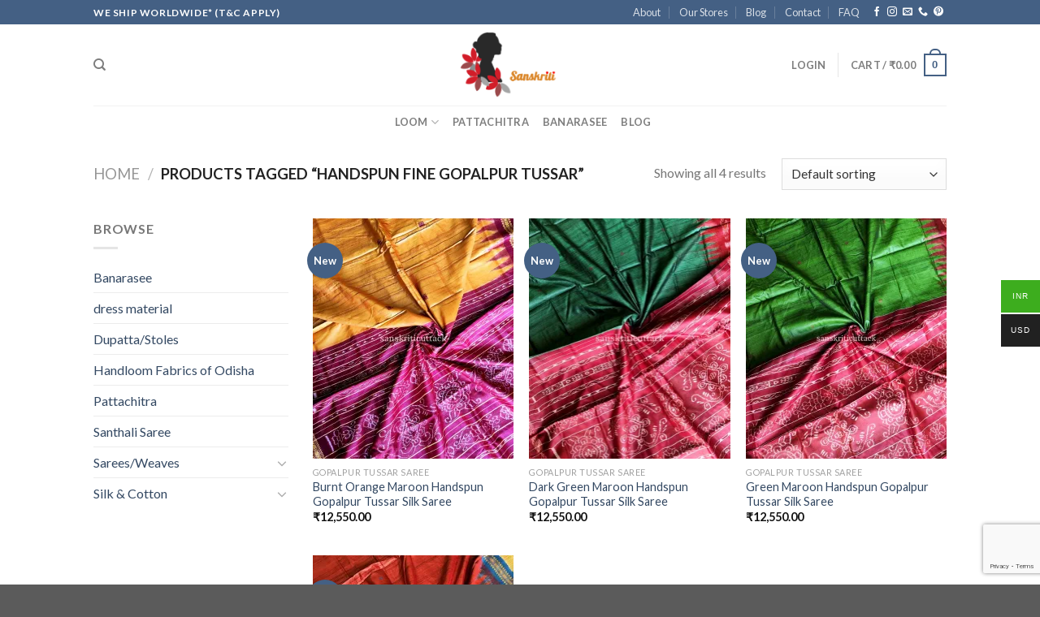

--- FILE ---
content_type: text/html; charset=UTF-8
request_url: https://www.sanskriticuttack.com/product-tag/handspun-fine-gopalpur-tussar/
body_size: 73944
content:
<!DOCTYPE html>
<!--[if IE 9 ]> <html lang="en-US" class="ie9 loading-site no-js"> <![endif]-->
<!--[if IE 8 ]> <html lang="en-US" class="ie8 loading-site no-js"> <![endif]-->
<!--[if (gte IE 9)|!(IE)]><!--><html lang="en-US" class="loading-site no-js"> <!--<![endif]-->
<head>
<meta charset="UTF-8" />
<meta name="viewport" content="width=device-width, initial-scale=1.0, maximum-scale=1.0, user-scalable=no" />
<link rel="profile" href="http://gmpg.org/xfn/11" />
<link rel="pingback" href="https://www.sanskriticuttack.com/xmlrpc.php" />
<script>(function(html){html.className = html.className.replace(/\bno-js\b/,'js')})(document.documentElement);</script>
<style id="jetpack-boost-critical-css">@media all{.wpcf7 form .wpcf7-response-output{margin:2em .5em 1em;padding:.2em 1em;border:2px solid #00a0d2}.wpcf7 form.init .wpcf7-response-output{display:none}}@media all{@charset "utf-8";body{margin:0;padding:0}.clear{clear:both}}@media all{.qlwapp-whatsapp-icon{font-family:qlwapp-whatsapp!important;speak:none;font-style:normal;font-weight:400;font-variant:normal;text-transform:none;line-height:1;-webkit-font-smoothing:antialiased;-moz-osx-font-smoothing:grayscale}.qlwapp-whatsapp-icon:before{content:""}#qlwapp{box-sizing:border-box;font-size:var(--qlwapp-scheme-font-size)}@media (min-width:430px){#qlwapp{width:430px}}#qlwapp *{box-sizing:border-box}#qlwapp.qlwapp-bottom-left{position:fixed;z-index:9999999}#qlwapp.qlwapp-bottom-left{right:auto;left:0}#qlwapp.qlwapp-bottom-left.qlwapp-bubble .qlwapp-toggle{margin-left:20px}#qlwapp.qlwapp-bottom-left{top:auto;bottom:0}#qlwapp.qlwapp-rounded.qlwapp-bubble .qlwapp-toggle{border-radius:50%}#qlwapp .qlwapp-container{display:flex;flex-direction:column}#qlwapp .qlwapp-close{font-family:"Source Serif Pro";display:block;opacity:.8;font-style:unset;font-size:24px;font-weight:700;width:24px;height:24px;text-align:center;line-height:24px;z-index:1}#qlwapp .qlwapp-toggle{display:inline-flex;align-items:center;justify-content:center;margin-left:auto;margin-right:auto}#qlwapp .qlwapp-toggle{box-shadow:0 1px 6px 0 rgba(0,0,0,.06),0 2px 32px 0 rgba(0,0,0,.16);margin-top:24px;margin-bottom:24px;position:relative;text-decoration:none}#qlwapp .qlwapp-toggle{outline:0;text-decoration:none}#qlwapp.qlwapp-bubble .qlwapp-toggle{width:var(--qlwapp-scheme-icon-size,60px);height:var(--qlwapp-scheme-icon-size,60px)}#qlwapp.qlwapp-bubble .qlwapp-toggle .qlwapp-close,#qlwapp.qlwapp-bubble .qlwapp-toggle .qlwapp-icon{position:absolute;display:block;font-size:var(--qlwapp-scheme-icon-font-size,24px)}#qlwapp .qlwapp-toggle{background-color:var(--qlwapp-scheme-brand,#25d366)}#qlwapp .qlwapp-close,#qlwapp .qlwapp-toggle{color:var(--qlwapp-scheme-text,#fff)}#qlwapp{transform-origin:center;display:none}#qlwapp.qlwapp-bubble .qlwapp-toggle .qlwapp-close{transform:scale(0,0);opacity:0}#qlwapp.qlwapp-bubble .qlwapp-toggle .qlwapp-icon{transform:scale(1,1);opacity:1}}@media all{html{font-family:sans-serif;-ms-text-size-adjust:100%;-webkit-text-size-adjust:100%}body{margin:0}aside,header,main,nav{display:block}a{background-color:transparent}b,strong{font-weight:inherit}b,strong{font-weight:bolder}img{border-style:none}button,input,select,textarea{font:inherit}button,input,select{overflow:visible}button,select{text-transform:none}[type=submit],button{-webkit-appearance:button}textarea{overflow:auto}[type=checkbox]{box-sizing:border-box;padding:0}[type=search]{-webkit-appearance:textfield}[type=search]::-webkit-search-cancel-button{-webkit-appearance:none}*,:after,:before{box-sizing:border-box}html{box-sizing:border-box;background-attachment:fixed}body{color:#777;scroll-behavior:smooth;-webkit-font-smoothing:antialiased;-moz-osx-font-smoothing:grayscale}img{max-width:100%;height:auto;display:inline-block;vertical-align:middle}p:empty{display:none}a,button,input{-ms-touch-action:manipulation;touch-action:manipulation}iframe{max-width:100%}.col{position:relative;margin:0;padding:0 15px 30px;width:100%}.col-inner{position:relative;margin-left:auto;margin-right:auto;width:100%;background-position:50% 50%;background-size:cover;background-repeat:no-repeat;-ms-flex:1 0 auto;flex:1 0 auto}@media screen and (min-width:850px){.col:first-child .col-inner{margin-left:auto;margin-right:0}.col+.col .col-inner{margin-right:auto;margin-left:0}}@media screen and (max-width:849px){.col{padding-bottom:30px}}@media screen and (min-width:850px){.row-divided>.col+.col:not(.large-12){border-left:1px solid #ececec}}.small-columns-2>.col{max-width:50%;-ms-flex-preferred-size:50%;flex-basis:50%}@media screen and (min-width:550px){.medium-columns-3>.col{max-width:33.33333%;-ms-flex-preferred-size:33.33333%;flex-basis:33.33333%}}@media screen and (min-width:850px){.large-3{max-width:25%;-ms-flex-preferred-size:25%;flex-basis:25%}.large-6{max-width:50%;-ms-flex-preferred-size:50%;flex-basis:50%}.large-9{max-width:75%;-ms-flex-preferred-size:75%;flex-basis:75%}.large-columns-3>.col{max-width:33.33333%;-ms-flex-preferred-size:33.33333%;flex-basis:33.33333%}}.container,.row,body{width:100%;margin-left:auto;margin-right:auto}.container{padding-left:15px;padding-right:15px}.container,.row{max-width:1080px}.row.row-small{max-width:1065px}.row.row-large{max-width:1110px}.flex-row{-js-display:flex;display:-ms-flexbox;display:flex;-ms-flex-flow:row nowrap;flex-flow:row nowrap;-ms-flex-align:center;align-items:center;-ms-flex-pack:justify;justify-content:space-between;width:100%}.header .flex-row{height:100%}.flex-col{max-height:100%}.flex-grow{-ms-flex:1;flex:1;-ms-flex-negative:1;-ms-flex-preferred-size:auto!important}.flex-center{margin:0 auto}.flex-left{margin-right:auto}.flex-right{margin-left:auto}@media (max-width:849px){.medium-flex-wrap{-ms-flex-flow:column wrap;flex-flow:column wrap}.medium-flex-wrap .flex-col{padding-top:5px;padding-bottom:5px;-ms-flex-positive:0;flex-grow:0;width:100%}}@media (min-width:850px){.col2-set{-js-display:flex;display:-ms-flexbox;display:flex}.col2-set>div+div{padding-left:30px}}@media all and (-ms-high-contrast:none){.nav>li>a>i{top:-1px}}.row{width:100%;-js-display:flex;display:-ms-flexbox;display:flex;-ms-flex-flow:row wrap;flex-flow:row wrap}.lightbox-content .row:not(.row-collapse),.row .row:not(.row-collapse){padding-left:0;padding-right:0;margin-left:-15px;margin-right:-15px;width:auto}.row .row-small:not(.row-collapse){margin-left:-10px;margin-right:-10px;margin-bottom:0}.row-small>.col{padding:0 9.8px 19.6px;margin-bottom:0}@media screen and (min-width:850px){.row-large{padding-left:0;padding-right:0}.row-large>.col{padding:0 30px 30px;margin-bottom:0}}.nav-dropdown{position:absolute;min-width:260px;max-height:0;z-index:9;padding:20px 0 20px;opacity:0;margin:0;box-shadow:1px 1px 15px rgba(0,0,0,.15);border:2px solid #ddd;color:#777;background-color:#fff;text-align:left;display:table;left:-99999px}.nav-dropdown:after{visibility:hidden;display:block;content:"";clear:both;height:0}.nav-dropdown li{display:block;margin:0;vertical-align:top}.nav-dropdown li ul{margin:0;padding:0}.nav-dropdown>li.html{min-width:260px}.nav-column li>a,.nav-dropdown>li>a{width:auto;display:block;padding:10px 20px;line-height:1.3}.nav-column>li:last-child:not(.nav-dropdown-col)>a,.nav-dropdown>li:last-child:not(.nav-dropdown-col)>a{border-bottom:0!important}.nav-dropdown>li.nav-dropdown-col{text-align:left;display:table-cell;white-space:nowrap;width:160px;min-width:160px}.nav-dropdown>li.nav-dropdown-col:not(:last-child){border-right:1px solid transparent}.nav-dropdown .menu-item-has-children>a,.nav-dropdown .nav-dropdown-col>a{text-transform:uppercase;font-size:.8em;font-weight:bolder;color:#000}.nav-dropdown-default .nav-column li>a,.nav-dropdown.nav-dropdown-default>li>a{padding-left:0;padding-right:0;margin:0 10px;border-bottom:1px solid #ececec}.nav-dropdown-default{padding:20px}.nav-dropdown-has-arrow li.has-dropdown:after,.nav-dropdown-has-arrow li.has-dropdown:before{bottom:-2px;z-index:10;opacity:0;left:50%;border:solid transparent;content:"";height:0;width:0;position:absolute}.nav-dropdown-has-arrow li.has-dropdown:after{border-color:rgba(221,221,221,0);border-bottom-color:#fff;border-width:8px;margin-left:-8px}.nav-dropdown-has-arrow li.has-dropdown:before{z-index:-999;border-bottom-color:#ddd;border-width:11px;margin-left:-11px}.nav p{margin:0;padding-bottom:0}.nav,.nav ul:not(.nav-dropdown){margin:0;padding:0}.nav{width:100%;position:relative;display:inline-block;display:-ms-flexbox;display:flex;-ms-flex-flow:row wrap;flex-flow:row wrap;-ms-flex-align:center;align-items:center}.nav>li{display:inline-block;list-style:none;margin:0;padding:0;position:relative;margin:0 7px}.nav>li>a{padding:10px 0;display:inline-block;display:-ms-inline-flexbox;display:inline-flex;-ms-flex-wrap:wrap;flex-wrap:wrap;-ms-flex-align:center;align-items:center}.nav.nav-small>li>a{vertical-align:top;padding-top:5px;padding-bottom:5px;font-weight:400}.nav-small.nav>li.html{font-size:.75em}.nav-center{-ms-flex-pack:center;justify-content:center}.nav-left{-ms-flex-pack:start;justify-content:flex-start}.nav-right{-ms-flex-pack:end;justify-content:flex-end}@media (max-width:849px){.medium-nav-center{-ms-flex-pack:center;justify-content:center}}.nav-column>li>a,.nav-dropdown>li>a,.nav>li>a{color:rgba(102,102,102,.85)}.nav-column>li>a,.nav-dropdown>li>a{display:block}.nav li:first-child{margin-left:0!important}.nav li:last-child{margin-right:0!important}.nav-uppercase>li>a{letter-spacing:.02em;text-transform:uppercase;font-weight:bolder}@media (min-width:850px){.nav-divided>li{margin:0 .7em}.nav-divided>li+li>a:after{content:"";position:absolute;top:50%;width:1px;border-left:1px solid rgba(0,0,0,.1);height:15px;margin-top:-7px;left:-1em}}li.html form,li.html input{margin:0}.nav.nav-vertical{-ms-flex-flow:column;flex-flow:column}.nav.nav-vertical li{list-style:none;margin:0;width:100%}.nav-vertical li li{font-size:1em;padding-left:.5em}.nav-vertical>li{display:-ms-flexbox;display:flex;-ms-flex-flow:row wrap;flex-flow:row wrap;-ms-flex-align:center;align-items:center}.nav-vertical>li ul{width:100%}.nav-vertical li li.menu-item-has-children{margin-bottom:1em}.nav-vertical>li>a,.nav-vertical>li>ul>li a{display:block;width:auto;-ms-flex-positive:1;flex-grow:1}.nav-vertical li li.menu-item-has-children>a{color:#000;text-transform:uppercase;font-size:.8em;font-weight:bolder}.nav-vertical>li.html{padding-top:1em;padding-bottom:1em}.nav-vertical>li>ul li a{color:#666}.nav-vertical>li>ul{margin:0 0 2em;padding-left:1em}.nav .children{position:fixed;opacity:0;left:-99999px;-ms-transform:translateX(-10px);transform:translateX(-10px)}.nav-sidebar.nav-vertical>li+li{border-top:1px solid #ececec}.nav-vertical>li+li{border-top:1px solid #ececec}.badge-container{margin:30px 0 0 0}.badge{display:table;z-index:20;height:2.8em;width:2.8em;-webkit-backface-visibility:hidden;backface-visibility:hidden}.badge-inner{display:table-cell;vertical-align:middle;text-align:center;width:100%;height:100%;background-color:#446084;line-height:.85;color:#fff;font-weight:bolder;padding:2px;white-space:nowrap}.badge-circle{margin-left:-.4em}.badge-circle .badge-inner{border-radius:999px}.box{width:100%;position:relative;margin:0 auto}.box a{display:inline-block}.box-image>div>a{display:block}.box-text{padding-top:.7em;padding-bottom:1.4em;position:relative;width:100%;font-size:.9em}@media (max-width:549px){.box-text{font-size:85%}}.box-image{position:relative;height:auto;margin:0 auto;overflow:hidden}.box-image img{max-width:100%;width:100%;transform:translateZ(0);margin:0 auto}.button,button{position:relative;display:inline-block;background-color:transparent;text-transform:uppercase;font-size:.97em;letter-spacing:.03em;-ms-touch-action:none;touch-action:none;font-weight:bolder;text-align:center;color:currentColor;text-decoration:none;border:1px solid transparent;vertical-align:middle;border-radius:0;margin-top:0;margin-right:1em;text-shadow:none;line-height:2.4em;min-height:2.5em;padding:0 1.2em;max-width:100%;text-rendering:optimizeLegibility;box-sizing:border-box}.button.is-outline{line-height:2.19em}.button{color:#fff;background-color:#446084;background-color:var(--primary-color);border-color:rgba(0,0,0,.05)}.button.is-outline{border:2px solid currentColor;background-color:transparent}.is-outline{color:silver}.secondary{background-color:#d26e4b}.flex-col .button,.flex-col button,.flex-col input{margin-bottom:0}.is-divider{height:3px;display:block;background-color:rgba(0,0,0,.1);margin:1em 0 1em;width:100%;max-width:30px}.widget .is-divider{margin-top:.66em}form{margin-bottom:0}input[type=email],input[type=password],input[type=search],input[type=text],select,textarea{box-sizing:border-box;border:1px solid #ddd;padding:0 .75em;height:2.507em;font-size:.97em;border-radius:0;max-width:100%;width:100%;vertical-align:middle;background-color:#fff;color:#333;box-shadow:inset 0 1px 2px rgba(0,0,0,.1)}input[type=email],input[type=search],input[type=text],textarea{-webkit-appearance:none;-moz-appearance:none;appearance:none}textarea{padding-top:.7em;min-height:120px}label{font-weight:700;display:block;font-size:.9em;margin-bottom:.4em}input[type=checkbox]{display:inline;margin-right:10px;font-size:16px}select{box-shadow:inset 0-1.4em 1em 0 rgba(0,0,0,.02);background-color:#fff;-webkit-appearance:none;-moz-appearance:none;background-image:url(data:image/svg+xml;charset=utf8,\ %3Csvg\ xmlns=\'http://www.w3.org/2000/svg\'\ width=\'24\'\ height=\'24\'\ viewBox=\'0\ 0\ 24\ 24\'\ fill=\'none\'\ stroke=\'%23333\'\ stroke-width=\'2\'\ stroke-linecap=\'round\'\ stroke-linejoin=\'round\'\ class=\'feather\ feather-chevron-down\'%3E%3Cpolyline\ points=\'6\ 9\ 12\ 15\ 18\ 9\'%3E%3C/polyline%3E%3C/svg%3E);background-position:right .45em top 50%;background-repeat:no-repeat;padding-right:1.4em;background-size:auto 16px;border-radius:0;display:block}i[class^=icon-]{font-family:fl-icons!important;speak:none!important;margin:0;padding:0;display:inline-block;font-style:normal!important;font-weight:400!important;font-variant:normal!important;text-transform:none!important;position:relative;line-height:1.2}.button i,button i{vertical-align:middle;top:-1.5px}a.icon:not(.button){font-family:sans-serif;margin-left:.25em;margin-right:.25em;font-size:1.2em}.header a.icon:not(.button){margin-left:.3em;margin-right:.3em}.header .nav-small a.icon:not(.button){font-size:1em}.button.icon{margin-left:.12em;margin-right:.12em;min-width:2.5em;padding-left:.6em;padding-right:.6em;display:inline-block}.button.icon i{font-size:1.2em}.button.icon.circle{padding-left:0;padding-right:0}.button.icon.circle>i{margin:0 8px}.button.icon.circle>i:only-child{margin:0}.nav>li>a>i{vertical-align:middle;font-size:20px}.nav>li>a>i.icon-search{font-size:1.2em}.nav>li>a>i.icon-menu{font-size:1.9em}.nav>li.has-icon>a>i{min-width:1em}.has-dropdown .icon-angle-down{font-size:16px;margin-left:.2em;opacity:.6}.image-icon{display:inline-block;height:auto;vertical-align:middle;position:relative}span+.image-icon{margin-left:10px}img{opacity:1}img.back-image{right:0;width:100%;height:100%;bottom:0;left:0;top:0;position:absolute;object-position:50% 50%;object-fit:cover;font-family:"object-fit: cover;"}.image-tools{padding:10px;position:absolute}.image-tools a:last-child{margin-bottom:0}.image-tools.bottom.left{padding-top:0;padding-right:0}.image-tools.top.right{padding-bottom:0;padding-left:0}@media only screen and (max-device-width:1024px){.image-tools{opacity:1!important;padding:5px}}.lightbox-content{background-color:#fff;max-width:875px;margin:0 auto;transform:translateZ(0);box-shadow:3px 3px 20px 0 rgba(0,0,0,.15);position:relative}.lightbox-content .lightbox-inner{padding:30px 20px}.mfp-hide{display:none!important}label{color:#222}a{color:#334862;text-decoration:none}a.plain{color:currentColor}ul{list-style:disc}ul{margin-top:0;padding:0}ul ul{margin:1.5em 0 1.5em 3em}li{margin-bottom:.6em}.col-inner ul li{margin-left:1.3em}.button,button,input,select,textarea{margin-bottom:1em}form,p,ul{margin-bottom:1.3em}form p{margin-bottom:.5em}body{line-height:1.6}h3,h4{color:#555;width:100%;margin-top:0;margin-bottom:.5em;text-rendering:optimizeSpeed}h3{font-size:1.25em}h4{font-size:1.125em}@media (max-width:549px){h3{font-size:1em}}p{margin-top:0}.uppercase,span.widget-title{line-height:1.05;letter-spacing:.05em;text-transform:uppercase}span.widget-title{font-size:1em;font-weight:600}.is-normal{font-weight:400}.uppercase{line-height:1.2;text-transform:uppercase}.is-large{font-size:1.15em}.is-small{font-size:.8em}.is-smaller{font-size:.75em}@media (max-width:549px){.is-large{font-size:1em}}.box-text a:not(.button){line-height:1.3;margin-top:.1em;margin-bottom:.1em}.box-text p{margin-top:.1em;margin-bottom:.1em}.nav>li>a{font-size:.8em}.nav>li.html{font-size:.85em}.clear:after,.container:after,.row:after{content:"";display:table;clear:both}@media (max-width:549px){.hide-for-small{display:none!important}}@media (min-width:850px){.show-for-medium{display:none!important}}@media (max-width:849px){.hide-for-medium{display:none!important}.medium-text-center{text-align:center!important;width:100%!important;float:none!important}}.full-width{width:100%!important;max-width:100%!important;padding-left:0!important;padding-right:0!important;display:block}.mb-0{margin-bottom:0!important}.ml-0{margin-left:0!important}.pb-0{padding-bottom:0!important}.inner-padding{padding:30px}.text-left{text-align:left}.text-center{text-align:center}.text-center .is-divider,.text-center>div{margin-left:auto;margin-right:auto}.relative{position:relative!important}.absolute{position:absolute!important}.fixed{position:fixed!important;z-index:12}.top{top:0}.right{right:0}.left{left:0}.bottom{bottom:0}.fill{position:absolute;top:0;left:0;height:100%;right:0;bottom:0;padding:0!important;margin:0!important}.circle{border-radius:999px!important;object-fit:cover}.z-1{z-index:21}.z-top{z-index:9995}.inline{display:inline}.inline-block{display:inline-block}.no-text-overflow{white-space:nowrap;overflow:hidden;text-overflow:ellipsis}.op-7{opacity:.7}.no-scrollbar{-ms-overflow-style:-ms-autohiding-scrollbar}.no-scrollbar::-webkit-scrollbar{width:0!important;height:0!important}.screen-reader-text{clip:rect(1px,1px,1px,1px);position:absolute!important;height:1px;width:1px;overflow:hidden}.hover-slide-in,.show-on-hover{opacity:0;filter:blur(0)}.hover-slide-in{transform:translateY(100%) translateZ(0)}.dark p{color:#f1f1f1}.dark label{color:#fff}.nav-dark .nav>li>a{color:rgba(255,255,255,.8)}.nav-dark .nav-divided>li+li>a:after{border-color:rgba(255,255,255,.2)}.nav-dark .nav>li.html{color:#fff}html{overflow-x:hidden}#main,#wrapper{background-color:#fff;position:relative}.header,.header-wrapper{width:100%;z-index:30;position:relative;background-size:cover;background-position:50%0}.header-bg-color{background-color:rgba(255,255,255,.9)}.header-top{display:-ms-flexbox;display:flex;-ms-flex-align:center;align-items:center;-ms-flex-wrap:no-wrap;flex-wrap:no-wrap}.header-bg-color,.header-bg-image{background-position:50%0}.header-top{background-color:#446084;z-index:11;position:relative;min-height:20px}.header-main{z-index:10;position:relative}.top-divider{margin-bottom:-1px;border-top:1px solid currentColor;opacity:.1}.nav>li.header-divider{border-left:1px solid rgba(0,0,0,.1);height:30px;vertical-align:middle;position:relative;margin:0 7.5px}.widget{margin-bottom:1.5em}.widget ul{margin:0}.widget li{list-style:none}.widget>ul>li{list-style:none;margin-bottom:.3em;text-align:left;margin:0}.widget>ul>li li{list-style:none}.widget>ul>li>a{display:inline-block;padding:6px 0;-ms-flex:1;flex:1}.widget>ul>li:before{font-family:fl-icons;display:inline-block;opacity:.6;margin-right:6px}.widget>ul>li li>a{font-size:.9em;padding:3px 0;display:inline-block}.widget>ul>li+li{border-top:1px solid #ececec}.widget>ul>li ul{border-left:1px solid #ddd;margin:0 0 10px 3px;padding-left:15px;width:100%;display:none}.widget>ul>li ul li{border:0;margin:0}.wpcf7 p{padding:0;margin:0}.wpcf7 label{display:inline-block;width:100%}.wpcf7 .wpcf7-response-output{margin:5px 0 0 0;border-radius:10px}.breadcrumbs{text-transform:uppercase;color:#222;font-weight:700;letter-spacing:0;padding:0}.breadcrumbs .divider{position:relative;top:0;opacity:.35;margin:0 .3em;font-weight:300}.breadcrumbs a{color:rgba(102,102,102,.7);font-weight:400}.breadcrumbs a:first-of-type{margin-left:0}html{background-color:#5b5b5b}.back-to-top{margin:0;opacity:0;bottom:20px;right:20px;-ms-transform:translateY(30%);transform:translateY(30%)}.logo{line-height:1;margin:0}.logo a{text-decoration:none;display:block;color:#446084;font-size:32px;text-transform:uppercase;font-weight:bolder;margin:0}.logo img{display:block;width:auto}.header-logo-dark{display:none!important}.logo-center .flex-left{-ms-flex-order:1;order:1;-ms-flex:1 1 0px;flex:1 1 0}.logo-center .logo{-ms-flex-order:2;order:2;text-align:center;margin:0 30px}.logo-center .logo img{margin:0 auto}.logo-center .flex-right{-ms-flex-order:3;order:3;-ms-flex:1 1 0px;flex:1 1 0}@media screen and (max-width:849px){.header-inner .nav{-ms-flex-wrap:nowrap;flex-wrap:nowrap}.medium-logo-center .flex-left{-ms-flex-order:1;order:1;-ms-flex:1 1 0px;flex:1 1 0}.medium-logo-center .logo{-ms-flex-order:2;order:2;text-align:center;margin:0 15px}.medium-logo-center .logo img{margin:0 auto}.medium-logo-center .flex-right{-ms-flex:1 1 0px;flex:1 1 0;-ms-flex-order:3;order:3}}.page-title{position:relative}.page-title-inner{position:relative;padding-top:20px;min-height:60px}.page-title-inner form,.page-title-inner p,.page-title-inner select{margin-top:0;margin-bottom:0}.sidebar-menu .search-form{display:block!important}.searchform-wrapper form{margin-bottom:0}.sidebar-menu .search-form{padding:5px 0;width:100%}.searchform-wrapper:not(.form-flat) .submit-button{border-top-left-radius:0!important;border-bottom-left-radius:0!important}.searchform{position:relative}.searchform .button.icon{margin:0}.searchform .button.icon i{font-size:1.2em}.searchform-wrapper{width:100%}.header .search-form .live-search-results{text-align:left;color:#111;top:105%;box-shadow:0 0 10px 0 rgba(0,0,0,.1);left:0;right:0;background-color:rgba(255,255,255,.95);position:absolute}.header li .html .live-search-results{top:0;position:relative;box-shadow:none;background-color:transparent}.icon-phone:before{content:""}.icon-menu:before{content:""}.icon-angle-up:before{content:""}.icon-angle-down:before{content:""}.icon-envelop:before{content:""}.icon-facebook:before{content:""}.icon-instagram:before{content:""}.icon-pinterest:before{content:""}.icon-search:before{content:""}.social-icons{display:inline-block;vertical-align:middle;font-size:.85em;color:#999}.html .social-icons{font-size:1em}.social-icons i{min-width:1em}.nav-dark .social-icons{color:#fff}}@media all{.category-page-row{padding-top:30px}.price_slider_amount input{display:none}.woocommerce-result-count{display:inline-block;margin:0 1em 0 auto}.woocommerce-ordering,.woocommerce-ordering select{margin:5px 0;display:inline-block}.grid-tools{display:-ms-flexbox;display:flex;width:100%;padding:0!important;margin-bottom:-1px;-webkit-backface-visibility:hidden;backface-visibility:hidden;white-space:nowrap}.grid-tools a{text-overflow:ellipsis;opacity:.95;display:block;width:100%;padding:.4em 0 .5em;font-size:.85em;font-weight:700;text-transform:uppercase;background-color:#446084;color:#f1f1f1}@media (max-width:849px){.category-filter-row{padding:10px 0}}.filter-button{display:inline-block;margin-top:.5em}.widget_product_categories>ul>li{display:-ms-flexbox;display:flex;-ms-flex-flow:row wrap;flex-flow:row wrap;-ms-flex-align:center;align-items:center}.woocommerce-form-login .button{margin-bottom:0}.woocommerce-privacy-policy-text{font-size:85%}p.form-row-wide{clear:both}.widget_price_filter form{margin:0}.widget_price_filter .price_slider{margin-bottom:1em;background:#f1f1f1}.widget_price_filter .price_label{padding-top:6px}.widget_price_filter span{font-weight:700}.widget_price_filter .price_slider_amount{text-align:right;line-height:1;font-size:.8751em}.widget_price_filter .price_slider_amount .button{border-radius:99px;background-color:#666;float:left;font-size:.85em}.woocommerce-form-register .woocommerce-privacy-policy-text{margin-bottom:1.5em}.price{line-height:1}.price-wrapper .price{display:block}span.amount{white-space:nowrap;color:#111;font-weight:700}.header-cart-title span.amount{color:currentColor}ul.product_list_widget li{list-style:none;padding:10px 0 5px 75px;min-height:80px;position:relative;overflow:hidden;vertical-align:top;line-height:1.33}ul.product_list_widget li+li{border-top:1px solid #ececec}ul.product_list_widget li a:not(.remove){display:block;margin-bottom:5px;padding:0;overflow:hidden;text-overflow:ellipsis;line-height:1.3}ul.product_list_widget li img{top:10px;position:absolute;left:0;width:60px;height:60px;margin-bottom:5px;object-fit:cover;object-position:50% 50%}.cart-icon{display:inline-block}.cart-icon strong{border-radius:0;font-weight:700;margin:.3em 0;border:2px solid #446084;color:#446084;position:relative;display:inline-block;vertical-align:middle;text-align:center;width:2.2em;height:2.2em;font-size:1em;line-height:1.9em;font-family:Helvetica,Arial,Sans-serif}.cart-icon strong:after{bottom:100%;margin-bottom:0;margin-left:-7px;height:8px;width:14px;left:50%;content:" ";position:absolute;border:2px solid #446084;border-top-left-radius:99px;border-top-right-radius:99px;border-bottom:0}}@media all{.nav-dropdown .menu-item-has-children>a,.nav-dropdown .nav-dropdown-col>a{text-transform:initial;font-size:inherit;font-weight:inherit;color:inherit}#qlwapp.qlwapp-bottom-left{width:auto}header .nav-dropdown-default .nav-dropdown-col{display:block;width:100%;position:relative}.nav-dropdown-default .nav-dropdown-col .nav-dropdown-default{position:absolute;top:8px;z-index:9999;background-color:#fff;min-width:260px;padding:20px;box-shadow:1px 1px 15px rgba(0,0,0,.15);border:2px solid #ddd;opacity:0;display:none;left:100%}.header-inner .hide-for-medium .nav-left>li{display:none}.header-inner .hide-for-medium .nav-left li.header-search{display:block}.desk_menu{float:left;width:100%;background-color:#fff}.desk_menu ul.header-nav li.header-search{display:none}.desk_menu ul.header-nav{display:block;width:100%;text-align:center}@media only screen and (max-width:850px){.nav-vertical li li.menu-item-has-children{margin-bottom:0}ul.children li.menu-item-has-children>a{float:left;width:80%}ul.children li ul.nav-sidebar-ul{display:block;padding-left:15px}}@media only screen and (max-width:767px){.nav-vertical>li ul.children li ul li{padding-left:0}}}@media all{@charset "UTF-8";ul{box-sizing:border-box}.screen-reader-text{clip:rect(1px,1px,1px,1px);word-wrap:normal!important;border:0;-webkit-clip-path:inset(50%);clip-path:inset(50%);height:1px;margin:-1px;overflow:hidden;padding:0;position:absolute;width:1px}}@media all{.screen-reader-text{clip:rect(1px,1px,1px,1px);word-wrap:normal!important;border:0;-webkit-clip-path:inset(50%);clip-path:inset(50%);height:1px;margin:-1px;overflow:hidden;overflow-wrap:normal!important;padding:0;position:absolute!important;width:1px}}@media all{@charset "UTF-8";.screen-reader-text{clip:rect(1px,1px,1px,1px);word-wrap:normal!important;border:0;-webkit-clip-path:inset(50%);clip-path:inset(50%);height:1px;margin:-1px;overflow:hidden;padding:0;position:absolute!important;width:1px}}</style><meta name='robots' content='index, follow, max-image-preview:large, max-snippet:-1, max-video-preview:-1' />
<script>window._wca = window._wca || [];</script>
<!-- Google Tag Manager by PYS -->
<script data-cfasync="false" data-pagespeed-no-defer>
window.dataLayerPYS = window.dataLayerPYS || [];
</script>
<!-- End Google Tag Manager by PYS -->
<!-- This site is optimized with the Yoast SEO plugin v26.6 - https://yoast.com/wordpress/plugins/seo/ -->
<title>handspun fine Gopalpur tussar - Sanskriti Cuttack</title>
<meta name="description" content="gopalpur tussar saree manufacturers, handloom tussar silk saree, gopalpur tussar cluster, tussar silk saree odisha, sambalpuri tussar silk saree," />
<link rel="canonical" href="https://www.sanskriticuttack.com/product-tag/handspun-fine-gopalpur-tussar/" />
<meta property="og:locale" content="en_US" />
<meta property="og:type" content="article" />
<meta property="og:title" content="handspun fine Gopalpur tussar - Sanskriti Cuttack" />
<meta property="og:description" content="gopalpur tussar saree manufacturers, handloom tussar silk saree, gopalpur tussar cluster, tussar silk saree odisha, sambalpuri tussar silk saree," />
<meta property="og:url" content="https://www.sanskriticuttack.com/product-tag/handspun-fine-gopalpur-tussar/" />
<meta property="og:site_name" content="Sanskriti Cuttack" />
<meta name="twitter:card" content="summary_large_image" />
<script type="application/ld+json" class="yoast-schema-graph">{"@context":"https://schema.org","@graph":[{"@type":"CollectionPage","@id":"https://www.sanskriticuttack.com/product-tag/handspun-fine-gopalpur-tussar/","url":"https://www.sanskriticuttack.com/product-tag/handspun-fine-gopalpur-tussar/","name":"handspun fine Gopalpur tussar - Sanskriti Cuttack","isPartOf":{"@id":"https://www.sanskriticuttack.com/#website"},"primaryImageOfPage":{"@id":"https://www.sanskriticuttack.com/product-tag/handspun-fine-gopalpur-tussar/#primaryimage"},"image":{"@id":"https://www.sanskriticuttack.com/product-tag/handspun-fine-gopalpur-tussar/#primaryimage"},"thumbnailUrl":"https://i0.wp.com/www.sanskriticuttack.com/wp-content/uploads/2022/10/Photo_1666272714752.jpg?fit=900%2C1200&ssl=1","description":"gopalpur tussar saree manufacturers, handloom tussar silk saree, gopalpur tussar cluster, tussar silk saree odisha, sambalpuri tussar silk saree,","breadcrumb":{"@id":"https://www.sanskriticuttack.com/product-tag/handspun-fine-gopalpur-tussar/#breadcrumb"},"inLanguage":"en-US"},{"@type":"ImageObject","inLanguage":"en-US","@id":"https://www.sanskriticuttack.com/product-tag/handspun-fine-gopalpur-tussar/#primaryimage","url":"https://i0.wp.com/www.sanskriticuttack.com/wp-content/uploads/2022/10/Photo_1666272714752.jpg?fit=900%2C1200&ssl=1","contentUrl":"https://i0.wp.com/www.sanskriticuttack.com/wp-content/uploads/2022/10/Photo_1666272714752.jpg?fit=900%2C1200&ssl=1","width":900,"height":1200},{"@type":"BreadcrumbList","@id":"https://www.sanskriticuttack.com/product-tag/handspun-fine-gopalpur-tussar/#breadcrumb","itemListElement":[{"@type":"ListItem","position":1,"name":"Home","item":"https://www.sanskriticuttack.com/"},{"@type":"ListItem","position":2,"name":"handspun fine Gopalpur tussar"}]},{"@type":"WebSite","@id":"https://www.sanskriticuttack.com/#website","url":"https://www.sanskriticuttack.com/","name":"Sanskriti Cuttack","description":"Experience the timeless elegance of Odisha&#039;s handloom sarees, crafted with the finest threads and intricate weaving techniques passed down through generations. Each saree is a work of art, reflecting the vibrant culture and traditions of the region. From the intricate motifs to the vibrant colors, our sarees are a celebration of the rich heritage of Odisha. Elevate your wardrobe with our exquisite collection of handloom sarees and make a statement wherever you go. Discover the beauty and grace of Odisha&#039;s handloom sarees with Sanskriti Cuttack","publisher":{"@id":"https://www.sanskriticuttack.com/#organization"},"potentialAction":[{"@type":"SearchAction","target":{"@type":"EntryPoint","urlTemplate":"https://www.sanskriticuttack.com/?s={search_term_string}"},"query-input":{"@type":"PropertyValueSpecification","valueRequired":true,"valueName":"search_term_string"}}],"inLanguage":"en-US"},{"@type":"Organization","@id":"https://www.sanskriticuttack.com/#organization","name":"Sanskriti","url":"https://www.sanskriticuttack.com/","logo":{"@type":"ImageObject","inLanguage":"en-US","@id":"https://www.sanskriticuttack.com/#/schema/logo/image/","url":"https://i0.wp.com/www.sanskriticuttack.com/wp-content/uploads/2019/08/Sanskriti-Logo.png?fit=261%2C180&ssl=1","contentUrl":"https://i0.wp.com/www.sanskriticuttack.com/wp-content/uploads/2019/08/Sanskriti-Logo.png?fit=261%2C180&ssl=1","width":261,"height":180,"caption":"Sanskriti"},"image":{"@id":"https://www.sanskriticuttack.com/#/schema/logo/image/"},"sameAs":["https://www.facebook.com/sanskriticuttack/","https://www.instagram.com/sanskriticuttack/","https://www.pinterest.com/sanskriticuttack","https://www.youtube.com/channel/UCv4A65WbOktiTrv0LyjT7JQ"]}]}</script>
<!-- / Yoast SEO plugin. -->
<script type='application/javascript'  id='pys-version-script'>console.log('PixelYourSite Free version 11.1.5.1');</script>
<link rel='dns-prefetch' href='//stats.wp.com' />
<link rel='dns-prefetch' href='//www.googletagmanager.com' />
<link rel='dns-prefetch' href='//maxcdn.bootstrapcdn.com' />
<link rel='preconnect' href='//i0.wp.com' />
<link rel='preconnect' href='//c0.wp.com' />
<link rel="alternate" type="application/rss+xml" title="Sanskriti Cuttack &raquo; Feed" href="https://www.sanskriticuttack.com/feed/" />
<link rel="alternate" type="application/rss+xml" title="Sanskriti Cuttack &raquo; Comments Feed" href="https://www.sanskriticuttack.com/comments/feed/" />
<link rel="alternate" type="application/rss+xml" title="Sanskriti Cuttack &raquo; handspun fine Gopalpur tussar Tag Feed" href="https://www.sanskriticuttack.com/product-tag/handspun-fine-gopalpur-tussar/feed/" />
<style id='wp-img-auto-sizes-contain-inline-css' type='text/css'>
img:is([sizes=auto i],[sizes^="auto," i]){contain-intrinsic-size:3000px 1500px}
/*# sourceURL=wp-img-auto-sizes-contain-inline-css */
</style>
<noscript><link rel='stylesheet' id='sbi_styles-css' href='//www.sanskriticuttack.com/wp-content/cache/wpfc-minified/8vbrkjjl/3tx7s.css' type='text/css' media='all' />
</noscript><link rel='stylesheet' id='sbi_styles-css' href='//www.sanskriticuttack.com/wp-content/cache/wpfc-minified/8vbrkjjl/3tx7s.css' type='text/css' media="not all" data-media="all" onload="this.media=this.dataset.media; delete this.dataset.media; this.removeAttribute( 'onload' );" />
<style id='wp-block-library-inline-css' type='text/css'>
:root{--wp-block-synced-color:#7a00df;--wp-block-synced-color--rgb:122,0,223;--wp-bound-block-color:var(--wp-block-synced-color);--wp-editor-canvas-background:#ddd;--wp-admin-theme-color:#007cba;--wp-admin-theme-color--rgb:0,124,186;--wp-admin-theme-color-darker-10:#006ba1;--wp-admin-theme-color-darker-10--rgb:0,107,160.5;--wp-admin-theme-color-darker-20:#005a87;--wp-admin-theme-color-darker-20--rgb:0,90,135;--wp-admin-border-width-focus:2px}@media (min-resolution:192dpi){:root{--wp-admin-border-width-focus:1.5px}}.wp-element-button{cursor:pointer}:root .has-very-light-gray-background-color{background-color:#eee}:root .has-very-dark-gray-background-color{background-color:#313131}:root .has-very-light-gray-color{color:#eee}:root .has-very-dark-gray-color{color:#313131}:root .has-vivid-green-cyan-to-vivid-cyan-blue-gradient-background{background:linear-gradient(135deg,#00d084,#0693e3)}:root .has-purple-crush-gradient-background{background:linear-gradient(135deg,#34e2e4,#4721fb 50%,#ab1dfe)}:root .has-hazy-dawn-gradient-background{background:linear-gradient(135deg,#faaca8,#dad0ec)}:root .has-subdued-olive-gradient-background{background:linear-gradient(135deg,#fafae1,#67a671)}:root .has-atomic-cream-gradient-background{background:linear-gradient(135deg,#fdd79a,#004a59)}:root .has-nightshade-gradient-background{background:linear-gradient(135deg,#330968,#31cdcf)}:root .has-midnight-gradient-background{background:linear-gradient(135deg,#020381,#2874fc)}:root{--wp--preset--font-size--normal:16px;--wp--preset--font-size--huge:42px}.has-regular-font-size{font-size:1em}.has-larger-font-size{font-size:2.625em}.has-normal-font-size{font-size:var(--wp--preset--font-size--normal)}.has-huge-font-size{font-size:var(--wp--preset--font-size--huge)}.has-text-align-center{text-align:center}.has-text-align-left{text-align:left}.has-text-align-right{text-align:right}.has-fit-text{white-space:nowrap!important}#end-resizable-editor-section{display:none}.aligncenter{clear:both}.items-justified-left{justify-content:flex-start}.items-justified-center{justify-content:center}.items-justified-right{justify-content:flex-end}.items-justified-space-between{justify-content:space-between}.screen-reader-text{border:0;clip-path:inset(50%);height:1px;margin:-1px;overflow:hidden;padding:0;position:absolute;width:1px;word-wrap:normal!important}.screen-reader-text:focus{background-color:#ddd;clip-path:none;color:#444;display:block;font-size:1em;height:auto;left:5px;line-height:normal;padding:15px 23px 14px;text-decoration:none;top:5px;width:auto;z-index:100000}html :where(.has-border-color){border-style:solid}html :where([style*=border-top-color]){border-top-style:solid}html :where([style*=border-right-color]){border-right-style:solid}html :where([style*=border-bottom-color]){border-bottom-style:solid}html :where([style*=border-left-color]){border-left-style:solid}html :where([style*=border-width]){border-style:solid}html :where([style*=border-top-width]){border-top-style:solid}html :where([style*=border-right-width]){border-right-style:solid}html :where([style*=border-bottom-width]){border-bottom-style:solid}html :where([style*=border-left-width]){border-left-style:solid}html :where(img[class*=wp-image-]){height:auto;max-width:100%}:where(figure){margin:0 0 1em}html :where(.is-position-sticky){--wp-admin--admin-bar--position-offset:var(--wp-admin--admin-bar--height,0px)}@media screen and (max-width:600px){html :where(.is-position-sticky){--wp-admin--admin-bar--position-offset:0px}}
/*# sourceURL=wp-block-library-inline-css */
</style><noscript><link rel='stylesheet' id='wc-blocks-style-css' href='https://c0.wp.com/p/woocommerce/9.4.4/assets/client/blocks/wc-blocks.css' type='text/css' media='all' />
</noscript><link rel='stylesheet' id='wc-blocks-style-css' href='https://c0.wp.com/p/woocommerce/9.4.4/assets/client/blocks/wc-blocks.css' type='text/css' media="not all" data-media="all" onload="this.media=this.dataset.media; delete this.dataset.media; this.removeAttribute( 'onload' );" />
<style id='global-styles-inline-css' type='text/css'>
:root{--wp--preset--aspect-ratio--square: 1;--wp--preset--aspect-ratio--4-3: 4/3;--wp--preset--aspect-ratio--3-4: 3/4;--wp--preset--aspect-ratio--3-2: 3/2;--wp--preset--aspect-ratio--2-3: 2/3;--wp--preset--aspect-ratio--16-9: 16/9;--wp--preset--aspect-ratio--9-16: 9/16;--wp--preset--color--black: #000000;--wp--preset--color--cyan-bluish-gray: #abb8c3;--wp--preset--color--white: #ffffff;--wp--preset--color--pale-pink: #f78da7;--wp--preset--color--vivid-red: #cf2e2e;--wp--preset--color--luminous-vivid-orange: #ff6900;--wp--preset--color--luminous-vivid-amber: #fcb900;--wp--preset--color--light-green-cyan: #7bdcb5;--wp--preset--color--vivid-green-cyan: #00d084;--wp--preset--color--pale-cyan-blue: #8ed1fc;--wp--preset--color--vivid-cyan-blue: #0693e3;--wp--preset--color--vivid-purple: #9b51e0;--wp--preset--gradient--vivid-cyan-blue-to-vivid-purple: linear-gradient(135deg,rgb(6,147,227) 0%,rgb(155,81,224) 100%);--wp--preset--gradient--light-green-cyan-to-vivid-green-cyan: linear-gradient(135deg,rgb(122,220,180) 0%,rgb(0,208,130) 100%);--wp--preset--gradient--luminous-vivid-amber-to-luminous-vivid-orange: linear-gradient(135deg,rgb(252,185,0) 0%,rgb(255,105,0) 100%);--wp--preset--gradient--luminous-vivid-orange-to-vivid-red: linear-gradient(135deg,rgb(255,105,0) 0%,rgb(207,46,46) 100%);--wp--preset--gradient--very-light-gray-to-cyan-bluish-gray: linear-gradient(135deg,rgb(238,238,238) 0%,rgb(169,184,195) 100%);--wp--preset--gradient--cool-to-warm-spectrum: linear-gradient(135deg,rgb(74,234,220) 0%,rgb(151,120,209) 20%,rgb(207,42,186) 40%,rgb(238,44,130) 60%,rgb(251,105,98) 80%,rgb(254,248,76) 100%);--wp--preset--gradient--blush-light-purple: linear-gradient(135deg,rgb(255,206,236) 0%,rgb(152,150,240) 100%);--wp--preset--gradient--blush-bordeaux: linear-gradient(135deg,rgb(254,205,165) 0%,rgb(254,45,45) 50%,rgb(107,0,62) 100%);--wp--preset--gradient--luminous-dusk: linear-gradient(135deg,rgb(255,203,112) 0%,rgb(199,81,192) 50%,rgb(65,88,208) 100%);--wp--preset--gradient--pale-ocean: linear-gradient(135deg,rgb(255,245,203) 0%,rgb(182,227,212) 50%,rgb(51,167,181) 100%);--wp--preset--gradient--electric-grass: linear-gradient(135deg,rgb(202,248,128) 0%,rgb(113,206,126) 100%);--wp--preset--gradient--midnight: linear-gradient(135deg,rgb(2,3,129) 0%,rgb(40,116,252) 100%);--wp--preset--font-size--small: 13px;--wp--preset--font-size--medium: 20px;--wp--preset--font-size--large: 36px;--wp--preset--font-size--x-large: 42px;--wp--preset--font-family--inter: "Inter", sans-serif;--wp--preset--font-family--cardo: Cardo;--wp--preset--spacing--20: 0.44rem;--wp--preset--spacing--30: 0.67rem;--wp--preset--spacing--40: 1rem;--wp--preset--spacing--50: 1.5rem;--wp--preset--spacing--60: 2.25rem;--wp--preset--spacing--70: 3.38rem;--wp--preset--spacing--80: 5.06rem;--wp--preset--shadow--natural: 6px 6px 9px rgba(0, 0, 0, 0.2);--wp--preset--shadow--deep: 12px 12px 50px rgba(0, 0, 0, 0.4);--wp--preset--shadow--sharp: 6px 6px 0px rgba(0, 0, 0, 0.2);--wp--preset--shadow--outlined: 6px 6px 0px -3px rgb(255, 255, 255), 6px 6px rgb(0, 0, 0);--wp--preset--shadow--crisp: 6px 6px 0px rgb(0, 0, 0);}:where(.is-layout-flex){gap: 0.5em;}:where(.is-layout-grid){gap: 0.5em;}body .is-layout-flex{display: flex;}.is-layout-flex{flex-wrap: wrap;align-items: center;}.is-layout-flex > :is(*, div){margin: 0;}body .is-layout-grid{display: grid;}.is-layout-grid > :is(*, div){margin: 0;}:where(.wp-block-columns.is-layout-flex){gap: 2em;}:where(.wp-block-columns.is-layout-grid){gap: 2em;}:where(.wp-block-post-template.is-layout-flex){gap: 1.25em;}:where(.wp-block-post-template.is-layout-grid){gap: 1.25em;}.has-black-color{color: var(--wp--preset--color--black) !important;}.has-cyan-bluish-gray-color{color: var(--wp--preset--color--cyan-bluish-gray) !important;}.has-white-color{color: var(--wp--preset--color--white) !important;}.has-pale-pink-color{color: var(--wp--preset--color--pale-pink) !important;}.has-vivid-red-color{color: var(--wp--preset--color--vivid-red) !important;}.has-luminous-vivid-orange-color{color: var(--wp--preset--color--luminous-vivid-orange) !important;}.has-luminous-vivid-amber-color{color: var(--wp--preset--color--luminous-vivid-amber) !important;}.has-light-green-cyan-color{color: var(--wp--preset--color--light-green-cyan) !important;}.has-vivid-green-cyan-color{color: var(--wp--preset--color--vivid-green-cyan) !important;}.has-pale-cyan-blue-color{color: var(--wp--preset--color--pale-cyan-blue) !important;}.has-vivid-cyan-blue-color{color: var(--wp--preset--color--vivid-cyan-blue) !important;}.has-vivid-purple-color{color: var(--wp--preset--color--vivid-purple) !important;}.has-black-background-color{background-color: var(--wp--preset--color--black) !important;}.has-cyan-bluish-gray-background-color{background-color: var(--wp--preset--color--cyan-bluish-gray) !important;}.has-white-background-color{background-color: var(--wp--preset--color--white) !important;}.has-pale-pink-background-color{background-color: var(--wp--preset--color--pale-pink) !important;}.has-vivid-red-background-color{background-color: var(--wp--preset--color--vivid-red) !important;}.has-luminous-vivid-orange-background-color{background-color: var(--wp--preset--color--luminous-vivid-orange) !important;}.has-luminous-vivid-amber-background-color{background-color: var(--wp--preset--color--luminous-vivid-amber) !important;}.has-light-green-cyan-background-color{background-color: var(--wp--preset--color--light-green-cyan) !important;}.has-vivid-green-cyan-background-color{background-color: var(--wp--preset--color--vivid-green-cyan) !important;}.has-pale-cyan-blue-background-color{background-color: var(--wp--preset--color--pale-cyan-blue) !important;}.has-vivid-cyan-blue-background-color{background-color: var(--wp--preset--color--vivid-cyan-blue) !important;}.has-vivid-purple-background-color{background-color: var(--wp--preset--color--vivid-purple) !important;}.has-black-border-color{border-color: var(--wp--preset--color--black) !important;}.has-cyan-bluish-gray-border-color{border-color: var(--wp--preset--color--cyan-bluish-gray) !important;}.has-white-border-color{border-color: var(--wp--preset--color--white) !important;}.has-pale-pink-border-color{border-color: var(--wp--preset--color--pale-pink) !important;}.has-vivid-red-border-color{border-color: var(--wp--preset--color--vivid-red) !important;}.has-luminous-vivid-orange-border-color{border-color: var(--wp--preset--color--luminous-vivid-orange) !important;}.has-luminous-vivid-amber-border-color{border-color: var(--wp--preset--color--luminous-vivid-amber) !important;}.has-light-green-cyan-border-color{border-color: var(--wp--preset--color--light-green-cyan) !important;}.has-vivid-green-cyan-border-color{border-color: var(--wp--preset--color--vivid-green-cyan) !important;}.has-pale-cyan-blue-border-color{border-color: var(--wp--preset--color--pale-cyan-blue) !important;}.has-vivid-cyan-blue-border-color{border-color: var(--wp--preset--color--vivid-cyan-blue) !important;}.has-vivid-purple-border-color{border-color: var(--wp--preset--color--vivid-purple) !important;}.has-vivid-cyan-blue-to-vivid-purple-gradient-background{background: var(--wp--preset--gradient--vivid-cyan-blue-to-vivid-purple) !important;}.has-light-green-cyan-to-vivid-green-cyan-gradient-background{background: var(--wp--preset--gradient--light-green-cyan-to-vivid-green-cyan) !important;}.has-luminous-vivid-amber-to-luminous-vivid-orange-gradient-background{background: var(--wp--preset--gradient--luminous-vivid-amber-to-luminous-vivid-orange) !important;}.has-luminous-vivid-orange-to-vivid-red-gradient-background{background: var(--wp--preset--gradient--luminous-vivid-orange-to-vivid-red) !important;}.has-very-light-gray-to-cyan-bluish-gray-gradient-background{background: var(--wp--preset--gradient--very-light-gray-to-cyan-bluish-gray) !important;}.has-cool-to-warm-spectrum-gradient-background{background: var(--wp--preset--gradient--cool-to-warm-spectrum) !important;}.has-blush-light-purple-gradient-background{background: var(--wp--preset--gradient--blush-light-purple) !important;}.has-blush-bordeaux-gradient-background{background: var(--wp--preset--gradient--blush-bordeaux) !important;}.has-luminous-dusk-gradient-background{background: var(--wp--preset--gradient--luminous-dusk) !important;}.has-pale-ocean-gradient-background{background: var(--wp--preset--gradient--pale-ocean) !important;}.has-electric-grass-gradient-background{background: var(--wp--preset--gradient--electric-grass) !important;}.has-midnight-gradient-background{background: var(--wp--preset--gradient--midnight) !important;}.has-small-font-size{font-size: var(--wp--preset--font-size--small) !important;}.has-medium-font-size{font-size: var(--wp--preset--font-size--medium) !important;}.has-large-font-size{font-size: var(--wp--preset--font-size--large) !important;}.has-x-large-font-size{font-size: var(--wp--preset--font-size--x-large) !important;}
/*# sourceURL=global-styles-inline-css */
</style>
<style id='classic-theme-styles-inline-css' type='text/css'>
/*! This file is auto-generated */
.wp-block-button__link{color:#fff;background-color:#32373c;border-radius:9999px;box-shadow:none;text-decoration:none;padding:calc(.667em + 2px) calc(1.333em + 2px);font-size:1.125em}.wp-block-file__button{background:#32373c;color:#fff;text-decoration:none}
/*# sourceURL=/wp-includes/css/classic-themes.min.css */
</style>
<noscript><link rel='stylesheet' id='contact-form-7-css' href='//www.sanskriticuttack.com/wp-content/cache/wpfc-minified/oohy54/3tx7s.css' type='text/css' media='all' />
</noscript><link rel='stylesheet' id='contact-form-7-css' href='//www.sanskriticuttack.com/wp-content/cache/wpfc-minified/oohy54/3tx7s.css' type='text/css' media="not all" data-media="all" onload="this.media=this.dataset.media; delete this.dataset.media; this.removeAttribute( 'onload' );" />
<style id='woocommerce-inline-inline-css' type='text/css'>
.woocommerce form .form-row .required { visibility: visible; }
/*# sourceURL=woocommerce-inline-inline-css */
</style>
<noscript><link rel='stylesheet' id='wt-woocommerce-gift-cards-css' href='//www.sanskriticuttack.com/wp-content/cache/wpfc-minified/mckpsv6k/795s.css' type='text/css' media='all' />
</noscript><link rel='stylesheet' id='wt-woocommerce-gift-cards-css' href='//www.sanskriticuttack.com/wp-content/cache/wpfc-minified/mckpsv6k/795s.css' type='text/css' media="not all" data-media="all" onload="this.media=this.dataset.media; delete this.dataset.media; this.removeAttribute( 'onload' );" />
<noscript><link rel='stylesheet' id='wt-smart-coupon-for-woo-css' href='//www.sanskriticuttack.com/wp-content/cache/wpfc-minified/kafeedxk/3tx7s.css' type='text/css' media='all' />
</noscript><link rel='stylesheet' id='wt-smart-coupon-for-woo-css' href='//www.sanskriticuttack.com/wp-content/cache/wpfc-minified/kafeedxk/3tx7s.css' type='text/css' media="not all" data-media="all" onload="this.media=this.dataset.media; delete this.dataset.media; this.removeAttribute( 'onload' );" />
<noscript><link rel='stylesheet' id='cff-css' href='//www.sanskriticuttack.com/wp-content/cache/wpfc-minified/q4vax1qo/3tx7s.css' type='text/css' media='all' />
</noscript><link rel='stylesheet' id='cff-css' href='//www.sanskriticuttack.com/wp-content/cache/wpfc-minified/q4vax1qo/3tx7s.css' type='text/css' media="not all" data-media="all" onload="this.media=this.dataset.media; delete this.dataset.media; this.removeAttribute( 'onload' );" />
<noscript><link rel='stylesheet' id='sb-font-awesome-css' href='https://maxcdn.bootstrapcdn.com/font-awesome/4.7.0/css/font-awesome.min.css?ver=6.9' type='text/css' media='all' />
</noscript><link rel='stylesheet' id='sb-font-awesome-css' href='https://maxcdn.bootstrapcdn.com/font-awesome/4.7.0/css/font-awesome.min.css?ver=6.9' type='text/css' media="not all" data-media="all" onload="this.media=this.dataset.media; delete this.dataset.media; this.removeAttribute( 'onload' );" />
<noscript><link rel='stylesheet' id='woo-multi-currency-css' href='//www.sanskriticuttack.com/wp-content/cache/wpfc-minified/fspuooj4/3tx7s.css' type='text/css' media='all' />
</noscript><link rel='stylesheet' id='woo-multi-currency-css' href='//www.sanskriticuttack.com/wp-content/cache/wpfc-minified/fspuooj4/3tx7s.css' type='text/css' media="not all" data-media="all" onload="this.media=this.dataset.media; delete this.dataset.media; this.removeAttribute( 'onload' );" />
<style id='woo-multi-currency-inline-css' type='text/css'>
.woo-multi-currency .wmc-list-currencies .wmc-currency.wmc-active,.woo-multi-currency .wmc-list-currencies .wmc-currency:hover {background: #3dad1e !important;}
.woo-multi-currency .wmc-list-currencies .wmc-currency,.woo-multi-currency .wmc-title, .woo-multi-currency.wmc-price-switcher a {background: #212121 !important;}
.woo-multi-currency .wmc-title, .woo-multi-currency .wmc-list-currencies .wmc-currency span,.woo-multi-currency .wmc-list-currencies .wmc-currency a,.woo-multi-currency.wmc-price-switcher a {color: #ffffff !important;}.woo-multi-currency.wmc-shortcode .wmc-currency{background-color:#ffffff;color:#212121}.woo-multi-currency.wmc-shortcode .wmc-currency.wmc-active,.woo-multi-currency.wmc-shortcode .wmc-current-currency{background-color:#ffffff;color:#212121}.woo-multi-currency.wmc-shortcode.vertical-currency-symbols-circle:not(.wmc-currency-trigger-click) .wmc-currency-wrapper:hover .wmc-sub-currency,.woo-multi-currency.wmc-shortcode.vertical-currency-symbols-circle.wmc-currency-trigger-click .wmc-sub-currency{animation: height_slide 100ms;}@keyframes height_slide {0% {height: 0;} 100% {height: 100%;} }
/*# sourceURL=woo-multi-currency-inline-css */
</style>
<noscript><link rel='stylesheet' id='wmc-flags-css' href='//www.sanskriticuttack.com/wp-content/cache/wpfc-minified/496rvt/3tx7s.css' type='text/css' media='all' />
</noscript><link rel='stylesheet' id='wmc-flags-css' href='//www.sanskriticuttack.com/wp-content/cache/wpfc-minified/496rvt/3tx7s.css' type='text/css' media="not all" data-media="all" onload="this.media=this.dataset.media; delete this.dataset.media; this.removeAttribute( 'onload' );" />
<noscript><link rel='stylesheet' id='flatsome-icons-css' href='//www.sanskriticuttack.com/wp-content/cache/wpfc-minified/7b0uiyha/3tx7s.css' type='text/css' media='all' />
</noscript><link rel='stylesheet' id='flatsome-icons-css' href='//www.sanskriticuttack.com/wp-content/cache/wpfc-minified/7b0uiyha/3tx7s.css' type='text/css' media="not all" data-media="all" onload="this.media=this.dataset.media; delete this.dataset.media; this.removeAttribute( 'onload' );" />
<noscript><link rel='stylesheet' id='flatsome-main-css' href='//www.sanskriticuttack.com/wp-content/cache/wpfc-minified/dhaw20v1/3tx7s.css' type='text/css' media='all' />
</noscript><link rel='stylesheet' id='flatsome-main-css' href='//www.sanskriticuttack.com/wp-content/cache/wpfc-minified/dhaw20v1/3tx7s.css' type='text/css' media="not all" data-media="all" onload="this.media=this.dataset.media; delete this.dataset.media; this.removeAttribute( 'onload' );" />
<noscript><link rel='stylesheet' id='flatsome-shop-css' href='//www.sanskriticuttack.com/wp-content/cache/wpfc-minified/dtkd5gok/3tx7s.css' type='text/css' media='all' />
</noscript><link rel='stylesheet' id='flatsome-shop-css' href='//www.sanskriticuttack.com/wp-content/cache/wpfc-minified/dtkd5gok/3tx7s.css' type='text/css' media="not all" data-media="all" onload="this.media=this.dataset.media; delete this.dataset.media; this.removeAttribute( 'onload' );" />
<noscript><link rel='stylesheet' id='flatsome-style-css' href='//www.sanskriticuttack.com/wp-content/cache/wpfc-minified/k1pq6ys3/3tx7s.css' type='text/css' media='all' />
</noscript><link rel='stylesheet' id='flatsome-style-css' href='//www.sanskriticuttack.com/wp-content/cache/wpfc-minified/k1pq6ys3/3tx7s.css' type='text/css' media="not all" data-media="all" onload="this.media=this.dataset.media; delete this.dataset.media; this.removeAttribute( 'onload' );" />
<script type="text/javascript" id="jquery-core-js-extra">
/* <![CDATA[ */
var pysFacebookRest = {"restApiUrl":"https://www.sanskriticuttack.com/wp-json/pys-facebook/v1/event","debug":""};
//# sourceURL=jquery-core-js-extra
/* ]]> */
</script>
<script type="text/javascript" src="https://c0.wp.com/c/6.9/wp-includes/js/jquery/jquery.min.js" id="jquery-core-js"></script>
<script type="text/javascript" src="https://c0.wp.com/c/6.9/wp-includes/js/jquery/jquery-migrate.min.js" id="jquery-migrate-js"></script>
<script type="text/javascript" src="https://c0.wp.com/p/woocommerce/9.4.4/assets/js/jquery-blockui/jquery.blockUI.min.js" id="jquery-blockui-js" defer="defer" data-wp-strategy="defer"></script>
<script type="text/javascript" id="wc-add-to-cart-js-extra">
/* <![CDATA[ */
var wc_add_to_cart_params = {"ajax_url":"/wp-admin/admin-ajax.php","wc_ajax_url":"/?wc-ajax=%%endpoint%%","i18n_view_cart":"View cart","cart_url":"https://www.sanskriticuttack.com/cart/","is_cart":"","cart_redirect_after_add":"yes"};
//# sourceURL=wc-add-to-cart-js-extra
/* ]]> */
</script>
<script type="text/javascript" src="https://c0.wp.com/p/woocommerce/9.4.4/assets/js/frontend/add-to-cart.min.js" id="wc-add-to-cart-js" defer="defer" data-wp-strategy="defer"></script>
<script type="text/javascript" src="https://c0.wp.com/p/woocommerce/9.4.4/assets/js/js-cookie/js.cookie.min.js" id="js-cookie-js" defer="defer" data-wp-strategy="defer"></script>
<script type="text/javascript" id="woocommerce-js-extra">
/* <![CDATA[ */
var woocommerce_params = {"ajax_url":"/wp-admin/admin-ajax.php","wc_ajax_url":"/?wc-ajax=%%endpoint%%"};
//# sourceURL=woocommerce-js-extra
/* ]]> */
</script>
<script type="text/javascript" src="https://c0.wp.com/p/woocommerce/9.4.4/assets/js/frontend/woocommerce.min.js" id="woocommerce-js" defer="defer" data-wp-strategy="defer"></script>
<script type="text/javascript" id="wt-woocommerce-gift-cards-js-extra">
/* <![CDATA[ */
var wt_gc_params = {"ajax_url":"https://www.sanskriticuttack.com/wp-admin/admin-ajax.php","nonce":"0695a0bc99","msgs":{"is_required":"is required","copied":"Copied!","error":"Error","loading":"Loading...","please_wait":"Please wait...","ajax_error":"An error occurred, please try again."}};
//# sourceURL=wt-woocommerce-gift-cards-js-extra
/* ]]> */
</script>
<script type="text/javascript" src="https://www.sanskriticuttack.com/wp-content/plugins/wt-gift-cards-woocommerce/public/js/wt-woocommerce-gift-cards-free-public.js?ver=1.2.8" id="wt-woocommerce-gift-cards-js"></script>
<script type="text/javascript" id="wt-smart-coupon-for-woo-js-extra">
/* <![CDATA[ */
var WTSmartCouponOBJ = {"ajaxurl":"https://www.sanskriticuttack.com/wp-admin/admin-ajax.php","wc_ajax_url":"https://www.sanskriticuttack.com/?wc-ajax=","nonces":{"public":"aae7d9c8b5","apply_coupon":"50977393b3"},"labels":{"please_wait":"Please wait...","choose_variation":"Please choose a variation","error":"Error !!!"},"shipping_method":[],"payment_method":"","is_cart":""};
//# sourceURL=wt-smart-coupon-for-woo-js-extra
/* ]]> */
</script>
<script type="text/javascript" src="https://www.sanskriticuttack.com/wp-content/plugins/wt-smart-coupons-for-woocommerce/public/js/wt-smart-coupon-public.js?ver=2.2.6" id="wt-smart-coupon-for-woo-js"></script>
<script type="text/javascript" id="woo-multi-currency-js-extra">
/* <![CDATA[ */
var wooMultiCurrencyParams = {"enableCacheCompatible":"0","ajaxUrl":"https://www.sanskriticuttack.com/wp-admin/admin-ajax.php","extra_params":[],"current_currency":"INR","woo_subscription":""};
//# sourceURL=woo-multi-currency-js-extra
/* ]]> */
</script>
<script type="text/javascript" src="https://www.sanskriticuttack.com/wp-content/plugins/woo-multi-currency/js/woo-multi-currency.min.js?ver=2.2.9" id="woo-multi-currency-js"></script>
<script type="text/javascript" src="https://stats.wp.com/s-202604.js" id="woocommerce-analytics-js" defer="defer" data-wp-strategy="defer"></script>
<script type="text/javascript" src="https://www.sanskriticuttack.com/wp-content/plugins/pixelyoursite/dist/scripts/jquery.bind-first-0.2.3.min.js?ver=0.2.3" id="jquery-bind-first-js"></script>
<script type="text/javascript" src="https://www.sanskriticuttack.com/wp-content/plugins/pixelyoursite/dist/scripts/js.cookie-2.1.3.min.js?ver=2.1.3" id="js-cookie-pys-js"></script>
<script type="text/javascript" src="https://www.sanskriticuttack.com/wp-content/plugins/pixelyoursite/dist/scripts/tld.min.js?ver=2.3.1" id="js-tld-js"></script>
<script type="text/javascript" id="pys-js-extra">
/* <![CDATA[ */
var pysOptions = {"staticEvents":{"facebook":{"init_event":[{"delay":0,"type":"static","ajaxFire":false,"name":"PageView","pixelIds":["193216367917096"],"eventID":"0d834f1f-f6d5-493a-b6c0-1cc0e08060dd","params":{"page_title":"handspun fine Gopalpur tussar","post_type":"product_tag","post_id":642,"plugin":"PixelYourSite","user_role":"guest","event_url":"www.sanskriticuttack.com/product-tag/handspun-fine-gopalpur-tussar/"},"e_id":"init_event","ids":[],"hasTimeWindow":false,"timeWindow":0,"woo_order":"","edd_order":""}]}},"dynamicEvents":{"automatic_event_form":{"facebook":{"delay":0,"type":"dyn","name":"Form","pixelIds":["193216367917096"],"eventID":"17d1989b-92e9-4f9f-876e-24df327273ef","params":{"page_title":"handspun fine Gopalpur tussar","post_type":"product_tag","post_id":642,"plugin":"PixelYourSite","user_role":"guest","event_url":"www.sanskriticuttack.com/product-tag/handspun-fine-gopalpur-tussar/"},"e_id":"automatic_event_form","ids":[],"hasTimeWindow":false,"timeWindow":0,"woo_order":"","edd_order":""},"ga":{"delay":0,"type":"dyn","name":"Form","trackingIds":["G-33S4Z45BT4"],"eventID":"17d1989b-92e9-4f9f-876e-24df327273ef","params":{"page_title":"handspun fine Gopalpur tussar","post_type":"product_tag","post_id":642,"plugin":"PixelYourSite","user_role":"guest","event_url":"www.sanskriticuttack.com/product-tag/handspun-fine-gopalpur-tussar/"},"e_id":"automatic_event_form","ids":[],"hasTimeWindow":false,"timeWindow":0,"pixelIds":[],"woo_order":"","edd_order":""}},"automatic_event_download":{"facebook":{"delay":0,"type":"dyn","name":"Download","extensions":["","doc","exe","js","pdf","ppt","tgz","zip","xls"],"pixelIds":["193216367917096"],"eventID":"787cb999-7c81-448d-bc65-34d78452688f","params":{"page_title":"handspun fine Gopalpur tussar","post_type":"product_tag","post_id":642,"plugin":"PixelYourSite","user_role":"guest","event_url":"www.sanskriticuttack.com/product-tag/handspun-fine-gopalpur-tussar/"},"e_id":"automatic_event_download","ids":[],"hasTimeWindow":false,"timeWindow":0,"woo_order":"","edd_order":""},"ga":{"delay":0,"type":"dyn","name":"Download","extensions":["","doc","exe","js","pdf","ppt","tgz","zip","xls"],"trackingIds":["G-33S4Z45BT4"],"eventID":"787cb999-7c81-448d-bc65-34d78452688f","params":{"page_title":"handspun fine Gopalpur tussar","post_type":"product_tag","post_id":642,"plugin":"PixelYourSite","user_role":"guest","event_url":"www.sanskriticuttack.com/product-tag/handspun-fine-gopalpur-tussar/"},"e_id":"automatic_event_download","ids":[],"hasTimeWindow":false,"timeWindow":0,"pixelIds":[],"woo_order":"","edd_order":""}},"automatic_event_comment":{"facebook":{"delay":0,"type":"dyn","name":"Comment","pixelIds":["193216367917096"],"eventID":"f260c846-7481-4583-8bcb-bf77c897476c","params":{"page_title":"handspun fine Gopalpur tussar","post_type":"product_tag","post_id":642,"plugin":"PixelYourSite","user_role":"guest","event_url":"www.sanskriticuttack.com/product-tag/handspun-fine-gopalpur-tussar/"},"e_id":"automatic_event_comment","ids":[],"hasTimeWindow":false,"timeWindow":0,"woo_order":"","edd_order":""},"ga":{"delay":0,"type":"dyn","name":"Comment","trackingIds":["G-33S4Z45BT4"],"eventID":"f260c846-7481-4583-8bcb-bf77c897476c","params":{"page_title":"handspun fine Gopalpur tussar","post_type":"product_tag","post_id":642,"plugin":"PixelYourSite","user_role":"guest","event_url":"www.sanskriticuttack.com/product-tag/handspun-fine-gopalpur-tussar/"},"e_id":"automatic_event_comment","ids":[],"hasTimeWindow":false,"timeWindow":0,"pixelIds":[],"woo_order":"","edd_order":""}},"woo_add_to_cart_on_button_click":{"facebook":{"delay":0,"type":"dyn","name":"AddToCart","pixelIds":["193216367917096"],"eventID":"123aaf43-1744-4b60-82d6-a5add0a8e986","params":{"page_title":"handspun fine Gopalpur tussar","post_type":"product_tag","post_id":642,"plugin":"PixelYourSite","user_role":"guest","event_url":"www.sanskriticuttack.com/product-tag/handspun-fine-gopalpur-tussar/"},"e_id":"woo_add_to_cart_on_button_click","ids":[],"hasTimeWindow":false,"timeWindow":0,"woo_order":"","edd_order":""},"ga":{"delay":0,"type":"dyn","name":"add_to_cart","trackingIds":["G-33S4Z45BT4"],"eventID":"123aaf43-1744-4b60-82d6-a5add0a8e986","params":{"page_title":"handspun fine Gopalpur tussar","post_type":"product_tag","post_id":642,"plugin":"PixelYourSite","user_role":"guest","event_url":"www.sanskriticuttack.com/product-tag/handspun-fine-gopalpur-tussar/"},"e_id":"woo_add_to_cart_on_button_click","ids":[],"hasTimeWindow":false,"timeWindow":0,"pixelIds":[],"woo_order":"","edd_order":""}}},"triggerEvents":[],"triggerEventTypes":[],"facebook":{"pixelIds":["193216367917096"],"advancedMatching":{"external_id":"cdfdfcddbfeeefbccaabaefcbadc"},"advancedMatchingEnabled":true,"removeMetadata":false,"wooVariableAsSimple":false,"serverApiEnabled":true,"wooCRSendFromServer":false,"send_external_id":null,"enabled_medical":false,"do_not_track_medical_param":["event_url","post_title","page_title","landing_page","content_name","categories","category_name","tags"],"meta_ldu":false},"ga":{"trackingIds":["G-33S4Z45BT4"],"commentEventEnabled":true,"downloadEnabled":true,"formEventEnabled":true,"crossDomainEnabled":false,"crossDomainAcceptIncoming":false,"crossDomainDomains":[],"isDebugEnabled":["index_0"],"serverContainerUrls":{"G-33S4Z45BT4":{"enable_server_container":"","server_container_url":"","transport_url":""}},"additionalConfig":{"G-33S4Z45BT4":{"first_party_collection":true}},"disableAdvertisingFeatures":false,"disableAdvertisingPersonalization":false,"wooVariableAsSimple":true,"custom_page_view_event":false},"debug":"","siteUrl":"https://www.sanskriticuttack.com","ajaxUrl":"https://www.sanskriticuttack.com/wp-admin/admin-ajax.php","ajax_event":"1dd8b5f00c","enable_remove_download_url_param":"1","cookie_duration":"7","last_visit_duration":"60","enable_success_send_form":"","ajaxForServerEvent":"1","ajaxForServerStaticEvent":"1","useSendBeacon":"1","send_external_id":"1","external_id_expire":"180","track_cookie_for_subdomains":"1","google_consent_mode":"1","gdpr":{"ajax_enabled":false,"all_disabled_by_api":false,"facebook_disabled_by_api":false,"analytics_disabled_by_api":false,"google_ads_disabled_by_api":false,"pinterest_disabled_by_api":false,"bing_disabled_by_api":false,"reddit_disabled_by_api":false,"externalID_disabled_by_api":false,"facebook_prior_consent_enabled":true,"analytics_prior_consent_enabled":true,"google_ads_prior_consent_enabled":null,"pinterest_prior_consent_enabled":true,"bing_prior_consent_enabled":true,"cookiebot_integration_enabled":false,"cookiebot_facebook_consent_category":"marketing","cookiebot_analytics_consent_category":"statistics","cookiebot_tiktok_consent_category":"marketing","cookiebot_google_ads_consent_category":"marketing","cookiebot_pinterest_consent_category":"marketing","cookiebot_bing_consent_category":"marketing","consent_magic_integration_enabled":false,"real_cookie_banner_integration_enabled":false,"cookie_notice_integration_enabled":false,"cookie_law_info_integration_enabled":false,"analytics_storage":{"enabled":true,"value":"granted","filter":false},"ad_storage":{"enabled":true,"value":"granted","filter":false},"ad_user_data":{"enabled":true,"value":"granted","filter":false},"ad_personalization":{"enabled":true,"value":"granted","filter":false}},"cookie":{"disabled_all_cookie":false,"disabled_start_session_cookie":false,"disabled_advanced_form_data_cookie":false,"disabled_landing_page_cookie":false,"disabled_first_visit_cookie":false,"disabled_trafficsource_cookie":false,"disabled_utmTerms_cookie":false,"disabled_utmId_cookie":false},"tracking_analytics":{"TrafficSource":"direct","TrafficLanding":"undefined","TrafficUtms":[],"TrafficUtmsId":[]},"GATags":{"ga_datalayer_type":"default","ga_datalayer_name":"dataLayerPYS"},"woo":{"enabled":true,"enabled_save_data_to_orders":true,"addToCartOnButtonEnabled":true,"addToCartOnButtonValueEnabled":true,"addToCartOnButtonValueOption":"price","singleProductId":null,"removeFromCartSelector":"form.woocommerce-cart-form .remove","addToCartCatchMethod":"add_cart_js","is_order_received_page":false,"containOrderId":false},"edd":{"enabled":false},"cache_bypass":"1768866786"};
//# sourceURL=pys-js-extra
/* ]]> */
</script>
<script type="text/javascript" src="https://www.sanskriticuttack.com/wp-content/plugins/pixelyoursite/dist/scripts/public.js?ver=11.1.5.1" id="pys-js"></script>
<!-- Google tag (gtag.js) snippet added by Site Kit -->
<!-- Google Analytics snippet added by Site Kit -->
<!-- Google Ads snippet added by Site Kit -->
<script type="text/javascript" src="https://www.googletagmanager.com/gtag/js?id=GT-NC6L2B5&l=dataLayerPYS" id="google_gtagjs-js" async></script>
<script type="text/javascript" id="google_gtagjs-js-after">
/* <![CDATA[ */
window.dataLayerPYS = window.dataLayerPYS || [];function gtag(){dataLayerPYS.push(arguments);}
gtag("set","linker",{"domains":["www.sanskriticuttack.com"]});
gtag("js", new Date());
gtag("set", "developer_id.dZTNiMT", true);
gtag("config", "GT-NC6L2B5");
gtag("config", "AW-624252329");
//# sourceURL=google_gtagjs-js-after
/* ]]> */
</script>
<link rel="https://api.w.org/" href="https://www.sanskriticuttack.com/wp-json/" /><link rel="alternate" title="JSON" type="application/json" href="https://www.sanskriticuttack.com/wp-json/wp/v2/product_tag/642" /><link rel="EditURI" type="application/rsd+xml" title="RSD" href="https://www.sanskriticuttack.com/xmlrpc.php?rsd" />
<meta name="generator" content="WordPress 6.9" />
<meta name="generator" content="WooCommerce 9.4.4" />
<meta name="generator" content="Site Kit by Google 1.168.0" /><script async src="https://securepubads.g.doubleclick.net/tag/js/gpt.js"></script>
<script>
window.googletag = window.googletag || {cmd: []};
googletag.cmd.push(function() {
googletag.defineSlot('/23019026706/Sanskriticuttack.com.ads', [[200, 200], [300, 100], [768, 1024], [200, 446], [216, 36], [250, 250], [336, 280]], 'div-gpt-ad-1699268237346-0').addService(googletag.pubads());
googletag.pubads().enableSingleRequest();
googletag.enableServices();
});
</script>	<style>img#wpstats{display:none}</style>
<style>.bg{opacity: 0; transition: opacity 1s; -webkit-transition: opacity 1s;} .bg-loaded{opacity: 1;}</style><!--[if IE]><link rel="stylesheet" type="text/css" href='//www.sanskriticuttack.com/wp-content/cache/wpfc-minified/nnfb9bt/3tx7s.css'><script src="//cdnjs.cloudflare.com/ajax/libs/html5shiv/3.6.1/html5shiv.js"></script><script>var head = document.getElementsByTagName('head')[0],style = document.createElement('style');style.type = 'text/css';style.styleSheet.cssText = ':before,:after{content:none !important';head.appendChild(style);setTimeout(function(){head.removeChild(style);}, 0);</script><script src="https://www.sanskriticuttack.com/wp-content/themes/flatsome/assets/libs/ie-flexibility.js"></script><![endif]-->    <script type="text/javascript">
WebFontConfig = {
google: { families: [ "Lato:regular,700","Lato:regular,400","Lato:regular,700","Dancing+Script:regular,400", ] }
};
(function() {
var wf = document.createElement('script');
wf.src = 'https://ajax.googleapis.com/ajax/libs/webfont/1/webfont.js';
wf.type = 'text/javascript';
wf.async = 'true';
var s = document.getElementsByTagName('script')[0];
s.parentNode.insertBefore(wf, s);
})(); </script>
<noscript><style>.woocommerce-product-gallery{ opacity: 1 !important; }</style></noscript>
<!-- Google AdSense meta tags added by Site Kit -->
<meta name="google-adsense-platform-account" content="ca-host-pub-2644536267352236">
<meta name="google-adsense-platform-domain" content="sitekit.withgoogle.com">
<!-- End Google AdSense meta tags added by Site Kit -->
<!-- Google Tag Manager snippet added by Site Kit -->
<script type="text/javascript">
/* <![CDATA[ */
( function( w, d, s, l, i ) {
w[l] = w[l] || [];
w[l].push( {'gtm.start': new Date().getTime(), event: 'gtm.js'} );
var f = d.getElementsByTagName( s )[0],
j = d.createElement( s ), dl = l != 'dataLayer' ? '&l=' + l : '';
j.async = true;
j.src = 'https://www.googletagmanager.com/gtm.js?id=' + i + dl;
f.parentNode.insertBefore( j, f );
} )( window, document, 'script', 'dataLayer', 'GTM-5C32N4M' );
/* ]]> */
</script>
<!-- End Google Tag Manager snippet added by Site Kit -->
<style class='wp-fonts-local' type='text/css'>
@font-face{font-family:Inter;font-style:normal;font-weight:300 900;font-display:fallback;src:url('https://www.sanskriticuttack.com/wp-content/plugins/woocommerce/assets/fonts/Inter-VariableFont_slnt,wght.woff2') format('woff2');font-stretch:normal;}
@font-face{font-family:Cardo;font-style:normal;font-weight:400;font-display:fallback;src:url('https://www.sanskriticuttack.com/wp-content/plugins/woocommerce/assets/fonts/cardo_normal_400.woff2') format('woff2');}
</style>
<link rel="icon" href="https://i0.wp.com/www.sanskriticuttack.com/wp-content/uploads/2020/06/favicon.png?fit=24%2C32&#038;ssl=1" sizes="32x32" />
<link rel="icon" href="https://i0.wp.com/www.sanskriticuttack.com/wp-content/uploads/2020/06/favicon.png?fit=61%2C80&#038;ssl=1" sizes="192x192" />
<link rel="apple-touch-icon" href="https://i0.wp.com/www.sanskriticuttack.com/wp-content/uploads/2020/06/favicon.png?fit=61%2C80&#038;ssl=1" />
<meta name="msapplication-TileImage" content="https://i0.wp.com/www.sanskriticuttack.com/wp-content/uploads/2020/06/favicon.png?fit=61%2C80&#038;ssl=1" />
<style id="custom-css" type="text/css">:root {--primary-color: #446084;}.header-main{height: 100px}#logo img{max-height: 100px}#logo{width:149px;}#logo a{max-width:120px;}.header-bottom{min-height: 10px}.header-top{min-height: 30px}.has-transparent + .page-title:first-of-type,.has-transparent + #main > .page-title,.has-transparent + #main > div > .page-title,.has-transparent + #main .page-header-wrapper:first-of-type .page-title{padding-top: 130px;}.header.show-on-scroll,.stuck .header-main{height:70px!important}.stuck #logo img{max-height: 70px!important}.header-bg-color, .header-wrapper {background-color: rgba(255,255,255,0.9)}.header-bottom {background-color: #f1f1f1}.stuck .header-main .nav > li > a{line-height: 50px }@media (max-width: 549px) {.header-main{height: 70px}#logo img{max-height: 70px}}body{font-family:"Lato", sans-serif}body{font-weight: 400}.nav > li > a {font-family:"Lato", sans-serif;}.nav > li > a {font-weight: 700;}h1,h2,h3,h4,h5,h6,.heading-font, .off-canvas-center .nav-sidebar.nav-vertical > li > a{font-family: "Lato", sans-serif;}h1,h2,h3,h4,h5,h6,.heading-font,.banner h1,.banner h2{font-weight: 700;}.alt-font{font-family: "Dancing Script", sans-serif;}.alt-font{font-weight: 400!important;}@media screen and (min-width: 550px){.products .box-vertical .box-image{min-width: 247px!important;width: 247px!important;}}.label-new.menu-item > a:after{content:"New";}.label-hot.menu-item > a:after{content:"Hot";}.label-sale.menu-item > a:after{content:"Sale";}.label-popular.menu-item > a:after{content:"Popular";}</style>	
<!-- Global site tag (gtag.js) - Google Analytics -->
<script async src="https://www.googletagmanager.com/gtag/js?id=UA-169272150-1&l=dataLayerPYS"></script>
<script>
window.dataLayerPYS = window.dataLayerPYS || [];
function gtag(){dataLayerPYS.push(arguments);}
gtag('js', new Date());
gtag('config', 'UA-169272150-1');
</script>
<script>
function gtag_report_conversion(url) {
var callback = function () {
if (typeof(url) != 'undefined') {
window.location = url;
}
};
gtag('event', 'conversion', {
'send_to': 'AW-624252329/rUHzCJLpso4YEKmr1akC',
'transaction_id': '',
'event_callback': callback
});
return false;
}
</script>
<!-- Google tag (gtag.js) -->
<script async src="https://www.googletagmanager.com/gtag/js?id=AW-624252329&l=dataLayerPYS"></script>
<script>
window.dataLayerPYS = window.dataLayerPYS || [];
function gtag(){dataLayerPYS.push(arguments);}
gtag('js', new Date());
gtag('config', 'AW-624252329');
</script>
<!-- Event snippet for 2023 CONVERSION conversion page
In your html page, add the snippet and call gtag_report_conversion when someone clicks on the chosen link or button. -->
<script>
function gtag_report_conversion(url) {
var callback = function () {
if (typeof(url) != 'undefined') {
window.location = url;
}
};
gtag('event', 'conversion', {
'send_to': 'AW-624252329/rUHzCJLpso4YEKmr1akC',
'transaction_id': '',
'event_callback': callback
});
return false;
}
</script>
<noscript><link rel='stylesheet' id='qlwapp-frontend-css' href='//www.sanskriticuttack.com/wp-content/cache/wpfc-minified/1dfm9tmu/3tx7s.css' type='text/css' media='all' />
</noscript><link rel='stylesheet' id='qlwapp-frontend-css' href='//www.sanskriticuttack.com/wp-content/cache/wpfc-minified/1dfm9tmu/3tx7s.css' type='text/css' media="not all" data-media="all" onload="this.media=this.dataset.media; delete this.dataset.media; this.removeAttribute( 'onload' );" />
</head>
<body class="archive tax-product_tag term-handspun-fine-gopalpur-tussar term-642 wp-theme-flatsome wp-child-theme-flatsome-child theme-flatsome woocommerce woocommerce-page woocommerce-no-js woocommerce-multi-currency-INR lightbox nav-dropdown-has-arrow">
<a class="skip-link screen-reader-text" href="#main">Skip to content</a>
<div id="wrapper">
<header id="header" class="header has-sticky sticky-jump">
<div class="header-wrapper">
<div id="top-bar" class="header-top hide-for-sticky nav-dark">
<div class="flex-row container">
<div class="flex-col hide-for-medium flex-left">
<ul class="nav nav-left medium-nav-center nav-small  nav-divided">
<li class="html custom html_topbar_left"><strong class="uppercase">We Ship Worldwide* (T&C Apply)</strong></li>          </ul>
</div><!-- flex-col left -->
<div class="flex-col hide-for-medium flex-center">
<ul class="nav nav-center nav-small  nav-divided">
</ul>
</div><!-- center -->
<div class="flex-col hide-for-medium flex-right">
<ul class="nav top-bar-nav nav-right nav-small  nav-divided">
<li id="menu-item-253" class="menu-item menu-item-type-post_type menu-item-object-page  menu-item-253"><a href="https://www.sanskriticuttack.com/about/" class="nav-top-link">About</a></li>
<li id="menu-item-230" class="menu-item menu-item-type-post_type menu-item-object-page  menu-item-230"><a href="https://www.sanskriticuttack.com/our-stores/" class="nav-top-link">Our Stores</a></li>
<li id="menu-item-254" class="menu-item menu-item-type-post_type menu-item-object-page  menu-item-254"><a href="https://www.sanskriticuttack.com/blog/" class="nav-top-link">Blog</a></li>
<li id="menu-item-255" class="menu-item menu-item-type-post_type menu-item-object-page  menu-item-255"><a href="https://www.sanskriticuttack.com/contact/" class="nav-top-link">Contact</a></li>
<li id="menu-item-267" class="menu-item menu-item-type-post_type menu-item-object-page  menu-item-267"><a href="https://www.sanskriticuttack.com/faq/" class="nav-top-link">FAQ</a></li>
<li class="html header-social-icons ml-0">
<div class="social-icons follow-icons" ><a href="https://www.facebook.com/sanskriticuttack/" target="_blank" data-label="Facebook"  rel="noopener noreferrer nofollow" class="icon plain facebook tooltip" title="Follow on Facebook"><i class="icon-facebook" ></i></a><a href="https://www.instagram.com/sanskriticuttack/" target="_blank" rel="noopener noreferrer nofollow" data-label="Instagram" class="icon plain  instagram tooltip" title="Follow on Instagram"><i class="icon-instagram" ></i></a><a href="mailto:monalrath56@gmail.com" data-label="E-mail"  rel="nofollow" class="icon plain  email tooltip" title="Send us an email"><i class="icon-envelop" ></i></a><a href="tel:+91 7064531788" target="_blank"  data-label="Phone"  rel="noopener noreferrer nofollow" class="icon plain  phone tooltip" title="Call us"><i class="icon-phone" ></i></a><a href="https://in.pinterest.com/monalrath56/" target="_blank" rel="noopener noreferrer nofollow"  data-label="Pinterest"  class="icon plain  pinterest tooltip" title="Follow on Pinterest"><i class="icon-pinterest" ></i></a></div></li>          </ul>
</div><!-- .flex-col right -->
<div class="flex-col show-for-medium flex-grow">
<ul class="nav nav-center nav-small mobile-nav  nav-divided">
<li class="html custom html_topbar_left"><strong class="uppercase">We Ship Worldwide* (T&C Apply)</strong></li>          </ul>
</div>
</div><!-- .flex-row -->
</div><!-- #header-top -->
<div id="masthead" class="header-main show-logo-center">
<div class="header-inner flex-row container logo-center medium-logo-center" role="navigation">
<!-- Logo -->
<div id="logo" class="flex-col logo">
<!-- Header logo -->
<a href="https://www.sanskriticuttack.com/" title="Sanskriti Cuttack - Experience the timeless elegance of Odisha&#039;s handloom sarees, crafted with the finest threads and intricate weaving techniques passed down through generations. Each saree is a work of art, reflecting the vibrant culture and traditions of the region. From the intricate motifs to the vibrant colors, our sarees are a celebration of the rich heritage of Odisha. Elevate your wardrobe with our exquisite collection of handloom sarees and make a statement wherever you go. Discover the beauty and grace of Odisha&#039;s handloom sarees with Sanskriti Cuttack" rel="home">
<img width="149" height="100" src="https://www.sanskriticuttack.com/wp-content/uploads/2019/08/Sanskriti-Logo.png" class="header_logo header-logo" alt="Sanskriti Cuttack"/><img  width="149" height="100" src="https://www.sanskriticuttack.com/wp-content/uploads/2019/08/Sanskriti-Logo.png" class="header-logo-dark" alt="Sanskriti Cuttack"/></a>
</div>
<!-- Mobile Left Elements -->
<div class="flex-col show-for-medium flex-left">
<ul class="mobile-nav nav nav-left ">
<li class="nav-icon has-icon">
<a href="#" data-open="#main-menu" data-pos="left" data-bg="main-menu-overlay" data-color="" class="is-small" aria-controls="main-menu" aria-expanded="false">
<i class="icon-menu" ></i>
</a>
</li>            </ul>
</div>
<!-- Left Elements -->
<div class="flex-col hide-for-medium flex-left
">
<ul class="header-nav header-nav-main nav nav-left  nav-uppercase" >
<li class="header-search header-search-dropdown has-icon has-dropdown menu-item-has-children">
<a href="#" class="is-small"><i class="icon-search" ></i></a>
<ul class="nav-dropdown nav-dropdown-default">
<li class="header-search-form search-form html relative has-icon">
<div class="header-search-form-wrapper">
<div class="searchform-wrapper ux-search-box relative is-normal"><form role="search" method="get" class="searchform" action="https://www.sanskriticuttack.com/">
<div class="flex-row relative">
<div class="flex-col flex-grow">
<input type="search" class="search-field mb-0" name="s" value="" placeholder="Search&hellip;" />
<input type="hidden" name="post_type" value="product" />
</div><!-- .flex-col -->
<div class="flex-col">
<button type="submit" class="ux-search-submit submit-button secondary button icon mb-0">
<i class="icon-search" ></i>				</button>
</div><!-- .flex-col -->
</div><!-- .flex-row -->
<div class="live-search-results text-left z-top"></div>
</form>
</div>	</div>
</li>	</ul><!-- .nav-dropdown -->
</li>
<li id="menu-item-4934" class="menu-item menu-item-type-custom menu-item-object-custom menu-item-has-children  menu-item-4934 has-dropdown"><a href="#" class="nav-top-link">Loom<i class="icon-angle-down" ></i></a>
<ul class='nav-dropdown nav-dropdown-default'>
<li id="menu-item-321" class="menu-item menu-item-type-taxonomy menu-item-object-product_cat menu-item-has-children  menu-item-321 nav-dropdown-col"><a href="https://www.sanskriticuttack.com/product-category/odisha-handloom/">Saree/Weaves</a>
<ul class='nav-column nav-dropdown-default'>
<li id="menu-item-4937" class="menu-item menu-item-type-taxonomy menu-item-object-product_cat  menu-item-4937"><a href="https://www.sanskriticuttack.com/product-category/odisha-handloom/bomkai-saree/">Bomkai Saree</a></li>
<li id="menu-item-4938" class="menu-item menu-item-type-taxonomy menu-item-object-product_cat  menu-item-4938"><a href="https://www.sanskriticuttack.com/product-category/odisha-handloom/dolabedi-saree/">Dolabedi Saree</a></li>
<li id="menu-item-4939" class="menu-item menu-item-type-taxonomy menu-item-object-product_cat  menu-item-4939"><a href="https://www.sanskriticuttack.com/product-category/odisha-handloom/dongria-saree/">Dongria saree</a></li>
<li id="menu-item-4940" class="menu-item menu-item-type-taxonomy menu-item-object-product_cat  menu-item-4940"><a href="https://www.sanskriticuttack.com/product-category/odisha-handloom/habaspuri-saree/">Habaspuri Saree</a></li>
<li id="menu-item-4941" class="menu-item menu-item-type-taxonomy menu-item-object-product_cat  menu-item-4941"><a href="https://www.sanskriticuttack.com/product-category/odisha-handloom/kotpad/">Kotpad Sarees</a></li>
<li id="menu-item-4942" class="menu-item menu-item-type-taxonomy menu-item-object-product_cat  menu-item-4942"><a href="https://www.sanskriticuttack.com/product-category/odisha-handloom/nabakothi-khandua-silk-saree/">Nabakothi Saree</a></li>
<li id="menu-item-4943" class="menu-item menu-item-type-taxonomy menu-item-object-product_cat  menu-item-4943"><a href="https://www.sanskriticuttack.com/product-category/odisha-handloom/khandua-silk-saree/">Nuapatna &amp; Khandua Saree</a></li>
<li id="menu-item-4944" class="menu-item menu-item-type-taxonomy menu-item-object-product_cat  menu-item-4944"><a href="https://www.sanskriticuttack.com/product-category/odisha-handloom/bapta-silk-cotton/">Bapta Sarees</a></li>
<li id="menu-item-4945" class="menu-item menu-item-type-taxonomy menu-item-object-product_cat  menu-item-4945"><a href="https://www.sanskriticuttack.com/product-category/odisha-handloom/sachipar-khandua-saree/">Sachipar Saree</a></li>
<li id="menu-item-4946" class="menu-item menu-item-type-taxonomy menu-item-object-product_cat  menu-item-4946"><a href="https://www.sanskriticuttack.com/product-category/odisha-handloom/sambalpuri-saree/">Sambalpuri Saree</a></li>
<li id="menu-item-4947" class="menu-item menu-item-type-taxonomy menu-item-object-product_cat  menu-item-4947"><a href="https://www.sanskriticuttack.com/product-category/odisha-handloom/berhampuri-saree/">Phodakumbha &amp; Berhampuri Saree</a></li>
<li id="menu-item-4949" class="menu-item menu-item-type-taxonomy menu-item-object-product_cat  menu-item-4949"><a href="https://www.sanskriticuttack.com/product-category/odisha-handloom/gopalpur-tussar-saree/">Gopalpur Tussar Saree</a></li>
</ul>
</li>
<li id="menu-item-924" class="menu-item menu-item-type-taxonomy menu-item-object-product_cat  menu-item-924"><a href="https://www.sanskriticuttack.com/product-category/dupatta-stoles/">Dupatta/Stoles</a></li>
<li id="menu-item-925" class="menu-item menu-item-type-taxonomy menu-item-object-product_cat  menu-item-925"><a href="https://www.sanskriticuttack.com/product-category/fabrics/">Handloom Fabrics of Odisha</a></li>
<li id="menu-item-927" class="menu-item menu-item-type-taxonomy menu-item-object-product_cat  menu-item-927"><a href="https://www.sanskriticuttack.com/product-category/dress-material/">dress material</a></li>
<li id="menu-item-40288" class="menu-item menu-item-type-taxonomy menu-item-object-product_cat  menu-item-40288"><a href="https://www.sanskriticuttack.com/product-category/santhal-saree/">Santhali Saree</a></li>
</ul>
</li>
<li id="menu-item-40285" class="menu-item menu-item-type-taxonomy menu-item-object-product_cat  menu-item-40285"><a href="https://www.sanskriticuttack.com/product-category/pattachitra-art-work/" class="nav-top-link">Pattachitra</a></li>
<li id="menu-item-78693" class="menu-item menu-item-type-taxonomy menu-item-object-product_cat  menu-item-78693"><a href="https://www.sanskriticuttack.com/product-category/banarasi-saree/" class="nav-top-link">Banarasee</a></li>
<li id="menu-item-4935" class="menu-item menu-item-type-post_type menu-item-object-page  menu-item-4935"><a href="https://www.sanskriticuttack.com/blog/" class="nav-top-link">Blog</a></li>
</ul>
</div>
<!-- Right Elements -->
<div class="flex-col hide-for-medium flex-right">
<ul class="header-nav header-nav-main nav nav-right  nav-uppercase">
<li class="account-item has-icon
"
>
<a href="https://www.sanskriticuttack.com/my-account/"
class="nav-top-link nav-top-not-logged-in "
data-open="#login-form-popup"  >
<span>
Login      </span>
</a><!-- .account-login-link -->
</li>
<li class="header-divider"></li><li class="cart-item has-icon has-dropdown">
<a href="https://www.sanskriticuttack.com/cart/" title="Cart" class="header-cart-link is-small">
<span class="header-cart-title">
Cart   /      <span class="cart-price"><span class="woocommerce-Price-amount amount"><span class="woocommerce-Price-currencySymbol">&#8377;</span>0.00</span></span>
</span>
<span class="cart-icon image-icon">
<strong>0</strong>
</span>
</a>
<ul class="nav-dropdown nav-dropdown-default">
<li class="html widget_shopping_cart">
<div class="widget_shopping_cart_content">
<p class="woocommerce-mini-cart__empty-message">No products in the cart.</p>
</div>
</li>
</ul><!-- .nav-dropdown -->
</li>
</ul>
</div>
<!-- Mobile Right Elements -->
<div class="flex-col show-for-medium flex-right">
<ul class="mobile-nav nav nav-right ">
<li class="cart-item has-icon">
<a href="https://www.sanskriticuttack.com/cart/" class="header-cart-link off-canvas-toggle nav-top-link is-small" data-open="#cart-popup" data-class="off-canvas-cart" title="Cart" data-pos="right">
<span class="cart-icon image-icon">
<strong>0</strong>
</span> 
</a>
<!-- Cart Sidebar Popup -->
<div id="cart-popup" class="mfp-hide widget_shopping_cart">
<div class="cart-popup-inner inner-padding">
<div class="cart-popup-title text-center">
<h4 class="uppercase">Cart</h4>
<div class="is-divider"></div>
</div>
<div class="widget_shopping_cart_content">
<p class="woocommerce-mini-cart__empty-message">No products in the cart.</p>
</div>
<div class="cart-sidebar-content relative"></div>  </div>
</div>
</li>
</ul>
</div>
</div><!-- .header-inner -->
<div class="desk_menu hide-for-medium">
<div class="container">
<ul class="header-nav header-nav-main nav nav-left  nav-uppercase" >
<li class="header-search header-search-dropdown has-icon has-dropdown menu-item-has-children">
<a href="#" class="is-small"><i class="icon-search" ></i></a>
<ul class="nav-dropdown nav-dropdown-default">
<li class="header-search-form search-form html relative has-icon">
<div class="header-search-form-wrapper">
<div class="searchform-wrapper ux-search-box relative is-normal"><form role="search" method="get" class="searchform" action="https://www.sanskriticuttack.com/">
<div class="flex-row relative">
<div class="flex-col flex-grow">
<input type="search" class="search-field mb-0" name="s" value="" placeholder="Search&hellip;" />
<input type="hidden" name="post_type" value="product" />
</div><!-- .flex-col -->
<div class="flex-col">
<button type="submit" class="ux-search-submit submit-button secondary button icon mb-0">
<i class="icon-search" ></i>				</button>
</div><!-- .flex-col -->
</div><!-- .flex-row -->
<div class="live-search-results text-left z-top"></div>
</form>
</div>	</div>
</li>	</ul><!-- .nav-dropdown -->
</li>
<li class="menu-item menu-item-type-custom menu-item-object-custom menu-item-has-children  menu-item-4934 has-dropdown"><a href="#" class="nav-top-link">Loom<i class="icon-angle-down" ></i></a>
<ul class='nav-dropdown nav-dropdown-default'>
<li class="menu-item menu-item-type-taxonomy menu-item-object-product_cat menu-item-has-children  menu-item-321 nav-dropdown-col"><a href="https://www.sanskriticuttack.com/product-category/odisha-handloom/">Saree/Weaves</a>
<ul class='nav-column nav-dropdown-default'>
<li class="menu-item menu-item-type-taxonomy menu-item-object-product_cat  menu-item-4937"><a href="https://www.sanskriticuttack.com/product-category/odisha-handloom/bomkai-saree/">Bomkai Saree</a></li>
<li class="menu-item menu-item-type-taxonomy menu-item-object-product_cat  menu-item-4938"><a href="https://www.sanskriticuttack.com/product-category/odisha-handloom/dolabedi-saree/">Dolabedi Saree</a></li>
<li class="menu-item menu-item-type-taxonomy menu-item-object-product_cat  menu-item-4939"><a href="https://www.sanskriticuttack.com/product-category/odisha-handloom/dongria-saree/">Dongria saree</a></li>
<li class="menu-item menu-item-type-taxonomy menu-item-object-product_cat  menu-item-4940"><a href="https://www.sanskriticuttack.com/product-category/odisha-handloom/habaspuri-saree/">Habaspuri Saree</a></li>
<li class="menu-item menu-item-type-taxonomy menu-item-object-product_cat  menu-item-4941"><a href="https://www.sanskriticuttack.com/product-category/odisha-handloom/kotpad/">Kotpad Sarees</a></li>
<li class="menu-item menu-item-type-taxonomy menu-item-object-product_cat  menu-item-4942"><a href="https://www.sanskriticuttack.com/product-category/odisha-handloom/nabakothi-khandua-silk-saree/">Nabakothi Saree</a></li>
<li class="menu-item menu-item-type-taxonomy menu-item-object-product_cat  menu-item-4943"><a href="https://www.sanskriticuttack.com/product-category/odisha-handloom/khandua-silk-saree/">Nuapatna &amp; Khandua Saree</a></li>
<li class="menu-item menu-item-type-taxonomy menu-item-object-product_cat  menu-item-4944"><a href="https://www.sanskriticuttack.com/product-category/odisha-handloom/bapta-silk-cotton/">Bapta Sarees</a></li>
<li class="menu-item menu-item-type-taxonomy menu-item-object-product_cat  menu-item-4945"><a href="https://www.sanskriticuttack.com/product-category/odisha-handloom/sachipar-khandua-saree/">Sachipar Saree</a></li>
<li class="menu-item menu-item-type-taxonomy menu-item-object-product_cat  menu-item-4946"><a href="https://www.sanskriticuttack.com/product-category/odisha-handloom/sambalpuri-saree/">Sambalpuri Saree</a></li>
<li class="menu-item menu-item-type-taxonomy menu-item-object-product_cat  menu-item-4947"><a href="https://www.sanskriticuttack.com/product-category/odisha-handloom/berhampuri-saree/">Phodakumbha &amp; Berhampuri Saree</a></li>
<li class="menu-item menu-item-type-taxonomy menu-item-object-product_cat  menu-item-4949"><a href="https://www.sanskriticuttack.com/product-category/odisha-handloom/gopalpur-tussar-saree/">Gopalpur Tussar Saree</a></li>
</ul>
</li>
<li class="menu-item menu-item-type-taxonomy menu-item-object-product_cat  menu-item-924"><a href="https://www.sanskriticuttack.com/product-category/dupatta-stoles/">Dupatta/Stoles</a></li>
<li class="menu-item menu-item-type-taxonomy menu-item-object-product_cat  menu-item-925"><a href="https://www.sanskriticuttack.com/product-category/fabrics/">Handloom Fabrics of Odisha</a></li>
<li class="menu-item menu-item-type-taxonomy menu-item-object-product_cat  menu-item-927"><a href="https://www.sanskriticuttack.com/product-category/dress-material/">dress material</a></li>
<li class="menu-item menu-item-type-taxonomy menu-item-object-product_cat  menu-item-40288"><a href="https://www.sanskriticuttack.com/product-category/santhal-saree/">Santhali Saree</a></li>
</ul>
</li>
<li class="menu-item menu-item-type-taxonomy menu-item-object-product_cat  menu-item-40285"><a href="https://www.sanskriticuttack.com/product-category/pattachitra-art-work/" class="nav-top-link">Pattachitra</a></li>
<li class="menu-item menu-item-type-taxonomy menu-item-object-product_cat  menu-item-78693"><a href="https://www.sanskriticuttack.com/product-category/banarasi-saree/" class="nav-top-link">Banarasee</a></li>
<li class="menu-item menu-item-type-post_type menu-item-object-page  menu-item-4935"><a href="https://www.sanskriticuttack.com/blog/" class="nav-top-link">Blog</a></li>
</ul>
</div>
</div>
<!-- Header divider -->
<div class="container"><div class="top-divider full-width"></div></div>
</div><!-- .header-main -->
<div class="header-bg-container fill"><div class="header-bg-image fill"></div><div class="header-bg-color fill"></div></div><!-- .header-bg-container -->   </div><!-- header-wrapper-->
</header>
<div class="shop-page-title category-page-title page-title ">
<div class="page-title-inner flex-row  medium-flex-wrap container">
<div class="flex-col flex-grow medium-text-center">
<div class="is-large">
<nav class="woocommerce-breadcrumb breadcrumbs"><a href="https://www.sanskriticuttack.com">Home</a> <span class="divider">&#47;</span> Products tagged &ldquo;handspun fine Gopalpur tussar&rdquo;</nav></div>
<div class="category-filtering category-filter-row show-for-medium">
<a href="#" data-open="#shop-sidebar" data-visible-after="true" data-pos="left" class="filter-button uppercase plain">
<i class="icon-menu"></i>
<strong>Filter</strong>
</a>
<div class="inline-block">
</div>
</div>
</div><!-- .flex-left -->
<div class="flex-col medium-text-center">
<p class="woocommerce-result-count hide-for-medium">
Showing all 4 results</p>
<form class="woocommerce-ordering" method="get">
<select name="orderby" class="orderby" aria-label="Shop order">
<option value="menu_order"  selected='selected'>Default sorting</option>
<option value="popularity" >Sort by popularity</option>
<option value="rating" >Sort by average rating</option>
<option value="date" >Sort by latest</option>
<option value="price" >Sort by price: low to high</option>
<option value="price-desc" >Sort by price: high to low</option>
</select>
<input type="hidden" name="paged" value="1" />
</form>
</div><!-- .flex-right -->
</div><!-- flex-row -->
</div><!-- .page-title -->
<main id="main" class="">
<div class="row category-page-row">
<div class="col large-3 hide-for-medium ">
<div id="shop-sidebar" class="sidebar-inner col-inner">
<aside id="woocommerce_product_categories-13" class="widget woocommerce widget_product_categories"><span class="widget-title shop-sidebar">Browse</span><div class="is-divider small"></div><ul class="product-categories"><li class="cat-item cat-item-1109"><a href="https://www.sanskriticuttack.com/product-category/banarasi-saree/">Banarasee</a></li>
<li class="cat-item cat-item-101"><a href="https://www.sanskriticuttack.com/product-category/dress-material/">dress material</a></li>
<li class="cat-item cat-item-99"><a href="https://www.sanskriticuttack.com/product-category/dupatta-stoles/">Dupatta/Stoles</a></li>
<li class="cat-item cat-item-102"><a href="https://www.sanskriticuttack.com/product-category/fabrics/">Handloom Fabrics of Odisha</a></li>
<li class="cat-item cat-item-15"><a href="https://www.sanskriticuttack.com/product-category/pattachitra-art-work/">Pattachitra</a></li>
<li class="cat-item cat-item-518"><a href="https://www.sanskriticuttack.com/product-category/santhal-saree/">Santhali Saree</a></li>
<li class="cat-item cat-item-71 cat-parent"><a href="https://www.sanskriticuttack.com/product-category/odisha-handloom/">Sarees/Weaves</a><ul class='children'>
<li class="cat-item cat-item-80"><a href="https://www.sanskriticuttack.com/product-category/odisha-handloom/bapta-silk-cotton/">Bapta Sarees</a></li>
<li class="cat-item cat-item-73"><a href="https://www.sanskriticuttack.com/product-category/odisha-handloom/bomkai-saree/">Bomkai Saree</a></li>
<li class="cat-item cat-item-612"><a href="https://www.sanskriticuttack.com/product-category/odisha-handloom/ikat-cotton-sarees/">Contemporary Odisha Cotton Saree</a></li>
<li class="cat-item cat-item-82"><a href="https://www.sanskriticuttack.com/product-category/odisha-handloom/dolabedi-saree/">Dolabedi Saree</a></li>
<li class="cat-item cat-item-81"><a href="https://www.sanskriticuttack.com/product-category/odisha-handloom/dongria-saree/">Dongria saree</a></li>
<li class="cat-item cat-item-77"><a href="https://www.sanskriticuttack.com/product-category/odisha-handloom/gopalpur-tussar-saree/">Gopalpur Tussar Saree</a></li>
<li class="cat-item cat-item-78"><a href="https://www.sanskriticuttack.com/product-category/odisha-handloom/habaspuri-saree/">Habaspuri Saree</a></li>
<li class="cat-item cat-item-517"><a href="https://www.sanskriticuttack.com/product-category/odisha-handloom/pre-book-sarees/">Kathiphera and Hazarbuti Sarees</a></li>
<li class="cat-item cat-item-75"><a href="https://www.sanskriticuttack.com/product-category/odisha-handloom/kotpad/">Kotpad Sarees</a></li>
<li class="cat-item cat-item-79"><a href="https://www.sanskriticuttack.com/product-category/odisha-handloom/nabakothi-khandua-silk-saree/">Nabakothi Saree</a></li>
<li class="cat-item cat-item-74"><a href="https://www.sanskriticuttack.com/product-category/odisha-handloom/khandua-silk-saree/">Nuapatna &amp; Khandua Saree</a></li>
<li class="cat-item cat-item-3154"><a href="https://www.sanskriticuttack.com/product-category/odisha-handloom/pasapalli-saree/">Pasapalli Saree</a></li>
<li class="cat-item cat-item-106"><a href="https://www.sanskriticuttack.com/product-category/odisha-handloom/berhampuri-saree/">Phodakumbha &amp; Berhampuri Saree</a></li>
<li class="cat-item cat-item-76"><a href="https://www.sanskriticuttack.com/product-category/odisha-handloom/sachipar-khandua-saree/">Sachipar Saree</a></li>
<li class="cat-item cat-item-72"><a href="https://www.sanskriticuttack.com/product-category/odisha-handloom/sambalpuri-saree/">Sambalpuri Saree</a></li>
</ul>
</li>
<li class="cat-item cat-item-481 cat-parent"><a href="https://www.sanskriticuttack.com/product-category/silk-cotton/">Silk &amp; Cotton</a><ul class='children'>
<li class="cat-item cat-item-4556"><a href="https://www.sanskriticuttack.com/product-category/silk-cotton/cotton-saree/">Cotton Saree</a></li>
<li class="cat-item cat-item-4557"><a href="https://www.sanskriticuttack.com/product-category/silk-cotton/ikat-saree/">Ikat Saree</a></li>
<li class="cat-item cat-item-4555"><a href="https://www.sanskriticuttack.com/product-category/silk-cotton/silk-saree/">Silk Saree</a></li>
</ul>
</li>
</ul></aside>			</div><!-- .sidebar-inner -->
</div><!-- #shop-sidebar -->
<div class="col large-9">
<div class="shop-container">
<div class="woocommerce-notices-wrapper"></div>	<div class="products row row-small large-columns-3 medium-columns-3 small-columns-2">
<div class="product-small col has-hover product type-product post-77312 status-publish first instock product_cat-gopalpur-tussar-saree product_cat-ikat-saree product_cat-odisha-handloom product_cat-silk-cotton product_cat-silk-saree product_tag-boyanika product_tag-buy-handloom-sarees-online product_tag-cotton-saree product_tag-desi-tussar product_tag-geographical-indication product_tag-gi-tagged product_tag-gopalpur-tussar-saree product_tag-handloom-saree product_tag-handloom-sarees product_tag-handlooms-handicrafts-of-india product_tag-handspun-fine-gopalpur-tussar product_tag-handspun-tussar product_tag-ikat product_tag-ikat-tussar product_tag-kosa-silk product_tag-latest-saree-design product_tag-new-saree-design product_tag-odisha-collection product_tag-odisha-handloom product_tag-odisha-handloom-saree product_tag-odisha-handloom-silk-saree product_tag-orissa-handloom product_tag-party-wear-saree product_tag-pattu-sarees product_tag-pure-tussar-silk-saree product_tag-ready-to-wear-saree product_tag-sanskriti-cuttack product_tag-saree product_tag-saree-collection product_tag-saree-for-women product_tag-sarees-online product_tag-silk-saree product_tag-tussar product_tag-tussar-saree product_tag-tussar-silk product_tag-tussar-silk-saree product_tag-tussar-silk-sarees-online product_tag-wedding-saree has-post-thumbnail shipping-taxable purchasable product-type-simple">
<div class="col-inner">
<div class="badge-container absolute left top z-1">
<div class="badge callout badge-circle"><div class="badge-inner callout-new-bg is-small new-bubble">New</div></div></div>
<div class="product-small box ">
<div class="box-image">
<div class="image-fade_in_back">
<a href="https://www.sanskriticuttack.com/product/burnt-orange-maroon-handspun-gopalpur-tussar-silk-saree/">
<img width="247" height="296" src="https://i0.wp.com/www.sanskriticuttack.com/wp-content/uploads/2022/10/Photo_1666272714752.jpg?resize=247%2C296&amp;ssl=1" class="attachment-woocommerce_thumbnail size-woocommerce_thumbnail" alt="" decoding="async" fetchpriority="high" srcset="https://i0.wp.com/www.sanskriticuttack.com/wp-content/uploads/2022/10/Photo_1666272714752.jpg?resize=247%2C296&amp;ssl=1 247w, https://i0.wp.com/www.sanskriticuttack.com/wp-content/uploads/2022/10/Photo_1666272714752.jpg?zoom=2&amp;resize=247%2C296&amp;ssl=1 494w, https://i0.wp.com/www.sanskriticuttack.com/wp-content/uploads/2022/10/Photo_1666272714752.jpg?zoom=3&amp;resize=247%2C296&amp;ssl=1 741w" sizes="(max-width: 247px) 100vw, 247px" /><img width="247" height="296" src="https://i0.wp.com/www.sanskriticuttack.com/wp-content/uploads/2022/10/Photo_1666272713886.jpg?resize=247%2C296&amp;ssl=1" class="show-on-hover absolute fill hide-for-small back-image" alt="" decoding="async" srcset="https://i0.wp.com/www.sanskriticuttack.com/wp-content/uploads/2022/10/Photo_1666272713886.jpg?resize=247%2C296&amp;ssl=1 247w, https://i0.wp.com/www.sanskriticuttack.com/wp-content/uploads/2022/10/Photo_1666272713886.jpg?zoom=2&amp;resize=247%2C296&amp;ssl=1 494w, https://i0.wp.com/www.sanskriticuttack.com/wp-content/uploads/2022/10/Photo_1666272713886.jpg?zoom=3&amp;resize=247%2C296&amp;ssl=1 741w" sizes="(max-width: 247px) 100vw, 247px" />				</a>
</div>
<div class="image-tools is-small top right show-on-hover">
</div>
<div class="image-tools is-small hide-for-small bottom left show-on-hover">
</div>
<div class="image-tools grid-tools text-center hide-for-small bottom hover-slide-in show-on-hover">
<a class="quick-view" data-prod="77312" href="#quick-view">Quick View</a>			</div>
</div><!-- box-image -->
<div class="box-text box-text-products">
<div class="title-wrapper">		<p class="category uppercase is-smaller no-text-overflow product-cat op-7">
Gopalpur Tussar Saree		</p>
<p class="name product-title"><a href="https://www.sanskriticuttack.com/product/burnt-orange-maroon-handspun-gopalpur-tussar-silk-saree/">Burnt Orange Maroon Handspun Gopalpur Tussar Silk Saree</a></p></div><div class="price-wrapper">
<span class="price"><span class="woocommerce-Price-amount amount"><span class="woocommerce-Price-currencySymbol">&#8377;</span>12,550.00</span></span>
</div>		</div><!-- box-text -->
</div><!-- box -->
<script type="application/javascript" style="display:none">
/* <![CDATA[ */
window.pysWooProductData = window.pysWooProductData || [];
window.pysWooProductData[ 77312 ] = {"facebook":{"delay":0,"type":"static","name":"AddToCart","pixelIds":["193216367917096"],"eventID":"41832027-fa4b-4353-b9fc-8170e4d67ef5","params":{"content_type":"product","content_ids":["77312"],"contents":[{"id":"77312","quantity":1}],"tags":"Boyanika, saree collection, Party Wear Saree, pattu sarees, pure tussar silk saree, ready to wear saree, Sanskriti cuttack, saree, saree for women, odisha handloom silk saree, sarees online, Silk Saree, Tussar, Tussar Saree, tussar silk, tussar silk saree, tussar silk sarees online, orissa handloom, odisha handloom saree, Buy handloom sarees online, Handlooms & Handicrafts of India!, Cotton Saree, desi Tussar, geographical indication, GI tagged, gopalpur tussar saree, handloom saree, Handloom Sarees, handspun fine Gopalpur tussar, Odisha Handloom, handspun tussar, Ikat, Ikat Tussar, kosa silk, latest saree design, new saree design, Odisha Collection, Wedding Saree","content_name":"Burnt Orange Maroon Handspun Gopalpur Tussar Silk Saree","category_name":"Sarees\/Weaves, Silk & Cotton, Gopalpur Tussar Saree, Ikat Saree, Silk Saree","value":"12550","currency":"INR"},"e_id":"woo_add_to_cart_on_button_click","ids":[],"hasTimeWindow":false,"timeWindow":0,"woo_order":"","edd_order":""},"ga":{"delay":0,"type":"static","name":"add_to_cart","pixelIds":["193216367917096"],"eventID":"41832027-fa4b-4353-b9fc-8170e4d67ef5","trackingIds":["G-33S4Z45BT4"],"params":{"content_type":"product","content_ids":["77312"],"contents":[{"id":"77312","quantity":1}],"tags":"Boyanika, saree collection, Party Wear Saree, pattu sarees, pure tussar silk saree, ready to wear saree, Sanskriti cuttack, saree, saree for women, odisha handloom silk saree, sarees online, Silk Saree, Tussar, Tussar Saree, tussar silk, tussar silk saree, tussar silk sarees online, orissa handloom, odisha handloom saree, Buy handloom sarees online, Handlooms & Handicrafts of India!, Cotton Saree, desi Tussar, geographical indication, GI tagged, gopalpur tussar saree, handloom saree, Handloom Sarees, handspun fine Gopalpur tussar, Odisha Handloom, handspun tussar, Ikat, Ikat Tussar, kosa silk, latest saree design, new saree design, Odisha Collection, Wedding Saree","content_name":"Burnt Orange Maroon Handspun Gopalpur Tussar Silk Saree","category_name":"Sarees\/Weaves, Silk & Cotton, Gopalpur Tussar Saree, Ikat Saree, Silk Saree","value":"12550","currency":"INR","event_category":"ecommerce","items":[{"item_id":"77312","item_name":"Burnt Orange Maroon Handspun Gopalpur Tussar Silk Saree","quantity":1,"price":"12550","item_category":"Silk Saree","item_category2":"Ikat Saree","item_category3":"Gopalpur Tussar Saree","item_category4":"Silk & Cotton","item_category5":"Sarees\/Weaves"}]},"e_id":"woo_add_to_cart_on_button_click","ids":[],"hasTimeWindow":false,"timeWindow":0,"woo_order":"","edd_order":""}};
/* ]]> */
</script>
</div><!-- .col-inner -->
</div><!-- col -->
<div class="product-small col has-hover product type-product post-77311 status-publish instock product_cat-gopalpur-tussar-saree product_cat-ikat-saree product_cat-odisha-handloom product_cat-silk-cotton product_cat-silk-saree product_tag-boyanika product_tag-buy-handloom-sarees-online product_tag-cotton-saree product_tag-desi-tussar product_tag-geographical-indication product_tag-gi-tagged product_tag-gopalpur-tussar-saree product_tag-handloom-saree product_tag-handloom-sarees product_tag-handlooms-handicrafts-of-india product_tag-handspun-fine-gopalpur-tussar product_tag-handspun-tussar product_tag-ikat product_tag-ikat-tussar product_tag-kosa-silk product_tag-latest-saree-design product_tag-new-saree-design product_tag-odisha-collection product_tag-odisha-handloom product_tag-odisha-handloom-saree product_tag-odisha-handloom-silk-saree product_tag-orissa-handloom product_tag-party-wear-saree product_tag-pattu-sarees product_tag-pure-tussar-silk-saree product_tag-ready-to-wear-saree product_tag-sanskriti-cuttack product_tag-saree product_tag-saree-collection product_tag-saree-for-women product_tag-sarees-online product_tag-silk-saree product_tag-tussar product_tag-tussar-saree product_tag-tussar-silk product_tag-tussar-silk-saree product_tag-tussar-silk-sarees-online product_tag-wedding-saree has-post-thumbnail shipping-taxable purchasable product-type-simple">
<div class="col-inner">
<div class="badge-container absolute left top z-1">
<div class="badge callout badge-circle"><div class="badge-inner callout-new-bg is-small new-bubble">New</div></div></div>
<div class="product-small box ">
<div class="box-image">
<div class="image-fade_in_back">
<a href="https://www.sanskriticuttack.com/product/dark-green-maroon-handspun-gopalpur-tussar-silk-saree/">
<img width="247" height="296" src="https://i0.wp.com/www.sanskriticuttack.com/wp-content/uploads/2022/10/Photo_1666272681552.jpg?resize=247%2C296&amp;ssl=1" class="attachment-woocommerce_thumbnail size-woocommerce_thumbnail" alt="" decoding="async" srcset="https://i0.wp.com/www.sanskriticuttack.com/wp-content/uploads/2022/10/Photo_1666272681552.jpg?resize=247%2C296&amp;ssl=1 247w, https://i0.wp.com/www.sanskriticuttack.com/wp-content/uploads/2022/10/Photo_1666272681552.jpg?zoom=2&amp;resize=247%2C296&amp;ssl=1 494w, https://i0.wp.com/www.sanskriticuttack.com/wp-content/uploads/2022/10/Photo_1666272681552.jpg?zoom=3&amp;resize=247%2C296&amp;ssl=1 741w" sizes="(max-width: 247px) 100vw, 247px" /><img width="247" height="296" src="https://i0.wp.com/www.sanskriticuttack.com/wp-content/uploads/2022/10/Photo_1666272622785.jpg?resize=247%2C296&amp;ssl=1" class="show-on-hover absolute fill hide-for-small back-image" alt="" decoding="async" loading="lazy" srcset="https://i0.wp.com/www.sanskriticuttack.com/wp-content/uploads/2022/10/Photo_1666272622785.jpg?resize=247%2C296&amp;ssl=1 247w, https://i0.wp.com/www.sanskriticuttack.com/wp-content/uploads/2022/10/Photo_1666272622785.jpg?zoom=2&amp;resize=247%2C296&amp;ssl=1 494w, https://i0.wp.com/www.sanskriticuttack.com/wp-content/uploads/2022/10/Photo_1666272622785.jpg?zoom=3&amp;resize=247%2C296&amp;ssl=1 741w" sizes="auto, (max-width: 247px) 100vw, 247px" />				</a>
</div>
<div class="image-tools is-small top right show-on-hover">
</div>
<div class="image-tools is-small hide-for-small bottom left show-on-hover">
</div>
<div class="image-tools grid-tools text-center hide-for-small bottom hover-slide-in show-on-hover">
<a class="quick-view" data-prod="77311" href="#quick-view">Quick View</a>			</div>
</div><!-- box-image -->
<div class="box-text box-text-products">
<div class="title-wrapper">		<p class="category uppercase is-smaller no-text-overflow product-cat op-7">
Gopalpur Tussar Saree		</p>
<p class="name product-title"><a href="https://www.sanskriticuttack.com/product/dark-green-maroon-handspun-gopalpur-tussar-silk-saree/">Dark Green Maroon Handspun Gopalpur Tussar Silk Saree</a></p></div><div class="price-wrapper">
<span class="price"><span class="woocommerce-Price-amount amount"><span class="woocommerce-Price-currencySymbol">&#8377;</span>12,550.00</span></span>
</div>		</div><!-- box-text -->
</div><!-- box -->
<script type="application/javascript" style="display:none">
/* <![CDATA[ */
window.pysWooProductData = window.pysWooProductData || [];
window.pysWooProductData[ 77311 ] = {"facebook":{"delay":0,"type":"static","name":"AddToCart","pixelIds":["193216367917096"],"eventID":"b716051a-6d91-4370-8a60-8eb2ae146105","params":{"content_type":"product","content_ids":["77311"],"contents":[{"id":"77311","quantity":1}],"tags":"Boyanika, saree collection, Party Wear Saree, pattu sarees, pure tussar silk saree, ready to wear saree, Sanskriti cuttack, saree, saree for women, odisha handloom silk saree, sarees online, Silk Saree, Tussar, Tussar Saree, tussar silk, tussar silk saree, tussar silk sarees online, orissa handloom, odisha handloom saree, Buy handloom sarees online, Handlooms & Handicrafts of India!, Cotton Saree, desi Tussar, geographical indication, GI tagged, gopalpur tussar saree, handloom saree, Handloom Sarees, handspun fine Gopalpur tussar, Odisha Handloom, handspun tussar, Ikat, Ikat Tussar, kosa silk, latest saree design, new saree design, Odisha Collection, Wedding Saree","content_name":"Dark Green Maroon Handspun Gopalpur Tussar Silk Saree","category_name":"Sarees\/Weaves, Silk & Cotton, Gopalpur Tussar Saree, Ikat Saree, Silk Saree","value":"12550","currency":"INR"},"e_id":"woo_add_to_cart_on_button_click","ids":[],"hasTimeWindow":false,"timeWindow":0,"woo_order":"","edd_order":""},"ga":{"delay":0,"type":"static","name":"add_to_cart","pixelIds":["193216367917096"],"eventID":"b716051a-6d91-4370-8a60-8eb2ae146105","trackingIds":["G-33S4Z45BT4"],"params":{"content_type":"product","content_ids":["77311"],"contents":[{"id":"77311","quantity":1}],"tags":"Boyanika, saree collection, Party Wear Saree, pattu sarees, pure tussar silk saree, ready to wear saree, Sanskriti cuttack, saree, saree for women, odisha handloom silk saree, sarees online, Silk Saree, Tussar, Tussar Saree, tussar silk, tussar silk saree, tussar silk sarees online, orissa handloom, odisha handloom saree, Buy handloom sarees online, Handlooms & Handicrafts of India!, Cotton Saree, desi Tussar, geographical indication, GI tagged, gopalpur tussar saree, handloom saree, Handloom Sarees, handspun fine Gopalpur tussar, Odisha Handloom, handspun tussar, Ikat, Ikat Tussar, kosa silk, latest saree design, new saree design, Odisha Collection, Wedding Saree","content_name":"Dark Green Maroon Handspun Gopalpur Tussar Silk Saree","category_name":"Sarees\/Weaves, Silk & Cotton, Gopalpur Tussar Saree, Ikat Saree, Silk Saree","value":"12550","currency":"INR","event_category":"ecommerce","items":[{"item_id":"77311","item_name":"Dark Green Maroon Handspun Gopalpur Tussar Silk Saree","quantity":1,"price":"12550","item_category":"Silk Saree","item_category2":"Ikat Saree","item_category3":"Gopalpur Tussar Saree","item_category4":"Silk & Cotton","item_category5":"Sarees\/Weaves"}]},"e_id":"woo_add_to_cart_on_button_click","ids":[],"hasTimeWindow":false,"timeWindow":0,"woo_order":"","edd_order":""}};
/* ]]> */
</script>
</div><!-- .col-inner -->
</div><!-- col -->
<div class="product-small col has-hover product type-product post-77313 status-publish last instock product_cat-gopalpur-tussar-saree product_cat-ikat-saree product_cat-odisha-handloom product_cat-silk-cotton product_cat-silk-saree product_tag-boyanika product_tag-buy-handloom-sarees-online product_tag-cotton-saree product_tag-desi-tussar product_tag-geographical-indication product_tag-gi-tagged product_tag-gopalpur-tussar-saree product_tag-handloom-saree product_tag-handloom-sarees product_tag-handlooms-handicrafts-of-india product_tag-handspun-fine-gopalpur-tussar product_tag-handspun-tussar product_tag-ikat product_tag-ikat-tussar product_tag-kosa-silk product_tag-latest-saree-design product_tag-new-saree-design product_tag-odisha-collection product_tag-odisha-handloom product_tag-odisha-handloom-saree product_tag-odisha-handloom-silk-saree product_tag-orissa-handloom product_tag-party-wear-saree product_tag-pattu-sarees product_tag-pure-tussar-silk-saree product_tag-ready-to-wear-saree product_tag-sanskriti-cuttack product_tag-saree product_tag-saree-collection product_tag-saree-for-women product_tag-sarees-online product_tag-silk-saree product_tag-tussar product_tag-tussar-saree product_tag-tussar-silk product_tag-tussar-silk-saree product_tag-tussar-silk-sarees-online product_tag-wedding-saree has-post-thumbnail shipping-taxable purchasable product-type-simple">
<div class="col-inner">
<div class="badge-container absolute left top z-1">
<div class="badge callout badge-circle"><div class="badge-inner callout-new-bg is-small new-bubble">New</div></div></div>
<div class="product-small box ">
<div class="box-image">
<div class="image-fade_in_back">
<a href="https://www.sanskriticuttack.com/product/green-maroon-handspun-gopalpur-tussar-silk-saree/">
<img width="247" height="296" src="https://i0.wp.com/www.sanskriticuttack.com/wp-content/uploads/2022/10/Photo_1666272756296.jpg?resize=247%2C296&amp;ssl=1" class="attachment-woocommerce_thumbnail size-woocommerce_thumbnail" alt="" decoding="async" loading="lazy" srcset="https://i0.wp.com/www.sanskriticuttack.com/wp-content/uploads/2022/10/Photo_1666272756296.jpg?resize=247%2C296&amp;ssl=1 247w, https://i0.wp.com/www.sanskriticuttack.com/wp-content/uploads/2022/10/Photo_1666272756296.jpg?zoom=2&amp;resize=247%2C296&amp;ssl=1 494w, https://i0.wp.com/www.sanskriticuttack.com/wp-content/uploads/2022/10/Photo_1666272756296.jpg?zoom=3&amp;resize=247%2C296&amp;ssl=1 741w" sizes="auto, (max-width: 247px) 100vw, 247px" /><img width="247" height="296" src="https://i0.wp.com/www.sanskriticuttack.com/wp-content/uploads/2022/10/Photo_1666272755310.jpg?resize=247%2C296&amp;ssl=1" class="show-on-hover absolute fill hide-for-small back-image" alt="" decoding="async" loading="lazy" srcset="https://i0.wp.com/www.sanskriticuttack.com/wp-content/uploads/2022/10/Photo_1666272755310.jpg?resize=247%2C296&amp;ssl=1 247w, https://i0.wp.com/www.sanskriticuttack.com/wp-content/uploads/2022/10/Photo_1666272755310.jpg?zoom=2&amp;resize=247%2C296&amp;ssl=1 494w, https://i0.wp.com/www.sanskriticuttack.com/wp-content/uploads/2022/10/Photo_1666272755310.jpg?zoom=3&amp;resize=247%2C296&amp;ssl=1 741w" sizes="auto, (max-width: 247px) 100vw, 247px" />				</a>
</div>
<div class="image-tools is-small top right show-on-hover">
</div>
<div class="image-tools is-small hide-for-small bottom left show-on-hover">
</div>
<div class="image-tools grid-tools text-center hide-for-small bottom hover-slide-in show-on-hover">
<a class="quick-view" data-prod="77313" href="#quick-view">Quick View</a>			</div>
</div><!-- box-image -->
<div class="box-text box-text-products">
<div class="title-wrapper">		<p class="category uppercase is-smaller no-text-overflow product-cat op-7">
Gopalpur Tussar Saree		</p>
<p class="name product-title"><a href="https://www.sanskriticuttack.com/product/green-maroon-handspun-gopalpur-tussar-silk-saree/">Green Maroon Handspun Gopalpur Tussar Silk Saree</a></p></div><div class="price-wrapper">
<span class="price"><span class="woocommerce-Price-amount amount"><span class="woocommerce-Price-currencySymbol">&#8377;</span>12,550.00</span></span>
</div>		</div><!-- box-text -->
</div><!-- box -->
<script type="application/javascript" style="display:none">
/* <![CDATA[ */
window.pysWooProductData = window.pysWooProductData || [];
window.pysWooProductData[ 77313 ] = {"facebook":{"delay":0,"type":"static","name":"AddToCart","pixelIds":["193216367917096"],"eventID":"4c3316f0-2314-4a44-8afa-8db1ec022847","params":{"content_type":"product","content_ids":["77313"],"contents":[{"id":"77313","quantity":1}],"tags":"Boyanika, saree collection, Party Wear Saree, pattu sarees, pure tussar silk saree, ready to wear saree, Sanskriti cuttack, saree, saree for women, odisha handloom silk saree, sarees online, Silk Saree, Tussar, Tussar Saree, tussar silk, tussar silk saree, tussar silk sarees online, orissa handloom, odisha handloom saree, Buy handloom sarees online, Handlooms & Handicrafts of India!, Cotton Saree, desi Tussar, geographical indication, GI tagged, gopalpur tussar saree, handloom saree, Handloom Sarees, handspun fine Gopalpur tussar, Odisha Handloom, handspun tussar, Ikat, Ikat Tussar, kosa silk, latest saree design, new saree design, Odisha Collection, Wedding Saree","content_name":"Green Maroon Handspun Gopalpur Tussar Silk Saree","category_name":"Sarees\/Weaves, Silk & Cotton, Gopalpur Tussar Saree, Ikat Saree, Silk Saree","value":"12550","currency":"INR"},"e_id":"woo_add_to_cart_on_button_click","ids":[],"hasTimeWindow":false,"timeWindow":0,"woo_order":"","edd_order":""},"ga":{"delay":0,"type":"static","name":"add_to_cart","pixelIds":["193216367917096"],"eventID":"4c3316f0-2314-4a44-8afa-8db1ec022847","trackingIds":["G-33S4Z45BT4"],"params":{"content_type":"product","content_ids":["77313"],"contents":[{"id":"77313","quantity":1}],"tags":"Boyanika, saree collection, Party Wear Saree, pattu sarees, pure tussar silk saree, ready to wear saree, Sanskriti cuttack, saree, saree for women, odisha handloom silk saree, sarees online, Silk Saree, Tussar, Tussar Saree, tussar silk, tussar silk saree, tussar silk sarees online, orissa handloom, odisha handloom saree, Buy handloom sarees online, Handlooms & Handicrafts of India!, Cotton Saree, desi Tussar, geographical indication, GI tagged, gopalpur tussar saree, handloom saree, Handloom Sarees, handspun fine Gopalpur tussar, Odisha Handloom, handspun tussar, Ikat, Ikat Tussar, kosa silk, latest saree design, new saree design, Odisha Collection, Wedding Saree","content_name":"Green Maroon Handspun Gopalpur Tussar Silk Saree","category_name":"Sarees\/Weaves, Silk & Cotton, Gopalpur Tussar Saree, Ikat Saree, Silk Saree","value":"12550","currency":"INR","event_category":"ecommerce","items":[{"item_id":"77313","item_name":"Green Maroon Handspun Gopalpur Tussar Silk Saree","quantity":1,"price":"12550","item_category":"Silk Saree","item_category2":"Ikat Saree","item_category3":"Gopalpur Tussar Saree","item_category4":"Silk & Cotton","item_category5":"Sarees\/Weaves"}]},"e_id":"woo_add_to_cart_on_button_click","ids":[],"hasTimeWindow":false,"timeWindow":0,"woo_order":"","edd_order":""}};
/* ]]> */
</script>
</div><!-- .col-inner -->
</div><!-- col -->
<div class="product-small col has-hover product type-product post-77307 status-publish first instock product_cat-gopalpur-tussar-saree product_cat-ikat-saree product_cat-odisha-handloom product_cat-silk-cotton product_cat-silk-saree product_tag-boyanika product_tag-buy-handloom-sarees-online product_tag-cotton-saree product_tag-desi-tussar product_tag-geographical-indication product_tag-gi-tagged product_tag-gopalpur-tussar-saree product_tag-handloom-saree product_tag-handloom-sarees product_tag-handlooms-handicrafts-of-india product_tag-handspun-fine-gopalpur-tussar product_tag-handspun-tussar product_tag-ikat product_tag-ikat-tussar product_tag-kosa-silk product_tag-latest-saree-design product_tag-new-saree-design product_tag-odisha-collection product_tag-odisha-handloom product_tag-odisha-handloom-saree product_tag-odisha-handloom-silk-saree product_tag-orissa-handloom product_tag-party-wear-saree product_tag-pattu-sarees product_tag-pure-tussar-silk-saree product_tag-ready-to-wear-saree product_tag-sanskriti-cuttack product_tag-saree product_tag-saree-collection product_tag-saree-for-women product_tag-sarees-online product_tag-silk-saree product_tag-tussar product_tag-tussar-saree product_tag-tussar-silk product_tag-tussar-silk-saree product_tag-tussar-silk-sarees-online product_tag-wedding-saree has-post-thumbnail shipping-taxable purchasable product-type-simple">
<div class="col-inner">
<div class="badge-container absolute left top z-1">
<div class="badge callout badge-circle"><div class="badge-inner callout-new-bg is-small new-bubble">New</div></div></div>
<div class="product-small box ">
<div class="box-image">
<div class="image-fade_in_back">
<a href="https://www.sanskriticuttack.com/product/maroon-skyblue-handspun-gopalpur-tussar-silk-saree/">
<img width="247" height="296" src="https://i0.wp.com/www.sanskriticuttack.com/wp-content/uploads/2022/10/Photo_1666272506763.jpg?resize=247%2C296&amp;ssl=1" class="attachment-woocommerce_thumbnail size-woocommerce_thumbnail" alt="" decoding="async" loading="lazy" srcset="https://i0.wp.com/www.sanskriticuttack.com/wp-content/uploads/2022/10/Photo_1666272506763.jpg?resize=247%2C296&amp;ssl=1 247w, https://i0.wp.com/www.sanskriticuttack.com/wp-content/uploads/2022/10/Photo_1666272506763.jpg?zoom=2&amp;resize=247%2C296&amp;ssl=1 494w, https://i0.wp.com/www.sanskriticuttack.com/wp-content/uploads/2022/10/Photo_1666272506763.jpg?zoom=3&amp;resize=247%2C296&amp;ssl=1 741w" sizes="auto, (max-width: 247px) 100vw, 247px" /><img width="247" height="296" src="https://i0.wp.com/www.sanskriticuttack.com/wp-content/uploads/2022/10/Photo_1666272412231.jpg?resize=247%2C296&amp;ssl=1" class="show-on-hover absolute fill hide-for-small back-image" alt="" decoding="async" loading="lazy" srcset="https://i0.wp.com/www.sanskriticuttack.com/wp-content/uploads/2022/10/Photo_1666272412231.jpg?resize=247%2C296&amp;ssl=1 247w, https://i0.wp.com/www.sanskriticuttack.com/wp-content/uploads/2022/10/Photo_1666272412231.jpg?zoom=2&amp;resize=247%2C296&amp;ssl=1 494w, https://i0.wp.com/www.sanskriticuttack.com/wp-content/uploads/2022/10/Photo_1666272412231.jpg?zoom=3&amp;resize=247%2C296&amp;ssl=1 741w" sizes="auto, (max-width: 247px) 100vw, 247px" />				</a>
</div>
<div class="image-tools is-small top right show-on-hover">
</div>
<div class="image-tools is-small hide-for-small bottom left show-on-hover">
</div>
<div class="image-tools grid-tools text-center hide-for-small bottom hover-slide-in show-on-hover">
<a class="quick-view" data-prod="77307" href="#quick-view">Quick View</a>			</div>
</div><!-- box-image -->
<div class="box-text box-text-products">
<div class="title-wrapper">		<p class="category uppercase is-smaller no-text-overflow product-cat op-7">
Gopalpur Tussar Saree		</p>
<p class="name product-title"><a href="https://www.sanskriticuttack.com/product/maroon-skyblue-handspun-gopalpur-tussar-silk-saree/">Maroon SkyBlue Handspun Gopalpur Tussar Silk Saree</a></p></div><div class="price-wrapper">
<span class="price"><span class="woocommerce-Price-amount amount"><span class="woocommerce-Price-currencySymbol">&#8377;</span>12,550.00</span></span>
</div>		</div><!-- box-text -->
</div><!-- box -->
<script type="application/javascript" style="display:none">
/* <![CDATA[ */
window.pysWooProductData = window.pysWooProductData || [];
window.pysWooProductData[ 77307 ] = {"facebook":{"delay":0,"type":"static","name":"AddToCart","pixelIds":["193216367917096"],"eventID":"d974b1b6-04f2-4841-82f4-2cebbbc40c46","params":{"content_type":"product","content_ids":["77307"],"contents":[{"id":"77307","quantity":1}],"tags":"Boyanika, saree collection, Party Wear Saree, pattu sarees, pure tussar silk saree, ready to wear saree, Sanskriti cuttack, saree, saree for women, odisha handloom silk saree, sarees online, Silk Saree, Tussar, Tussar Saree, tussar silk, tussar silk saree, tussar silk sarees online, orissa handloom, odisha handloom saree, Buy handloom sarees online, Handlooms & Handicrafts of India!, Cotton Saree, desi Tussar, geographical indication, GI tagged, gopalpur tussar saree, handloom saree, Handloom Sarees, handspun fine Gopalpur tussar, Odisha Handloom, handspun tussar, Ikat, Ikat Tussar, kosa silk, latest saree design, new saree design, Odisha Collection, Wedding Saree","content_name":"Maroon SkyBlue Handspun Gopalpur Tussar Silk Saree","category_name":"Sarees\/Weaves, Silk & Cotton, Gopalpur Tussar Saree, Ikat Saree, Silk Saree","value":"12550","currency":"INR"},"e_id":"woo_add_to_cart_on_button_click","ids":[],"hasTimeWindow":false,"timeWindow":0,"woo_order":"","edd_order":""},"ga":{"delay":0,"type":"static","name":"add_to_cart","pixelIds":["193216367917096"],"eventID":"d974b1b6-04f2-4841-82f4-2cebbbc40c46","trackingIds":["G-33S4Z45BT4"],"params":{"content_type":"product","content_ids":["77307"],"contents":[{"id":"77307","quantity":1}],"tags":"Boyanika, saree collection, Party Wear Saree, pattu sarees, pure tussar silk saree, ready to wear saree, Sanskriti cuttack, saree, saree for women, odisha handloom silk saree, sarees online, Silk Saree, Tussar, Tussar Saree, tussar silk, tussar silk saree, tussar silk sarees online, orissa handloom, odisha handloom saree, Buy handloom sarees online, Handlooms & Handicrafts of India!, Cotton Saree, desi Tussar, geographical indication, GI tagged, gopalpur tussar saree, handloom saree, Handloom Sarees, handspun fine Gopalpur tussar, Odisha Handloom, handspun tussar, Ikat, Ikat Tussar, kosa silk, latest saree design, new saree design, Odisha Collection, Wedding Saree","content_name":"Maroon SkyBlue Handspun Gopalpur Tussar Silk Saree","category_name":"Sarees\/Weaves, Silk & Cotton, Gopalpur Tussar Saree, Ikat Saree, Silk Saree","value":"12550","currency":"INR","event_category":"ecommerce","items":[{"item_id":"77307","item_name":"Maroon SkyBlue Handspun Gopalpur Tussar Silk Saree","quantity":1,"price":"12550","item_category":"Silk Saree","item_category2":"Ikat Saree","item_category3":"Gopalpur Tussar Saree","item_category4":"Silk & Cotton","item_category5":"Sarees\/Weaves"}]},"e_id":"woo_add_to_cart_on_button_click","ids":[],"hasTimeWindow":false,"timeWindow":0,"woo_order":"","edd_order":""}};
/* ]]> */
</script>
</div><!-- .col-inner -->
</div><!-- col -->
</div><!-- row -->
</div><!-- shop container -->
</div>
</div>

</main><!-- #main -->
<footer id="footer" class="footer-wrapper">
<!-- FOOTER 1 -->
<div class="footer-widgets footer footer-1">
<div class="row large-columns-4 mb-0">
<div id="woocommerce_products-12" class="col pb-0 widget woocommerce widget_products"><span class="widget-title">Latest</span><div class="is-divider small"></div><ul class="product_list_widget"><li>
<a href="https://www.sanskriticuttack.com/product/ink-blue-mayur-chandrika-khandua-handloom-silk-saree/">
<img width="100" height="100" src="https://i0.wp.com/www.sanskriticuttack.com/wp-content/uploads/2026/01/20260119_1301021-scaled.jpg?resize=100%2C100&amp;ssl=1" class="attachment-woocommerce_gallery_thumbnail size-woocommerce_gallery_thumbnail" alt="" decoding="async" loading="lazy" srcset="https://i0.wp.com/www.sanskriticuttack.com/wp-content/uploads/2026/01/20260119_1301021-scaled.jpg?w=2560&amp;ssl=1 2560w, https://i0.wp.com/www.sanskriticuttack.com/wp-content/uploads/2026/01/20260119_1301021-scaled.jpg?resize=400%2C400&amp;ssl=1 400w, https://i0.wp.com/www.sanskriticuttack.com/wp-content/uploads/2026/01/20260119_1301021-scaled.jpg?resize=280%2C280&amp;ssl=1 280w, https://i0.wp.com/www.sanskriticuttack.com/wp-content/uploads/2026/01/20260119_1301021-scaled.jpg?resize=768%2C768&amp;ssl=1 768w, https://i0.wp.com/www.sanskriticuttack.com/wp-content/uploads/2026/01/20260119_1301021-scaled.jpg?resize=1536%2C1536&amp;ssl=1 1536w, https://i0.wp.com/www.sanskriticuttack.com/wp-content/uploads/2026/01/20260119_1301021-scaled.jpg?resize=2048%2C2048&amp;ssl=1 2048w, https://i0.wp.com/www.sanskriticuttack.com/wp-content/uploads/2026/01/20260119_1301021-scaled.jpg?resize=510%2C510&amp;ssl=1 510w, https://i0.wp.com/www.sanskriticuttack.com/wp-content/uploads/2026/01/20260119_1301021-scaled.jpg?resize=100%2C100&amp;ssl=1 100w" sizes="auto, (max-width: 100px) 100vw, 100px" />		<span class="product-title">Ink Blue Mayur Chandrika Khandua Handloom Silk Saree</span>
</a>
<span class="woocommerce-Price-amount amount"><span class="woocommerce-Price-currencySymbol">&#8377;</span>12,500.00</span>
</li>
<li>
<a href="https://www.sanskriticuttack.com/product/elegant-black-maroon-handloom-nabakothi-khandua-silk-saree/">
<img width="100" height="100" src="https://i0.wp.com/www.sanskriticuttack.com/wp-content/uploads/2026/01/20260119_125209-scaled.jpg?resize=100%2C100&amp;ssl=1" class="attachment-woocommerce_gallery_thumbnail size-woocommerce_gallery_thumbnail" alt="" decoding="async" loading="lazy" srcset="https://i0.wp.com/www.sanskriticuttack.com/wp-content/uploads/2026/01/20260119_125209-scaled.jpg?w=2560&amp;ssl=1 2560w, https://i0.wp.com/www.sanskriticuttack.com/wp-content/uploads/2026/01/20260119_125209-scaled.jpg?resize=400%2C400&amp;ssl=1 400w, https://i0.wp.com/www.sanskriticuttack.com/wp-content/uploads/2026/01/20260119_125209-scaled.jpg?resize=280%2C280&amp;ssl=1 280w, https://i0.wp.com/www.sanskriticuttack.com/wp-content/uploads/2026/01/20260119_125209-scaled.jpg?resize=768%2C768&amp;ssl=1 768w, https://i0.wp.com/www.sanskriticuttack.com/wp-content/uploads/2026/01/20260119_125209-scaled.jpg?resize=1536%2C1536&amp;ssl=1 1536w, https://i0.wp.com/www.sanskriticuttack.com/wp-content/uploads/2026/01/20260119_125209-scaled.jpg?resize=2048%2C2048&amp;ssl=1 2048w, https://i0.wp.com/www.sanskriticuttack.com/wp-content/uploads/2026/01/20260119_125209-scaled.jpg?resize=510%2C510&amp;ssl=1 510w, https://i0.wp.com/www.sanskriticuttack.com/wp-content/uploads/2026/01/20260119_125209-scaled.jpg?resize=100%2C100&amp;ssl=1 100w" sizes="auto, (max-width: 100px) 100vw, 100px" />		<span class="product-title">Elegant Black Maroon Handloom Nabakothi Khandua Silk Saree</span>
</a>
<span class="woocommerce-Price-amount amount"><span class="woocommerce-Price-currencySymbol">&#8377;</span>13,500.00</span>
</li>
<li>
<a href="https://www.sanskriticuttack.com/product/green-red-border-pasapalli-khandua-silk-saree-2/">
<img width="100" height="100" src="https://i0.wp.com/www.sanskriticuttack.com/wp-content/uploads/2024/02/Photo_1708037979347.jpg?resize=100%2C100&amp;ssl=1" class="attachment-woocommerce_gallery_thumbnail size-woocommerce_gallery_thumbnail" alt="" decoding="async" loading="lazy" srcset="https://i0.wp.com/www.sanskriticuttack.com/wp-content/uploads/2024/02/Photo_1708037979347.jpg?w=2287&amp;ssl=1 2287w, https://i0.wp.com/www.sanskriticuttack.com/wp-content/uploads/2024/02/Photo_1708037979347.jpg?resize=400%2C400&amp;ssl=1 400w, https://i0.wp.com/www.sanskriticuttack.com/wp-content/uploads/2024/02/Photo_1708037979347.jpg?resize=280%2C280&amp;ssl=1 280w, https://i0.wp.com/www.sanskriticuttack.com/wp-content/uploads/2024/02/Photo_1708037979347.jpg?resize=768%2C768&amp;ssl=1 768w, https://i0.wp.com/www.sanskriticuttack.com/wp-content/uploads/2024/02/Photo_1708037979347.jpg?resize=1536%2C1536&amp;ssl=1 1536w, https://i0.wp.com/www.sanskriticuttack.com/wp-content/uploads/2024/02/Photo_1708037979347.jpg?resize=2048%2C2048&amp;ssl=1 2048w, https://i0.wp.com/www.sanskriticuttack.com/wp-content/uploads/2024/02/Photo_1708037979347.jpg?resize=510%2C510&amp;ssl=1 510w, https://i0.wp.com/www.sanskriticuttack.com/wp-content/uploads/2024/02/Photo_1708037979347.jpg?resize=100%2C100&amp;ssl=1 100w" sizes="auto, (max-width: 100px) 100vw, 100px" />		<span class="product-title">Green Red Border Pasapalli Khandua Silk Saree</span>
</a>
<span class="woocommerce-Price-amount amount"><span class="woocommerce-Price-currencySymbol">&#8377;</span>9,450.00</span>
</li>
<li>
<a href="https://www.sanskriticuttack.com/product/red-maroon-black-mayur-chandrika-khandua-silk-saree/">
<img width="100" height="100" src="https://i0.wp.com/www.sanskriticuttack.com/wp-content/uploads/2024/02/Photo_1708098777264.jpg?resize=100%2C100&amp;ssl=1" class="attachment-woocommerce_gallery_thumbnail size-woocommerce_gallery_thumbnail" alt="" decoding="async" loading="lazy" srcset="https://i0.wp.com/www.sanskriticuttack.com/wp-content/uploads/2024/02/Photo_1708098777264.jpg?w=2280&amp;ssl=1 2280w, https://i0.wp.com/www.sanskriticuttack.com/wp-content/uploads/2024/02/Photo_1708098777264.jpg?resize=400%2C400&amp;ssl=1 400w, https://i0.wp.com/www.sanskriticuttack.com/wp-content/uploads/2024/02/Photo_1708098777264.jpg?resize=280%2C280&amp;ssl=1 280w, https://i0.wp.com/www.sanskriticuttack.com/wp-content/uploads/2024/02/Photo_1708098777264.jpg?resize=768%2C768&amp;ssl=1 768w, https://i0.wp.com/www.sanskriticuttack.com/wp-content/uploads/2024/02/Photo_1708098777264.jpg?resize=1536%2C1536&amp;ssl=1 1536w, https://i0.wp.com/www.sanskriticuttack.com/wp-content/uploads/2024/02/Photo_1708098777264.jpg?resize=2048%2C2048&amp;ssl=1 2048w, https://i0.wp.com/www.sanskriticuttack.com/wp-content/uploads/2024/02/Photo_1708098777264.jpg?resize=510%2C510&amp;ssl=1 510w, https://i0.wp.com/www.sanskriticuttack.com/wp-content/uploads/2024/02/Photo_1708098777264.jpg?resize=100%2C100&amp;ssl=1 100w" sizes="auto, (max-width: 100px) 100vw, 100px" />		<span class="product-title">Red Maroon Black Mayur Chandrika Khandua Silk Saree</span>
</a>
<span class="woocommerce-Price-amount amount"><span class="woocommerce-Price-currencySymbol">&#8377;</span>12,500.00</span>
</li>
</ul></div><div id="woocommerce_products-11" class="col pb-0 widget woocommerce widget_products"><span class="widget-title">Best Selling</span><div class="is-divider small"></div><ul class="product_list_widget"><li>
<a href="https://www.sanskriticuttack.com/product/indigo-handloom-cotton-sambalpuri-ikat-fabric/">
<img width="100" height="100" src="https://i0.wp.com/www.sanskriticuttack.com/wp-content/uploads/2023/04/Photo_1680428821281-scaled.jpg?resize=100%2C100&amp;ssl=1" class="attachment-woocommerce_gallery_thumbnail size-woocommerce_gallery_thumbnail" alt="" decoding="async" loading="lazy" srcset="https://i0.wp.com/www.sanskriticuttack.com/wp-content/uploads/2023/04/Photo_1680428821281-scaled.jpg?w=2560&amp;ssl=1 2560w, https://i0.wp.com/www.sanskriticuttack.com/wp-content/uploads/2023/04/Photo_1680428821281-scaled.jpg?resize=400%2C400&amp;ssl=1 400w, https://i0.wp.com/www.sanskriticuttack.com/wp-content/uploads/2023/04/Photo_1680428821281-scaled.jpg?resize=280%2C280&amp;ssl=1 280w, https://i0.wp.com/www.sanskriticuttack.com/wp-content/uploads/2023/04/Photo_1680428821281-scaled.jpg?resize=768%2C768&amp;ssl=1 768w, https://i0.wp.com/www.sanskriticuttack.com/wp-content/uploads/2023/04/Photo_1680428821281-scaled.jpg?resize=1536%2C1536&amp;ssl=1 1536w, https://i0.wp.com/www.sanskriticuttack.com/wp-content/uploads/2023/04/Photo_1680428821281-scaled.jpg?resize=2048%2C2048&amp;ssl=1 2048w, https://i0.wp.com/www.sanskriticuttack.com/wp-content/uploads/2023/04/Photo_1680428821281-scaled.jpg?resize=510%2C510&amp;ssl=1 510w, https://i0.wp.com/www.sanskriticuttack.com/wp-content/uploads/2023/04/Photo_1680428821281-scaled.jpg?resize=100%2C100&amp;ssl=1 100w" sizes="auto, (max-width: 100px) 100vw, 100px" />		<span class="product-title">Indigo Handloom Cotton Sambalpuri Ikat Fabric</span>
</a>
<span class="woocommerce-Price-amount amount"><span class="woocommerce-Price-currencySymbol">&#8377;</span>480.00</span>
</li>
<li>
<a href="https://www.sanskriticuttack.com/product/handloom-light-pink-stripes-sambalpuri-cotton-ikat-fabric/">
<img width="100" height="100" src="https://i0.wp.com/www.sanskriticuttack.com/wp-content/uploads/2023/04/Photo_1680374633112-scaled.jpg?resize=100%2C100&amp;ssl=1" class="attachment-woocommerce_gallery_thumbnail size-woocommerce_gallery_thumbnail" alt="" decoding="async" loading="lazy" srcset="https://i0.wp.com/www.sanskriticuttack.com/wp-content/uploads/2023/04/Photo_1680374633112-scaled.jpg?w=2560&amp;ssl=1 2560w, https://i0.wp.com/www.sanskriticuttack.com/wp-content/uploads/2023/04/Photo_1680374633112-scaled.jpg?resize=400%2C400&amp;ssl=1 400w, https://i0.wp.com/www.sanskriticuttack.com/wp-content/uploads/2023/04/Photo_1680374633112-scaled.jpg?resize=280%2C280&amp;ssl=1 280w, https://i0.wp.com/www.sanskriticuttack.com/wp-content/uploads/2023/04/Photo_1680374633112-scaled.jpg?resize=768%2C768&amp;ssl=1 768w, https://i0.wp.com/www.sanskriticuttack.com/wp-content/uploads/2023/04/Photo_1680374633112-scaled.jpg?resize=1536%2C1536&amp;ssl=1 1536w, https://i0.wp.com/www.sanskriticuttack.com/wp-content/uploads/2023/04/Photo_1680374633112-scaled.jpg?resize=2048%2C2048&amp;ssl=1 2048w, https://i0.wp.com/www.sanskriticuttack.com/wp-content/uploads/2023/04/Photo_1680374633112-scaled.jpg?resize=510%2C510&amp;ssl=1 510w, https://i0.wp.com/www.sanskriticuttack.com/wp-content/uploads/2023/04/Photo_1680374633112-scaled.jpg?resize=100%2C100&amp;ssl=1 100w" sizes="auto, (max-width: 100px) 100vw, 100px" />		<span class="product-title">Handloom Light Pink Stripes Sambalpuri Cotton Ikat Fabric</span>
</a>
<span class="woocommerce-Price-amount amount"><span class="woocommerce-Price-currencySymbol">&#8377;</span>350.00</span>
</li>
<li>
<a href="https://www.sanskriticuttack.com/product/dark-orange-border-sambalpuri-silk-fabric-for-blouse/">
<img width="100" height="100" src="https://i0.wp.com/www.sanskriticuttack.com/wp-content/uploads/2023/04/Photo_1680534842706-scaled.jpg?resize=100%2C100&amp;ssl=1" class="attachment-woocommerce_gallery_thumbnail size-woocommerce_gallery_thumbnail" alt="Add a Touch of Elegance with Dark Orange Border Sambalpuri Silk Fabric for Blouse" decoding="async" loading="lazy" srcset="https://i0.wp.com/www.sanskriticuttack.com/wp-content/uploads/2023/04/Photo_1680534842706-scaled.jpg?w=2560&amp;ssl=1 2560w, https://i0.wp.com/www.sanskriticuttack.com/wp-content/uploads/2023/04/Photo_1680534842706-scaled.jpg?resize=400%2C400&amp;ssl=1 400w, https://i0.wp.com/www.sanskriticuttack.com/wp-content/uploads/2023/04/Photo_1680534842706-scaled.jpg?resize=280%2C280&amp;ssl=1 280w, https://i0.wp.com/www.sanskriticuttack.com/wp-content/uploads/2023/04/Photo_1680534842706-scaled.jpg?resize=768%2C768&amp;ssl=1 768w, https://i0.wp.com/www.sanskriticuttack.com/wp-content/uploads/2023/04/Photo_1680534842706-scaled.jpg?resize=1536%2C1536&amp;ssl=1 1536w, https://i0.wp.com/www.sanskriticuttack.com/wp-content/uploads/2023/04/Photo_1680534842706-scaled.jpg?resize=2048%2C2048&amp;ssl=1 2048w, https://i0.wp.com/www.sanskriticuttack.com/wp-content/uploads/2023/04/Photo_1680534842706-scaled.jpg?resize=510%2C510&amp;ssl=1 510w, https://i0.wp.com/www.sanskriticuttack.com/wp-content/uploads/2023/04/Photo_1680534842706-scaled.jpg?resize=100%2C100&amp;ssl=1 100w" sizes="auto, (max-width: 100px) 100vw, 100px" />		<span class="product-title">Dark Orange Border Sambalpuri Silk Fabric for Blouse</span>
</a>
<span class="woocommerce-Price-amount amount"><span class="woocommerce-Price-currencySymbol">&#8377;</span>800.00</span>
</li>
<li>
<a href="https://www.sanskriticuttack.com/product/vibrant-yellow-stripes-sambalpuri-ikat-cotton-fabric/">
<img width="100" height="100" src="https://i0.wp.com/www.sanskriticuttack.com/wp-content/uploads/2023/04/Photo_1680352747019.jpg?resize=100%2C100&amp;ssl=1" class="attachment-woocommerce_gallery_thumbnail size-woocommerce_gallery_thumbnail" alt="" decoding="async" loading="lazy" srcset="https://i0.wp.com/www.sanskriticuttack.com/wp-content/uploads/2023/04/Photo_1680352747019.jpg?w=2280&amp;ssl=1 2280w, https://i0.wp.com/www.sanskriticuttack.com/wp-content/uploads/2023/04/Photo_1680352747019.jpg?resize=400%2C400&amp;ssl=1 400w, https://i0.wp.com/www.sanskriticuttack.com/wp-content/uploads/2023/04/Photo_1680352747019.jpg?resize=280%2C280&amp;ssl=1 280w, https://i0.wp.com/www.sanskriticuttack.com/wp-content/uploads/2023/04/Photo_1680352747019.jpg?resize=768%2C768&amp;ssl=1 768w, https://i0.wp.com/www.sanskriticuttack.com/wp-content/uploads/2023/04/Photo_1680352747019.jpg?resize=1536%2C1536&amp;ssl=1 1536w, https://i0.wp.com/www.sanskriticuttack.com/wp-content/uploads/2023/04/Photo_1680352747019.jpg?resize=2048%2C2048&amp;ssl=1 2048w, https://i0.wp.com/www.sanskriticuttack.com/wp-content/uploads/2023/04/Photo_1680352747019.jpg?resize=510%2C510&amp;ssl=1 510w, https://i0.wp.com/www.sanskriticuttack.com/wp-content/uploads/2023/04/Photo_1680352747019.jpg?resize=100%2C100&amp;ssl=1 100w" sizes="auto, (max-width: 100px) 100vw, 100px" />		<span class="product-title">Yellow Stripes Sambalpuri Ikat Cotton Fabric</span>
</a>
<span class="woocommerce-Price-amount amount"><span class="woocommerce-Price-currencySymbol">&#8377;</span>350.00</span>
</li>
</ul></div><div id="woocommerce_products-13" class="col pb-0 widget woocommerce widget_products"><span class="widget-title">Featured</span><div class="is-divider small"></div><ul class="product_list_widget"><li>
<a href="https://www.sanskriticuttack.com/product/light-pink-handloom-dongria-cotton-saree/">
<img width="100" height="100" src="https://i0.wp.com/www.sanskriticuttack.com/wp-content/uploads/2022/11/Photo_1668756745269.jpg?resize=100%2C100&amp;ssl=1" class="attachment-woocommerce_gallery_thumbnail size-woocommerce_gallery_thumbnail" alt="Tribal Handloom Dongria Saree" decoding="async" loading="lazy" srcset="https://i0.wp.com/www.sanskriticuttack.com/wp-content/uploads/2022/11/Photo_1668756745269.jpg?resize=280%2C280&amp;ssl=1 280w, https://i0.wp.com/www.sanskriticuttack.com/wp-content/uploads/2022/11/Photo_1668756745269.jpg?resize=100%2C100&amp;ssl=1 100w, https://i0.wp.com/www.sanskriticuttack.com/wp-content/uploads/2022/11/Photo_1668756745269.jpg?zoom=2&amp;resize=100%2C100&amp;ssl=1 200w" sizes="auto, (max-width: 100px) 100vw, 100px" />		<span class="product-title">Light Pink Handloom Dongria Cotton Saree</span>
</a>
<span class="woocommerce-Price-amount amount"><span class="woocommerce-Price-currencySymbol">&#8377;</span>6,990.00</span>
</li>
</ul></div><div id="woocommerce_top_rated_products-3" class="col pb-0 widget woocommerce widget_top_rated_products"><span class="widget-title">Top Rated</span><div class="is-divider small"></div><ul class="product_list_widget"><li>
<a href="https://www.sanskriticuttack.com/product/indigo-handloom-cotton-sambalpuri-ikat-fabric/">
<img width="100" height="100" src="https://i0.wp.com/www.sanskriticuttack.com/wp-content/uploads/2023/04/Photo_1680428821281-scaled.jpg?resize=100%2C100&amp;ssl=1" class="attachment-woocommerce_gallery_thumbnail size-woocommerce_gallery_thumbnail" alt="" decoding="async" loading="lazy" srcset="https://i0.wp.com/www.sanskriticuttack.com/wp-content/uploads/2023/04/Photo_1680428821281-scaled.jpg?w=2560&amp;ssl=1 2560w, https://i0.wp.com/www.sanskriticuttack.com/wp-content/uploads/2023/04/Photo_1680428821281-scaled.jpg?resize=400%2C400&amp;ssl=1 400w, https://i0.wp.com/www.sanskriticuttack.com/wp-content/uploads/2023/04/Photo_1680428821281-scaled.jpg?resize=280%2C280&amp;ssl=1 280w, https://i0.wp.com/www.sanskriticuttack.com/wp-content/uploads/2023/04/Photo_1680428821281-scaled.jpg?resize=768%2C768&amp;ssl=1 768w, https://i0.wp.com/www.sanskriticuttack.com/wp-content/uploads/2023/04/Photo_1680428821281-scaled.jpg?resize=1536%2C1536&amp;ssl=1 1536w, https://i0.wp.com/www.sanskriticuttack.com/wp-content/uploads/2023/04/Photo_1680428821281-scaled.jpg?resize=2048%2C2048&amp;ssl=1 2048w, https://i0.wp.com/www.sanskriticuttack.com/wp-content/uploads/2023/04/Photo_1680428821281-scaled.jpg?resize=510%2C510&amp;ssl=1 510w, https://i0.wp.com/www.sanskriticuttack.com/wp-content/uploads/2023/04/Photo_1680428821281-scaled.jpg?resize=100%2C100&amp;ssl=1 100w" sizes="auto, (max-width: 100px) 100vw, 100px" />		<span class="product-title">Indigo Handloom Cotton Sambalpuri Ikat Fabric</span>
</a>
<span class="woocommerce-Price-amount amount"><span class="woocommerce-Price-currencySymbol">&#8377;</span>480.00</span>
</li>
<li>
<a href="https://www.sanskriticuttack.com/product/black-maroon-handloom-ikat-sambalpuri-cotton-saree/">
<img width="100" height="100" src="https://i0.wp.com/www.sanskriticuttack.com/wp-content/uploads/2022/09/Photo_1664194508943.jpg?resize=100%2C100&amp;ssl=1" class="attachment-woocommerce_gallery_thumbnail size-woocommerce_gallery_thumbnail" alt="" decoding="async" loading="lazy" srcset="https://i0.wp.com/www.sanskriticuttack.com/wp-content/uploads/2022/09/Photo_1664194508943.jpg?resize=280%2C280&amp;ssl=1 280w, https://i0.wp.com/www.sanskriticuttack.com/wp-content/uploads/2022/09/Photo_1664194508943.jpg?resize=100%2C100&amp;ssl=1 100w, https://i0.wp.com/www.sanskriticuttack.com/wp-content/uploads/2022/09/Photo_1664194508943.jpg?zoom=2&amp;resize=100%2C100&amp;ssl=1 200w" sizes="auto, (max-width: 100px) 100vw, 100px" />		<span class="product-title">Black Maroon Handloom Ikat Sambalpuri Cotton Saree</span>
</a>
<span class="woocommerce-Price-amount amount"><span class="woocommerce-Price-currencySymbol">&#8377;</span>14,600.00</span>
</li>
<li>
<a href="https://www.sanskriticuttack.com/product/handloom-sambalpuri-ikat-cotton-blue-grey-dress-material/">
<img width="100" height="100" src="https://i0.wp.com/www.sanskriticuttack.com/wp-content/uploads/2023/07/Photo_1689424661752-scaled.jpg?resize=100%2C100&amp;ssl=1" class="attachment-woocommerce_gallery_thumbnail size-woocommerce_gallery_thumbnail" alt="" decoding="async" loading="lazy" srcset="https://i0.wp.com/www.sanskriticuttack.com/wp-content/uploads/2023/07/Photo_1689424661752-scaled.jpg?w=2560&amp;ssl=1 2560w, https://i0.wp.com/www.sanskriticuttack.com/wp-content/uploads/2023/07/Photo_1689424661752-scaled.jpg?resize=400%2C400&amp;ssl=1 400w, https://i0.wp.com/www.sanskriticuttack.com/wp-content/uploads/2023/07/Photo_1689424661752-scaled.jpg?resize=280%2C280&amp;ssl=1 280w, https://i0.wp.com/www.sanskriticuttack.com/wp-content/uploads/2023/07/Photo_1689424661752-scaled.jpg?resize=768%2C768&amp;ssl=1 768w, https://i0.wp.com/www.sanskriticuttack.com/wp-content/uploads/2023/07/Photo_1689424661752-scaled.jpg?resize=1536%2C1536&amp;ssl=1 1536w, https://i0.wp.com/www.sanskriticuttack.com/wp-content/uploads/2023/07/Photo_1689424661752-scaled.jpg?resize=2048%2C2048&amp;ssl=1 2048w, https://i0.wp.com/www.sanskriticuttack.com/wp-content/uploads/2023/07/Photo_1689424661752-scaled.jpg?resize=510%2C510&amp;ssl=1 510w, https://i0.wp.com/www.sanskriticuttack.com/wp-content/uploads/2023/07/Photo_1689424661752-scaled.jpg?resize=100%2C100&amp;ssl=1 100w" sizes="auto, (max-width: 100px) 100vw, 100px" />		<span class="product-title">Handloom Sambalpuri Ikat Cotton Blue Grey Dress Material</span>
</a>
<span class="woocommerce-Price-amount amount"><span class="woocommerce-Price-currencySymbol">&#8377;</span>3,250.00</span>
</li>
</ul></div>        
</div><!-- end row -->
</div><!-- footer 1 -->
<!-- FOOTER 2 -->
<div class="footer-widgets footer footer-2 dark">
<div class="row dark large-columns-4 mb-0">
<div id="block_widget-2" class="col pb-0 widget block_widget">
<span class="widget-title">About us</span><div class="is-divider small"></div>		
<p>We take pride in offering exquisite handwoven sarees by our skilled artisans from Odisha. <strong>Promoting sustainable cultural heritage of Odisha</strong></p>
<div class="social-icons follow-icons" ><a href="https://www.facebook.com/sanskriticuttack/" target="_blank" data-label="Facebook"  rel="noopener noreferrer nofollow" class="icon button circle is-outline facebook tooltip" title="Follow on Facebook"><i class="icon-facebook" ></i></a><a href="https://www.instagram.com/sanskriticuttack/" target="_blank" rel="noopener noreferrer nofollow" data-label="Instagram" class="icon button circle is-outline  instagram tooltip" title="Follow on Instagram"><i class="icon-instagram" ></i></a><a href="mailto:sanskriticuttack@gmail.com" data-label="E-mail"  rel="nofollow" class="icon button circle is-outline  email tooltip" title="Send us an email"><i class="icon-envelop" ></i></a><a href="tel:+91 7064531788" target="_blank"  data-label="Phone"  rel="noopener noreferrer nofollow" class="icon button circle is-outline  phone tooltip" title="Call us"><i class="icon-phone" ></i></a><a href="https://in.pinterest.com/monalrath56/" target="_blank" rel="noopener noreferrer nofollow"  data-label="Pinterest"  class="icon button circle is-outline  pinterest tooltip" title="Follow on Pinterest"><i class="icon-pinterest" ></i></a><a href="https://www.youtube.com/channel/UCv4A65WbOktiTrv0LyjT7JQ" target="_blank" rel="noopener noreferrer nofollow" data-label="YouTube" class="icon button circle is-outline  youtube tooltip" title="Follow on YouTube"><i class="icon-youtube" ></i></a></div>
</div>		
<div id="flatsome_recent_posts-18" class="col pb-0 widget flatsome_recent_posts">		<span class="widget-title">Latest Blog Posts</span><div class="is-divider small"></div>		<ul>		
<li class="recent-blog-posts-li">
<div class="flex-row recent-blog-posts align-top pt-half pb-half">
<div class="flex-col mr-half">
<div class="badge post-date badge-small badge-outline">
<div class="badge-inner bg-fill" >
<span class="post-date-day">19</span><br>
<span class="post-date-month is-xsmall">Jan</span>
</div>
</div>
</div><!-- .flex-col -->
<div class="flex-col flex-grow">
<a href="https://www.sanskriticuttack.com/gi-tagged-handloom-sarees-of-india-authentic-weaves-every-saree-lover-must-know/" title="GI-Tagged Handloom Sarees of India: Authentic Weaves Every Saree Lover Must Know">GI-Tagged Handloom Sarees of India: Authentic Weaves Every Saree Lover Must Know</a>
<span class="post_comments op-7 block is-xsmall"><a href="https://www.sanskriticuttack.com/gi-tagged-handloom-sarees-of-india-authentic-weaves-every-saree-lover-must-know/#respond"></a></span>
</div>
</div><!-- .flex-row -->
</li>
<li class="recent-blog-posts-li">
<div class="flex-row recent-blog-posts align-top pt-half pb-half">
<div class="flex-col mr-half">
<div class="badge post-date badge-small badge-outline">
<div class="badge-inner bg-fill" >
<span class="post-date-day">19</span><br>
<span class="post-date-month is-xsmall">Jan</span>
</div>
</div>
</div><!-- .flex-col -->
<div class="flex-col flex-grow">
<a href="https://www.sanskriticuttack.com/tant-sarees-explained-the-everyday-cotton-saree-bengal-women-swear-by/" title="Tant Sarees Explained: The Everyday Cotton Saree Bengal Women Swear By">Tant Sarees Explained: The Everyday Cotton Saree Bengal Women Swear By</a>
<span class="post_comments op-7 block is-xsmall"><a href="https://www.sanskriticuttack.com/tant-sarees-explained-the-everyday-cotton-saree-bengal-women-swear-by/#respond"></a></span>
</div>
</div><!-- .flex-row -->
</li>
<li class="recent-blog-posts-li">
<div class="flex-row recent-blog-posts align-top pt-half pb-half">
<div class="flex-col mr-half">
<div class="badge post-date badge-small badge-outline">
<div class="badge-inner bg-fill" >
<span class="post-date-day">19</span><br>
<span class="post-date-month is-xsmall">Jan</span>
</div>
</div>
</div><!-- .flex-col -->
<div class="flex-col flex-grow">
<a href="https://www.sanskriticuttack.com/silk-handloom-sarees-for-weddings-timeless-luxury-that-looks-rich-not-loud/" title="Silk Handloom Sarees for Weddings: Timeless Luxury That Looks Rich, Not Loud">Silk Handloom Sarees for Weddings: Timeless Luxury That Looks Rich, Not Loud</a>
<span class="post_comments op-7 block is-xsmall"><a href="https://www.sanskriticuttack.com/silk-handloom-sarees-for-weddings-timeless-luxury-that-looks-rich-not-loud/#respond"></a></span>
</div>
</div><!-- .flex-row -->
</li>
<li class="recent-blog-posts-li">
<div class="flex-row recent-blog-posts align-top pt-half pb-half">
<div class="flex-col mr-half">
<div class="badge post-date badge-small badge-outline">
<div class="badge-inner bg-fill" >
<span class="post-date-day">16</span><br>
<span class="post-date-month is-xsmall">Jan</span>
</div>
</div>
</div><!-- .flex-col -->
<div class="flex-col flex-grow">
<a href="https://www.sanskriticuttack.com/handloom-sarees-of-india-a-state-wise-guide-every-saree-lover-will-treasure/" title="Handloom Sarees of India: A State-Wise Guide Every Saree Lover Will Treasure">Handloom Sarees of India: A State-Wise Guide Every Saree Lover Will Treasure</a>
<span class="post_comments op-7 block is-xsmall"><a href="https://www.sanskriticuttack.com/handloom-sarees-of-india-a-state-wise-guide-every-saree-lover-will-treasure/#respond"></a></span>
</div>
</div><!-- .flex-row -->
</li>
</ul>		</div><div id="custom_html-2" class="widget_text col pb-0 widget widget_custom_html"><span class="widget-title">Help</span><div class="is-divider small"></div><div class="textwidget custom-html-widget"><ul>
<li><a href="https://www.sanskriticuttack.com/privacy-policy/">Privacy Policy</a></li>
<li><a href="https://www.sanskriticuttack.com/terms-conditions/">Terms & Conditions</a></li>
<li><a href="https://www.sanskriticuttack.com/shipping-returns/">Shipping & Returns</a></li>
<li><a href="https://www.sanskriticuttack.com/my-account/wishlist/">My Wishlist</a></li>
<li><a href="https://www.sanskriticuttack.com/sitemap/">Sitemap</a></li>
<li><a href="https://www.sanskriticuttack.com/disclaimer/">Disclaimer</a></li>
<li><a href="https://www.sanskriticuttack.com/how-to-order/">How to Order</a></li>
</ul></div></div>
<div id="block_widget-3" class="col pb-0 widget block_widget">
<span class="widget-title">Signup for Newsletter</span><div class="is-divider small"></div>		
<p>Please fill you email ID and click on Sign Up. </p>
<div class="wpcf7 no-js" id="wpcf7-f11-o1" lang="en-US" dir="ltr" data-wpcf7-id="11">
<div class="screen-reader-response"><p role="status" aria-live="polite" aria-atomic="true"></p> <ul></ul></div>
<form action="/product-tag/handspun-fine-gopalpur-tussar/#wpcf7-f11-o1" method="post" class="wpcf7-form init" aria-label="Contact form" novalidate="novalidate" data-status="init">
<fieldset class="hidden-fields-container"><input type="hidden" name="_wpcf7" value="11" /><input type="hidden" name="_wpcf7_version" value="6.1.4" /><input type="hidden" name="_wpcf7_locale" value="en_US" /><input type="hidden" name="_wpcf7_unit_tag" value="wpcf7-f11-o1" /><input type="hidden" name="_wpcf7_container_post" value="0" /><input type="hidden" name="_wpcf7_posted_data_hash" value="" /><input type="hidden" name="_wpcf7_recaptcha_response" value="" />
</fieldset>
<div class="form-flat">
<p><span class="wpcf7-form-control-wrap" data-name="your-email"><input size="40" maxlength="400" class="wpcf7-form-control wpcf7-email wpcf7-validates-as-required wpcf7-text wpcf7-validates-as-email" aria-required="true" aria-invalid="false" placeholder="Your Email (required)" value="" type="email" name="your-email" /></span>
</p>
<p><input class="wpcf7-form-control wpcf7-submit has-spinner button" type="submit" value="Sign Up" />
</p>
</div><p style="display: none !important;" class="akismet-fields-container" data-prefix="_wpcf7_ak_"><label>&#916;<textarea name="_wpcf7_ak_hp_textarea" cols="45" rows="8" maxlength="100"></textarea></label><input type="hidden" id="ak_js_1" name="_wpcf7_ak_js" value="170"/><script>document.getElementById( "ak_js_1" ).setAttribute( "value", ( new Date() ).getTime() );</script></p><div class="wpcf7-response-output" aria-hidden="true"></div>
</form>
</div>
</div>		
</div><!-- end row -->
</div><!-- end footer 2 -->
<div class="absolute-footer dark medium-text-center small-text-center">
<div class="container clearfix">
<div class="footer-secondary pull-right">
<div class="payment-icons inline-block"><div class="payment-icon"><svg version="1.1" xmlns="http://www.w3.org/2000/svg" xmlns:xlink="http://www.w3.org/1999/xlink"  viewBox="0 0 64 32">
<path d="M10.781 7.688c-0.251-1.283-1.219-1.688-2.344-1.688h-8.376l-0.061 0.405c5.749 1.469 10.469 4.595 12.595 10.501l-1.813-9.219zM13.125 19.688l-0.531-2.781c-1.096-2.907-3.752-5.594-6.752-6.813l4.219 15.939h5.469l8.157-20.032h-5.501l-5.062 13.688zM27.72 26.061l3.248-20.061h-5.187l-3.251 20.061h5.189zM41.875 5.656c-5.125 0-8.717 2.72-8.749 6.624-0.032 2.877 2.563 4.469 4.531 5.439 2.032 0.968 2.688 1.624 2.688 2.499 0 1.344-1.624 1.939-3.093 1.939-2.093 0-3.219-0.251-4.875-1.032l-0.688-0.344-0.719 4.499c1.219 0.563 3.437 1.064 5.781 1.064 5.437 0.032 8.97-2.688 9.032-6.843 0-2.282-1.405-4-4.376-5.439-1.811-0.904-2.904-1.563-2.904-2.499 0-0.843 0.936-1.72 2.968-1.72 1.688-0.029 2.936 0.314 3.875 0.752l0.469 0.248 0.717-4.344c-1.032-0.406-2.656-0.844-4.656-0.844zM55.813 6c-1.251 0-2.189 0.376-2.72 1.688l-7.688 18.374h5.437c0.877-2.467 1.096-3 1.096-3 0.592 0 5.875 0 6.624 0 0 0 0.157 0.688 0.624 3h4.813l-4.187-20.061h-4zM53.405 18.938c0 0 0.437-1.157 2.064-5.594-0.032 0.032 0.437-1.157 0.688-1.907l0.374 1.72c0.968 4.781 1.189 5.781 1.189 5.781-0.813 0-3.283 0-4.315 0z"></path>
</svg>
</div><div class="payment-icon"><svg version="1.1" xmlns="http://www.w3.org/2000/svg" xmlns:xlink="http://www.w3.org/1999/xlink"  viewBox="0 0 64 32">
<path d="M42.667-0c-4.099 0-7.836 1.543-10.667 4.077-2.831-2.534-6.568-4.077-10.667-4.077-8.836 0-16 7.163-16 16s7.164 16 16 16c4.099 0 7.835-1.543 10.667-4.077 2.831 2.534 6.568 4.077 10.667 4.077 8.837 0 16-7.163 16-16s-7.163-16-16-16zM11.934 19.828l0.924-5.809-2.112 5.809h-1.188v-5.809l-1.056 5.809h-1.584l1.32-7.657h2.376v4.753l1.716-4.753h2.508l-1.32 7.657h-1.585zM19.327 18.244c-0.088 0.528-0.178 0.924-0.264 1.188v0.396h-1.32v-0.66c-0.353 0.528-0.924 0.792-1.716 0.792-0.442 0-0.792-0.132-1.056-0.396-0.264-0.351-0.396-0.792-0.396-1.32 0-0.792 0.218-1.364 0.66-1.716 0.614-0.44 1.364-0.66 2.244-0.66h0.66v-0.396c0-0.351-0.353-0.528-1.056-0.528-0.442 0-1.012 0.088-1.716 0.264 0.086-0.351 0.175-0.792 0.264-1.32 0.703-0.264 1.32-0.396 1.848-0.396 1.496 0 2.244 0.616 2.244 1.848 0 0.353-0.046 0.749-0.132 1.188-0.089 0.616-0.179 1.188-0.264 1.716zM24.079 15.076c-0.264-0.086-0.66-0.132-1.188-0.132s-0.792 0.177-0.792 0.528c0 0.177 0.044 0.31 0.132 0.396l0.528 0.264c0.792 0.442 1.188 1.012 1.188 1.716 0 1.409-0.838 2.112-2.508 2.112-0.792 0-1.366-0.044-1.716-0.132 0.086-0.351 0.175-0.836 0.264-1.452 0.703 0.177 1.188 0.264 1.452 0.264 0.614 0 0.924-0.175 0.924-0.528 0-0.175-0.046-0.308-0.132-0.396-0.178-0.175-0.396-0.308-0.66-0.396-0.792-0.351-1.188-0.924-1.188-1.716 0-1.407 0.792-2.112 2.376-2.112 0.792 0 1.32 0.045 1.584 0.132l-0.265 1.451zM27.512 15.208h-0.924c0 0.442-0.046 0.838-0.132 1.188 0 0.088-0.022 0.264-0.066 0.528-0.046 0.264-0.112 0.442-0.198 0.528v0.528c0 0.353 0.175 0.528 0.528 0.528 0.175 0 0.35-0.044 0.528-0.132l-0.264 1.452c-0.264 0.088-0.66 0.132-1.188 0.132-0.881 0-1.32-0.44-1.32-1.32 0-0.528 0.086-1.099 0.264-1.716l0.66-4.225h1.584l-0.132 0.924h0.792l-0.132 1.585zM32.66 17.32h-3.3c0 0.442 0.086 0.749 0.264 0.924 0.264 0.264 0.66 0.396 1.188 0.396s1.1-0.175 1.716-0.528l-0.264 1.584c-0.442 0.177-1.012 0.264-1.716 0.264-1.848 0-2.772-0.924-2.772-2.773 0-1.142 0.264-2.024 0.792-2.64 0.528-0.703 1.188-1.056 1.98-1.056 0.703 0 1.274 0.22 1.716 0.66 0.35 0.353 0.528 0.881 0.528 1.584 0.001 0.617-0.046 1.145-0.132 1.585zM35.3 16.132c-0.264 0.97-0.484 2.201-0.66 3.697h-1.716l0.132-0.396c0.35-2.463 0.614-4.4 0.792-5.809h1.584l-0.132 0.924c0.264-0.44 0.528-0.703 0.792-0.792 0.264-0.264 0.528-0.308 0.792-0.132-0.088 0.088-0.31 0.706-0.66 1.848-0.353-0.086-0.661 0.132-0.925 0.66zM41.241 19.697c-0.353 0.177-0.838 0.264-1.452 0.264-0.881 0-1.584-0.308-2.112-0.924-0.528-0.528-0.792-1.32-0.792-2.376 0-1.32 0.35-2.42 1.056-3.3 0.614-0.879 1.496-1.32 2.64-1.32 0.44 0 1.056 0.132 1.848 0.396l-0.264 1.584c-0.528-0.264-1.012-0.396-1.452-0.396-0.707 0-1.235 0.264-1.584 0.792-0.353 0.442-0.528 1.144-0.528 2.112 0 0.616 0.132 1.056 0.396 1.32 0.264 0.353 0.614 0.528 1.056 0.528 0.44 0 0.924-0.132 1.452-0.396l-0.264 1.717zM47.115 15.868c-0.046 0.264-0.066 0.484-0.066 0.66-0.088 0.442-0.178 1.035-0.264 1.782-0.088 0.749-0.178 1.254-0.264 1.518h-1.32v-0.66c-0.353 0.528-0.924 0.792-1.716 0.792-0.442 0-0.792-0.132-1.056-0.396-0.264-0.351-0.396-0.792-0.396-1.32 0-0.792 0.218-1.364 0.66-1.716 0.614-0.44 1.32-0.66 2.112-0.66h0.66c0.086-0.086 0.132-0.218 0.132-0.396 0-0.351-0.353-0.528-1.056-0.528-0.442 0-1.012 0.088-1.716 0.264 0-0.351 0.086-0.792 0.264-1.32 0.703-0.264 1.32-0.396 1.848-0.396 1.496 0 2.245 0.616 2.245 1.848 0.001 0.089-0.021 0.264-0.065 0.529zM49.69 16.132c-0.178 0.528-0.396 1.762-0.66 3.697h-1.716l0.132-0.396c0.35-1.935 0.614-3.872 0.792-5.809h1.584c0 0.353-0.046 0.66-0.132 0.924 0.264-0.44 0.528-0.703 0.792-0.792 0.35-0.175 0.614-0.218 0.792-0.132-0.353 0.442-0.574 1.056-0.66 1.848-0.353-0.086-0.66 0.132-0.925 0.66zM54.178 19.828l0.132-0.528c-0.353 0.442-0.838 0.66-1.452 0.66-0.707 0-1.188-0.218-1.452-0.66-0.442-0.614-0.66-1.232-0.66-1.848 0-1.142 0.308-2.067 0.924-2.773 0.44-0.703 1.056-1.056 1.848-1.056 0.528 0 1.056 0.264 1.584 0.792l0.264-2.244h1.716l-1.32 7.657h-1.585zM16.159 17.98c0 0.442 0.175 0.66 0.528 0.66 0.35 0 0.614-0.132 0.792-0.396 0.264-0.264 0.396-0.66 0.396-1.188h-0.397c-0.881 0-1.32 0.31-1.32 0.924zM31.076 15.076c-0.088 0-0.178-0.043-0.264-0.132h-0.264c-0.528 0-0.881 0.353-1.056 1.056h1.848v-0.396l-0.132-0.264c-0.001-0.086-0.047-0.175-0.133-0.264zM43.617 17.98c0 0.442 0.175 0.66 0.528 0.66 0.35 0 0.614-0.132 0.792-0.396 0.264-0.264 0.396-0.66 0.396-1.188h-0.396c-0.881 0-1.32 0.31-1.32 0.924zM53.782 15.076c-0.353 0-0.66 0.22-0.924 0.66-0.178 0.264-0.264 0.749-0.264 1.452 0 0.792 0.264 1.188 0.792 1.188 0.35 0 0.66-0.175 0.924-0.528 0.264-0.351 0.396-0.879 0.396-1.584-0.001-0.792-0.311-1.188-0.925-1.188z"></path>
</svg>
</div><div class="payment-icon"><svg version="1.1" xmlns="http://www.w3.org/2000/svg" xmlns:xlink="http://www.w3.org/1999/xlink"  viewBox="0 0 64 32">
<path d="M13.043 8.356c-0.46 0-0.873 0.138-1.24 0.413s-0.662 0.681-0.885 1.217c-0.223 0.536-0.334 1.112-0.334 1.727 0 0.568 0.119 0.99 0.358 1.265s0.619 0.413 1.141 0.413c0.508 0 1.096-0.131 1.765-0.393v1.327c-0.693 0.262-1.389 0.393-2.089 0.393-0.884 0-1.572-0.254-2.063-0.763s-0.736-1.229-0.736-2.161c0-0.892 0.181-1.712 0.543-2.462s0.846-1.32 1.452-1.709 1.302-0.584 2.089-0.584c0.435 0 0.822 0.038 1.159 0.115s0.7 0.217 1.086 0.421l-0.616 1.276c-0.369-0.201-0.673-0.333-0.914-0.398s-0.478-0.097-0.715-0.097zM19.524 12.842h-2.47l-0.898 1.776h-1.671l3.999-7.491h1.948l0.767 7.491h-1.551l-0.125-1.776zM19.446 11.515l-0.136-1.786c-0.035-0.445-0.052-0.876-0.052-1.291v-0.184c-0.153 0.408-0.343 0.84-0.569 1.296l-0.982 1.965h1.739zM27.049 12.413c0 0.711-0.257 1.273-0.773 1.686s-1.213 0.62-2.094 0.62c-0.769 0-1.389-0.153-1.859-0.46v-1.398c0.672 0.367 1.295 0.551 1.869 0.551 0.39 0 0.694-0.072 0.914-0.217s0.329-0.343 0.329-0.595c0-0.147-0.024-0.275-0.070-0.385s-0.114-0.214-0.201-0.309c-0.087-0.095-0.303-0.269-0.648-0.52-0.481-0.337-0.818-0.67-1.013-1s-0.293-0.685-0.293-1.066c0-0.439 0.108-0.831 0.324-1.176s0.523-0.614 0.922-0.806 0.857-0.288 1.376-0.288c0.755 0 1.446 0.168 2.073 0.505l-0.569 1.189c-0.543-0.252-1.044-0.378-1.504-0.378-0.289 0-0.525 0.077-0.71 0.23s-0.276 0.355-0.276 0.607c0 0.207 0.058 0.389 0.172 0.543s0.372 0.36 0.773 0.615c0.421 0.272 0.736 0.572 0.945 0.9s0.313 0.712 0.313 1.151zM33.969 14.618h-1.597l0.7-3.22h-2.46l-0.7 3.22h-1.592l1.613-7.46h1.597l-0.632 2.924h2.459l0.632-2.924h1.592l-1.613 7.46zM46.319 9.831c0 0.963-0.172 1.824-0.517 2.585s-0.816 1.334-1.415 1.722c-0.598 0.388-1.288 0.582-2.067 0.582-0.891 0-1.587-0.251-2.086-0.753s-0.749-1.198-0.749-2.090c0-0.902 0.172-1.731 0.517-2.488s0.82-1.338 1.425-1.743c0.605-0.405 1.306-0.607 2.099-0.607 0.888 0 1.575 0.245 2.063 0.735s0.73 1.176 0.73 2.056zM43.395 8.356c-0.421 0-0.808 0.155-1.159 0.467s-0.627 0.739-0.828 1.283-0.3 1.135-0.3 1.771c0 0.5 0.116 0.877 0.348 1.133s0.558 0.383 0.979 0.383 0.805-0.148 1.151-0.444c0.346-0.296 0.617-0.714 0.812-1.255s0.292-1.148 0.292-1.822c0-0.483-0.113-0.856-0.339-1.12-0.227-0.264-0.546-0.396-0.957-0.396zM53.427 14.618h-1.786l-1.859-5.644h-0.031l-0.021 0.163c-0.111 0.735-0.227 1.391-0.344 1.97l-0.757 3.511h-1.436l1.613-7.46h1.864l1.775 5.496h0.021c0.042-0.259 0.109-0.628 0.203-1.107s0.407-1.942 0.94-4.388h1.43l-1.613 7.461zM13.296 20.185c0 0.98-0.177 1.832-0.532 2.556s-0.868 1.274-1.539 1.652c-0.672 0.379-1.464 0.568-2.376 0.568h-2.449l1.678-7.68h2.15c0.977 0 1.733 0.25 2.267 0.751s0.801 1.219 0.801 2.154zM8.925 23.615c0.536 0 1.003-0.133 1.401-0.399s0.71-0.657 0.934-1.174c0.225-0.517 0.337-1.108 0.337-1.773 0-0.54-0.131-0.95-0.394-1.232s-0.64-0.423-1.132-0.423h-0.624l-1.097 5.001h0.575zM18.64 24.96h-4.436l1.678-7.68h4.442l-0.293 1.334h-2.78l-0.364 1.686h2.59l-0.299 1.334h-2.59l-0.435 1.98h2.78l-0.293 1.345zM20.509 24.96l1.678-7.68h1.661l-1.39 6.335h2.78l-0.294 1.345h-4.436zM26.547 24.96l1.694-7.68h1.656l-1.694 7.68h-1.656zM33.021 23.389c0.282-0.774 0.481-1.27 0.597-1.487l2.346-4.623h1.716l-4.061 7.68h-1.814l-0.689-7.68h1.602l0.277 4.623c0.015 0.157 0.022 0.39 0.022 0.699-0.007 0.361-0.018 0.623-0.033 0.788h0.038zM41.678 24.96h-4.437l1.678-7.68h4.442l-0.293 1.334h-2.78l-0.364 1.686h2.59l-0.299 1.334h-2.59l-0.435 1.98h2.78l-0.293 1.345zM45.849 22.013l-0.646 2.947h-1.656l1.678-7.68h1.949c0.858 0 1.502 0.179 1.933 0.536s0.646 0.881 0.646 1.571c0 0.554-0.15 1.029-0.451 1.426s-0.733 0.692-1.298 0.885l1.417 3.263h-1.803l-1.124-2.947h-0.646zM46.137 20.689h0.424c0.474 0 0.843-0.1 1.108-0.3s0.396-0.504 0.396-0.914c0-0.287-0.086-0.502-0.258-0.646s-0.442-0.216-0.812-0.216h-0.402l-0.456 2.076zM53.712 20.39l2.031-3.11h1.857l-3.355 4.744-0.646 2.936h-1.645l0.646-2.936-1.281-4.744h1.694l0.7 3.11z"></path>
</svg>
</div><div class="payment-icon"><svg version="1.1" xmlns="http://www.w3.org/2000/svg" xmlns:xlink="http://www.w3.org/1999/xlink"  viewBox="0 0 64 32">
<path d="M2.909 32v-17.111h2.803l0.631-1.54h1.389l0.631 1.54h5.505v-1.162l0.48 1.162h2.853l0.506-1.187v1.187h13.661v-2.5l0.253-0.026c0.227 0 0.252 0.177 0.252 0.354v2.172h7.046v-0.58c1.642 0.858 3.889 0.58 5.606 0.58l0.631-1.54h1.414l0.631 1.54h5.733v-1.464l0.858 1.464h4.596v-9.546h-4.544v1.111l-0.631-1.111h-4.672v1.111l-0.581-1.111h-6.288c-0.934 0-1.919 0.101-2.753 0.556v-0.556h-4.344v0.556c-0.505-0.454-1.187-0.556-1.843-0.556h-15.859l-1.085 2.449-1.086-2.449h-5v1.111l-0.556-1.111h-4.267l-1.97 4.52v-9.864h58.182v17.111h-3.030c-0.707 0-1.464 0.126-2.045 0.556v-0.556h-4.47c-0.631 0-1.49 0.1-1.97 0.556v-0.556h-7.98v0.556c-0.605-0.429-1.49-0.556-2.197-0.556h-5.278v0.556c-0.53-0.505-1.616-0.556-2.298-0.556h-5.909l-1.363 1.464-1.263-1.464h-8.813v9.546h8.66l1.389-1.49 1.313 1.49h5.328v-2.248h0.53c0.758 0 1.54-0.025 2.273-0.328v2.576h4.394v-2.5h0.202c0.252 0 0.303 0.026 0.303 0.303v2.197h13.358c0.733 0 1.642-0.152 2.222-0.606v0.606h4.243c0.808 0 1.667-0.076 2.399-0.429v5.773h-58.181zM20.561 13.525h-1.667v-5.354l-2.374 5.354h-1.439l-2.373-5.354v5.354h-3.334l-0.631-1.515h-3.41l-0.631 1.515h-1.768l2.929-6.843h2.424l2.778 6.49v-6.49h2.677l2.147 4.646 1.944-4.646h2.727v6.843zM8.162 10.596l-1.137-2.727-1.111 2.727h2.248zM29.727 23.020v2.298h-3.182l-2.020-2.273-2.096 2.273h-6.465v-6.843h6.565l2.020 2.248 2.071-2.248h5.227c1.541 0 2.753 0.531 2.753 2.248 0 2.752-3.005 2.298-4.874 2.298zM23.464 21.883l-1.768-1.995h-4.116v1.238h3.586v1.389h-3.586v1.364h4.015l1.868-1.995zM27.252 13.525h-5.48v-6.843h5.48v1.439h-3.839v1.238h3.738v1.389h-3.738v1.364h3.839v1.414zM28.086 24.687v-5.48l-2.5 2.702 2.5 2.778zM33.793 10.369c0.934 0.328 1.086 0.909 1.086 1.818v1.339h-1.642c-0.026-1.464 0.353-2.475-1.464-2.475h-1.768v2.475h-1.616v-6.844l3.864 0.026c1.313 0 2.701 0.202 2.701 1.818 0 0.783-0.429 1.54-1.162 1.843zM31.848 19.889h-2.121v1.743h2.096c0.581 0 1.035-0.278 1.035-0.909 0-0.606-0.454-0.833-1.010-0.833zM32.075 8.121h-2.070v1.516h2.045c0.556 0 1.086-0.126 1.086-0.783 0-0.632-0.556-0.733-1.061-0.733zM40.788 22.136c0.909 0.328 1.086 0.934 1.086 1.818v1.364h-1.642v-1.137c0-1.162-0.379-1.364-1.464-1.364h-1.743v2.5h-1.642v-6.843h3.889c1.288 0 2.677 0.228 2.677 1.844 0 0.757-0.404 1.515-1.162 1.818zM37.555 13.525h-1.667v-6.843h1.667v6.843zM39.096 19.889h-2.071v1.541h2.045c0.556 0 1.085-0.126 1.085-0.808 0-0.631-0.555-0.732-1.060-0.732zM56.924 13.525h-2.323l-3.081-5.126v5.126h-3.334l-0.657-1.515h-3.384l-0.631 1.515h-1.894c-2.248 0-3.258-1.162-3.258-3.359 0-2.298 1.035-3.485 3.359-3.485h1.591v1.491c-1.717-0.026-3.283-0.404-3.283 1.944 0 1.162 0.278 1.97 1.591 1.97h0.732l2.323-5.379h2.45l2.753 6.465v-6.465h2.5l2.879 4.747v-4.747h1.667v6.818zM48.313 25.318h-5.455v-6.843h5.455v1.414h-3.813v1.238h3.738v1.389h-3.738v1.364l3.813 0.025v1.414zM46.975 10.596l-1.111-2.727-1.137 2.727h2.248zM52.48 25.318h-3.182v-1.464h3.182c0.404 0 0.858-0.101 0.858-0.631 0-1.464-4.217 0.556-4.217-2.702 0-1.389 1.060-2.045 2.323-2.045h3.283v1.439h-3.005c-0.429 0-0.909 0.076-0.909 0.631 0 1.49 4.243-0.682 4.243 2.601 0.001 1.615-1.111 2.172-2.575 2.172zM61.091 24.434c-0.48 0.707-1.414 0.884-2.222 0.884h-3.157v-1.464h3.157c0.404 0 0.833-0.126 0.833-0.631 0-1.439-4.217 0.556-4.217-2.702 0-1.389 1.086-2.045 2.349-2.045h3.258v1.439h-2.98c-0.454 0-0.909 0.076-0.909 0.631 0 1.212 2.854-0.025 3.889 1.338v2.55z"></path>
</svg>
</div><div class="payment-icon"><svg version="1.1" xmlns="http://www.w3.org/2000/svg" xmlns:xlink="http://www.w3.org/1999/xlink"  viewBox="0 0 64 32">
<path d="M10.374 2.71c-0.418 0.796-0.815 1.553-1.214 2.31-1.517 2.876-3.037 5.751-4.549 8.63-0.089 0.169-0.182 0.235-0.376 0.229-0.555-0.015-1.111-0.011-1.666-0.001-0.146 0.003-0.198-0.048-0.228-0.182-0.404-1.841-0.813-3.682-1.22-5.523-0.367-1.658-0.73-3.316-1.105-4.971-0.040-0.177-0.008-0.235 0.168-0.262 0.648-0.099 1.294-0.206 1.939-0.32 0.14-0.025 0.184 0.008 0.211 0.147 0.518 2.699 1.041 5.398 1.564 8.097 0.011 0.056 0.028 0.111 0.044 0.172 0.074-0.037 0.084-0.113 0.113-0.171 1.332-2.655 2.663-5.311 3.987-7.971 0.072-0.145 0.152-0.19 0.31-0.188 0.663 0.009 1.326 0.003 2.024 0.003zM43.541 11.546c0.186 0.449 0.54 0.685 1.020 0.696 0.645 0.015 1.135-0.309 1.601-0.701 0.243-0.205 0.439-0.428 0.426-0.775-0.004-0.113 0.035-0.227 0.053-0.34 0.123-0.803 0.245-1.607 0.369-2.411 0.015-0.095 0.029-0.172-0.090-0.227-0.504-0.23-1.033-0.327-1.578-0.253-0.712 0.097-1.17 0.553-1.483 1.165-0.31 0.605-0.437 1.26-0.463 1.901 0.001 0.345 0.025 0.652 0.146 0.944zM46.394 12.76c-0.477 0.475-0.97 0.863-1.581 1.053-0.928 0.287-1.826 0.269-2.602-0.408-0.506-0.442-0.723-1.044-0.77-1.689-0.111-1.507 0.158-2.937 1.062-4.182 0.885-1.219 2.112-1.706 3.603-1.549 0.352 0.037 0.7 0.096 1.034 0.212 0.136 0.047 0.156-0.005 0.173-0.122 0.171-1.139 0.348-2.276 0.52-3.415 0.015-0.102 0.038-0.164 0.162-0.182 0.584-0.084 1.167-0.18 1.749-0.275 0.129-0.021 0.098 0.051 0.087 0.125-0.141 0.918-0.282 1.836-0.422 2.754-0.252 1.644-0.504 3.288-0.757 4.931-0.188 1.224-0.378 2.447-0.563 3.671-0.015 0.097-0.051 0.137-0.151 0.136-0.468-0.003-0.938-0.004-1.406 0.001-0.125 0.002-0.14-0.056-0.139-0.158 0.005-0.287 0.003-0.574 0.003-0.903zM10.642 9.081c0.972 0.004 1.944 0.006 2.915 0.012 0.1 0.001 0.116-0.045 0.118-0.131 0.006-0.253-0.005-0.505-0.061-0.751-0.106-0.465-0.338-0.827-0.833-0.948-0.429-0.104-0.832-0.024-1.191 0.23-0.545 0.387-0.806 0.952-0.98 1.57 0.019 0.011 0.026 0.018 0.032 0.018zM12.863 10.312c-0.765 0-1.53 0.005-2.294-0.004-0.15-0.002-0.202 0.044-0.204 0.189-0.007 0.535 0.031 1.057 0.418 1.478 0.416 0.452 0.963 0.513 1.531 0.491 0.89-0.035 1.675-0.381 2.424-0.831 0.058-0.035 0.117-0.119 0.186-0.080s0.028 0.132 0.029 0.201c0.004 0.375 0 0.75 0.003 1.125 0.001 0.093-0.018 0.161-0.107 0.214-1.317 0.779-2.728 1.086-4.234 0.765-1.302-0.277-2.064-1.178-2.165-2.568-0.099-1.377 0.194-2.678 1.047-3.791 0.999-1.305 2.333-1.837 3.961-1.542 1.078 0.196 1.79 0.966 1.992 2.067 0.131 0.714 0.081 1.42-0.049 2.127-0.026 0.14-0.097 0.163-0.222 0.162-0.772-0.006-1.544-0.003-2.316-0.003zM38.824 9.096c0.147 0.003 0.18-0.047 0.177-0.183-0.003-0.209-0.016-0.417-0.049-0.623-0.089-0.55-0.397-0.922-0.856-1.027-0.414-0.095-0.803-0.026-1.154 0.212-0.535 0.363-0.801 0.906-0.988 1.501-0.047 0.148 0.055 0.115 0.125 0.115 0.461 0.002 0.922 0.001 1.383 0.001 0.454-0.001 0.908-0.007 1.362 0.003zM38.202 10.312c-0.772 0-1.544 0.004-2.316-0.003-0.153-0.001-0.203 0.048-0.198 0.195 0.007 0.216-0.006 0.434 0.034 0.647 0.163 0.859 0.721 1.299 1.66 1.319 0.877 0.019 1.669-0.265 2.42-0.686 0.12-0.067 0.239-0.134 0.354-0.207 0.1-0.065 0.125-0.027 0.123 0.074-0.007 0.433-0.013 0.865-0.017 1.297-0.001 0.065-0.022 0.106-0.079 0.139-1.43 0.836-2.947 1.16-4.562 0.68-1.046-0.311-1.656-1.075-1.8-2.14-0.219-1.62 0.12-3.125 1.21-4.38 1.009-1.162 2.315-1.585 3.821-1.274 1.075 0.222 1.678 0.948 1.907 1.998 0.161 0.739 0.102 1.476-0.044 2.211-0.026 0.128-0.097 0.134-0.199 0.133-0.772-0.004-1.544-0.003-2.316-0.003zM27.25 13.823c0.223 0.022 0.288-0.066 0.319-0.275 0.285-1.915 0.582-3.828 0.87-5.743 0.022-0.148 0.087-0.184 0.227-0.181 0.433 0.008 0.865-0.005 1.298 0.007 0.173 0.005 0.239-0.035 0.234-0.223-0.012-0.41-0.002-0.822 0.008-1.232 0.003-0.122-0.048-0.143-0.152-0.142-0.389 0.004-0.779-0.003-1.168 0.004-0.123 0.002-0.168-0.031-0.147-0.158 0.064-0.376 0.106-0.756 0.186-1.129 0.097-0.451 0.375-0.728 0.847-0.803 0.312-0.050 0.618-0.009 0.925 0.022 0.128 0.013 0.163-0.023 0.159-0.148-0.010-0.403-0.020-0.808-0.009-1.211 0.005-0.183-0.066-0.233-0.23-0.246-0.382-0.031-0.762-0.032-1.144-0.001-1.291 0.106-2.156 0.844-2.43 2.106-0.099 0.456-0.155 0.922-0.223 1.385-0.020 0.138-0.070 0.191-0.219 0.184-0.266-0.014-0.534 0-0.8-0.006-0.095-0.002-0.146 0.021-0.161 0.123-0.064 0.449-0.129 0.897-0.202 1.345-0.020 0.126 0.044 0.127 0.133 0.126 0.274-0.002 0.548 0.004 0.822-0.003 0.118-0.003 0.151 0.036 0.133 0.15-0.195 1.244-0.387 2.489-0.579 3.733-0.109 0.704-0.211 1.409-0.328 2.111-0.029 0.173 0.022 0.209 0.184 0.2 0.252-0.013 0.504-0.003 0.757-0.003 0.23 0 0.463-0.017 0.691 0.005zM55.922 9.951c-0.075-0.582-0.433-0.891-1-0.832-0.525 0.055-0.902 0.388-1.26 0.739-0.022 0.022-0.026 0.065-0.031 0.1-0.127 0.818-0.252 1.636-0.381 2.454-0.014 0.090 0.010 0.134 0.093 0.159 0.807 0.241 1.864 0.199 2.327-0.928 0.175-0.425 0.257-0.868 0.275-1.363-0.006-0.084-0.008-0.207-0.024-0.329zM53.847 8.559c0.365-0.298 0.713-0.539 1.13-0.658 1.059-0.303 2.244 0.045 2.442 1.482 0.163 1.186-0.072 2.314-0.794 3.297-0.554 0.755-1.34 1.123-2.257 1.195-0.861 0.067-1.709-0.036-2.539-0.292-0.176-0.054-0.22-0.122-0.191-0.3 0.184-1.151 0.358-2.305 0.536-3.457 0.226-1.466 0.454-2.931 0.675-4.396 0.020-0.131 0.048-0.199 0.202-0.216 0.379-0.042 0.758-0.094 1.13-0.175 0.217-0.047 0.203 0.048 0.181 0.194-0.092 0.59-0.181 1.181-0.273 1.772-0.077 0.504-0.156 1.008-0.242 1.555zM18.837 6.242c0.006-0.179-0.056-0.214-0.218-0.209-0.382 0.011-0.764 0.004-1.146 0.003-0.298 0-0.292 0.001-0.336 0.291-0.236 1.551-0.476 3.103-0.714 4.653-0.134 0.875-0.268 1.75-0.409 2.624-0.029 0.176 0.022 0.22 0.195 0.217 0.519-0.010 1.039-0.007 1.558-0.001 0.124 0.001 0.175-0.033 0.195-0.164 0.186-1.253 0.374-2.506 0.575-3.757 0.034-0.214 0.001-0.452 0.165-0.635 0.735-0.823 1.645-1.316 2.745-1.442 0.135-0.015 0.164-0.060 0.162-0.184-0.008-0.534-0.012-1.067-0.007-1.601 0.001-0.136-0.034-0.173-0.172-0.155-0.554 0.072-1.057 0.267-1.511 0.594-0.407 0.293-0.739 0.659-1.084 1.101-0.001-0.487-0.011-0.911 0.003-1.335zM60.611 11.881c-0.22-1.284-0.442-2.567-0.658-3.851-0.022-0.135-0.053-0.2-0.214-0.175-0.406 0.062-0.814 0.106-1.222 0.15-0.138 0.015-0.164 0.059-0.133 0.204 0.391 1.799 0.773 3.601 1.157 5.401 0.021 0.098 0.056 0.197 0.013 0.296-0.253 0.579-0.595 0.994-1.386 0.927-0.115-0.010-0.23-0.020-0.342-0.046-0.111-0.026-0.157-0.008-0.152 0.119 0.012 0.309 0.019 0.62 0.017 0.929-0.001 0.119 0.039 0.161 0.157 0.175 0.712 0.086 1.38-0.010 1.958-0.471 0.42-0.335 0.712-0.772 0.958-1.24 0.431-0.822 0.849-1.649 1.274-2.475 0.641-1.247 1.282-2.495 1.926-3.741 0.070-0.135 0.045-0.167-0.104-0.164-0.353 0.008-0.707 0.012-1.060-0.002-0.168-0.007-0.255 0.045-0.327 0.2-0.373 0.81-0.758 1.613-1.14 2.419-0.221 0.466-0.443 0.931-0.678 1.424-0.032-0.056-0.042-0.067-0.044-0.080zM23.345 13.82c0.121 0.003 0.178-0.027 0.198-0.16 0.375-2.477 0.753-4.955 1.14-7.431 0.029-0.186-0.026-0.198-0.177-0.196-0.49 0.007-0.982 0.015-1.471-0.003-0.218-0.008-0.287 0.058-0.318 0.274-0.243 1.653-0.502 3.304-0.756 4.955-0.12 0.783-0.237 1.567-0.365 2.348-0.028 0.173 0.015 0.225 0.191 0.214 0.252-0.015 0.505-0.004 0.757-0.004 0.266 0.001 0.534-0.005 0.8 0.003zM31.855 13.82c0.116 0.003 0.161-0.035 0.178-0.155 0.061-0.449 0.138-0.897 0.207-1.345 0.313-2.035 0.623-4.070 0.941-6.104 0.024-0.15-0.010-0.184-0.156-0.182-0.483 0.008-0.966 0.003-1.45 0.003-0.327 0-0.321 0.001-0.37 0.325-0.239 1.566-0.481 3.131-0.723 4.697-0.132 0.854-0.261 1.708-0.397 2.561-0.023 0.145 0.001 0.21 0.167 0.202 0.266-0.013 0.534-0.003 0.801-0.003s0.534-0.004 0.8 0.001zM24.56 2.541c-0.714-0.152-1.434 0.315-1.585 1.028-0.108 0.506 0.095 0.921 0.534 1.096 0.815 0.324 1.759-0.303 1.773-1.179 0.008-0.481-0.275-0.849-0.723-0.945zM33.647 4.015c0.329-0.637 0.037-1.343-0.597-1.476-0.669-0.14-1.354 0.265-1.556 0.922-0.217 0.705 0.206 1.28 1.057 1.284 0.425-0.021 0.845-0.246 1.096-0.73zM21.192 17.997c-0.159-0.812-0.771-1.068-1.483-1.068h-5.299l-0.039 0.257c3.638 0.93 6.624 2.907 7.969 6.645l-1.148-5.833zM22.675 25.59l-0.336-1.76c-0.693-1.839-2.374-3.54-4.272-4.311l2.669 10.085h3.46l5.161-12.675h-3.48l-3.203 8.66zM31.909 29.622l2.055-12.693h-3.282l-2.057 12.693h3.284zM40.865 16.712c-3.243 0-5.516 1.721-5.536 4.191-0.020 1.82 1.621 2.828 2.867 3.442 1.286 0.612 1.7 1.028 1.7 1.581 0 0.851-1.028 1.226-1.957 1.226-1.325 0-2.036-0.159-3.084-0.653l-0.435-0.218-0.456 2.847c0.771 0.356 2.175 0.673 3.658 0.673 3.44 0.020 5.675-1.7 5.715-4.33 0-1.444-0.889-2.531-2.769-3.442-1.146-0.572-1.837-0.989-1.837-1.581 0-0.533 0.593-1.088 1.878-1.088 1.068-0.019 1.858 0.199 2.452 0.476l0.297 0.157 0.454-2.748c-0.652-0.257-1.68-0.534-2.945-0.534zM49.684 16.929c-0.791 0-1.385 0.238-1.721 1.068l-4.864 11.625h3.44c0.555-1.561 0.693-1.898 0.693-1.898 0.375 0 3.717 0 4.191 0 0 0 0.099 0.435 0.395 1.898h3.045l-2.649-12.693h-2.531zM48.16 25.115c0 0 0.276-0.732 1.306-3.54-0.020 0.020 0.276-0.732 0.435-1.206l0.236 1.088c0.612 3.025 0.753 3.658 0.753 3.658-0.514 0.001-2.077 0.001-2.73 0.001z"></path>
</svg>
</div></div>      </div><!-- -right -->
<div class="footer-primary pull-left">
<div class="menu-secondary-container"><ul id="menu-secondary-1" class="links footer-nav uppercase"><li class="menu-item menu-item-type-post_type menu-item-object-page menu-item-253"><a href="https://www.sanskriticuttack.com/about/">About</a></li>
<li class="menu-item menu-item-type-post_type menu-item-object-page menu-item-230"><a href="https://www.sanskriticuttack.com/our-stores/">Our Stores</a></li>
<li class="menu-item menu-item-type-post_type menu-item-object-page menu-item-254"><a href="https://www.sanskriticuttack.com/blog/">Blog</a></li>
<li class="menu-item menu-item-type-post_type menu-item-object-page menu-item-255"><a href="https://www.sanskriticuttack.com/contact/">Contact</a></li>
<li class="menu-item menu-item-type-post_type menu-item-object-page menu-item-267"><a href="https://www.sanskriticuttack.com/faq/">FAQ</a></li>
</ul></div>            <div class="copyright-footer">
Copyright 2026 © <strong>SANSKRITI</strong>, Designed & Developed By <a href="https://wowsupport.in/" target="_blank" rel="nofollow">Team WOW</a>      </div>
</div><!-- .left -->
</div><!-- .container -->
</div><!-- .absolute-footer -->
<a href="#top" class="back-to-top button icon invert plain fixed bottom z-1 is-outline hide-for-medium circle" id="top-link"><i class="icon-angle-up" ></i></a>
</footer><!-- .footer-wrapper -->
</div><!-- #wrapper -->
<!-- Mobile Sidebar -->
<div id="main-menu" class="mobile-sidebar no-scrollbar mfp-hide">
<div class="sidebar-menu no-scrollbar ">
<ul class="nav nav-sidebar  nav-vertical nav-uppercase">
<li class="header-search-form search-form html relative has-icon">
<div class="header-search-form-wrapper">
<div class="searchform-wrapper ux-search-box relative is-normal"><form role="search" method="get" class="searchform" action="https://www.sanskriticuttack.com/">
<div class="flex-row relative">
<div class="flex-col flex-grow">
<input type="search" class="search-field mb-0" name="s" value="" placeholder="Search&hellip;" />
<input type="hidden" name="post_type" value="product" />
</div><!-- .flex-col -->
<div class="flex-col">
<button type="submit" class="ux-search-submit submit-button secondary button icon mb-0">
<i class="icon-search" ></i>				</button>
</div><!-- .flex-col -->
</div><!-- .flex-row -->
<div class="live-search-results text-left z-top"></div>
</form>
</div>	</div>
</li><li class="menu-item menu-item-type-custom menu-item-object-custom menu-item-has-children menu-item-4934"><a href="#" class="nav-top-link">Loom</a>
<ul class=children>
<li class="menu-item menu-item-type-taxonomy menu-item-object-product_cat menu-item-has-children menu-item-321"><a href="https://www.sanskriticuttack.com/product-category/odisha-handloom/">Saree/Weaves</a>
<ul class=nav-sidebar-ul>
<li class="menu-item menu-item-type-taxonomy menu-item-object-product_cat menu-item-4937"><a href="https://www.sanskriticuttack.com/product-category/odisha-handloom/bomkai-saree/">Bomkai Saree</a></li>
<li class="menu-item menu-item-type-taxonomy menu-item-object-product_cat menu-item-4938"><a href="https://www.sanskriticuttack.com/product-category/odisha-handloom/dolabedi-saree/">Dolabedi Saree</a></li>
<li class="menu-item menu-item-type-taxonomy menu-item-object-product_cat menu-item-4939"><a href="https://www.sanskriticuttack.com/product-category/odisha-handloom/dongria-saree/">Dongria saree</a></li>
<li class="menu-item menu-item-type-taxonomy menu-item-object-product_cat menu-item-4940"><a href="https://www.sanskriticuttack.com/product-category/odisha-handloom/habaspuri-saree/">Habaspuri Saree</a></li>
<li class="menu-item menu-item-type-taxonomy menu-item-object-product_cat menu-item-4941"><a href="https://www.sanskriticuttack.com/product-category/odisha-handloom/kotpad/">Kotpad Sarees</a></li>
<li class="menu-item menu-item-type-taxonomy menu-item-object-product_cat menu-item-4942"><a href="https://www.sanskriticuttack.com/product-category/odisha-handloom/nabakothi-khandua-silk-saree/">Nabakothi Saree</a></li>
<li class="menu-item menu-item-type-taxonomy menu-item-object-product_cat menu-item-4943"><a href="https://www.sanskriticuttack.com/product-category/odisha-handloom/khandua-silk-saree/">Nuapatna &amp; Khandua Saree</a></li>
<li class="menu-item menu-item-type-taxonomy menu-item-object-product_cat menu-item-4944"><a href="https://www.sanskriticuttack.com/product-category/odisha-handloom/bapta-silk-cotton/">Bapta Sarees</a></li>
<li class="menu-item menu-item-type-taxonomy menu-item-object-product_cat menu-item-4945"><a href="https://www.sanskriticuttack.com/product-category/odisha-handloom/sachipar-khandua-saree/">Sachipar Saree</a></li>
<li class="menu-item menu-item-type-taxonomy menu-item-object-product_cat menu-item-4946"><a href="https://www.sanskriticuttack.com/product-category/odisha-handloom/sambalpuri-saree/">Sambalpuri Saree</a></li>
<li class="menu-item menu-item-type-taxonomy menu-item-object-product_cat menu-item-4947"><a href="https://www.sanskriticuttack.com/product-category/odisha-handloom/berhampuri-saree/">Phodakumbha &amp; Berhampuri Saree</a></li>
<li class="menu-item menu-item-type-taxonomy menu-item-object-product_cat menu-item-4949"><a href="https://www.sanskriticuttack.com/product-category/odisha-handloom/gopalpur-tussar-saree/">Gopalpur Tussar Saree</a></li>
</ul>
</li>
<li class="menu-item menu-item-type-taxonomy menu-item-object-product_cat menu-item-924"><a href="https://www.sanskriticuttack.com/product-category/dupatta-stoles/">Dupatta/Stoles</a></li>
<li class="menu-item menu-item-type-taxonomy menu-item-object-product_cat menu-item-925"><a href="https://www.sanskriticuttack.com/product-category/fabrics/">Handloom Fabrics of Odisha</a></li>
<li class="menu-item menu-item-type-taxonomy menu-item-object-product_cat menu-item-927"><a href="https://www.sanskriticuttack.com/product-category/dress-material/">dress material</a></li>
<li class="menu-item menu-item-type-taxonomy menu-item-object-product_cat menu-item-40288"><a href="https://www.sanskriticuttack.com/product-category/santhal-saree/">Santhali Saree</a></li>
</ul>
</li>
<li class="menu-item menu-item-type-taxonomy menu-item-object-product_cat menu-item-40285"><a href="https://www.sanskriticuttack.com/product-category/pattachitra-art-work/" class="nav-top-link">Pattachitra</a></li>
<li class="menu-item menu-item-type-taxonomy menu-item-object-product_cat menu-item-78693"><a href="https://www.sanskriticuttack.com/product-category/banarasi-saree/" class="nav-top-link">Banarasee</a></li>
<li class="menu-item menu-item-type-post_type menu-item-object-page menu-item-4935"><a href="https://www.sanskriticuttack.com/blog/" class="nav-top-link">Blog</a></li>
<li class="account-item has-icon menu-item">
<a href="https://www.sanskriticuttack.com/my-account/"
class="nav-top-link nav-top-not-logged-in">
<span class="header-account-title">
Login  </span>
</a><!-- .account-login-link -->
</li>
</ul>
</div><!-- inner -->
</div><!-- #mobile-menu -->
<script type="speculationrules">
{"prefetch":[{"source":"document","where":{"and":[{"href_matches":"/*"},{"not":{"href_matches":["/wp-*.php","/wp-admin/*","/wp-content/uploads/*","/wp-content/*","/wp-content/plugins/*","/wp-content/themes/flatsome-child/*","/wp-content/themes/flatsome/*","/*\\?(.+)"]}},{"not":{"selector_matches":"a[rel~=\"nofollow\"]"}},{"not":{"selector_matches":".no-prefetch, .no-prefetch a"}}]},"eagerness":"conservative"}]}
</script>
<!-- Custom Facebook Feed JS -->
<script type="text/javascript">var cffajaxurl = "https://www.sanskriticuttack.com/wp-admin/admin-ajax.php";
var cfflinkhashtags = "true";
</script>
<div class="woo-multi-currency wmc-right style-1 wmc-bottom wmc-sidebar">
<div class="wmc-list-currencies">
<div class="wmc-title">
Change Currency                    </div>
<div class="wmc-currency wmc-active"
data-currency="INR">
<span class="wmc-currency-symbol">INR</span>
<span class="wmc-active-title">Indian rupee</span>
</div>
<div class="wmc-currency "
data-currency="USD">
<span class="wmc-currency-symbol">USD</span>
<a                                     href="/product-tag/handspun-fine-gopalpur-tussar/?wmc-currency=USD">United States (US) dollar</a>
</div>
<div class="wmc-sidebar-open"></div>
</div>
</div>
<div id="login-form-popup" class="lightbox-content mfp-hide">
<div class="woocommerce-notices-wrapper"></div>
<div class="account-container lightbox-inner">
<div class="col2-set row row-divided row-large" id="customer_login">
<div class="col-1 large-6 col pb-0">
<div class="account-login-inner">
<h3 class="uppercase">Login</h3>
<form class="woocommerce-form woocommerce-form-login login" method="post">
<p class="woocommerce-form-row woocommerce-form-row--wide form-row form-row-wide">
<label for="username">Username or email address&nbsp;<span class="required">*</span></label>
<input type="text" class="woocommerce-Input woocommerce-Input--text input-text" name="username" id="username" autocomplete="username" value="" />					</p>
<p class="woocommerce-form-row woocommerce-form-row--wide form-row form-row-wide">
<label for="password">Password&nbsp;<span class="required">*</span></label>
<input class="woocommerce-Input woocommerce-Input--text input-text" type="password" name="password" id="password" autocomplete="current-password" />
</p>
<p class="form-row">
<label class="woocommerce-form__label woocommerce-form__label-for-checkbox woocommerce-form-login__rememberme">
<input class="woocommerce-form__input woocommerce-form__input-checkbox" name="rememberme" type="checkbox" id="rememberme" value="forever" /> <span>Remember me</span>
</label>
<input type="hidden" id="woocommerce-login-nonce" name="woocommerce-login-nonce" value="3c34e8a9a0" /><input type="hidden" name="_wp_http_referer" value="/product-tag/handspun-fine-gopalpur-tussar/" />						<button type="submit" class="woocommerce-Button button woocommerce-form-login__submit" name="login" value="Log in">Log in</button>
</p>
<p class="woocommerce-LostPassword lost_password">
<a href="https://www.sanskriticuttack.com/my-account/lost-password/">Lost your password?</a>
</p>
</form>
</div><!-- .login-inner -->
</div>
<div class="col-2 large-6 col pb-0">
<div class="account-register-inner">
<h3 class="uppercase">Register</h3>
<form method="post" class="woocommerce-form woocommerce-form-register register"  >
<p class="woocommerce-form-row woocommerce-form-row--wide form-row form-row-wide">
<label for="reg_email">Email address&nbsp;<span class="required">*</span></label>
<input type="email" class="woocommerce-Input woocommerce-Input--text input-text" name="email" id="reg_email" autocomplete="email" value="" />					</p>
<p>A password will be sent to your email address.</p>
<wc-order-attribution-inputs></wc-order-attribution-inputs><div class="woocommerce-privacy-policy-text"><p>Your personal data will be used to support your experience throughout this website, to manage access to your account, and for other purposes described in our <a href="https://www.sanskriticuttack.com/privacy-policy/" class="woocommerce-privacy-policy-link" target="_blank">privacy policy</a>.</p>
</div>
<p class="woocommerce-FormRow form-row">
<input type="hidden" id="woocommerce-register-nonce" name="woocommerce-register-nonce" value="4b7234bd1e" /><input type="hidden" name="_wp_http_referer" value="/product-tag/handspun-fine-gopalpur-tussar/" />						<button type="submit" class="woocommerce-Button button" name="register" value="Register">Register</button>
</p>
</form>
</div><!-- .register-inner -->
</div><!-- .large-6 -->
</div> <!-- .row -->
</div><!-- .account-login-container -->
</div>
<script type="application/ld+json">{"@context":"https:\/\/schema.org\/","@type":"BreadcrumbList","itemListElement":[{"@type":"ListItem","position":1,"item":{"name":"Home","@id":"https:\/\/www.sanskriticuttack.com"}},{"@type":"ListItem","position":2,"item":{"name":"Products tagged &amp;ldquo;handspun fine Gopalpur tussar&amp;rdquo;","@id":"https:\/\/www.sanskriticuttack.com\/product-tag\/handspun-fine-gopalpur-tussar\/"}}]}</script><!-- Instagram Feed JS -->
<script type="text/javascript">
var sbiajaxurl = "https://www.sanskriticuttack.com/wp-admin/admin-ajax.php";
</script>
<div 
class="qlwapp"
style="--qlwapp-scheme-font-family:inherit;--qlwapp-scheme-font-size:18px;--qlwapp-scheme-icon-size:60px;--qlwapp-scheme-icon-font-size:24px;--qlwapp-scheme-box-max-height:400px;--qlwapp-scheme-brand:#81d742;--qlwapp-scheme-box-message-word-break:break-all;--qlwapp-button-notification-bubble-animation:none;"
data-contacts="[{&quot;id&quot;:0,&quot;bot_id&quot;:&quot;&quot;,&quot;order&quot;:1,&quot;active&quot;:1,&quot;chat&quot;:1,&quot;avatar&quot;:&quot;https:\/\/www.gravatar.com\/avatar\/00000000000000000000000000000000&quot;,&quot;type&quot;:&quot;phone&quot;,&quot;phone&quot;:&quot;+441234567890&quot;,&quot;group&quot;:&quot;https:\/\/chat.whatsapp.com\/EQuPUtcPzEdIZVlT8JyyNw&quot;,&quot;firstname&quot;:&quot;John&quot;,&quot;lastname&quot;:&quot;Doe&quot;,&quot;label&quot;:&quot;Support&quot;,&quot;message&quot;:&quot;Hello! I&#039;m John from the support team.&quot;,&quot;timefrom&quot;:&quot;08:00&quot;,&quot;timeto&quot;:&quot;18:00&quot;,&quot;timezone&quot;:&quot;UTC-5.5&quot;,&quot;visibility&quot;:&quot;readonly&quot;,&quot;timedays&quot;:[],&quot;display&quot;:{&quot;entries&quot;:{&quot;post&quot;:{&quot;include&quot;:1,&quot;ids&quot;:[]},&quot;page&quot;:{&quot;include&quot;:1,&quot;ids&quot;:[]},&quot;blocks&quot;:{&quot;include&quot;:1,&quot;ids&quot;:[]},&quot;product&quot;:{&quot;include&quot;:1,&quot;ids&quot;:[]},&quot;featured_item&quot;:{&quot;include&quot;:1,&quot;ids&quot;:[]}},&quot;taxonomies&quot;:{&quot;category&quot;:{&quot;include&quot;:1,&quot;ids&quot;:[]},&quot;post_tag&quot;:{&quot;include&quot;:1,&quot;ids&quot;:[]},&quot;post_format&quot;:{&quot;include&quot;:1,&quot;ids&quot;:[]},&quot;product_cat&quot;:{&quot;include&quot;:1,&quot;ids&quot;:[]},&quot;product_tag&quot;:{&quot;include&quot;:1,&quot;ids&quot;:[]},&quot;product_shipping_class&quot;:{&quot;include&quot;:1,&quot;ids&quot;:[]},&quot;featured_item_category&quot;:{&quot;include&quot;:1,&quot;ids&quot;:[]}},&quot;target&quot;:{&quot;include&quot;:1,&quot;ids&quot;:[]},&quot;devices&quot;:&quot;all&quot;}}]"
data-display="{&quot;devices&quot;:&quot;all&quot;,&quot;entries&quot;:{&quot;post&quot;:{&quot;include&quot;:1,&quot;ids&quot;:[]},&quot;page&quot;:{&quot;include&quot;:1,&quot;ids&quot;:[]},&quot;blocks&quot;:{&quot;include&quot;:1,&quot;ids&quot;:[]},&quot;product&quot;:{&quot;include&quot;:1,&quot;ids&quot;:[]},&quot;featured_item&quot;:{&quot;include&quot;:1,&quot;ids&quot;:[]}},&quot;taxonomies&quot;:{&quot;category&quot;:{&quot;include&quot;:1,&quot;ids&quot;:[]},&quot;post_tag&quot;:{&quot;include&quot;:1,&quot;ids&quot;:[]},&quot;post_format&quot;:{&quot;include&quot;:1,&quot;ids&quot;:[]},&quot;product_cat&quot;:{&quot;include&quot;:1,&quot;ids&quot;:[]},&quot;product_tag&quot;:{&quot;include&quot;:1,&quot;ids&quot;:[]},&quot;product_shipping_class&quot;:{&quot;include&quot;:1,&quot;ids&quot;:[]},&quot;featured_item_category&quot;:{&quot;include&quot;:1,&quot;ids&quot;:[]}},&quot;target&quot;:{&quot;include&quot;:1,&quot;ids&quot;:[]}}"
data-button="{&quot;layout&quot;:&quot;bubble&quot;,&quot;box&quot;:&quot;no&quot;,&quot;position&quot;:&quot;bottom-left&quot;,&quot;text&quot;:&quot;&quot;,&quot;message&quot;:&quot;&quot;,&quot;icon&quot;:&quot;qlwapp-whatsapp-icon&quot;,&quot;type&quot;:&quot;phone&quot;,&quot;phone&quot;:&quot;+917064531788&quot;,&quot;group&quot;:&quot;https:\/\/chat.whatsapp.com\/EQuPUtcPzEdIZVlT8JyyNw&quot;,&quot;developer&quot;:&quot;no&quot;,&quot;rounded&quot;:&quot;yes&quot;,&quot;timefrom&quot;:&quot;08:00&quot;,&quot;timeto&quot;:&quot;18:00&quot;,&quot;timedays&quot;:[],&quot;timezone&quot;:&quot;UTC-5.5&quot;,&quot;visibility&quot;:&quot;readonly&quot;,&quot;animation_name&quot;:&quot;&quot;,&quot;animation_delay&quot;:&quot;&quot;,&quot;whatsapp_link_type&quot;:&quot;web&quot;,&quot;notification_bubble&quot;:&quot;none&quot;,&quot;notification_bubble_animation&quot;:&quot;none&quot;}"
data-box="{&quot;enable&quot;:&quot;no&quot;,&quot;auto_open&quot;:&quot;no&quot;,&quot;auto_delay_open&quot;:1000,&quot;lazy_load&quot;:&quot;no&quot;,&quot;allow_outside_close&quot;:&quot;no&quot;,&quot;header&quot;:&quot;&lt;h3&gt;Hello!&lt;\/h3&gt;&lt;p&gt;Click one of our representatives below to chat on WhatsApp or send us an email to &lt;a href=\&quot;mailto:hello@quadlayers.com\&quot;&gt;hello@quadlayers.com&lt;\/a&gt;&lt;\/p&gt;&quot;,&quot;footer&quot;:&quot;&lt;p&gt;Call us to &lt;a href=\&quot;tel:\/\/542215676835\&quot;&gt;+542215676835&lt;\/a&gt; from &lt;em&gt;0:00hs&lt;\/em&gt; a &lt;em&gt;24:00hs&lt;\/em&gt;&lt;\/p&gt;&quot;,&quot;response&quot;:&quot;Write a response&quot;,&quot;consent_message&quot;:&quot;I accept cookies and privacy policy.&quot;,&quot;consent_enabled&quot;:&quot;no&quot;}"
data-scheme="{&quot;font_family&quot;:&quot;inherit&quot;,&quot;font_size&quot;:&quot;18&quot;,&quot;icon_size&quot;:&quot;60&quot;,&quot;icon_font_size&quot;:&quot;24&quot;,&quot;box_max_height&quot;:&quot;400&quot;,&quot;brand&quot;:&quot;#81d742&quot;,&quot;text&quot;:&quot;&quot;,&quot;link&quot;:&quot;&quot;,&quot;message&quot;:&quot;&quot;,&quot;label&quot;:&quot;&quot;,&quot;name&quot;:&quot;&quot;,&quot;contact_role_color&quot;:&quot;&quot;,&quot;contact_name_color&quot;:&quot;&quot;,&quot;contact_availability_color&quot;:&quot;&quot;,&quot;box_message_word_break&quot;:&quot;break-all&quot;}"
>
</div>
<script>window.addEventListener( 'load', function() {
document.querySelectorAll( 'link' ).forEach( function( e ) {'not all' === e.media && e.dataset.media && ( e.media = e.dataset.media, delete e.dataset.media );} );
var e = document.getElementById( 'jetpack-boost-critical-css' );
e && ( e.media = 'not all' );
} );</script>
<noscript><img height="1" width="1" style="display: none;" src="https://www.facebook.com/tr?id=193216367917096&ev=PageView&noscript=1&cd%5Bpage_title%5D=handspun+fine+Gopalpur+tussar&cd%5Bpost_type%5D=product_tag&cd%5Bpost_id%5D=642&cd%5Bplugin%5D=PixelYourSite&cd%5Buser_role%5D=guest&cd%5Bevent_url%5D=www.sanskriticuttack.com%2Fproduct-tag%2Fhandspun-fine-gopalpur-tussar%2F" alt=""></noscript>
<!-- Google Tag Manager (noscript) snippet added by Site Kit -->
<noscript>
<iframe src="https://www.googletagmanager.com/ns.html?id=GTM-5C32N4M" height="0" width="0" style="display:none;visibility:hidden"></iframe>
</noscript>
<!-- End Google Tag Manager (noscript) snippet added by Site Kit -->
<script type='text/javascript'>
(function () {
var c = document.body.className;
c = c.replace(/woocommerce-no-js/, 'woocommerce-js');
document.body.className = c;
})();
</script>
<script type="text/template" id="tmpl-variation-template">
<div class="woocommerce-variation-description">{{{ data.variation.variation_description }}}</div>
<div class="woocommerce-variation-price">{{{ data.variation.price_html }}}</div>
<div class="woocommerce-variation-availability">{{{ data.variation.availability_html }}}</div>
</script>
<script type="text/template" id="tmpl-unavailable-variation-template">
<p role="alert">Sorry, this product is unavailable. Please choose a different combination.</p>
</script>
<script>
setTimeout(function(){
// Loop through each div element with the wt class 
jQuery(".wbte-gc-product-addtocart-button").each(function () {
var product_link = jQuery(this).attr('data-product_link');
var product_text = jQuery(this).attr('data-product_text');
var product_classes = jQuery(this).attr('class');
// Replace the current button with the a tag
var wt_button = '<a href="' + product_link + '" class="'+product_classes+'"><span>' + product_text + '</span></a>';
jQuery(this).replaceWith(wt_button);
});
}, 1000);
</script>
<script type="text/javascript" src="https://c0.wp.com/c/6.9/wp-includes/js/dist/hooks.min.js" id="wp-hooks-js"></script>
<script type="text/javascript" src="https://c0.wp.com/c/6.9/wp-includes/js/dist/i18n.min.js" id="wp-i18n-js"></script>
<script type="text/javascript" id="wp-i18n-js-after">
/* <![CDATA[ */
wp.i18n.setLocaleData( { 'text direction\u0004ltr': [ 'ltr' ] } );
//# sourceURL=wp-i18n-js-after
/* ]]> */
</script>
<script type="text/javascript" src="https://www.sanskriticuttack.com/wp-content/plugins/contact-form-7/includes/swv/js/index.js?ver=6.1.4" id="swv-js"></script>
<script type="text/javascript" id="contact-form-7-js-before">
/* <![CDATA[ */
var wpcf7 = {
"api": {
"root": "https:\/\/www.sanskriticuttack.com\/wp-json\/",
"namespace": "contact-form-7\/v1"
},
"cached": 1
};
//# sourceURL=contact-form-7-js-before
/* ]]> */
</script>
<script type="text/javascript" src="https://www.sanskriticuttack.com/wp-content/plugins/contact-form-7/includes/js/index.js?ver=6.1.4" id="contact-form-7-js"></script>
<script type="text/javascript" src="https://www.sanskriticuttack.com/wp-content/plugins/custom-facebook-feed/assets/js/cff-scripts.min.js?ver=4.3.4" id="cffscripts-js"></script>
<script type="text/javascript" src="https://www.sanskriticuttack.com/wp-content/themes/flatsome/inc/extensions/flatsome-live-search/flatsome-live-search.js?ver=3.8.3" id="flatsome-live-search-js"></script>
<script type="text/javascript" src="https://c0.wp.com/c/6.9/wp-includes/js/dist/vendor/wp-polyfill.min.js" id="wp-polyfill-js"></script>
<script type="text/javascript" src="https://www.sanskriticuttack.com/wp-content/plugins/jetpack/jetpack_vendor/automattic/woocommerce-analytics/build/woocommerce-analytics-client.js?minify=false&amp;ver=75adc3c1e2933e2c8c6a" id="woocommerce-analytics-client-js" defer="defer" data-wp-strategy="defer"></script>
<script type="text/javascript" src="https://c0.wp.com/p/woocommerce/9.4.4/assets/js/sourcebuster/sourcebuster.min.js" id="sourcebuster-js-js"></script>
<script type="text/javascript" id="wc-order-attribution-js-extra">
/* <![CDATA[ */
var wc_order_attribution = {"params":{"lifetime":1.0000000000000000818030539140313095458623138256371021270751953125e-5,"session":30,"base64":false,"ajaxurl":"https://www.sanskriticuttack.com/wp-admin/admin-ajax.php","prefix":"wc_order_attribution_","allowTracking":true},"fields":{"source_type":"current.typ","referrer":"current_add.rf","utm_campaign":"current.cmp","utm_source":"current.src","utm_medium":"current.mdm","utm_content":"current.cnt","utm_id":"current.id","utm_term":"current.trm","utm_source_platform":"current.plt","utm_creative_format":"current.fmt","utm_marketing_tactic":"current.tct","session_entry":"current_add.ep","session_start_time":"current_add.fd","session_pages":"session.pgs","session_count":"udata.vst","user_agent":"udata.uag"}};
//# sourceURL=wc-order-attribution-js-extra
/* ]]> */
</script>
<script type="text/javascript" src="https://c0.wp.com/p/woocommerce/9.4.4/assets/js/frontend/order-attribution.min.js" id="wc-order-attribution-js"></script>
<script type="text/javascript" src="https://www.google.com/recaptcha/api.js?render=6LccdUEqAAAAAJDR3LG_u3Q48JoMrJvzdI5nEqwO&amp;ver=3.0" id="google-recaptcha-js"></script>
<script type="text/javascript" id="wpcf7-recaptcha-js-before">
/* <![CDATA[ */
var wpcf7_recaptcha = {
"sitekey": "6LccdUEqAAAAAJDR3LG_u3Q48JoMrJvzdI5nEqwO",
"actions": {
"homepage": "homepage",
"contactform": "contactform"
}
};
//# sourceURL=wpcf7-recaptcha-js-before
/* ]]> */
</script>
<script type="text/javascript" src="https://www.sanskriticuttack.com/wp-content/plugins/contact-form-7/modules/recaptcha/index.js?ver=6.1.4" id="wpcf7-recaptcha-js"></script>
<script type="text/javascript" src="https://c0.wp.com/c/6.9/wp-includes/js/hoverIntent.min.js" id="hoverIntent-js"></script>
<script type="text/javascript" id="flatsome-js-js-extra">
/* <![CDATA[ */
var flatsomeVars = {"ajaxurl":"https://www.sanskriticuttack.com/wp-admin/admin-ajax.php","rtl":"","sticky_height":"70","user":{"can_edit_pages":false}};
//# sourceURL=flatsome-js-js-extra
/* ]]> */
</script>
<script type="text/javascript" src="https://www.sanskriticuttack.com/wp-content/themes/flatsome/assets/js/flatsome.js?ver=3.8.3" id="flatsome-js-js"></script>
<script type="text/javascript" src="https://www.sanskriticuttack.com/wp-content/themes/flatsome/assets/js/woocommerce.js?ver=3.8.3" id="flatsome-theme-woocommerce-js-js"></script>
<script type="text/javascript" id="jetpack-stats-js-before">
/* <![CDATA[ */
_stq = window._stq || [];
_stq.push([ "view", JSON.parse("{\"v\":\"ext\",\"blog\":\"181398023\",\"post\":\"0\",\"tz\":\"-5.5\",\"srv\":\"www.sanskriticuttack.com\",\"arch_tax_product_tag\":\"handspun-fine-gopalpur-tussar\",\"arch_results\":\"4\",\"j\":\"1:15.3.1\"}") ]);
_stq.push([ "clickTrackerInit", "181398023", "0" ]);
//# sourceURL=jetpack-stats-js-before
/* ]]> */
</script>
<script type="text/javascript" src="https://stats.wp.com/e-202604.js" id="jetpack-stats-js" defer="defer" data-wp-strategy="defer"></script>
<script type="text/javascript" src="https://c0.wp.com/c/6.9/wp-includes/js/jquery/ui/core.min.js" id="jquery-ui-core-js"></script>
<script type="text/javascript" src="https://c0.wp.com/c/6.9/wp-includes/js/jquery/ui/mouse.min.js" id="jquery-ui-mouse-js"></script>
<script type="text/javascript" src="https://c0.wp.com/c/6.9/wp-includes/js/jquery/ui/slider.min.js" id="jquery-ui-slider-js"></script>
<script type="text/javascript" src="https://c0.wp.com/p/woocommerce/9.4.4/assets/js/jquery-ui-touch-punch/jquery-ui-touch-punch.min.js" id="wc-jquery-ui-touchpunch-js"></script>
<script type="text/javascript" src="https://c0.wp.com/p/woocommerce/9.4.4/assets/js/accounting/accounting.min.js" id="accounting-js"></script>
<script type="text/javascript" id="wc-price-slider-js-extra">
/* <![CDATA[ */
var woocommerce_price_slider_params = {"currency_format_num_decimals":"0","currency_format_symbol":"\u20b9","currency_format_decimal_sep":".","currency_format_thousand_sep":",","currency_format":"%s%v"};
//# sourceURL=wc-price-slider-js-extra
/* ]]> */
</script>
<script type="text/javascript" src="https://c0.wp.com/p/woocommerce/9.4.4/assets/js/frontend/price-slider.min.js" id="wc-price-slider-js"></script>
<script type="text/javascript" src="https://c0.wp.com/c/6.9/wp-includes/js/underscore.min.js" id="underscore-js"></script>
<script type="text/javascript" id="wp-util-js-extra">
/* <![CDATA[ */
var _wpUtilSettings = {"ajax":{"url":"/wp-admin/admin-ajax.php"}};
//# sourceURL=wp-util-js-extra
/* ]]> */
</script>
<script type="text/javascript" src="https://c0.wp.com/c/6.9/wp-includes/js/wp-util.min.js" id="wp-util-js"></script>
<script type="text/javascript" id="wc-add-to-cart-variation-js-extra">
/* <![CDATA[ */
var wc_add_to_cart_variation_params = {"wc_ajax_url":"/?wc-ajax=%%endpoint%%","i18n_no_matching_variations_text":"Sorry, no products matched your selection. Please choose a different combination.","i18n_make_a_selection_text":"Please select some product options before adding this product to your cart.","i18n_unavailable_text":"Sorry, this product is unavailable. Please choose a different combination."};
//# sourceURL=wc-add-to-cart-variation-js-extra
/* ]]> */
</script>
<script type="text/javascript" src="https://c0.wp.com/p/woocommerce/9.4.4/assets/js/frontend/add-to-cart-variation.min.js" id="wc-add-to-cart-variation-js" defer="defer" data-wp-strategy="defer"></script>
<script type="text/javascript" id="zxcvbn-async-js-extra">
/* <![CDATA[ */
var _zxcvbnSettings = {"src":"https://www.sanskriticuttack.com/wp-includes/js/zxcvbn.min.js"};
//# sourceURL=zxcvbn-async-js-extra
/* ]]> */
</script>
<script type="text/javascript" src="https://c0.wp.com/c/6.9/wp-includes/js/zxcvbn-async.min.js" id="zxcvbn-async-js"></script>
<script type="text/javascript" id="password-strength-meter-js-extra">
/* <![CDATA[ */
var pwsL10n = {"unknown":"Password strength unknown","short":"Very weak","bad":"Weak","good":"Medium","strong":"Strong","mismatch":"Mismatch"};
//# sourceURL=password-strength-meter-js-extra
/* ]]> */
</script>
<script type="text/javascript" src="https://c0.wp.com/c/6.9/wp-admin/js/password-strength-meter.min.js" id="password-strength-meter-js"></script>
<script type="text/javascript" id="wc-password-strength-meter-js-extra">
/* <![CDATA[ */
var wc_password_strength_meter_params = {"min_password_strength":"3","stop_checkout":"","i18n_password_error":"Please enter a stronger password.","i18n_password_hint":"Hint: The password should be at least twelve characters long. To make it stronger, use upper and lower case letters, numbers, and symbols like ! \" ? $ % ^ & )."};
//# sourceURL=wc-password-strength-meter-js-extra
/* ]]> */
</script>
<script type="text/javascript" src="https://c0.wp.com/p/woocommerce/9.4.4/assets/js/frontend/password-strength-meter.min.js" id="wc-password-strength-meter-js" defer="defer" data-wp-strategy="defer"></script>
<script type="text/javascript" src="https://c0.wp.com/c/6.9/wp-includes/js/dist/vendor/react.min.js" id="react-js"></script>
<script type="text/javascript" src="https://c0.wp.com/c/6.9/wp-includes/js/dist/vendor/react-dom.min.js" id="react-dom-js"></script>
<script type="text/javascript" src="https://c0.wp.com/c/6.9/wp-includes/js/dist/escape-html.min.js" id="wp-escape-html-js"></script>
<script type="text/javascript" src="https://c0.wp.com/c/6.9/wp-includes/js/dist/element.min.js" id="wp-element-js"></script>
<script type="text/javascript" src="https://www.sanskriticuttack.com/wp-content/plugins/wp-whatsapp-chat/build/frontend/js/index.js?ver=054d488cf7fc57dc4910" id="qlwapp-frontend-js"></script>
<script type="text/javascript">
(function() {
window.wcAnalytics = window.wcAnalytics || {};
const wcAnalytics = window.wcAnalytics;
// Set the assets URL for webpack to find the split assets.
wcAnalytics.assets_url = 'https://www.sanskriticuttack.com/wp-content/plugins/jetpack/jetpack_vendor/automattic/woocommerce-analytics/src/../build/';
// Set the REST API tracking endpoint URL.
wcAnalytics.trackEndpoint = 'https://www.sanskriticuttack.com/wp-json/woocommerce-analytics/v1/track';
// Set common properties for all events.
wcAnalytics.commonProps = {"blog_id":181398023,"store_id":"68db0f20-df50-4dfb-8e25-69c07f07a60b","ui":null,"url":"https://www.sanskriticuttack.com","woo_version":"9.4.4","wp_version":"6.9","store_admin":0,"device":"desktop","store_currency":"INR","timezone":"-05:30","is_guest":1};
// Set the event queue.
wcAnalytics.eventQueue = [];
// Features.
wcAnalytics.features = {
ch: false,
sessionTracking: false,
proxy: false,
};
wcAnalytics.breadcrumbs = ["Shop","Products tagged &ldquo;handspun fine Gopalpur tussar&rdquo;"];
// Page context flags.
wcAnalytics.pages = {
isAccountPage: false,
isCart: false,
};
})();
</script>
<script>
function b2a(a){var b,c=0,l=0,f="",g=[];if(!a)return a;do{var e=a.charCodeAt(c++);var h=a.charCodeAt(c++);var k=a.charCodeAt(c++);var d=e<<16|h<<8|k;e=63&d>>18;h=63&d>>12;k=63&d>>6;d&=63;g[l++]="ABCDEFGHIJKLMNOPQRSTUVWXYZabcdefghijklmnopqrstuvwxyz0123456789+/=".charAt(e)+"ABCDEFGHIJKLMNOPQRSTUVWXYZabcdefghijklmnopqrstuvwxyz0123456789+/=".charAt(h)+"ABCDEFGHIJKLMNOPQRSTUVWXYZabcdefghijklmnopqrstuvwxyz0123456789+/=".charAt(k)+"ABCDEFGHIJKLMNOPQRSTUVWXYZabcdefghijklmnopqrstuvwxyz0123456789+/=".charAt(d)}while(c<
a.length);return f=g.join(""),b=a.length%3,(b?f.slice(0,b-3):f)+"===".slice(b||3)}function a2b(a){var b,c,l,f={},g=0,e=0,h="",k=String.fromCharCode,d=a.length;for(b=0;64>b;b++)f["ABCDEFGHIJKLMNOPQRSTUVWXYZabcdefghijklmnopqrstuvwxyz0123456789+/".charAt(b)]=b;for(c=0;d>c;c++)for(b=f[a.charAt(c)],g=(g<<6)+b,e+=6;8<=e;)((l=255&g>>>(e-=8))||d-2>c)&&(h+=k(l));return h}b64e=function(a){return btoa(encodeURIComponent(a).replace(/%([0-9A-F]{2})/g,function(b,a){return String.fromCharCode("0x"+a)}))};
b64d=function(a){return decodeURIComponent(atob(a).split("").map(function(a){return"%"+("00"+a.charCodeAt(0).toString(16)).slice(-2)}).join(""))};
/* <![CDATA[ */
ai_front = {"insertion_before":"BEFORE","insertion_after":"AFTER","insertion_prepend":"PREPEND CONTENT","insertion_append":"APPEND CONTENT","insertion_replace_content":"REPLACE CONTENT","insertion_replace_element":"REPLACE ELEMENT","visible":"VISIBLE","hidden":"HIDDEN","fallback":"FALLBACK","automatically_placed":"Automatically placed by AdSense Auto ads code","cancel":"Cancel","use":"Use","add":"Add","parent":"Parent","cancel_element_selection":"Cancel element selection","select_parent_element":"Select parent element","css_selector":"CSS selector","use_current_selector":"Use current selector","element":"ELEMENT","path":"PATH","selector":"SELECTOR"};
/* ]]> */
var ai_cookie_js=!0,ai_block_class_def="code-block";
/*
js-cookie v3.0.5 | MIT  JavaScript Cookie v2.2.0
https://github.com/js-cookie/js-cookie
Copyright 2006, 2015 Klaus Hartl & Fagner Brack
Released under the MIT license
*/
if("undefined"!==typeof ai_cookie_js){(function(a,f){"object"===typeof exports&&"undefined"!==typeof module?module.exports=f():"function"===typeof define&&define.amd?define(f):(a="undefined"!==typeof globalThis?globalThis:a||self,function(){var b=a.Cookies,c=a.Cookies=f();c.noConflict=function(){a.Cookies=b;return c}}())})(this,function(){function a(b){for(var c=1;c<arguments.length;c++){var g=arguments[c],e;for(e in g)b[e]=g[e]}return b}function f(b,c){function g(e,d,h){if("undefined"!==typeof document){h=
a({},c,h);"number"===typeof h.expires&&(h.expires=new Date(Date.now()+864E5*h.expires));h.expires&&(h.expires=h.expires.toUTCString());e=encodeURIComponent(e).replace(/%(2[346B]|5E|60|7C)/g,decodeURIComponent).replace(/[()]/g,escape);var l="",k;for(k in h)h[k]&&(l+="; "+k,!0!==h[k]&&(l+="="+h[k].split(";")[0]));return document.cookie=e+"="+b.write(d,e)+l}}return Object.create({set:g,get:function(e){if("undefined"!==typeof document&&(!arguments.length||e)){for(var d=document.cookie?document.cookie.split("; "):
[],h={},l=0;l<d.length;l++){var k=d[l].split("="),p=k.slice(1).join("=");try{var n=decodeURIComponent(k[0]);h[n]=b.read(p,n);if(e===n)break}catch(q){}}return e?h[e]:h}},remove:function(e,d){g(e,"",a({},d,{expires:-1}))},withAttributes:function(e){return f(this.converter,a({},this.attributes,e))},withConverter:function(e){return f(a({},this.converter,e),this.attributes)}},{attributes:{value:Object.freeze(c)},converter:{value:Object.freeze(b)}})}return f({read:function(b){'"'===b[0]&&(b=b.slice(1,-1));
return b.replace(/(%[\dA-F]{2})+/gi,decodeURIComponent)},write:function(b){return encodeURIComponent(b).replace(/%(2[346BF]|3[AC-F]|40|5[BDE]|60|7[BCD])/g,decodeURIComponent)}},{path:"/"})});AiCookies=Cookies.noConflict();function m(a){if(null==a)return a;'"'===a.charAt(0)&&(a=a.slice(1,-1));try{a=JSON.parse(a)}catch(f){}return a}ai_check_block=function(a){var f="undefined"!==typeof ai_debugging;if(null==a)return!0;var b=m(AiCookies.get("aiBLOCKS"));ai_debug_cookie_status="";null==b&&(b={});"undefined"!==
typeof ai_delay_showing_pageviews&&(b.hasOwnProperty(a)||(b[a]={}),b[a].hasOwnProperty("d")||(b[a].d=ai_delay_showing_pageviews,f&&console.log("AI CHECK block",a,"NO COOKIE DATA d, delayed for",ai_delay_showing_pageviews,"pageviews")));if(b.hasOwnProperty(a)){for(var c in b[a]){if("x"==c){var g="",e=document.querySelectorAll('span[data-ai-block="'+a+'"]')[0];"aiHash"in e.dataset&&(g=e.dataset.aiHash);e="";b[a].hasOwnProperty("h")&&(e=b[a].h);f&&console.log("AI CHECK block",a,"x cookie hash",e,"code hash",
g);var d=new Date;d=b[a][c]-Math.round(d.getTime()/1E3);if(0<d&&e==g)return ai_debug_cookie_status=b="closed for "+d+" s = "+Math.round(1E4*d/3600/24)/1E4+" days",f&&console.log("AI CHECK block",a,b),f&&console.log(""),!1;f&&console.log("AI CHECK block",a,"removing x");ai_set_cookie(a,"x","");b[a].hasOwnProperty("i")||b[a].hasOwnProperty("c")||ai_set_cookie(a,"h","")}else if("d"==c){if(0!=b[a][c])return ai_debug_cookie_status=b="delayed for "+b[a][c]+" pageviews",f&&console.log("AI CHECK block",a,
b),f&&console.log(""),!1}else if("i"==c){g="";e=document.querySelectorAll('span[data-ai-block="'+a+'"]')[0];"aiHash"in e.dataset&&(g=e.dataset.aiHash);e="";b[a].hasOwnProperty("h")&&(e=b[a].h);f&&console.log("AI CHECK block",a,"i cookie hash",e,"code hash",g);if(0==b[a][c]&&e==g)return ai_debug_cookie_status=b="max impressions reached",f&&console.log("AI CHECK block",a,b),f&&console.log(""),!1;if(0>b[a][c]&&e==g){d=new Date;d=-b[a][c]-Math.round(d.getTime()/1E3);if(0<d)return ai_debug_cookie_status=
b="max imp. reached ("+Math.round(1E4*d/24/3600)/1E4+" days = "+d+" s)",f&&console.log("AI CHECK block",a,b),f&&console.log(""),!1;f&&console.log("AI CHECK block",a,"removing i");ai_set_cookie(a,"i","");b[a].hasOwnProperty("c")||b[a].hasOwnProperty("x")||(f&&console.log("AI CHECK block",a,"cookie h removed"),ai_set_cookie(a,"h",""))}}if("ipt"==c&&0==b[a][c]&&(d=new Date,g=Math.round(d.getTime()/1E3),d=b[a].it-g,0<d))return ai_debug_cookie_status=b="max imp. per time reached ("+Math.round(1E4*d/24/
3600)/1E4+" days = "+d+" s)",f&&console.log("AI CHECK block",a,b),f&&console.log(""),!1;if("c"==c){g="";e=document.querySelectorAll('span[data-ai-block="'+a+'"]')[0];"aiHash"in e.dataset&&(g=e.dataset.aiHash);e="";b[a].hasOwnProperty("h")&&(e=b[a].h);f&&console.log("AI CHECK block",a,"c cookie hash",e,"code hash",g);if(0==b[a][c]&&e==g)return ai_debug_cookie_status=b="max clicks reached",f&&console.log("AI CHECK block",a,b),f&&console.log(""),!1;if(0>b[a][c]&&e==g){d=new Date;d=-b[a][c]-Math.round(d.getTime()/
1E3);if(0<d)return ai_debug_cookie_status=b="max clicks reached ("+Math.round(1E4*d/24/3600)/1E4+" days = "+d+" s)",f&&console.log("AI CHECK block",a,b),f&&console.log(""),!1;f&&console.log("AI CHECK block",a,"removing c");ai_set_cookie(a,"c","");b[a].hasOwnProperty("i")||b[a].hasOwnProperty("x")||(f&&console.log("AI CHECK block",a,"cookie h removed"),ai_set_cookie(a,"h",""))}}if("cpt"==c&&0==b[a][c]&&(d=new Date,g=Math.round(d.getTime()/1E3),d=b[a].ct-g,0<d))return ai_debug_cookie_status=b="max clicks per time reached ("+
Math.round(1E4*d/24/3600)/1E4+" days = "+d+" s)",f&&console.log("AI CHECK block",a,b),f&&console.log(""),!1}if(b.hasOwnProperty("G")&&b.G.hasOwnProperty("cpt")&&0==b.G.cpt&&(d=new Date,g=Math.round(d.getTime()/1E3),d=b.G.ct-g,0<d))return ai_debug_cookie_status=b="max global clicks per time reached ("+Math.round(1E4*d/24/3600)/1E4+" days = "+d+" s)",f&&console.log("AI CHECK GLOBAL",b),f&&console.log(""),!1}ai_debug_cookie_status="OK";f&&console.log("AI CHECK block",a,"OK");f&&console.log("");return!0};
ai_check_and_insert_block=function(a,f){var b="undefined"!==typeof ai_debugging;if(null==a)return!0;var c=document.getElementsByClassName(f);if(c.length){c=c[0];var g=c.closest("."+ai_block_class_def),e=ai_check_block(a);!e&&0!=parseInt(c.getAttribute("limits-fallback"))&&c.hasAttribute("data-fallback-code")&&(b&&console.log("AI CHECK FAILED, INSERTING FALLBACK BLOCK",c.getAttribute("limits-fallback")),c.setAttribute("data-code",c.getAttribute("data-fallback-code")),null!=g&&g.hasAttribute("data-ai")&&
c.hasAttribute("fallback-tracking")&&c.hasAttribute("fallback_level")&&g.setAttribute("data-ai-"+c.getAttribute("fallback_level"),c.getAttribute("fallback-tracking")),e=!0);c.removeAttribute("data-selector");e?(ai_insert_code(c),g&&(b=g.querySelectorAll(".ai-debug-block"),b.length&&(g.classList.remove("ai-list-block"),g.classList.remove("ai-list-block-ip"),g.classList.remove("ai-list-block-filter"),g.style.visibility="",g.classList.contains("ai-remove-position")&&(g.style.position="")))):(b=c.closest("div[data-ai]"),
null!=b&&"undefined"!=typeof b.getAttribute("data-ai")&&(e=JSON.parse(b64d(b.getAttribute("data-ai"))),"undefined"!==typeof e&&e.constructor===Array&&(e[1]="",b.setAttribute("data-ai",b64e(JSON.stringify(e))))),g&&(b=g.querySelectorAll(".ai-debug-block"),b.length&&(g.classList.remove("ai-list-block"),g.classList.remove("ai-list-block-ip"),g.classList.remove("ai-list-block-filter"),g.style.visibility="",g.classList.contains("ai-remove-position")&&(g.style.position=""))));c.classList.remove(f)}c=document.querySelectorAll("."+
f+"-dbg");g=0;for(b=c.length;g<b;g++)e=c[g],e.querySelector(".ai-status").textContent=ai_debug_cookie_status,e.querySelector(".ai-cookie-data").textContent=ai_get_cookie_text(a),e.classList.remove(f+"-dbg")};ai_load_cookie=function(){var a="undefined"!==typeof ai_debugging,f=m(AiCookies.get("aiBLOCKS"));null==f&&(f={},a&&console.log("AI COOKIE NOT PRESENT"));a&&console.log("AI COOKIE LOAD",f);return f};ai_set_cookie=function(a,f,b){var c="undefined"!==typeof ai_debugging;c&&console.log("AI COOKIE SET block:",
a,"property:",f,"value:",b);var g=ai_load_cookie();if(""===b){if(g.hasOwnProperty(a)){delete g[a][f];a:{f=g[a];for(e in f)if(f.hasOwnProperty(e)){var e=!1;break a}e=!0}e&&delete g[a]}}else g.hasOwnProperty(a)||(g[a]={}),g[a][f]=b;0===Object.keys(g).length&&g.constructor===Object?(AiCookies.remove("aiBLOCKS"),c&&console.log("AI COOKIE REMOVED")):AiCookies.set("aiBLOCKS",JSON.stringify(g),{expires:365,path:"/"});if(c)if(a=m(AiCookies.get("aiBLOCKS")),"undefined"!=typeof a){console.log("AI COOKIE NEW",
a);console.log("AI COOKIE DATA:");for(var d in a){for(var h in a[d])"x"==h?(c=new Date,c=a[d][h]-Math.round(c.getTime()/1E3),console.log("  BLOCK",d,"closed for",c,"s = ",Math.round(1E4*c/3600/24)/1E4,"days")):"d"==h?console.log("  BLOCK",d,"delayed for",a[d][h],"pageviews"):"e"==h?console.log("  BLOCK",d,"show every",a[d][h],"pageviews"):"i"==h?(e=a[d][h],0<=e?console.log("  BLOCK",d,a[d][h],"impressions until limit"):(c=new Date,c=-e-Math.round(c.getTime()/1E3),console.log("  BLOCK",d,"max impressions, closed for",
c,"s =",Math.round(1E4*c/3600/24)/1E4,"days"))):"ipt"==h?console.log("  BLOCK",d,a[d][h],"impressions until limit per time period"):"it"==h?(c=new Date,c=a[d][h]-Math.round(c.getTime()/1E3),console.log("  BLOCK",d,"impressions limit expiration in",c,"s =",Math.round(1E4*c/3600/24)/1E4,"days")):"c"==h?(e=a[d][h],0<=e?console.log("  BLOCK",d,e,"clicks until limit"):(c=new Date,c=-e-Math.round(c.getTime()/1E3),console.log("  BLOCK",d,"max clicks, closed for",c,"s =",Math.round(1E4*c/3600/24)/1E4,"days"))):
"cpt"==h?console.log("  BLOCK",d,a[d][h],"clicks until limit per time period"):"ct"==h?(c=new Date,c=a[d][h]-Math.round(c.getTime()/1E3),console.log("  BLOCK",d,"clicks limit expiration in ",c,"s =",Math.round(1E4*c/3600/24)/1E4,"days")):"h"==h?console.log("  BLOCK",d,"hash",a[d][h]):console.log("      ?:",d,":",h,a[d][h]);console.log("")}}else console.log("AI COOKIE NOT PRESENT");return g};ai_get_cookie_text=function(a){var f=m(AiCookies.get("aiBLOCKS"));null==f&&(f={});var b="";f.hasOwnProperty("G")&&
(b="G["+JSON.stringify(f.G).replace(/"/g,"").replace("{","").replace("}","")+"] ");var c="";f.hasOwnProperty(a)&&(c=JSON.stringify(f[a]).replace(/"/g,"").replace("{","").replace("}",""));return b+c}};
var ai_insertion_js=!0,ai_block_class_def="code-block";
if("undefined"!=typeof ai_insertion_js){ai_insert=function(a,h,l){if(-1!=h.indexOf(":eq("))if(window.jQuery&&window.jQuery.fn)var n=jQuery(h);else{console.error("AI INSERT USING jQuery QUERIES:",h,"- jQuery not found");return}else n=document.querySelectorAll(h);for(var u=0,y=n.length;u<y;u++){var d=n[u];selector_string=d.hasAttribute("id")?"#"+d.getAttribute("id"):d.hasAttribute("class")?"."+d.getAttribute("class").replace(RegExp(" ","g"),"."):"";var w=document.createElement("div");w.innerHTML=l;
var m=w.getElementsByClassName("ai-selector-counter")[0];null!=m&&(m.innerText=u+1);m=w.getElementsByClassName("ai-debug-name ai-main")[0];if(null!=m){var r=a.toUpperCase();"undefined"!=typeof ai_front&&("before"==a?r=ai_front.insertion_before:"after"==a?r=ai_front.insertion_after:"prepend"==a?r=ai_front.insertion_prepend:"append"==a?r=ai_front.insertion_append:"replace-content"==a?r=ai_front.insertion_replace_content:"replace-element"==a&&(r=ai_front.insertion_replace_element));-1==selector_string.indexOf(".ai-viewports")&&
(m.innerText=r+" "+h+" ("+d.tagName.toLowerCase()+selector_string+")")}m=document.createRange();try{var v=m.createContextualFragment(w.innerHTML)}catch(t){}"before"==a?d.parentNode.insertBefore(v,d):"after"==a?d.parentNode.insertBefore(v,d.nextSibling):"prepend"==a?d.insertBefore(v,d.firstChild):"append"==a?d.insertBefore(v,null):"replace-content"==a?(d.innerHTML="",d.insertBefore(v,null)):"replace-element"==a&&(d.parentNode.insertBefore(v,d),d.parentNode.removeChild(d));z()}};ai_insert_code=function(a){function h(m,
r){return null==m?!1:m.classList?m.classList.contains(r):-1<(" "+m.className+" ").indexOf(" "+r+" ")}function l(m,r){null!=m&&(m.classList?m.classList.add(r):m.className+=" "+r)}function n(m,r){null!=m&&(m.classList?m.classList.remove(r):m.className=m.className.replace(new RegExp("(^|\\b)"+r.split(" ").join("|")+"(\\b|$)","gi")," "))}if("undefined"!=typeof a){var u=!1;if(h(a,"no-visibility-check")||a.offsetWidth||a.offsetHeight||a.getClientRects().length){u=a.getAttribute("data-code");var y=a.getAttribute("data-insertion-position"),
d=a.getAttribute("data-selector");if(null!=u)if(null!=y&&null!=d){if(-1!=d.indexOf(":eq(")?window.jQuery&&window.jQuery.fn&&jQuery(d).length:document.querySelectorAll(d).length)ai_insert(y,d,b64d(u)),n(a,"ai-viewports")}else{y=document.createRange();try{var w=y.createContextualFragment(b64d(u))}catch(m){}a.parentNode.insertBefore(w,a.nextSibling);n(a,"ai-viewports")}u=!0}else w=a.previousElementSibling,h(w,"ai-debug-bar")&&h(w,"ai-debug-script")&&(n(w,"ai-debug-script"),l(w,"ai-debug-viewport-invisible")),
n(a,"ai-viewports");return u}};ai_insert_list_code=function(a){var h=document.getElementsByClassName(a)[0];if("undefined"!=typeof h){var l=ai_insert_code(h),n=h.closest("div."+ai_block_class_def);if(n){l||n.removeAttribute("data-ai");var u=n.querySelectorAll(".ai-debug-block");n&&u.length&&(n.classList.remove("ai-list-block"),n.classList.remove("ai-list-block-ip"),n.classList.remove("ai-list-block-filter"),n.style.visibility="",n.classList.contains("ai-remove-position")&&(n.style.position=""))}h.classList.remove(a);
l&&z()}};ai_insert_viewport_code=function(a){var h=document.getElementsByClassName(a)[0];if("undefined"!=typeof h){var l=ai_insert_code(h);h.classList.remove(a);l&&(a=h.closest("div."+ai_block_class_def),null!=a&&(l=h.getAttribute("style"),null!=l&&a.setAttribute("style",a.getAttribute("style")+" "+l)));setTimeout(function(){h.removeAttribute("style")},2);z()}};ai_insert_adsense_fallback_codes=function(a){a.style.display="none";var h=a.closest(".ai-fallback-adsense"),l=h.nextElementSibling;l.getAttribute("data-code")?
ai_insert_code(l)&&z():l.style.display="block";h.classList.contains("ai-empty-code")&&null!=a.closest("."+ai_block_class_def)&&(a=a.closest("."+ai_block_class_def).getElementsByClassName("code-block-label"),0!=a.length&&(a[0].style.display="none"))};ai_insert_code_by_class=function(a){var h=document.getElementsByClassName(a)[0];"undefined"!=typeof h&&(ai_insert_code(h),h.classList.remove(a))};ai_insert_client_code=function(a,h){var l=document.getElementsByClassName(a)[0];if("undefined"!=typeof l){var n=
l.getAttribute("data-code");null!=n&&ai_check_block()&&(l.setAttribute("data-code",n.substring(Math.floor(h/19))),ai_insert_code_by_class(a),l.remove())}};ai_process_elements_active=!1;function z(){ai_process_elements_active||setTimeout(function(){ai_process_elements_active=!1;"function"==typeof ai_process_rotations&&ai_process_rotations();"function"==typeof ai_process_lists&&ai_process_lists();"function"==typeof ai_process_ip_addresses&&ai_process_ip_addresses();"function"==typeof ai_process_filter_hooks&&
ai_process_filter_hooks();"function"==typeof ai_adb_process_blocks&&ai_adb_process_blocks();"function"==typeof ai_process_impressions&&1==ai_tracking_finished&&ai_process_impressions();"function"==typeof ai_install_click_trackers&&1==ai_tracking_finished&&ai_install_click_trackers();"function"==typeof ai_install_close_buttons&&ai_install_close_buttons(document);"function"==typeof ai_process_wait_for_interaction&&ai_process_wait_for_interaction();"function"==typeof ai_process_delayed_blocks&&ai_process_delayed_blocks()},
5);ai_process_elements_active=!0}const B=document.querySelector("body");(new MutationObserver(function(a,h){for(const l of a)"attributes"===l.type&&"data-ad-status"==l.attributeName&&"unfilled"==l.target.dataset.adStatus&&l.target.closest(".ai-fallback-adsense")&&ai_insert_adsense_fallback_codes(l.target)})).observe(B,{attributes:!0,childList:!1,subtree:!0});var Arrive=function(a,h,l){function n(t,c,e){d.addMethod(c,e,t.unbindEvent);d.addMethod(c,e,t.unbindEventWithSelectorOrCallback);d.addMethod(c,
e,t.unbindEventWithSelectorAndCallback)}function u(t){t.arrive=r.bindEvent;n(r,t,"unbindArrive");t.leave=v.bindEvent;n(v,t,"unbindLeave")}if(a.MutationObserver&&"undefined"!==typeof HTMLElement){var y=0,d=function(){var t=HTMLElement.prototype.matches||HTMLElement.prototype.webkitMatchesSelector||HTMLElement.prototype.mozMatchesSelector||HTMLElement.prototype.msMatchesSelector;return{matchesSelector:function(c,e){return c instanceof HTMLElement&&t.call(c,e)},addMethod:function(c,e,f){var b=c[e];c[e]=
function(){if(f.length==arguments.length)return f.apply(this,arguments);if("function"==typeof b)return b.apply(this,arguments)}},callCallbacks:function(c,e){e&&e.options.onceOnly&&1==e.firedElems.length&&(c=[c[0]]);for(var f=0,b;b=c[f];f++)b&&b.callback&&b.callback.call(b.elem,b.elem);e&&e.options.onceOnly&&1==e.firedElems.length&&e.me.unbindEventWithSelectorAndCallback.call(e.target,e.selector,e.callback)},checkChildNodesRecursively:function(c,e,f,b){for(var g=0,k;k=c[g];g++)f(k,e,b)&&b.push({callback:e.callback,
elem:k}),0<k.childNodes.length&&d.checkChildNodesRecursively(k.childNodes,e,f,b)},mergeArrays:function(c,e){var f={},b;for(b in c)c.hasOwnProperty(b)&&(f[b]=c[b]);for(b in e)e.hasOwnProperty(b)&&(f[b]=e[b]);return f},toElementsArray:function(c){"undefined"===typeof c||"number"===typeof c.length&&c!==a||(c=[c]);return c}}}(),w=function(){var t=function(){this._eventsBucket=[];this._beforeRemoving=this._beforeAdding=null};t.prototype.addEvent=function(c,e,f,b){c={target:c,selector:e,options:f,callback:b,
firedElems:[]};this._beforeAdding&&this._beforeAdding(c);this._eventsBucket.push(c);return c};t.prototype.removeEvent=function(c){for(var e=this._eventsBucket.length-1,f;f=this._eventsBucket[e];e--)c(f)&&(this._beforeRemoving&&this._beforeRemoving(f),(f=this._eventsBucket.splice(e,1))&&f.length&&(f[0].callback=null))};t.prototype.beforeAdding=function(c){this._beforeAdding=c};t.prototype.beforeRemoving=function(c){this._beforeRemoving=c};return t}(),m=function(t,c){var e=new w,f=this,b={fireOnAttributesModification:!1};
e.beforeAdding(function(g){var k=g.target;if(k===a.document||k===a)k=document.getElementsByTagName("html")[0];var p=new MutationObserver(function(x){c.call(this,x,g)});var q=t(g.options);p.observe(k,q);g.observer=p;g.me=f});e.beforeRemoving(function(g){g.observer.disconnect()});this.bindEvent=function(g,k,p){k=d.mergeArrays(b,k);for(var q=d.toElementsArray(this),x=0;x<q.length;x++)e.addEvent(q[x],g,k,p)};this.unbindEvent=function(){var g=d.toElementsArray(this);e.removeEvent(function(k){for(var p=
0;p<g.length;p++)if(this===l||k.target===g[p])return!0;return!1})};this.unbindEventWithSelectorOrCallback=function(g){var k=d.toElementsArray(this);e.removeEvent("function"===typeof g?function(p){for(var q=0;q<k.length;q++)if((this===l||p.target===k[q])&&p.callback===g)return!0;return!1}:function(p){for(var q=0;q<k.length;q++)if((this===l||p.target===k[q])&&p.selector===g)return!0;return!1})};this.unbindEventWithSelectorAndCallback=function(g,k){var p=d.toElementsArray(this);e.removeEvent(function(q){for(var x=
0;x<p.length;x++)if((this===l||q.target===p[x])&&q.selector===g&&q.callback===k)return!0;return!1})};return this},r=new function(){function t(f,b,g){return d.matchesSelector(f,b.selector)&&(f._id===l&&(f._id=y++),-1==b.firedElems.indexOf(f._id))?(b.firedElems.push(f._id),!0):!1}var c={fireOnAttributesModification:!1,onceOnly:!1,existing:!1};r=new m(function(f){var b={attributes:!1,childList:!0,subtree:!0};f.fireOnAttributesModification&&(b.attributes=!0);return b},function(f,b){f.forEach(function(g){var k=
g.addedNodes,p=g.target,q=[];null!==k&&0<k.length?d.checkChildNodesRecursively(k,b,t,q):"attributes"===g.type&&t(p,b,q)&&q.push({callback:b.callback,elem:p});d.callCallbacks(q,b)})});var e=r.bindEvent;r.bindEvent=function(f,b,g){"undefined"===typeof g?(g=b,b=c):b=d.mergeArrays(c,b);var k=d.toElementsArray(this);if(b.existing){for(var p=[],q=0;q<k.length;q++)for(var x=k[q].querySelectorAll(f),A=0;A<x.length;A++)p.push({callback:g,elem:x[A]});if(b.onceOnly&&p.length)return g.call(p[0].elem,p[0].elem);
setTimeout(d.callCallbacks,1,p)}e.call(this,f,b,g)};return r},v=new function(){function t(f,b){return d.matchesSelector(f,b.selector)}var c={};v=new m(function(){return{childList:!0,subtree:!0}},function(f,b){f.forEach(function(g){g=g.removedNodes;var k=[];null!==g&&0<g.length&&d.checkChildNodesRecursively(g,b,t,k);d.callCallbacks(k,b)})});var e=v.bindEvent;v.bindEvent=function(f,b,g){"undefined"===typeof g?(g=b,b=c):b=d.mergeArrays(c,b);e.call(this,f,b,g)};return v};h&&u(h.fn);u(HTMLElement.prototype);
u(NodeList.prototype);u(HTMLCollection.prototype);u(HTMLDocument.prototype);u(Window.prototype);h={};n(r,h,"unbindAllArrive");n(v,h,"unbindAllLeave");return h}}(window,"undefined"===typeof jQuery?null:jQuery,void 0)};
var ai_rotation_triggers=[],ai_block_class_def="code-block";
if("undefined"!=typeof ai_rotation_triggers){ai_process_rotation=function(b){var d="number"==typeof b.length;window.jQuery&&window.jQuery.fn&&b instanceof jQuery&&(b=d?Array.prototype.slice.call(b):b[0]);if(d){var e=!1;b.forEach((c,h)=>{if(c.classList.contains("ai-unprocessed")||c.classList.contains("ai-timer"))e=!0});if(!e)return;b.forEach((c,h)=>{c.classList.remove("ai-unprocessed");c.classList.remove("ai-timer")})}else{if(!b.classList.contains("ai-unprocessed")&&!b.classList.contains("ai-timer"))return;
b.classList.remove("ai-unprocessed");b.classList.remove("ai-timer")}var a=!1;if(d?b[0].hasAttribute("data-info"):b.hasAttribute("data-info")){var f="div.ai-rotate.ai-"+(d?JSON.parse(atob(b[0].dataset.info)):JSON.parse(atob(b.dataset.info)))[0];ai_rotation_triggers.includes(f)&&(ai_rotation_triggers.splice(ai_rotation_triggers.indexOf(f),1),a=!0)}if(d)for(d=0;d<b.length;d++)0==d?ai_process_single_rotation(b[d],!0):ai_process_single_rotation(b[d],!1);else ai_process_single_rotation(b,!a)};ai_process_single_rotation=
function(b,d){var e=[];Array.from(b.children).forEach((g,p)=>{g.matches(".ai-rotate-option")&&e.push(g)});if(0!=e.length){e.forEach((g,p)=>{g.style.display="none"});if(b.hasAttribute("data-next")){k=parseInt(b.getAttribute("data-next"));var a=e[k];if(a.hasAttribute("data-code")){var f=document.createRange(),c=!0;try{var h=f.createContextualFragment(b64d(a.dataset.code))}catch(g){c=!1}c&&(a=h)}0!=a.querySelectorAll("span[data-ai-groups]").length&&0!=document.querySelectorAll(".ai-rotation-groups").length&&
setTimeout(function(){B()},5)}else if(e[0].hasAttribute("data-group")){var k=-1,u=[];document.querySelectorAll("span[data-ai-groups]").forEach((g,p)=>{(g.offsetWidth||g.offsetHeight||g.getClientRects().length)&&u.push(g)});1<=u.length&&(timed_groups=[],groups=[],u.forEach(function(g,p){active_groups=JSON.parse(b64d(g.dataset.aiGroups));var r=!1;g=g.closest(".ai-rotate");null!=g&&g.classList.contains("ai-timed-rotation")&&(r=!0);active_groups.forEach(function(t,v){groups.push(t);r&&timed_groups.push(t)})}),
groups.forEach(function(g,p){-1==k&&e.forEach((r,t)=>{var v=b64d(r.dataset.group);option_group_items=v.split(",");option_group_items.forEach(function(C,E){-1==k&&C.trim()==g&&(k=t,timed_groups.includes(v)&&b.classList.add("ai-timed-rotation"))})})}))}else if(b.hasAttribute("data-shares"))for(f=JSON.parse(atob(b.dataset.shares)),a=Math.round(100*Math.random()),c=0;c<f.length&&(k=c,0>f[c]||!(a<=f[c]));c++);else f=b.classList.contains("ai-unique"),a=new Date,f?("number"!=typeof ai_rotation_seed&&(ai_rotation_seed=
(Math.floor(1E3*Math.random())+a.getMilliseconds())%e.length),f=ai_rotation_seed,f>e.length&&(f%=e.length),a=parseInt(b.dataset.counter),a<=e.length?(k=parseInt(f+a-1),k>=e.length&&(k-=e.length)):k=e.length):(k=Math.floor(Math.random()*e.length),a.getMilliseconds()%2&&(k=e.length-k-1));if(b.classList.contains("ai-rotation-scheduling"))for(k=-1,f=0;f<e.length;f++)if(a=e[f],a.hasAttribute("data-scheduling")){c=b64d(a.dataset.scheduling);a=!0;0==c.indexOf("^")&&(a=!1,c=c.substring(1));var q=c.split("="),
m=-1!=c.indexOf("%")?q[0].split("%"):[q[0]];c=m[0].trim().toLowerCase();m="undefined"!=typeof m[1]?m[1].trim():0;q=q[1].replace(" ","");var n=(new Date).getTime();n=new Date(n);var l=0;switch(c){case "s":l=n.getSeconds();break;case "i":l=n.getMinutes();break;case "h":l=n.getHours();break;case "d":l=n.getDate();break;case "m":l=n.getMonth();break;case "y":l=n.getFullYear();break;case "w":l=n.getDay(),l=0==l?6:l-1}c=0!=m?l%m:l;m=q.split(",");q=!a;for(n=0;n<m.length;n++)if(l=m[n],-1!=l.indexOf("-")){if(l=
l.split("-"),c>=l[0]&&c<=l[1]){q=a;break}}else if(c==l){q=a;break}if(q){k=f;break}}if(!(0>k||k>=e.length)){a=e[k];var z="",w=b.classList.contains("ai-timed-rotation");e.forEach((g,p)=>{g.hasAttribute("data-time")&&(w=!0)});if(a.hasAttribute("data-time")){f=atob(a.dataset.time);if(0==f&&1<e.length){c=k;do{c++;c>=e.length&&(c=0);m=e[c];if(!m.hasAttribute("data-time")){k=c;a=e[k];f=0;break}m=atob(m.dataset.time)}while(0==m&&c!=k);0!=f&&(k=c,a=e[k],f=atob(a.dataset.time))}if(0<f&&(c=k+1,c>=e.length&&
(c=0),b.hasAttribute("data-info"))){m=JSON.parse(atob(b.dataset.info))[0];b.setAttribute("data-next",c);var x="div.ai-rotate.ai-"+m;ai_rotation_triggers.includes(x)&&(d=!1);d&&(ai_rotation_triggers.push(x),setTimeout(function(){var g=document.querySelectorAll(x);g.forEach((p,r)=>{p.classList.add("ai-timer")});ai_process_rotation(g)},1E3*f));z=" ("+f+" s)"}}else a.hasAttribute("data-group")||e.forEach((g,p)=>{p!=k&&g.remove()});a.style.display="";a.style.visibility="";a.style.position="";a.style.width=
"";a.style.height="";a.style.top="";a.style.left="";a.classList.remove("ai-rotate-hidden");a.classList.remove("ai-rotate-hidden-2");b.style.position="";if(a.hasAttribute("data-code")){e.forEach((g,p)=>{g.innerText=""});d=b64d(a.dataset.code);f=document.createRange();c=!0;try{h=f.createContextualFragment(d)}catch(g){c=!1}a.append(h);D()}f=parseInt(a.dataset.index);var y=b64d(a.dataset.name);d=b.closest(".ai-debug-block");if(null!=d){h=d.querySelectorAll("kbd.ai-option-name");d=d.querySelectorAll(".ai-debug-block");
if(0!=d.length){var A=[];d.forEach((g,p)=>{g.querySelectorAll("kbd.ai-option-name").forEach((r,t)=>{A.push(r)})});h=Array.from(h);h=h.slice(0,h.length-A.length)}0!=h.length&&(separator=h[0].hasAttribute("data-separator")?h[0].dataset.separator:"",h.forEach((g,p)=>{g.innerText=separator+y+z}))}d=!1;a=b.closest(".ai-adb-show");null!=a&&a.hasAttribute("data-ai-tracking")&&(h=JSON.parse(b64d(a.getAttribute("data-ai-tracking"))),"undefined"!==typeof h&&h.constructor===Array&&(h[1]=f,h[3]=y,a.setAttribute("data-ai-tracking",
b64e(JSON.stringify(h))),a.classList.add("ai-track"),w&&ai_tracking_finished&&a.classList.add("ai-no-pageview"),d=!0));d||(d=b.closest("div[data-ai]"),null!=d&&d.hasAttribute("data-ai")&&(h=JSON.parse(b64d(d.getAttribute("data-ai"))),"undefined"!==typeof h&&h.constructor===Array&&(h[1]=f,h[3]=y,d.setAttribute("data-ai",b64e(JSON.stringify(h))),d.classList.add("ai-track"),w&&ai_tracking_finished&&d.classList.add("ai-no-pageview"))))}}};ai_process_rotations=function(){document.querySelectorAll("div.ai-rotate").forEach((b,
d)=>{ai_process_rotation(b)})};function B(){document.querySelectorAll("div.ai-rotate.ai-rotation-groups").forEach((b,d)=>{b.classList.add("ai-timer");ai_process_rotation(b)})}ai_process_rotations_in_element=function(b){null!=b&&b.querySelectorAll("div.ai-rotate").forEach((d,e)=>{ai_process_rotation(d)})};(function(b){"complete"===document.readyState||"loading"!==document.readyState&&!document.documentElement.doScroll?b():document.addEventListener("DOMContentLoaded",b)})(function(){setTimeout(function(){ai_process_rotations()},
10)});ai_process_elements_active=!1;function D(){ai_process_elements_active||setTimeout(function(){ai_process_elements_active=!1;"function"==typeof ai_process_rotations&&ai_process_rotations();"function"==typeof ai_process_lists&&ai_process_lists();"function"==typeof ai_process_ip_addresses&&ai_process_ip_addresses();"function"==typeof ai_process_filter_hooks&&ai_process_filter_hooks();"function"==typeof ai_adb_process_blocks&&ai_adb_process_blocks();"function"==typeof ai_process_impressions&&1==
ai_tracking_finished&&ai_process_impressions();"function"==typeof ai_install_click_trackers&&1==ai_tracking_finished&&ai_install_click_trackers();"function"==typeof ai_install_close_buttons&&ai_install_close_buttons(document)},5);ai_process_elements_active=!0}};
;!function(a,b){a(function(){"use strict";function a(a,b){return null!=a&&null!=b&&a.toLowerCase()===b.toLowerCase()}function c(a,b){var c,d,e=a.length;if(!e||!b)return!1;for(c=b.toLowerCase(),d=0;d<e;++d)if(c===a[d].toLowerCase())return!0;return!1}function d(a){for(var b in a)i.call(a,b)&&(a[b]=new RegExp(a[b],"i"))}function e(a){return(a||"").substr(0,500)}function f(a,b){this.ua=e(a),this._cache={},this.maxPhoneWidth=b||600}var g={};g.mobileDetectRules={phones:{iPhone:"\\biPhone\\b|\\biPod\\b",BlackBerry:"BlackBerry|\\bBB10\\b|rim[0-9]+|\\b(BBA100|BBB100|BBD100|BBE100|BBF100|STH100)\\b-[0-9]+",Pixel:"; \\bPixel\\b",HTC:"HTC|HTC.*(Sensation|Evo|Vision|Explorer|6800|8100|8900|A7272|S510e|C110e|Legend|Desire|T8282)|APX515CKT|Qtek9090|APA9292KT|HD_mini|Sensation.*Z710e|PG86100|Z715e|Desire.*(A8181|HD)|ADR6200|ADR6400L|ADR6425|001HT|Inspire 4G|Android.*\\bEVO\\b|T-Mobile G1|Z520m|Android [0-9.]+; Pixel",Nexus:"Nexus One|Nexus S|Galaxy.*Nexus|Android.*Nexus.*Mobile|Nexus 4|Nexus 5|Nexus 5X|Nexus 6",Dell:"Dell[;]? (Streak|Aero|Venue|Venue Pro|Flash|Smoke|Mini 3iX)|XCD28|XCD35|\\b001DL\\b|\\b101DL\\b|\\bGS01\\b",Motorola:"Motorola|DROIDX|DROID BIONIC|\\bDroid\\b.*Build|Android.*Xoom|HRI39|MOT-|A1260|A1680|A555|A853|A855|A953|A955|A956|Motorola.*ELECTRIFY|Motorola.*i1|i867|i940|MB200|MB300|MB501|MB502|MB508|MB511|MB520|MB525|MB526|MB611|MB612|MB632|MB810|MB855|MB860|MB861|MB865|MB870|ME501|ME502|ME511|ME525|ME600|ME632|ME722|ME811|ME860|ME863|ME865|MT620|MT710|MT716|MT720|MT810|MT870|MT917|Motorola.*TITANIUM|WX435|WX445|XT300|XT301|XT311|XT316|XT317|XT319|XT320|XT390|XT502|XT530|XT531|XT532|XT535|XT603|XT610|XT611|XT615|XT681|XT701|XT702|XT711|XT720|XT800|XT806|XT860|XT862|XT875|XT882|XT883|XT894|XT901|XT907|XT909|XT910|XT912|XT928|XT926|XT915|XT919|XT925|XT1021|\\bMoto E\\b|XT1068|XT1092|XT1052",Samsung:"\\bSamsung\\b|SM-G950F|SM-G955F|SM-G9250|GT-19300|SGH-I337|BGT-S5230|GT-B2100|GT-B2700|GT-B2710|GT-B3210|GT-B3310|GT-B3410|GT-B3730|GT-B3740|GT-B5510|GT-B5512|GT-B5722|GT-B6520|GT-B7300|GT-B7320|GT-B7330|GT-B7350|GT-B7510|GT-B7722|GT-B7800|GT-C3010|GT-C3011|GT-C3060|GT-C3200|GT-C3212|GT-C3212I|GT-C3262|GT-C3222|GT-C3300|GT-C3300K|GT-C3303|GT-C3303K|GT-C3310|GT-C3322|GT-C3330|GT-C3350|GT-C3500|GT-C3510|GT-C3530|GT-C3630|GT-C3780|GT-C5010|GT-C5212|GT-C6620|GT-C6625|GT-C6712|GT-E1050|GT-E1070|GT-E1075|GT-E1080|GT-E1081|GT-E1085|GT-E1087|GT-E1100|GT-E1107|GT-E1110|GT-E1120|GT-E1125|GT-E1130|GT-E1160|GT-E1170|GT-E1175|GT-E1180|GT-E1182|GT-E1200|GT-E1210|GT-E1225|GT-E1230|GT-E1390|GT-E2100|GT-E2120|GT-E2121|GT-E2152|GT-E2220|GT-E2222|GT-E2230|GT-E2232|GT-E2250|GT-E2370|GT-E2550|GT-E2652|GT-E3210|GT-E3213|GT-I5500|GT-I5503|GT-I5700|GT-I5800|GT-I5801|GT-I6410|GT-I6420|GT-I7110|GT-I7410|GT-I7500|GT-I8000|GT-I8150|GT-I8160|GT-I8190|GT-I8320|GT-I8330|GT-I8350|GT-I8530|GT-I8700|GT-I8703|GT-I8910|GT-I9000|GT-I9001|GT-I9003|GT-I9010|GT-I9020|GT-I9023|GT-I9070|GT-I9082|GT-I9100|GT-I9103|GT-I9220|GT-I9250|GT-I9300|GT-I9305|GT-I9500|GT-I9505|GT-M3510|GT-M5650|GT-M7500|GT-M7600|GT-M7603|GT-M8800|GT-M8910|GT-N7000|GT-S3110|GT-S3310|GT-S3350|GT-S3353|GT-S3370|GT-S3650|GT-S3653|GT-S3770|GT-S3850|GT-S5210|GT-S5220|GT-S5229|GT-S5230|GT-S5233|GT-S5250|GT-S5253|GT-S5260|GT-S5263|GT-S5270|GT-S5300|GT-S5330|GT-S5350|GT-S5360|GT-S5363|GT-S5369|GT-S5380|GT-S5380D|GT-S5560|GT-S5570|GT-S5600|GT-S5603|GT-S5610|GT-S5620|GT-S5660|GT-S5670|GT-S5690|GT-S5750|GT-S5780|GT-S5830|GT-S5839|GT-S6102|GT-S6500|GT-S7070|GT-S7200|GT-S7220|GT-S7230|GT-S7233|GT-S7250|GT-S7500|GT-S7530|GT-S7550|GT-S7562|GT-S7710|GT-S8000|GT-S8003|GT-S8500|GT-S8530|GT-S8600|SCH-A310|SCH-A530|SCH-A570|SCH-A610|SCH-A630|SCH-A650|SCH-A790|SCH-A795|SCH-A850|SCH-A870|SCH-A890|SCH-A930|SCH-A950|SCH-A970|SCH-A990|SCH-I100|SCH-I110|SCH-I400|SCH-I405|SCH-I500|SCH-I510|SCH-I515|SCH-I600|SCH-I730|SCH-I760|SCH-I770|SCH-I830|SCH-I910|SCH-I920|SCH-I959|SCH-LC11|SCH-N150|SCH-N300|SCH-R100|SCH-R300|SCH-R351|SCH-R400|SCH-R410|SCH-T300|SCH-U310|SCH-U320|SCH-U350|SCH-U360|SCH-U365|SCH-U370|SCH-U380|SCH-U410|SCH-U430|SCH-U450|SCH-U460|SCH-U470|SCH-U490|SCH-U540|SCH-U550|SCH-U620|SCH-U640|SCH-U650|SCH-U660|SCH-U700|SCH-U740|SCH-U750|SCH-U810|SCH-U820|SCH-U900|SCH-U940|SCH-U960|SCS-26UC|SGH-A107|SGH-A117|SGH-A127|SGH-A137|SGH-A157|SGH-A167|SGH-A177|SGH-A187|SGH-A197|SGH-A227|SGH-A237|SGH-A257|SGH-A437|SGH-A517|SGH-A597|SGH-A637|SGH-A657|SGH-A667|SGH-A687|SGH-A697|SGH-A707|SGH-A717|SGH-A727|SGH-A737|SGH-A747|SGH-A767|SGH-A777|SGH-A797|SGH-A817|SGH-A827|SGH-A837|SGH-A847|SGH-A867|SGH-A877|SGH-A887|SGH-A897|SGH-A927|SGH-B100|SGH-B130|SGH-B200|SGH-B220|SGH-C100|SGH-C110|SGH-C120|SGH-C130|SGH-C140|SGH-C160|SGH-C170|SGH-C180|SGH-C200|SGH-C207|SGH-C210|SGH-C225|SGH-C230|SGH-C417|SGH-C450|SGH-D307|SGH-D347|SGH-D357|SGH-D407|SGH-D415|SGH-D780|SGH-D807|SGH-D980|SGH-E105|SGH-E200|SGH-E315|SGH-E316|SGH-E317|SGH-E335|SGH-E590|SGH-E635|SGH-E715|SGH-E890|SGH-F300|SGH-F480|SGH-I200|SGH-I300|SGH-I320|SGH-I550|SGH-I577|SGH-I600|SGH-I607|SGH-I617|SGH-I627|SGH-I637|SGH-I677|SGH-I700|SGH-I717|SGH-I727|SGH-i747M|SGH-I777|SGH-I780|SGH-I827|SGH-I847|SGH-I857|SGH-I896|SGH-I897|SGH-I900|SGH-I907|SGH-I917|SGH-I927|SGH-I937|SGH-I997|SGH-J150|SGH-J200|SGH-L170|SGH-L700|SGH-M110|SGH-M150|SGH-M200|SGH-N105|SGH-N500|SGH-N600|SGH-N620|SGH-N625|SGH-N700|SGH-N710|SGH-P107|SGH-P207|SGH-P300|SGH-P310|SGH-P520|SGH-P735|SGH-P777|SGH-Q105|SGH-R210|SGH-R220|SGH-R225|SGH-S105|SGH-S307|SGH-T109|SGH-T119|SGH-T139|SGH-T209|SGH-T219|SGH-T229|SGH-T239|SGH-T249|SGH-T259|SGH-T309|SGH-T319|SGH-T329|SGH-T339|SGH-T349|SGH-T359|SGH-T369|SGH-T379|SGH-T409|SGH-T429|SGH-T439|SGH-T459|SGH-T469|SGH-T479|SGH-T499|SGH-T509|SGH-T519|SGH-T539|SGH-T559|SGH-T589|SGH-T609|SGH-T619|SGH-T629|SGH-T639|SGH-T659|SGH-T669|SGH-T679|SGH-T709|SGH-T719|SGH-T729|SGH-T739|SGH-T746|SGH-T749|SGH-T759|SGH-T769|SGH-T809|SGH-T819|SGH-T839|SGH-T919|SGH-T929|SGH-T939|SGH-T959|SGH-T989|SGH-U100|SGH-U200|SGH-U800|SGH-V205|SGH-V206|SGH-X100|SGH-X105|SGH-X120|SGH-X140|SGH-X426|SGH-X427|SGH-X475|SGH-X495|SGH-X497|SGH-X507|SGH-X600|SGH-X610|SGH-X620|SGH-X630|SGH-X700|SGH-X820|SGH-X890|SGH-Z130|SGH-Z150|SGH-Z170|SGH-ZX10|SGH-ZX20|SHW-M110|SPH-A120|SPH-A400|SPH-A420|SPH-A460|SPH-A500|SPH-A560|SPH-A600|SPH-A620|SPH-A660|SPH-A700|SPH-A740|SPH-A760|SPH-A790|SPH-A800|SPH-A820|SPH-A840|SPH-A880|SPH-A900|SPH-A940|SPH-A960|SPH-D600|SPH-D700|SPH-D710|SPH-D720|SPH-I300|SPH-I325|SPH-I330|SPH-I350|SPH-I500|SPH-I600|SPH-I700|SPH-L700|SPH-M100|SPH-M220|SPH-M240|SPH-M300|SPH-M305|SPH-M320|SPH-M330|SPH-M350|SPH-M360|SPH-M370|SPH-M380|SPH-M510|SPH-M540|SPH-M550|SPH-M560|SPH-M570|SPH-M580|SPH-M610|SPH-M620|SPH-M630|SPH-M800|SPH-M810|SPH-M850|SPH-M900|SPH-M910|SPH-M920|SPH-M930|SPH-N100|SPH-N200|SPH-N240|SPH-N300|SPH-N400|SPH-Z400|SWC-E100|SCH-i909|GT-N7100|GT-N7105|SCH-I535|SM-N900A|SGH-I317|SGH-T999L|GT-S5360B|GT-I8262|GT-S6802|GT-S6312|GT-S6310|GT-S5312|GT-S5310|GT-I9105|GT-I8510|GT-S6790N|SM-G7105|SM-N9005|GT-S5301|GT-I9295|GT-I9195|SM-C101|GT-S7392|GT-S7560|GT-B7610|GT-I5510|GT-S7582|GT-S7530E|GT-I8750|SM-G9006V|SM-G9008V|SM-G9009D|SM-G900A|SM-G900D|SM-G900F|SM-G900H|SM-G900I|SM-G900J|SM-G900K|SM-G900L|SM-G900M|SM-G900P|SM-G900R4|SM-G900S|SM-G900T|SM-G900V|SM-G900W8|SHV-E160K|SCH-P709|SCH-P729|SM-T2558|GT-I9205|SM-G9350|SM-J120F|SM-G920F|SM-G920V|SM-G930F|SM-N910C|SM-A310F|GT-I9190|SM-J500FN|SM-G903F|SM-J330F|SM-G610F|SM-G981B|SM-G892A|SM-A530F",LG:"\\bLG\\b;|LG[- ]?(C800|C900|E400|E610|E900|E-900|F160|F180K|F180L|F180S|730|855|L160|LS740|LS840|LS970|LU6200|MS690|MS695|MS770|MS840|MS870|MS910|P500|P700|P705|VM696|AS680|AS695|AX840|C729|E970|GS505|272|C395|E739BK|E960|L55C|L75C|LS696|LS860|P769BK|P350|P500|P509|P870|UN272|US730|VS840|VS950|LN272|LN510|LS670|LS855|LW690|MN270|MN510|P509|P769|P930|UN200|UN270|UN510|UN610|US670|US740|US760|UX265|UX840|VN271|VN530|VS660|VS700|VS740|VS750|VS910|VS920|VS930|VX9200|VX11000|AX840A|LW770|P506|P925|P999|E612|D955|D802|MS323|M257)|LM-G710",Sony:"SonyST|SonyLT|SonyEricsson|SonyEricssonLT15iv|LT18i|E10i|LT28h|LT26w|SonyEricssonMT27i|C5303|C6902|C6903|C6906|C6943|D2533|SOV34|601SO|F8332",Asus:"Asus.*Galaxy|PadFone.*Mobile",Xiaomi:"^(?!.*\\bx11\\b).*xiaomi.*$|POCOPHONE F1|MI 8|Redmi Note 9S|Redmi Note 5A Prime|N2G47H|M2001J2G|M2001J2I|M1805E10A|M2004J11G|M1902F1G|M2002J9G|M2004J19G|M2003J6A1G",NokiaLumia:"Lumia [0-9]{3,4}",Micromax:"Micromax.*\\b(A210|A92|A88|A72|A111|A110Q|A115|A116|A110|A90S|A26|A51|A35|A54|A25|A27|A89|A68|A65|A57|A90)\\b",Palm:"PalmSource|Palm",Vertu:"Vertu|Vertu.*Ltd|Vertu.*Ascent|Vertu.*Ayxta|Vertu.*Constellation(F|Quest)?|Vertu.*Monika|Vertu.*Signature",Pantech:"PANTECH|IM-A850S|IM-A840S|IM-A830L|IM-A830K|IM-A830S|IM-A820L|IM-A810K|IM-A810S|IM-A800S|IM-T100K|IM-A725L|IM-A780L|IM-A775C|IM-A770K|IM-A760S|IM-A750K|IM-A740S|IM-A730S|IM-A720L|IM-A710K|IM-A690L|IM-A690S|IM-A650S|IM-A630K|IM-A600S|VEGA PTL21|PT003|P8010|ADR910L|P6030|P6020|P9070|P4100|P9060|P5000|CDM8992|TXT8045|ADR8995|IS11PT|P2030|P6010|P8000|PT002|IS06|CDM8999|P9050|PT001|TXT8040|P2020|P9020|P2000|P7040|P7000|C790",Fly:"IQ230|IQ444|IQ450|IQ440|IQ442|IQ441|IQ245|IQ256|IQ236|IQ255|IQ235|IQ245|IQ275|IQ240|IQ285|IQ280|IQ270|IQ260|IQ250",Wiko:"KITE 4G|HIGHWAY|GETAWAY|STAIRWAY|DARKSIDE|DARKFULL|DARKNIGHT|DARKMOON|SLIDE|WAX 4G|RAINBOW|BLOOM|SUNSET|GOA(?!nna)|LENNY|BARRY|IGGY|OZZY|CINK FIVE|CINK PEAX|CINK PEAX 2|CINK SLIM|CINK SLIM 2|CINK +|CINK KING|CINK PEAX|CINK SLIM|SUBLIM",iMobile:"i-mobile (IQ|i-STYLE|idea|ZAA|Hitz)",SimValley:"\\b(SP-80|XT-930|SX-340|XT-930|SX-310|SP-360|SP60|SPT-800|SP-120|SPT-800|SP-140|SPX-5|SPX-8|SP-100|SPX-8|SPX-12)\\b",Wolfgang:"AT-B24D|AT-AS50HD|AT-AS40W|AT-AS55HD|AT-AS45q2|AT-B26D|AT-AS50Q",Alcatel:"Alcatel",Nintendo:"Nintendo (3DS|Switch)",Amoi:"Amoi",INQ:"INQ",OnePlus:"ONEPLUS",GenericPhone:"Tapatalk|PDA;|SAGEM|\\bmmp\\b|pocket|\\bpsp\\b|symbian|Smartphone|smartfon|treo|up.browser|up.link|vodafone|\\bwap\\b|nokia|Series40|Series60|S60|SonyEricsson|N900|MAUI.*WAP.*Browser"},tablets:{iPad:"iPad|iPad.*Mobile",NexusTablet:"Android.*Nexus[\\s]+(7|9|10)",GoogleTablet:"Android.*Pixel C",SamsungTablet:"SAMSUNG.*Tablet|Galaxy.*Tab|SC-01C|GT-P1000|GT-P1003|GT-P1010|GT-P3105|GT-P6210|GT-P6800|GT-P6810|GT-P7100|GT-P7300|GT-P7310|GT-P7500|GT-P7510|SCH-I800|SCH-I815|SCH-I905|SGH-I957|SGH-I987|SGH-T849|SGH-T859|SGH-T869|SPH-P100|GT-P3100|GT-P3108|GT-P3110|GT-P5100|GT-P5110|GT-P6200|GT-P7320|GT-P7511|GT-N8000|GT-P8510|SGH-I497|SPH-P500|SGH-T779|SCH-I705|SCH-I915|GT-N8013|GT-P3113|GT-P5113|GT-P8110|GT-N8010|GT-N8005|GT-N8020|GT-P1013|GT-P6201|GT-P7501|GT-N5100|GT-N5105|GT-N5110|SHV-E140K|SHV-E140L|SHV-E140S|SHV-E150S|SHV-E230K|SHV-E230L|SHV-E230S|SHW-M180K|SHW-M180L|SHW-M180S|SHW-M180W|SHW-M300W|SHW-M305W|SHW-M380K|SHW-M380S|SHW-M380W|SHW-M430W|SHW-M480K|SHW-M480S|SHW-M480W|SHW-M485W|SHW-M486W|SHW-M500W|GT-I9228|SCH-P739|SCH-I925|GT-I9200|GT-P5200|GT-P5210|GT-P5210X|SM-T311|SM-T310|SM-T310X|SM-T210|SM-T210R|SM-T211|SM-P600|SM-P601|SM-P605|SM-P900|SM-P901|SM-T217|SM-T217A|SM-T217S|SM-P6000|SM-T3100|SGH-I467|XE500|SM-T110|GT-P5220|GT-I9200X|GT-N5110X|GT-N5120|SM-P905|SM-T111|SM-T2105|SM-T315|SM-T320|SM-T320X|SM-T321|SM-T520|SM-T525|SM-T530NU|SM-T230NU|SM-T330NU|SM-T900|XE500T1C|SM-P605V|SM-P905V|SM-T337V|SM-T537V|SM-T707V|SM-T807V|SM-P600X|SM-P900X|SM-T210X|SM-T230|SM-T230X|SM-T325|GT-P7503|SM-T531|SM-T330|SM-T530|SM-T705|SM-T705C|SM-T535|SM-T331|SM-T800|SM-T700|SM-T537|SM-T807|SM-P907A|SM-T337A|SM-T537A|SM-T707A|SM-T807A|SM-T237|SM-T807P|SM-P607T|SM-T217T|SM-T337T|SM-T807T|SM-T116NQ|SM-T116BU|SM-P550|SM-T350|SM-T550|SM-T9000|SM-P9000|SM-T705Y|SM-T805|GT-P3113|SM-T710|SM-T810|SM-T815|SM-T360|SM-T533|SM-T113|SM-T335|SM-T715|SM-T560|SM-T670|SM-T677|SM-T377|SM-T567|SM-T357T|SM-T555|SM-T561|SM-T713|SM-T719|SM-T813|SM-T819|SM-T580|SM-T355Y?|SM-T280|SM-T817A|SM-T820|SM-W700|SM-P580|SM-T587|SM-P350|SM-P555M|SM-P355M|SM-T113NU|SM-T815Y|SM-T585|SM-T285|SM-T825|SM-W708|SM-T835|SM-T830|SM-T837V|SM-T720|SM-T510|SM-T387V|SM-P610|SM-T290|SM-T515|SM-T590|SM-T595|SM-T725|SM-T817P|SM-P585N0|SM-T395|SM-T295|SM-T865|SM-P610N|SM-P615|SM-T970|SM-T380|SM-T5950|SM-T905|SM-T231|SM-T500|SM-T860",Kindle:"Kindle|Silk.*Accelerated|Android.*\\b(KFOT|KFTT|KFJWI|KFJWA|KFOTE|KFSOWI|KFTHWI|KFTHWA|KFAPWI|KFAPWA|WFJWAE|KFSAWA|KFSAWI|KFASWI|KFARWI|KFFOWI|KFGIWI|KFMEWI)\\b|Android.*Silk/[0-9.]+ like Chrome/[0-9.]+ (?!Mobile)",SurfaceTablet:"Windows NT [0-9.]+; ARM;.*(Tablet|ARMBJS)",HPTablet:"HP Slate (7|8|10)|HP ElitePad 900|hp-tablet|EliteBook.*Touch|HP 8|Slate 21|HP SlateBook 10",AsusTablet:"^.*PadFone((?!Mobile).)*$|Transformer|TF101|TF101G|TF300T|TF300TG|TF300TL|TF700T|TF700KL|TF701T|TF810C|ME171|ME301T|ME302C|ME371MG|ME370T|ME372MG|ME172V|ME173X|ME400C|Slider SL101|\\bK00F\\b|\\bK00C\\b|\\bK00E\\b|\\bK00L\\b|TX201LA|ME176C|ME102A|\\bM80TA\\b|ME372CL|ME560CG|ME372CG|ME302KL| K010 | K011 | K017 | K01E |ME572C|ME103K|ME170C|ME171C|\\bME70C\\b|ME581C|ME581CL|ME8510C|ME181C|P01Y|PO1MA|P01Z|\\bP027\\b|\\bP024\\b|\\bP00C\\b",BlackBerryTablet:"PlayBook|RIM Tablet",HTCtablet:"HTC_Flyer_P512|HTC Flyer|HTC Jetstream|HTC-P715a|HTC EVO View 4G|PG41200|PG09410",MotorolaTablet:"xoom|sholest|MZ615|MZ605|MZ505|MZ601|MZ602|MZ603|MZ604|MZ606|MZ607|MZ608|MZ609|MZ615|MZ616|MZ617",NookTablet:"Android.*Nook|NookColor|nook browser|BNRV200|BNRV200A|BNTV250|BNTV250A|BNTV400|BNTV600|LogicPD Zoom2",AcerTablet:"Android.*; \\b(A100|A101|A110|A200|A210|A211|A500|A501|A510|A511|A700|A701|W500|W500P|W501|W501P|W510|W511|W700|G100|G100W|B1-A71|B1-710|B1-711|A1-810|A1-811|A1-830)\\b|W3-810|\\bA3-A10\\b|\\bA3-A11\\b|\\bA3-A20\\b|\\bA3-A30|A3-A40",ToshibaTablet:"Android.*(AT100|AT105|AT200|AT205|AT270|AT275|AT300|AT305|AT1S5|AT500|AT570|AT700|AT830)|TOSHIBA.*FOLIO",LGTablet:"\\bL-06C|LG-V909|LG-V900|LG-V700|LG-V510|LG-V500|LG-V410|LG-V400|LG-VK810\\b",FujitsuTablet:"Android.*\\b(F-01D|F-02F|F-05E|F-10D|M532|Q572)\\b",PrestigioTablet:"PMP3170B|PMP3270B|PMP3470B|PMP7170B|PMP3370B|PMP3570C|PMP5870C|PMP3670B|PMP5570C|PMP5770D|PMP3970B|PMP3870C|PMP5580C|PMP5880D|PMP5780D|PMP5588C|PMP7280C|PMP7280C3G|PMP7280|PMP7880D|PMP5597D|PMP5597|PMP7100D|PER3464|PER3274|PER3574|PER3884|PER5274|PER5474|PMP5097CPRO|PMP5097|PMP7380D|PMP5297C|PMP5297C_QUAD|PMP812E|PMP812E3G|PMP812F|PMP810E|PMP880TD|PMT3017|PMT3037|PMT3047|PMT3057|PMT7008|PMT5887|PMT5001|PMT5002",LenovoTablet:"Lenovo TAB|Idea(Tab|Pad)( A1|A10| K1|)|ThinkPad([ ]+)?Tablet|YT3-850M|YT3-X90L|YT3-X90F|YT3-X90X|Lenovo.*(S2109|S2110|S5000|S6000|K3011|A3000|A3500|A1000|A2107|A2109|A1107|A5500|A7600|B6000|B8000|B8080)(-|)(FL|F|HV|H|)|TB-X103F|TB-X304X|TB-X304F|TB-X304L|TB-X505F|TB-X505L|TB-X505X|TB-X605F|TB-X605L|TB-8703F|TB-8703X|TB-8703N|TB-8704N|TB-8704F|TB-8704X|TB-8704V|TB-7304F|TB-7304I|TB-7304X|Tab2A7-10F|Tab2A7-20F|TB2-X30L|YT3-X50L|YT3-X50F|YT3-X50M|YT-X705F|YT-X703F|YT-X703L|YT-X705L|YT-X705X|TB2-X30F|TB2-X30L|TB2-X30M|A2107A-F|A2107A-H|TB3-730F|TB3-730M|TB3-730X|TB-7504F|TB-7504X|TB-X704F|TB-X104F|TB3-X70F|TB-X705F|TB-8504F|TB3-X70L|TB3-710F|TB-X704L",DellTablet:"Venue 11|Venue 8|Venue 7|Dell Streak 10|Dell Streak 7",YarvikTablet:"Android.*\\b(TAB210|TAB211|TAB224|TAB250|TAB260|TAB264|TAB310|TAB360|TAB364|TAB410|TAB411|TAB420|TAB424|TAB450|TAB460|TAB461|TAB464|TAB465|TAB467|TAB468|TAB07-100|TAB07-101|TAB07-150|TAB07-151|TAB07-152|TAB07-200|TAB07-201-3G|TAB07-210|TAB07-211|TAB07-212|TAB07-214|TAB07-220|TAB07-400|TAB07-485|TAB08-150|TAB08-200|TAB08-201-3G|TAB08-201-30|TAB09-100|TAB09-211|TAB09-410|TAB10-150|TAB10-201|TAB10-211|TAB10-400|TAB10-410|TAB13-201|TAB274EUK|TAB275EUK|TAB374EUK|TAB462EUK|TAB474EUK|TAB9-200)\\b",MedionTablet:"Android.*\\bOYO\\b|LIFE.*(P9212|P9514|P9516|S9512)|LIFETAB",ArnovaTablet:"97G4|AN10G2|AN7bG3|AN7fG3|AN8G3|AN8cG3|AN7G3|AN9G3|AN7dG3|AN7dG3ST|AN7dG3ChildPad|AN10bG3|AN10bG3DT|AN9G2",IntensoTablet:"INM8002KP|INM1010FP|INM805ND|Intenso Tab|TAB1004",IRUTablet:"M702pro",MegafonTablet:"MegaFon V9|\\bZTE V9\\b|Android.*\\bMT7A\\b",EbodaTablet:"E-Boda (Supreme|Impresspeed|Izzycomm|Essential)",AllViewTablet:"Allview.*(Viva|Alldro|City|Speed|All TV|Frenzy|Quasar|Shine|TX1|AX1|AX2)",ArchosTablet:"\\b(101G9|80G9|A101IT)\\b|Qilive 97R|Archos5|\\bARCHOS (70|79|80|90|97|101|FAMILYPAD|)(b|c|)(G10| Cobalt| TITANIUM(HD|)| Xenon| Neon|XSK| 2| XS 2| PLATINUM| CARBON|GAMEPAD)\\b",AinolTablet:"NOVO7|NOVO8|NOVO10|Novo7Aurora|Novo7Basic|NOVO7PALADIN|novo9-Spark",NokiaLumiaTablet:"Lumia 2520",SonyTablet:"Sony.*Tablet|Xperia Tablet|Sony Tablet S|SO-03E|SGPT12|SGPT13|SGPT114|SGPT121|SGPT122|SGPT123|SGPT111|SGPT112|SGPT113|SGPT131|SGPT132|SGPT133|SGPT211|SGPT212|SGPT213|SGP311|SGP312|SGP321|EBRD1101|EBRD1102|EBRD1201|SGP351|SGP341|SGP511|SGP512|SGP521|SGP541|SGP551|SGP621|SGP641|SGP612|SOT31|SGP771|SGP611|SGP612|SGP712",PhilipsTablet:"\\b(PI2010|PI3000|PI3100|PI3105|PI3110|PI3205|PI3210|PI3900|PI4010|PI7000|PI7100)\\b",CubeTablet:"Android.*(K8GT|U9GT|U10GT|U16GT|U17GT|U18GT|U19GT|U20GT|U23GT|U30GT)|CUBE U8GT",CobyTablet:"MID1042|MID1045|MID1125|MID1126|MID7012|MID7014|MID7015|MID7034|MID7035|MID7036|MID7042|MID7048|MID7127|MID8042|MID8048|MID8127|MID9042|MID9740|MID9742|MID7022|MID7010",MIDTablet:"M9701|M9000|M9100|M806|M1052|M806|T703|MID701|MID713|MID710|MID727|MID760|MID830|MID728|MID933|MID125|MID810|MID732|MID120|MID930|MID800|MID731|MID900|MID100|MID820|MID735|MID980|MID130|MID833|MID737|MID960|MID135|MID860|MID736|MID140|MID930|MID835|MID733|MID4X10",MSITablet:"MSI \\b(Primo 73K|Primo 73L|Primo 81L|Primo 77|Primo 93|Primo 75|Primo 76|Primo 73|Primo 81|Primo 91|Primo 90|Enjoy 71|Enjoy 7|Enjoy 10)\\b",SMiTTablet:"Android.*(\\bMID\\b|MID-560|MTV-T1200|MTV-PND531|MTV-P1101|MTV-PND530)",RockChipTablet:"Android.*(RK2818|RK2808A|RK2918|RK3066)|RK2738|RK2808A",FlyTablet:"IQ310|Fly Vision",bqTablet:"Android.*(bq)?.*\\b(Elcano|Curie|Edison|Maxwell|Kepler|Pascal|Tesla|Hypatia|Platon|Newton|Livingstone|Cervantes|Avant|Aquaris ([E|M]10|M8))\\b|Maxwell.*Lite|Maxwell.*Plus",HuaweiTablet:"MediaPad|MediaPad 7 Youth|IDEOS S7|S7-201c|S7-202u|S7-101|S7-103|S7-104|S7-105|S7-106|S7-201|S7-Slim|M2-A01L|BAH-L09|BAH-W09|AGS-L09|CMR-AL19",NecTablet:"\\bN-06D|\\bN-08D",PantechTablet:"Pantech.*P4100",BronchoTablet:"Broncho.*(N701|N708|N802|a710)",VersusTablet:"TOUCHPAD.*[78910]|\\bTOUCHTAB\\b",ZyncTablet:"z1000|Z99 2G|z930|z990|z909|Z919|z900",PositivoTablet:"TB07STA|TB10STA|TB07FTA|TB10FTA",NabiTablet:"Android.*\\bNabi",KoboTablet:"Kobo Touch|\\bK080\\b|\\bVox\\b Build|\\bArc\\b Build",DanewTablet:"DSlide.*\\b(700|701R|702|703R|704|802|970|971|972|973|974|1010|1012)\\b",TexetTablet:"NaviPad|TB-772A|TM-7045|TM-7055|TM-9750|TM-7016|TM-7024|TM-7026|TM-7041|TM-7043|TM-7047|TM-8041|TM-9741|TM-9747|TM-9748|TM-9751|TM-7022|TM-7021|TM-7020|TM-7011|TM-7010|TM-7023|TM-7025|TM-7037W|TM-7038W|TM-7027W|TM-9720|TM-9725|TM-9737W|TM-1020|TM-9738W|TM-9740|TM-9743W|TB-807A|TB-771A|TB-727A|TB-725A|TB-719A|TB-823A|TB-805A|TB-723A|TB-715A|TB-707A|TB-705A|TB-709A|TB-711A|TB-890HD|TB-880HD|TB-790HD|TB-780HD|TB-770HD|TB-721HD|TB-710HD|TB-434HD|TB-860HD|TB-840HD|TB-760HD|TB-750HD|TB-740HD|TB-730HD|TB-722HD|TB-720HD|TB-700HD|TB-500HD|TB-470HD|TB-431HD|TB-430HD|TB-506|TB-504|TB-446|TB-436|TB-416|TB-146SE|TB-126SE",PlaystationTablet:"Playstation.*(Portable|Vita)",TrekstorTablet:"ST10416-1|VT10416-1|ST70408-1|ST702xx-1|ST702xx-2|ST80208|ST97216|ST70104-2|VT10416-2|ST10216-2A|SurfTab",PyleAudioTablet:"\\b(PTBL10CEU|PTBL10C|PTBL72BC|PTBL72BCEU|PTBL7CEU|PTBL7C|PTBL92BC|PTBL92BCEU|PTBL9CEU|PTBL9CUK|PTBL9C)\\b",AdvanTablet:"Android.* \\b(E3A|T3X|T5C|T5B|T3E|T3C|T3B|T1J|T1F|T2A|T1H|T1i|E1C|T1-E|T5-A|T4|E1-B|T2Ci|T1-B|T1-D|O1-A|E1-A|T1-A|T3A|T4i)\\b ",DanyTechTablet:"Genius Tab G3|Genius Tab S2|Genius Tab Q3|Genius Tab G4|Genius Tab Q4|Genius Tab G-II|Genius TAB GII|Genius TAB GIII|Genius Tab S1",GalapadTablet:"Android [0-9.]+; [a-z-]+; \\bG1\\b",MicromaxTablet:"Funbook|Micromax.*\\b(P250|P560|P360|P362|P600|P300|P350|P500|P275)\\b",KarbonnTablet:"Android.*\\b(A39|A37|A34|ST8|ST10|ST7|Smart Tab3|Smart Tab2)\\b",AllFineTablet:"Fine7 Genius|Fine7 Shine|Fine7 Air|Fine8 Style|Fine9 More|Fine10 Joy|Fine11 Wide",PROSCANTablet:"\\b(PEM63|PLT1023G|PLT1041|PLT1044|PLT1044G|PLT1091|PLT4311|PLT4311PL|PLT4315|PLT7030|PLT7033|PLT7033D|PLT7035|PLT7035D|PLT7044K|PLT7045K|PLT7045KB|PLT7071KG|PLT7072|PLT7223G|PLT7225G|PLT7777G|PLT7810K|PLT7849G|PLT7851G|PLT7852G|PLT8015|PLT8031|PLT8034|PLT8036|PLT8080K|PLT8082|PLT8088|PLT8223G|PLT8234G|PLT8235G|PLT8816K|PLT9011|PLT9045K|PLT9233G|PLT9735|PLT9760G|PLT9770G)\\b",YONESTablet:"BQ1078|BC1003|BC1077|RK9702|BC9730|BC9001|IT9001|BC7008|BC7010|BC708|BC728|BC7012|BC7030|BC7027|BC7026",ChangJiaTablet:"TPC7102|TPC7103|TPC7105|TPC7106|TPC7107|TPC7201|TPC7203|TPC7205|TPC7210|TPC7708|TPC7709|TPC7712|TPC7110|TPC8101|TPC8103|TPC8105|TPC8106|TPC8203|TPC8205|TPC8503|TPC9106|TPC9701|TPC97101|TPC97103|TPC97105|TPC97106|TPC97111|TPC97113|TPC97203|TPC97603|TPC97809|TPC97205|TPC10101|TPC10103|TPC10106|TPC10111|TPC10203|TPC10205|TPC10503",GUTablet:"TX-A1301|TX-M9002|Q702|kf026",PointOfViewTablet:"TAB-P506|TAB-navi-7-3G-M|TAB-P517|TAB-P-527|TAB-P701|TAB-P703|TAB-P721|TAB-P731N|TAB-P741|TAB-P825|TAB-P905|TAB-P925|TAB-PR945|TAB-PL1015|TAB-P1025|TAB-PI1045|TAB-P1325|TAB-PROTAB[0-9]+|TAB-PROTAB25|TAB-PROTAB26|TAB-PROTAB27|TAB-PROTAB26XL|TAB-PROTAB2-IPS9|TAB-PROTAB30-IPS9|TAB-PROTAB25XXL|TAB-PROTAB26-IPS10|TAB-PROTAB30-IPS10",OvermaxTablet:"OV-(SteelCore|NewBase|Basecore|Baseone|Exellen|Quattor|EduTab|Solution|ACTION|BasicTab|TeddyTab|MagicTab|Stream|TB-08|TB-09)|Qualcore 1027",HCLTablet:"HCL.*Tablet|Connect-3G-2.0|Connect-2G-2.0|ME Tablet U1|ME Tablet U2|ME Tablet G1|ME Tablet X1|ME Tablet Y2|ME Tablet Sync",DPSTablet:"DPS Dream 9|DPS Dual 7",VistureTablet:"V97 HD|i75 3G|Visture V4( HD)?|Visture V5( HD)?|Visture V10",CrestaTablet:"CTP(-)?810|CTP(-)?818|CTP(-)?828|CTP(-)?838|CTP(-)?888|CTP(-)?978|CTP(-)?980|CTP(-)?987|CTP(-)?988|CTP(-)?989",MediatekTablet:"\\bMT8125|MT8389|MT8135|MT8377\\b",ConcordeTablet:"Concorde([ ]+)?Tab|ConCorde ReadMan",GoCleverTablet:"GOCLEVER TAB|A7GOCLEVER|M1042|M7841|M742|R1042BK|R1041|TAB A975|TAB A7842|TAB A741|TAB A741L|TAB M723G|TAB M721|TAB A1021|TAB I921|TAB R721|TAB I720|TAB T76|TAB R70|TAB R76.2|TAB R106|TAB R83.2|TAB M813G|TAB I721|GCTA722|TAB I70|TAB I71|TAB S73|TAB R73|TAB R74|TAB R93|TAB R75|TAB R76.1|TAB A73|TAB A93|TAB A93.2|TAB T72|TAB R83|TAB R974|TAB R973|TAB A101|TAB A103|TAB A104|TAB A104.2|R105BK|M713G|A972BK|TAB A971|TAB R974.2|TAB R104|TAB R83.3|TAB A1042",ModecomTablet:"FreeTAB 9000|FreeTAB 7.4|FreeTAB 7004|FreeTAB 7800|FreeTAB 2096|FreeTAB 7.5|FreeTAB 1014|FreeTAB 1001 |FreeTAB 8001|FreeTAB 9706|FreeTAB 9702|FreeTAB 7003|FreeTAB 7002|FreeTAB 1002|FreeTAB 7801|FreeTAB 1331|FreeTAB 1004|FreeTAB 8002|FreeTAB 8014|FreeTAB 9704|FreeTAB 1003",VoninoTablet:"\\b(Argus[ _]?S|Diamond[ _]?79HD|Emerald[ _]?78E|Luna[ _]?70C|Onyx[ _]?S|Onyx[ _]?Z|Orin[ _]?HD|Orin[ _]?S|Otis[ _]?S|SpeedStar[ _]?S|Magnet[ _]?M9|Primus[ _]?94[ _]?3G|Primus[ _]?94HD|Primus[ _]?QS|Android.*\\bQ8\\b|Sirius[ _]?EVO[ _]?QS|Sirius[ _]?QS|Spirit[ _]?S)\\b",ECSTablet:"V07OT2|TM105A|S10OT1|TR10CS1",StorexTablet:"eZee[_']?(Tab|Go)[0-9]+|TabLC7|Looney Tunes Tab",VodafoneTablet:"SmartTab([ ]+)?[0-9]+|SmartTabII10|SmartTabII7|VF-1497|VFD 1400",EssentielBTablet:"Smart[ ']?TAB[ ]+?[0-9]+|Family[ ']?TAB2",RossMoorTablet:"RM-790|RM-997|RMD-878G|RMD-974R|RMT-705A|RMT-701|RME-601|RMT-501|RMT-711",iMobileTablet:"i-mobile i-note",TolinoTablet:"tolino tab [0-9.]+|tolino shine",AudioSonicTablet:"\\bC-22Q|T7-QC|T-17B|T-17P\\b",AMPETablet:"Android.* A78 ",SkkTablet:"Android.* (SKYPAD|PHOENIX|CYCLOPS)",TecnoTablet:"TECNO P9|TECNO DP8D",JXDTablet:"Android.* \\b(F3000|A3300|JXD5000|JXD3000|JXD2000|JXD300B|JXD300|S5800|S7800|S602b|S5110b|S7300|S5300|S602|S603|S5100|S5110|S601|S7100a|P3000F|P3000s|P101|P200s|P1000m|P200m|P9100|P1000s|S6600b|S908|P1000|P300|S18|S6600|S9100)\\b",iJoyTablet:"Tablet (Spirit 7|Essentia|Galatea|Fusion|Onix 7|Landa|Titan|Scooby|Deox|Stella|Themis|Argon|Unique 7|Sygnus|Hexen|Finity 7|Cream|Cream X2|Jade|Neon 7|Neron 7|Kandy|Scape|Saphyr 7|Rebel|Biox|Rebel|Rebel 8GB|Myst|Draco 7|Myst|Tab7-004|Myst|Tadeo Jones|Tablet Boing|Arrow|Draco Dual Cam|Aurix|Mint|Amity|Revolution|Finity 9|Neon 9|T9w|Amity 4GB Dual Cam|Stone 4GB|Stone 8GB|Andromeda|Silken|X2|Andromeda II|Halley|Flame|Saphyr 9,7|Touch 8|Planet|Triton|Unique 10|Hexen 10|Memphis 4GB|Memphis 8GB|Onix 10)",FX2Tablet:"FX2 PAD7|FX2 PAD10",XoroTablet:"KidsPAD 701|PAD[ ]?712|PAD[ ]?714|PAD[ ]?716|PAD[ ]?717|PAD[ ]?718|PAD[ ]?720|PAD[ ]?721|PAD[ ]?722|PAD[ ]?790|PAD[ ]?792|PAD[ ]?900|PAD[ ]?9715D|PAD[ ]?9716DR|PAD[ ]?9718DR|PAD[ ]?9719QR|PAD[ ]?9720QR|TelePAD1030|Telepad1032|TelePAD730|TelePAD731|TelePAD732|TelePAD735Q|TelePAD830|TelePAD9730|TelePAD795|MegaPAD 1331|MegaPAD 1851|MegaPAD 2151",ViewsonicTablet:"ViewPad 10pi|ViewPad 10e|ViewPad 10s|ViewPad E72|ViewPad7|ViewPad E100|ViewPad 7e|ViewSonic VB733|VB100a",VerizonTablet:"QTAQZ3|QTAIR7|QTAQTZ3|QTASUN1|QTASUN2|QTAXIA1",OdysTablet:"LOOX|XENO10|ODYS[ -](Space|EVO|Xpress|NOON)|\\bXELIO\\b|Xelio10Pro|XELIO7PHONETAB|XELIO10EXTREME|XELIOPT2|NEO_QUAD10",CaptivaTablet:"CAPTIVA PAD",IconbitTablet:"NetTAB|NT-3702|NT-3702S|NT-3702S|NT-3603P|NT-3603P|NT-0704S|NT-0704S|NT-3805C|NT-3805C|NT-0806C|NT-0806C|NT-0909T|NT-0909T|NT-0907S|NT-0907S|NT-0902S|NT-0902S",TeclastTablet:"T98 4G|\\bP80\\b|\\bX90HD\\b|X98 Air|X98 Air 3G|\\bX89\\b|P80 3G|\\bX80h\\b|P98 Air|\\bX89HD\\b|P98 3G|\\bP90HD\\b|P89 3G|X98 3G|\\bP70h\\b|P79HD 3G|G18d 3G|\\bP79HD\\b|\\bP89s\\b|\\bA88\\b|\\bP10HD\\b|\\bP19HD\\b|G18 3G|\\bP78HD\\b|\\bA78\\b|\\bP75\\b|G17s 3G|G17h 3G|\\bP85t\\b|\\bP90\\b|\\bP11\\b|\\bP98t\\b|\\bP98HD\\b|\\bG18d\\b|\\bP85s\\b|\\bP11HD\\b|\\bP88s\\b|\\bA80HD\\b|\\bA80se\\b|\\bA10h\\b|\\bP89\\b|\\bP78s\\b|\\bG18\\b|\\bP85\\b|\\bA70h\\b|\\bA70\\b|\\bG17\\b|\\bP18\\b|\\bA80s\\b|\\bA11s\\b|\\bP88HD\\b|\\bA80h\\b|\\bP76s\\b|\\bP76h\\b|\\bP98\\b|\\bA10HD\\b|\\bP78\\b|\\bP88\\b|\\bA11\\b|\\bA10t\\b|\\bP76a\\b|\\bP76t\\b|\\bP76e\\b|\\bP85HD\\b|\\bP85a\\b|\\bP86\\b|\\bP75HD\\b|\\bP76v\\b|\\bA12\\b|\\bP75a\\b|\\bA15\\b|\\bP76Ti\\b|\\bP81HD\\b|\\bA10\\b|\\bT760VE\\b|\\bT720HD\\b|\\bP76\\b|\\bP73\\b|\\bP71\\b|\\bP72\\b|\\bT720SE\\b|\\bC520Ti\\b|\\bT760\\b|\\bT720VE\\b|T720-3GE|T720-WiFi",OndaTablet:"\\b(V975i|Vi30|VX530|V701|Vi60|V701s|Vi50|V801s|V719|Vx610w|VX610W|V819i|Vi10|VX580W|Vi10|V711s|V813|V811|V820w|V820|Vi20|V711|VI30W|V712|V891w|V972|V819w|V820w|Vi60|V820w|V711|V813s|V801|V819|V975s|V801|V819|V819|V818|V811|V712|V975m|V101w|V961w|V812|V818|V971|V971s|V919|V989|V116w|V102w|V973|Vi40)\\b[\\s]+|V10 \\b4G\\b",JaytechTablet:"TPC-PA762",BlaupunktTablet:"Endeavour 800NG|Endeavour 1010",DigmaTablet:"\\b(iDx10|iDx9|iDx8|iDx7|iDxD7|iDxD8|iDsQ8|iDsQ7|iDsQ8|iDsD10|iDnD7|3TS804H|iDsQ11|iDj7|iDs10)\\b",EvolioTablet:"ARIA_Mini_wifi|Aria[ _]Mini|Evolio X10|Evolio X7|Evolio X8|\\bEvotab\\b|\\bNeura\\b",LavaTablet:"QPAD E704|\\bIvoryS\\b|E-TAB IVORY|\\bE-TAB\\b",AocTablet:"MW0811|MW0812|MW0922|MTK8382|MW1031|MW0831|MW0821|MW0931|MW0712",MpmanTablet:"MP11 OCTA|MP10 OCTA|MPQC1114|MPQC1004|MPQC994|MPQC974|MPQC973|MPQC804|MPQC784|MPQC780|\\bMPG7\\b|MPDCG75|MPDCG71|MPDC1006|MP101DC|MPDC9000|MPDC905|MPDC706HD|MPDC706|MPDC705|MPDC110|MPDC100|MPDC99|MPDC97|MPDC88|MPDC8|MPDC77|MP709|MID701|MID711|MID170|MPDC703|MPQC1010",CelkonTablet:"CT695|CT888|CT[\\s]?910|CT7 Tab|CT9 Tab|CT3 Tab|CT2 Tab|CT1 Tab|C820|C720|\\bCT-1\\b",WolderTablet:"miTab \\b(DIAMOND|SPACE|BROOKLYN|NEO|FLY|MANHATTAN|FUNK|EVOLUTION|SKY|GOCAR|IRON|GENIUS|POP|MINT|EPSILON|BROADWAY|JUMP|HOP|LEGEND|NEW AGE|LINE|ADVANCE|FEEL|FOLLOW|LIKE|LINK|LIVE|THINK|FREEDOM|CHICAGO|CLEVELAND|BALTIMORE-GH|IOWA|BOSTON|SEATTLE|PHOENIX|DALLAS|IN 101|MasterChef)\\b",MediacomTablet:"M-MPI10C3G|M-SP10EG|M-SP10EGP|M-SP10HXAH|M-SP7HXAH|M-SP10HXBH|M-SP8HXAH|M-SP8MXA",MiTablet:"\\bMI PAD\\b|\\bHM NOTE 1W\\b",NibiruTablet:"Nibiru M1|Nibiru Jupiter One",NexoTablet:"NEXO NOVA|NEXO 10|NEXO AVIO|NEXO FREE|NEXO GO|NEXO EVO|NEXO 3G|NEXO SMART|NEXO KIDDO|NEXO MOBI",LeaderTablet:"TBLT10Q|TBLT10I|TBL-10WDKB|TBL-10WDKBO2013|TBL-W230V2|TBL-W450|TBL-W500|SV572|TBLT7I|TBA-AC7-8G|TBLT79|TBL-8W16|TBL-10W32|TBL-10WKB|TBL-W100",UbislateTablet:"UbiSlate[\\s]?7C",PocketBookTablet:"Pocketbook",KocasoTablet:"\\b(TB-1207)\\b",HisenseTablet:"\\b(F5281|E2371)\\b",Hudl:"Hudl HT7S3|Hudl 2",TelstraTablet:"T-Hub2",GenericTablet:"Android.*\\b97D\\b|Tablet(?!.*PC)|BNTV250A|MID-WCDMA|LogicPD Zoom2|\\bA7EB\\b|CatNova8|A1_07|CT704|CT1002|\\bM721\\b|rk30sdk|\\bEVOTAB\\b|M758A|ET904|ALUMIUM10|Smartfren Tab|Endeavour 1010|Tablet-PC-4|Tagi Tab|\\bM6pro\\b|CT1020W|arc 10HD|\\bTP750\\b|\\bQTAQZ3\\b|WVT101|TM1088|KT107"},oss:{AndroidOS:"Android",BlackBerryOS:"blackberry|\\bBB10\\b|rim tablet os",PalmOS:"PalmOS|avantgo|blazer|elaine|hiptop|palm|plucker|xiino",SymbianOS:"Symbian|SymbOS|Series60|Series40|SYB-[0-9]+|\\bS60\\b",WindowsMobileOS:"Windows CE.*(PPC|Smartphone|Mobile|[0-9]{3}x[0-9]{3})|Windows Mobile|Windows Phone [0-9.]+|WCE;",WindowsPhoneOS:"Windows Phone 10.0|Windows Phone 8.1|Windows Phone 8.0|Windows Phone OS|XBLWP7|ZuneWP7|Windows NT 6.[23]; ARM;",iOS:"\\biPhone.*Mobile|\\biPod|\\biPad|AppleCoreMedia",iPadOS:"CPU OS 13",SailfishOS:"Sailfish",MeeGoOS:"MeeGo",MaemoOS:"Maemo",JavaOS:"J2ME/|\\bMIDP\\b|\\bCLDC\\b",webOS:"webOS|hpwOS",badaOS:"\\bBada\\b",BREWOS:"BREW"},uas:{Chrome:"\\bCrMo\\b|CriOS|Android.*Chrome/[.0-9]* (Mobile)?",Dolfin:"\\bDolfin\\b",Opera:"Opera.*Mini|Opera.*Mobi|Android.*Opera|Mobile.*OPR/[0-9.]+$|Coast/[0-9.]+",Skyfire:"Skyfire",Edge:"\\bEdgiOS\\b|Mobile Safari/[.0-9]* Edge",IE:"IEMobile|MSIEMobile",Firefox:"fennec|firefox.*maemo|(Mobile|Tablet).*Firefox|Firefox.*Mobile|FxiOS",Bolt:"bolt",TeaShark:"teashark",Blazer:"Blazer",Safari:"Version((?!\\bEdgiOS\\b).)*Mobile.*Safari|Safari.*Mobile|MobileSafari",WeChat:"\\bMicroMessenger\\b",UCBrowser:"UC.*Browser|UCWEB",baiduboxapp:"baiduboxapp",baidubrowser:"baidubrowser",DiigoBrowser:"DiigoBrowser",Mercury:"\\bMercury\\b",ObigoBrowser:"Obigo",NetFront:"NF-Browser",GenericBrowser:"NokiaBrowser|OviBrowser|OneBrowser|TwonkyBeamBrowser|SEMC.*Browser|FlyFlow|Minimo|NetFront|Novarra-Vision|MQQBrowser|MicroMessenger",PaleMoon:"Android.*PaleMoon|Mobile.*PaleMoon"},props:{Mobile:"Mobile/[VER]",Build:"Build/[VER]",Version:"Version/[VER]",VendorID:"VendorID/[VER]",iPad:"iPad.*CPU[a-z ]+[VER]",iPhone:"iPhone.*CPU[a-z ]+[VER]",iPod:"iPod.*CPU[a-z ]+[VER]",Kindle:"Kindle/[VER]",Chrome:["Chrome/[VER]","CriOS/[VER]","CrMo/[VER]"],Coast:["Coast/[VER]"],Dolfin:"Dolfin/[VER]",Firefox:["Firefox/[VER]","FxiOS/[VER]"],Fennec:"Fennec/[VER]",Edge:"Edge/[VER]",IE:["IEMobile/[VER];","IEMobile [VER]","MSIE [VER];","Trident/[0-9.]+;.*rv:[VER]"],NetFront:"NetFront/[VER]",NokiaBrowser:"NokiaBrowser/[VER]",Opera:[" OPR/[VER]","Opera Mini/[VER]","Version/[VER]"],"Opera Mini":"Opera Mini/[VER]","Opera Mobi":"Version/[VER]",UCBrowser:["UCWEB[VER]","UC.*Browser/[VER]"],MQQBrowser:"MQQBrowser/[VER]",MicroMessenger:"MicroMessenger/[VER]",baiduboxapp:"baiduboxapp/[VER]",baidubrowser:"baidubrowser/[VER]",SamsungBrowser:"SamsungBrowser/[VER]",Iron:"Iron/[VER]",Safari:["Version/[VER]","Safari/[VER]"],Skyfire:"Skyfire/[VER]",Tizen:"Tizen/[VER]",Webkit:"webkit[ /][VER]",PaleMoon:"PaleMoon/[VER]",SailfishBrowser:"SailfishBrowser/[VER]",Gecko:"Gecko/[VER]",Trident:"Trident/[VER]",Presto:"Presto/[VER]",Goanna:"Goanna/[VER]",iOS:" \\bi?OS\\b [VER][ ;]{1}",Android:"Android [VER]",Sailfish:"Sailfish [VER]",BlackBerry:["BlackBerry[\\w]+/[VER]","BlackBerry.*Version/[VER]","Version/[VER]"],BREW:"BREW [VER]",Java:"Java/[VER]","Windows Phone OS":["Windows Phone OS [VER]","Windows Phone [VER]"],"Windows Phone":"Windows Phone [VER]","Windows CE":"Windows CE/[VER]","Windows NT":"Windows NT [VER]",Symbian:["SymbianOS/[VER]","Symbian/[VER]"],webOS:["webOS/[VER]","hpwOS/[VER];"]},utils:{Bot:"Googlebot|facebookexternalhit|Google-AMPHTML|s~amp-validator|AdsBot-Google|Google Keyword Suggestion|Facebot|YandexBot|YandexMobileBot|bingbot|ia_archiver|AhrefsBot|Ezooms|GSLFbot|WBSearchBot|Twitterbot|TweetmemeBot|Twikle|PaperLiBot|Wotbox|UnwindFetchor|Exabot|MJ12bot|YandexImages|TurnitinBot|Pingdom|contentkingapp|AspiegelBot",MobileBot:"Googlebot-Mobile|AdsBot-Google-Mobile|YahooSeeker/M1A1-R2D2",DesktopMode:"WPDesktop",TV:"SonyDTV|HbbTV",WebKit:"(webkit)[ /]([\\w.]+)",Console:"\\b(Nintendo|Nintendo WiiU|Nintendo 3DS|Nintendo Switch|PLAYSTATION|Xbox)\\b",Watch:"SM-V700"}},g.detectMobileBrowsers={fullPattern:/(android|bb\d+|meego).+mobile|avantgo|bada\/|blackberry|blazer|compal|elaine|fennec|hiptop|iemobile|ip(hone|od)|iris|kindle|lge |maemo|midp|mmp|mobile.+firefox|netfront|opera m(ob|in)i|palm( os)?|phone|p(ixi|re)\/|plucker|pocket|psp|series(4|6)0|symbian|treo|up\.(browser|link)|vodafone|wap|windows ce|xda|xiino/i,
shortPattern:/1207|6310|6590|3gso|4thp|50[1-6]i|770s|802s|a wa|abac|ac(er|oo|s\-)|ai(ko|rn)|al(av|ca|co)|amoi|an(ex|ny|yw)|aptu|ar(ch|go)|as(te|us)|attw|au(di|\-m|r |s )|avan|be(ck|ll|nq)|bi(lb|rd)|bl(ac|az)|br(e|v)w|bumb|bw\-(n|u)|c55\/|capi|ccwa|cdm\-|cell|chtm|cldc|cmd\-|co(mp|nd)|craw|da(it|ll|ng)|dbte|dc\-s|devi|dica|dmob|do(c|p)o|ds(12|\-d)|el(49|ai)|em(l2|ul)|er(ic|k0)|esl8|ez([4-7]0|os|wa|ze)|fetc|fly(\-|_)|g1 u|g560|gene|gf\-5|g\-mo|go(\.w|od)|gr(ad|un)|haie|hcit|hd\-(m|p|t)|hei\-|hi(pt|ta)|hp( i|ip)|hs\-c|ht(c(\-| |_|a|g|p|s|t)|tp)|hu(aw|tc)|i\-(20|go|ma)|i230|iac( |\-|\/)|ibro|idea|ig01|ikom|im1k|inno|ipaq|iris|ja(t|v)a|jbro|jemu|jigs|kddi|keji|kgt( |\/)|klon|kpt |kwc\-|kyo(c|k)|le(no|xi)|lg( g|\/(k|l|u)|50|54|\-[a-w])|libw|lynx|m1\-w|m3ga|m50\/|ma(te|ui|xo)|mc(01|21|ca)|m\-cr|me(rc|ri)|mi(o8|oa|ts)|mmef|mo(01|02|bi|de|do|t(\-| |o|v)|zz)|mt(50|p1|v )|mwbp|mywa|n10[0-2]|n20[2-3]|n30(0|2)|n50(0|2|5)|n7(0(0|1)|10)|ne((c|m)\-|on|tf|wf|wg|wt)|nok(6|i)|nzph|o2im|op(ti|wv)|oran|owg1|p800|pan(a|d|t)|pdxg|pg(13|\-([1-8]|c))|phil|pire|pl(ay|uc)|pn\-2|po(ck|rt|se)|prox|psio|pt\-g|qa\-a|qc(07|12|21|32|60|\-[2-7]|i\-)|qtek|r380|r600|raks|rim9|ro(ve|zo)|s55\/|sa(ge|ma|mm|ms|ny|va)|sc(01|h\-|oo|p\-)|sdk\/|se(c(\-|0|1)|47|mc|nd|ri)|sgh\-|shar|sie(\-|m)|sk\-0|sl(45|id)|sm(al|ar|b3|it|t5)|so(ft|ny)|sp(01|h\-|v\-|v )|sy(01|mb)|t2(18|50)|t6(00|10|18)|ta(gt|lk)|tcl\-|tdg\-|tel(i|m)|tim\-|t\-mo|to(pl|sh)|ts(70|m\-|m3|m5)|tx\-9|up(\.b|g1|si)|utst|v400|v750|veri|vi(rg|te)|vk(40|5[0-3]|\-v)|vm40|voda|vulc|vx(52|53|60|61|70|80|81|83|85|98)|w3c(\-| )|webc|whit|wi(g |nc|nw)|wmlb|wonu|x700|yas\-|your|zeto|zte\-/i,tabletPattern:/android|ipad|playbook|silk/i};var h,i=Object.prototype.hasOwnProperty;return g.FALLBACK_PHONE="UnknownPhone",g.FALLBACK_TABLET="UnknownTablet",g.FALLBACK_MOBILE="UnknownMobile",h="isArray"in Array?Array.isArray:function(a){return"[object Array]"===Object.prototype.toString.call(a)},function(){var a,b,c,e,f,j,k=g.mobileDetectRules;for(a in k.props)if(i.call(k.props,a)){for(b=k.props[a],h(b)||(b=[b]),f=b.length,e=0;e<f;++e)c=b[e],j=c.indexOf("[VER]"),j>=0&&(c=c.substring(0,j)+"([\\w._\\+]+)"+c.substring(j+5)),b[e]=new RegExp(c,"i");k.props[a]=b}d(k.oss),d(k.phones),d(k.tablets),d(k.uas),d(k.utils),k.oss0={WindowsPhoneOS:k.oss.WindowsPhoneOS,WindowsMobileOS:k.oss.WindowsMobileOS}}(),g.findMatch=function(a,b){for(var c in a)if(i.call(a,c)&&a[c].test(b))return c;return null},g.findMatches=function(a,b){var c=[];for(var d in a)i.call(a,d)&&a[d].test(b)&&c.push(d);return c},g.getVersionStr=function(a,b){var c,d,e,f,h=g.mobileDetectRules.props;if(i.call(h,a))for(c=h[a],e=c.length,d=0;d<e;++d)if(f=c[d].exec(b),null!==f)return f[1];return null},g.getVersion=function(a,b){var c=g.getVersionStr(a,b);return c?g.prepareVersionNo(c):NaN},g.prepareVersionNo=function(a){var b;return b=a.split(/[a-z._ \/\-]/i),1===b.length&&(a=b[0]),b.length>1&&(a=b[0]+".",b.shift(),a+=b.join("")),Number(a)},g.isMobileFallback=function(a){return g.detectMobileBrowsers.fullPattern.test(a)||g.detectMobileBrowsers.shortPattern.test(a.substr(0,4))},g.isTabletFallback=function(a){return g.detectMobileBrowsers.tabletPattern.test(a)},g.prepareDetectionCache=function(a,c,d){if(a.mobile===b){var e,h,i;return(h=g.findMatch(g.mobileDetectRules.tablets,c))?(a.mobile=a.tablet=h,void(a.phone=null)):(e=g.findMatch(g.mobileDetectRules.phones,c))?(a.mobile=a.phone=e,void(a.tablet=null)):void(g.isMobileFallback(c)?(i=f.isPhoneSized(d),i===b?(a.mobile=g.FALLBACK_MOBILE,a.tablet=a.phone=null):i?(a.mobile=a.phone=g.FALLBACK_PHONE,a.tablet=null):(a.mobile=a.tablet=g.FALLBACK_TABLET,a.phone=null)):g.isTabletFallback(c)?(a.mobile=a.tablet=g.FALLBACK_TABLET,a.phone=null):a.mobile=a.tablet=a.phone=null)}},g.mobileGrade=function(a){var b=null!==a.mobile();return a.os("iOS")&&a.version("iPad")>=4.3||a.os("iOS")&&a.version("iPhone")>=3.1||a.os("iOS")&&a.version("iPod")>=3.1||a.version("Android")>2.1&&a.is("Webkit")||a.version("Windows Phone OS")>=7||a.is("BlackBerry")&&a.version("BlackBerry")>=6||a.match("Playbook.*Tablet")||a.version("webOS")>=1.4&&a.match("Palm|Pre|Pixi")||a.match("hp.*TouchPad")||a.is("Firefox")&&a.version("Firefox")>=12||a.is("Chrome")&&a.is("AndroidOS")&&a.version("Android")>=4||a.is("Skyfire")&&a.version("Skyfire")>=4.1&&a.is("AndroidOS")&&a.version("Android")>=2.3||a.is("Opera")&&a.version("Opera Mobi")>11&&a.is("AndroidOS")||a.is("MeeGoOS")||a.is("Tizen")||a.is("Dolfin")&&a.version("Bada")>=2||(a.is("UC Browser")||a.is("Dolfin"))&&a.version("Android")>=2.3||a.match("Kindle Fire")||a.is("Kindle")&&a.version("Kindle")>=3||a.is("AndroidOS")&&a.is("NookTablet")||a.version("Chrome")>=11&&!b||a.version("Safari")>=5&&!b||a.version("Firefox")>=4&&!b||a.version("MSIE")>=7&&!b||a.version("Opera")>=10&&!b?"A":a.os("iOS")&&a.version("iPad")<4.3||a.os("iOS")&&a.version("iPhone")<3.1||a.os("iOS")&&a.version("iPod")<3.1||a.is("Blackberry")&&a.version("BlackBerry")>=5&&a.version("BlackBerry")<6||a.version("Opera Mini")>=5&&a.version("Opera Mini")<=6.5&&(a.version("Android")>=2.3||a.is("iOS"))||a.match("NokiaN8|NokiaC7|N97.*Series60|Symbian/3")||a.version("Opera Mobi")>=11&&a.is("SymbianOS")?"B":(a.version("BlackBerry")<5||a.match("MSIEMobile|Windows CE.*Mobile")||a.version("Windows Mobile")<=5.2,"C")},g.detectOS=function(a){return g.findMatch(g.mobileDetectRules.oss0,a)||g.findMatch(g.mobileDetectRules.oss,a)},g.getDeviceSmallerSide=function(){return window.screen.width<window.screen.height?window.screen.width:window.screen.height},f.prototype={constructor:f,mobile:function(){return g.prepareDetectionCache(this._cache,this.ua,this.maxPhoneWidth),this._cache.mobile},phone:function(){return g.prepareDetectionCache(this._cache,this.ua,this.maxPhoneWidth),this._cache.phone},tablet:function(){return g.prepareDetectionCache(this._cache,this.ua,this.maxPhoneWidth),this._cache.tablet},userAgent:function(){return this._cache.userAgent===b&&(this._cache.userAgent=g.findMatch(g.mobileDetectRules.uas,this.ua)),this._cache.userAgent},userAgents:function(){return this._cache.userAgents===b&&(this._cache.userAgents=g.findMatches(g.mobileDetectRules.uas,this.ua)),this._cache.userAgents},os:function(){return this._cache.os===b&&(this._cache.os=g.detectOS(this.ua)),this._cache.os},version:function(a){return g.getVersion(a,this.ua)},versionStr:function(a){return g.getVersionStr(a,this.ua)},is:function(b){return c(this.userAgents(),b)||a(b,this.os())||a(b,this.phone())||a(b,this.tablet())||c(g.findMatches(g.mobileDetectRules.utils,this.ua),b)},match:function(a){return a instanceof RegExp||(a=new RegExp(a,"i")),a.test(this.ua)},isPhoneSized:function(a){return f.isPhoneSized(a||this.maxPhoneWidth)},mobileGrade:function(){return this._cache.grade===b&&(this._cache.grade=g.mobileGrade(this)),this._cache.grade}},"undefined"!=typeof window&&window.screen?f.isPhoneSized=function(a){return a<0?b:g.getDeviceSmallerSide()<=a}:f.isPhoneSized=function(){},f._impl=g,f.version="1.4.5 2021-03-13",f})}(function(a){if("undefined"!=typeof module&&module.exports)return function(a){module.exports=a()};if("function"==typeof define&&define.amd)return define;if("undefined"!=typeof window)return function(a){window.MobileDetect=a()};throw new Error("unknown environment")}());var ai_lists=!0,ai_block_class_def="code-block";
if("undefined"!=typeof ai_lists){function X(b,e){for(var n=[];b=b.previousElementSibling;)("undefined"==typeof e||b.matches(e))&&n.push(b);return n}function fa(b,e){for(var n=[];b=b.nextElementSibling;)("undefined"==typeof e||b.matches(e))&&n.push(b);return n}var host_regexp=RegExp(":\\/\\/(.[^/:]+)","i");function ha(b){b=b.match(host_regexp);return null!=b&&1<b.length&&"string"===typeof b[1]&&0<b[1].length?b[1].toLowerCase():null}function Q(b){return b.includes(":")?(b=b.split(":"),1E3*(3600*parseInt(b[0])+
60*parseInt(b[1])+parseInt(b[2]))):null}function Y(b){try{var e=Date.parse(b);isNaN(e)&&(e=null)}catch(n){e=null}if(null==e&&b.includes(" ")){b=b.split(" ");try{e=Date.parse(b[0]),e+=Q(b[1]),isNaN(e)&&(e=null)}catch(n){e=null}}return e}function Z(){null==document.querySelector("#ai-iab-tcf-bar")&&null==document.querySelector(".ai-list-manual")||"function"!=typeof __tcfapi||"function"!=typeof ai_load_blocks||"undefined"!=typeof ai_iab_tcf_callback_installed||(__tcfapi("addEventListener",2,function(b,
e){e&&"useractioncomplete"===b.eventStatus&&(ai_tcData=b,ai_load_blocks(),b=document.querySelector("#ai-iab-tcf-status"),null!=b&&(b.textContent="IAB TCF 2.0 DATA LOADED"),b=document.querySelector("#ai-iab-tcf-bar"),null!=b&&(b.classList.remove("status-error"),b.classList.add("status-ok")))}),ai_iab_tcf_callback_installed=!0)}ai_process_lists=function(b){function e(a,c,k){if(0==a.length){if("!@!"==k)return!0;c!=k&&("true"==k.toLowerCase()?k=!0:"false"==k.toLowerCase()&&(k=!1));return c==k}if("object"!=
typeof c&&"array"!=typeof c)return!1;var l=a[0];a=a.slice(1);if("*"==l)for(let [,p]of Object.entries(c)){if(e(a,p,k))return!0}else if(l in c)return e(a,c[l],k);return!1}function n(a,c,k){if("object"!=typeof a||-1==c.indexOf("["))return!1;c=c.replace(/]| /gi,"").split("[");return e(c,a,k)}function z(){if("function"==typeof __tcfapi){var a=document.querySelector("#ai-iab-tcf-status"),c=document.querySelector("#ai-iab-tcf-bar");null!=a&&(a.textContent="IAB TCF 2.0 DETECTED");__tcfapi("getTCData",2,function(k,
l){l?(null!=c&&(c.classList.remove("status-error"),c.classList.add("status-ok")),"tcloaded"==k.eventStatus||"useractioncomplete"==k.eventStatus)?(ai_tcData=k,k.gdprApplies?null!=a&&(a.textContent="IAB TCF 2.0 DATA LOADED"):null!=a&&(a.textContent="IAB TCF 2.0 GDPR DOES NOT APPLY"),null!=c&&(c.classList.remove("status-error"),c.classList.add("status-ok")),setTimeout(function(){ai_process_lists()},10)):"cmpuishown"==k.eventStatus&&(ai_cmpuishown=!0,null!=a&&(a.textContent="IAB TCF 2.0 CMP UI SHOWN"),
null!=c&&(c.classList.remove("status-error"),c.classList.add("status-ok"))):(null!=a&&(a.textContent="IAB TCF 2.0 __tcfapi getTCData failed"),null!=c&&(c.classList.remove("status-ok"),c.classList.add("status-error")))})}}function C(a){"function"==typeof __tcfapi?(ai_tcfapi_found=!0,"undefined"==typeof ai_iab_tcf_callback_installed&&Z(),"undefined"==typeof ai_tcData_requested&&(ai_tcData_requested=!0,z(),cookies_need_tcData=!0)):a&&("undefined"==typeof ai_tcfapi_found&&(ai_tcfapi_found=!1,setTimeout(function(){ai_process_lists()},
10)),a=document.querySelector("#ai-iab-tcf-status"),null!=a&&(a.textContent="IAB TCF 2.0 MISSING: __tcfapi function not found"),a=document.querySelector("#ai-iab-tcf-bar"),null!=a&&(a.classList.remove("status-ok"),a.classList.add("status-error")))}if(null==b)b=document.querySelectorAll("div.ai-list-data, meta.ai-list-data");else{window.jQuery&&window.jQuery.fn&&b instanceof jQuery&&(b=Array.prototype.slice.call(b));var x=[];b.forEach((a,c)=>{a.matches(".ai-list-data")?x.push(a):(a=a.querySelectorAll(".ai-list-data"),
a.length&&a.forEach((k,l)=>{x.push(k)}))});b=x}if(b.length){b.forEach((a,c)=>{a.classList.remove("ai-list-data")});var L=ia(window.location.search);if(null!=L.referrer)var A=L.referrer;else A=document.referrer,""!=A&&(A=ha(A));var R=window.navigator.userAgent,S=R.toLowerCase(),aa=navigator.language,M=aa.toLowerCase();if("undefined"!==typeof MobileDetect)var ba=new MobileDetect(R);b.forEach((a,c)=>{var k=document.cookie.split(";");k.forEach(function(f,h){k[h]=f.trim()});c=a.closest("div."+ai_block_class_def);
var l=!0;if(a.hasAttribute("referer-list")){var p=a.getAttribute("referer-list");p=b64d(p).split(",");var v=a.getAttribute("referer-list-type"),E=!1;p.every((f,h)=>{f=f.trim();if(""==f)return!0;if("*"==f.charAt(0))if("*"==f.charAt(f.length-1)){if(f=f.substr(1,f.length-2),-1!=A.indexOf(f))return E=!0,!1}else{if(f=f.substr(1),A.substr(-f.length)==f)return E=!0,!1}else if("*"==f.charAt(f.length-1)){if(f=f.substr(0,f.length-1),0==A.indexOf(f))return E=!0,!1}else if("#"==f){if(""==A)return E=!0,!1}else if(f==
A)return E=!0,!1;return!0});var r=E;switch(v){case "B":r&&(l=!1);break;case "W":r||(l=!1)}}if(l&&a.hasAttribute("client-list")&&"undefined"!==typeof ba)switch(p=a.getAttribute("client-list"),p=b64d(p).split(","),v=a.getAttribute("client-list-type"),r=!1,p.every((f,h)=>{if(""==f.trim())return!0;f.split("&&").every((d,t)=>{t=!0;var w=!1;for(d=d.trim();"!!"==d.substring(0,2);)t=!t,d=d.substring(2);"language:"==d.substring(0,9)&&(w=!0,d=d.substring(9).toLowerCase());var q=!1;w?"*"==d.charAt(0)?"*"==d.charAt(d.length-
1)?(d=d.substr(1,d.length-2).toLowerCase(),-1!=M.indexOf(d)&&(q=!0)):(d=d.substr(1).toLowerCase(),M.substr(-d.length)==d&&(q=!0)):"*"==d.charAt(d.length-1)?(d=d.substr(0,d.length-1).toLowerCase(),0==M.indexOf(d)&&(q=!0)):d==M&&(q=!0):"*"==d.charAt(0)?"*"==d.charAt(d.length-1)?(d=d.substr(1,d.length-2).toLowerCase(),-1!=S.indexOf(d)&&(q=!0)):(d=d.substr(1).toLowerCase(),S.substr(-d.length)==d&&(q=!0)):"*"==d.charAt(d.length-1)?(d=d.substr(0,d.length-1).toLowerCase(),0==S.indexOf(d)&&(q=!0)):ba.is(d)&&
(q=!0);return(r=q?t:!t)?!0:!1});return r?!1:!0}),v){case "B":r&&(l=!1);break;case "W":r||(l=!1)}var N=p=!1;for(v=1;2>=v;v++)if(l){switch(v){case 1:var g=a.getAttribute("cookie-list");break;case 2:g=a.getAttribute("parameter-list")}if(null!=g){g=b64d(g);switch(v){case 1:var y=a.getAttribute("cookie-list-type");break;case 2:y=a.getAttribute("parameter-list-type")}g=g.replace("tcf-gdpr","tcf-v2[gdprApplies]=true");g=g.replace("tcf-no-gdpr","tcf-v2[gdprApplies]=false");g=g.replace("tcf-google","tcf-v2[vendor][consents][755]=true && tcf-v2[purpose][consents][1]=true");
g=g.replace("tcf-no-google","!!tcf-v2[vendor][consents][755]");g=g.replace("tcf-media.net","tcf-v2[vendor][consents][142]=true && tcf-v2[purpose][consents][1]=true");g=g.replace("tcf-no-media.net","!!tcf-v2[vendor][consents][142]");g=g.replace("tcf-amazon","tcf-v2[vendor][consents][793]=true && tcf-v2[purpose][consents][1]=true");g=g.replace("tcf-no-amazon","!!tcf-v2[vendor][consents][793]");g=g.replace("tcf-ezoic","tcf-v2[vendor][consents][347]=true && tcf-v2[purpose][consents][1]=true");g=g.replace("tcf-no-ezoic",
"!!tcf-v2[vendor][consents][347]");var F=g.split(","),ca=[];k.forEach(function(f){f=f.split("=");try{var h=JSON.parse(decodeURIComponent(f[1]))}catch(d){h=decodeURIComponent(f[1])}ca[f[0]]=h});r=!1;var I=a;F.every((f,h)=>{f.split("&&").every((d,t)=>{t=!0;for(d=d.trim();"!!"==d.substring(0,2);)t=!t,d=d.substring(2);var w=d,q="!@!",T="tcf-v2"==w&&"!@!"==q,B=-1!=d.indexOf("["),J=0==d.indexOf("tcf-v2")||0==d.indexOf("euconsent-v2");J=J&&(B||T);-1!=d.indexOf("=")&&(q=d.split("="),w=q[0],q=q[1],B=-1!=w.indexOf("["),
J=(J=0==w.indexOf("tcf-v2")||0==w.indexOf("euconsent-v2"))&&(B||T));if(J)document.querySelector("#ai-iab-tcf-status"),B=document.querySelector("#ai-iab-tcf-bar"),null!=B&&(B.style.display="block"),T&&"boolean"==typeof ai_tcfapi_found?r=ai_tcfapi_found?t:!t:"object"==typeof ai_tcData?(null!=B&&(B.classList.remove("status-error"),B.classList.add("status-ok")),w=w.replace(/]| /gi,"").split("["),w.shift(),r=(w=e(w,ai_tcData,q))?t:!t):"undefined"==typeof ai_tcfapi_found&&(I.classList.add("ai-list-data"),
N=!0,"function"==typeof __tcfapi?C(!1):"undefined"==typeof ai_tcData_retrying&&(ai_tcData_retrying=!0,setTimeout(function(){"function"==typeof __tcfapi?C(!1):setTimeout(function(){"function"==typeof __tcfapi?C(!1):setTimeout(function(){C(!0)},3E3)},1E3)},600)));else if(B)r=(w=n(ca,w,q))?t:!t;else{var U=!1;"!@!"==q?k.every(function(ja){return ja.split("=")[0]==d?(U=!0,!1):!0}):U=-1!=k.indexOf(d);r=U?t:!t}return r?!0:!1});return r?!1:!0});r&&(N=!1,I.classList.remove("ai-list-data"));switch(y){case "B":r&&
(l=!1);break;case "W":r||(l=!1)}}}a.classList.contains("ai-list-manual")&&(l?(I.classList.remove("ai-list-data"),I.classList.remove("ai-list-manual")):(p=!0,I.classList.add("ai-list-data")));(l||!p&&!N)&&a.hasAttribute("data-debug-info")&&(g=document.querySelector("."+a.dataset.debugInfo),null!=g&&(g=g.parentElement,null!=g&&g.classList.contains("ai-debug-info")&&g.remove()));y=X(a,".ai-debug-bar.ai-debug-lists");var ka=""==A?"#":A;0!=y.length&&y.forEach((f,h)=>{h=f.querySelector(".ai-debug-name.ai-list-info");
null!=h&&(h.textContent=ka,h.title=R+"\n"+aa);h=f.querySelector(".ai-debug-name.ai-list-status");null!=h&&(h.textContent=l?ai_front.visible:ai_front.hidden)});g=!1;if(l&&a.hasAttribute("scheduling-start")&&a.hasAttribute("scheduling-end")&&a.hasAttribute("scheduling-days")){var u=a.getAttribute("scheduling-start");v=a.getAttribute("scheduling-end");y=a.getAttribute("scheduling-days");g=!0;u=b64d(u);F=b64d(v);var V=parseInt(a.getAttribute("scheduling-fallback")),O=parseInt(a.getAttribute("gmt"));if(u.includes("-")||
F.includes("-"))P=Y(u)+O,K=Y(F)+O;else var P=Q(u),K=Q(F);P??=0;K??=0;var W=b64d(y).split(",");y=a.getAttribute("scheduling-type");var D=(new Date).getTime()+O;v=new Date(D);var G=v.getDay();0==G?G=6:G--;u.includes("-")||F.includes("-")||(u=(new Date(v.getFullYear(),v.getMonth(),v.getDate())).getTime()+O,D-=u,0>D&&(D+=864E5));scheduling_start_date_ok=D>=P;scheduling_end_date_ok=0==K||D<K;u=scheduling_start_date_ok&&scheduling_end_date_ok&&W.includes(G.toString());switch(y){case "B":u=!u}u||(l=!1);
var la=v.toISOString().split(".")[0].replace("T"," ");y=X(a,".ai-debug-bar.ai-debug-scheduling");0!=y.length&&y.forEach((f,h)=>{h=f.querySelector(".ai-debug-name.ai-scheduling-info");null!=h&&(h.textContent=la+" "+G+" current_time: "+Math.floor(D.toString()/1E3)+"  start_date:"+Math.floor(P/1E3).toString()+"=>"+scheduling_start_date_ok.toString()+" end_date:"+Math.floor(K/1E3).toString()+"=>"+scheduling_end_date_ok.toString()+" days:"+W.toString()+"=>"+W.includes(G.toString()).toString());h=f.querySelector(".ai-debug-name.ai-scheduling-status");
null!=h&&(h.textContent=l?ai_front.visible:ai_front.hidden);l||0==V||(f.classList.remove("ai-debug-scheduling"),f.classList.add("ai-debug-fallback"),h=f.querySelector(".ai-debug-name.ai-scheduling-status"),null!=h&&(h.textContent=ai_front.fallback+" = "+V))})}if(p||!l&&N)return!0;a.style.visibility="";a.style.position="";a.style.width="";a.style.height="";a.style.zIndex="";if(l){if(null!=c&&(c.style.visibility="",c.classList.contains("ai-remove-position")&&(c.style.position="")),a.hasAttribute("data-code")){p=
b64d(a.dataset.code);u=document.createRange();g=!0;try{H=u.createContextualFragment(p)}catch(f){g=!1}g&&(null!=a.closest("head")?(a.parentNode.insertBefore(H,a.nextSibling),a.remove()):a.append(H));da(a)}}else if(g&&!u&&0!=V){null!=c&&(c.style.visibility="",c.classList.contains("ai-remove-position")&&c.css({position:""}));p=fa(a,".ai-fallback");0!=p.length&&p.forEach((f,h)=>{f.classList.remove("ai-fallback")});if(a.hasAttribute("data-fallback-code")){p=b64d(a.dataset.fallbackCode);u=document.createRange();
g=!0;try{var H=u.createContextualFragment(p)}catch(f){g=!1}g&&a.append(H);da(a)}else a.style.display="none",null!=c&&null==c.querySelector(".ai-debug-block")&&c.hasAttribute("style")&&-1==c.getAttribute("style").indexOf("height:")&&(c.style.display="none");null!=c&&c.hasAttribute("data-ai")&&(c.getAttribute("data-ai"),a.hasAttribute("fallback-tracking")&&(H=a.getAttribute("fallback-tracking"),c.setAttribute("data-ai-"+a.getAttribute("fallback_level"),H)))}else a.style.display="none",null!=c&&(c.removeAttribute("data-ai"),
c.classList.remove("ai-track"),null!=c.querySelector(".ai-debug-block")?(c.style.visibility="",c.classList.remove("ai-close"),c.classList.contains("ai-remove-position")&&(c.style.position="")):c.hasAttribute("style")&&-1==c.getAttribute("style").indexOf("height:")&&(c.style.display="none"));a.setAttribute("data-code","");a.setAttribute("data-fallback-code","");null!=c&&c.classList.remove("ai-list-block")})}};function ea(b){b=`; ${document.cookie}`.split(`; ${b}=`);if(2===b.length)return b.pop().split(";").shift()}
function ma(b,e,n){ea(b)&&(document.cookie=b+"="+(e?";path="+e:"")+(n?";domain="+n:"")+";expires=Thu, 01 Jan 1970 00:00:01 GMT")}function m(b){ea(b)&&(ma(b,"/",window.location.hostname),document.cookie=b+"=; Path=/; Expires=Thu, 01 Jan 1970 00:00:01 GMT;")}(function(b){"complete"===document.readyState||"loading"!==document.readyState&&!document.documentElement.doScroll?b():document.addEventListener("DOMContentLoaded",b)})(function(){setTimeout(function(){ai_process_lists();setTimeout(function(){Z();
if("function"==typeof ai_load_blocks){document.addEventListener("cmplzEnableScripts",e);document.addEventListener("cmplz_event_marketing",e);function e(n){"cmplzEnableScripts"!=n.type&&"all"!==n.consentLevel||ai_load_blocks()}document.addEventListener("cmplz_enable_category",function(n){"marketing"===n.detail.category&&ai_load_blocks()})}},50);var b=document.querySelector(".ai-debug-page-type");null!=b&&b.addEventListener("dblclick",e=>{e=document.querySelector("#ai-iab-tcf-status");null!=e&&(e.textContent=
"CONSENT COOKIES");e=document.querySelector("#ai-iab-tcf-bar");null!=e&&(e.style.display="block")});b=document.querySelector("#ai-iab-tcf-bar");null!=b&&b.addEventListener("click",e=>{m("euconsent-v2");m("__lxG__consent__v2");m("__lxG__consent__v2_daisybit");m("__lxG__consent__v2_gdaisybit");m("CookieLawInfoConsent");m("cookielawinfo-checkbox-advertisement");m("cookielawinfo-checkbox-analytics");m("cookielawinfo-checkbox-necessary");m("complianz_policy_id");m("complianz_consent_status");m("cmplz_marketing");
m("cmplz_consent_status");m("cmplz_preferences");m("cmplz_statistics-anonymous");m("cmplz_choice");m("cmplz_banner-status");m("cmplz_functional");m("cmplz_policy_id");m("cmplz_statistics");m("moove_gdpr_popup");m("real_cookie_banner-blog:1-tcf");m("real_cookie_banner-blog:1");e=document.querySelector("#ai-iab-tcf-status");null!=e&&(e.textContent="CONSENT COOKIES DELETED")})},5)});function da(b){setTimeout(function(){"function"==typeof ai_process_rotations_in_element&&ai_process_rotations_in_element(b);
"function"==typeof ai_process_lists&&ai_process_lists();"function"==typeof ai_process_ip_addresses&&ai_process_ip_addresses();"function"==typeof ai_process_filter_hooks&&ai_process_filter_hooks();"function"==typeof ai_adb_process_blocks&&ai_adb_process_blocks(b);"function"==typeof ai_process_impressions&&1==ai_tracking_finished&&ai_process_impressions();"function"==typeof ai_install_click_trackers&&1==ai_tracking_finished&&ai_install_click_trackers();"function"==typeof ai_install_close_buttons&&ai_install_close_buttons(document)},
5)}function ia(b){var e=b?b.split("?")[1]:window.location.search.slice(1);b={};if(e){e=e.split("#")[0];e=e.split("&");for(var n=0;n<e.length;n++){var z=e[n].split("="),C=void 0,x=z[0].replace(/\[\d*\]/,function(L){C=L.slice(1,-1);return""});z="undefined"===typeof z[1]?"":z[1];x=x.toLowerCase();z=z.toLowerCase();b[x]?("string"===typeof b[x]&&(b[x]=[b[x]]),"undefined"===typeof C?b[x].push(z):b[x][C]=z):b[x]=z}}return b}};
ai_js_code = true;
</script>
<script>
jQuery(document).ready(function(){
jQuery('.woocommerce-billing-fields input#billing_postcode').on('blur', function(){
jQuery(this).next('span.cpin_msg').remove();
var pinValue = jQuery(this).val();
jQuery.ajax({
data: {pinCode:pinValue},
type: "POST",
url: "https://www.sanskriticuttack.com/wp-content/themes/flatsome/check_pin_avail.php",
success: function(response) {
if(response == "Oops! We don't have COD option in your area."){
jQuery('#payment ul.wc_payment_methods li.payment_method_cod').hide();
} else {
jQuery('#payment ul.wc_payment_methods li.payment_method_cod').show();
}
jQuery('.woocommerce-billing-fields input#billing_postcode').after('<span class="cpin_msg">'+response+'</span>');
},
});
});
jQuery('.woocommerce-shipping-fields input#shipping_postcode').on('blur', function(){
jQuery(this).next('span.cpin_msg').remove();
var pinValue = jQuery(this).val();
jQuery.ajax({
data: {pinCode:pinValue},
type: "POST",
url: "https://www.sanskriticuttack.com/wp-content/themes/flatsome/check_pin_avail.php",
success: function(response) {
if(response == "Oops! We don't have COD option in your area."){
jQuery('#payment ul.wc_payment_methods li.payment_method_cod').hide();
} else {
jQuery('#payment ul.wc_payment_methods li.payment_method_cod').show();
}
jQuery('.woocommerce-shipping-fields input#shipping_postcode').after('<span class="cpin_msg">'+response+'</span>');
},
});
});
if (jQuery(window).width() < 500) {
jQuery('#header-newsletter-signup').hide();
jQuery('body').removeClass('lightbox');
jQuery('.mfp-bg.mfp-ready').hide();
}
if (jQuery(window).width() < 850) {
jQuery('<button class="toggle"><i class="icon-angle-down"></i></button>').insertAfter('ul.children li.menu-item-has-children >a');
jQuery('ul.children li.menu-item-has-children').delegate('button.toggle','click',function(){
jQuery(this).parent('li.menu-item-has-children').toggleClass('active');
});
}
});
jQuery(window).load(function(){
if (jQuery(window).width() < 500) {
jQuery('#header-newsletter-signup').hide();
jQuery('body').removeClass('lightbox');
jQuery('.mfp-bg.mfp-ready').hide();
}
if (jQuery(window).width() < 850) {
let proSDesc = jQuery('.single-product .product .product-short-description').html();
jQuery('.single-product .product .product-short-description').detach();
jQuery('.single-product .product .product_meta').before('<div class="">'+proSDesc+'</div>');
}
});
jQuery(document).ready(function(){
var currencyType = "";
jQuery('.zaddon-type-container').hide();
jQuery('.zaddon_data').hide();
if(currencyType =='USD') {
jQuery('.zaddon-type-container').show();
jQuery('.zaddon_data').show();
}
});
</script>
</body>
</html><!-- WP Fastest Cache file was created in 0.925 seconds, on January 19, 2026 @ 6:23 pm -->

--- FILE ---
content_type: text/html; charset=utf-8
request_url: https://www.google.com/recaptcha/api2/anchor?ar=1&k=6LccdUEqAAAAAJDR3LG_u3Q48JoMrJvzdI5nEqwO&co=aHR0cHM6Ly93d3cuc2Fuc2tyaXRpY3V0dGFjay5jb206NDQz&hl=en&v=PoyoqOPhxBO7pBk68S4YbpHZ&size=invisible&anchor-ms=20000&execute-ms=30000&cb=6esngu7r6pxp
body_size: 48515
content:
<!DOCTYPE HTML><html dir="ltr" lang="en"><head><meta http-equiv="Content-Type" content="text/html; charset=UTF-8">
<meta http-equiv="X-UA-Compatible" content="IE=edge">
<title>reCAPTCHA</title>
<style type="text/css">
/* cyrillic-ext */
@font-face {
  font-family: 'Roboto';
  font-style: normal;
  font-weight: 400;
  font-stretch: 100%;
  src: url(//fonts.gstatic.com/s/roboto/v48/KFO7CnqEu92Fr1ME7kSn66aGLdTylUAMa3GUBHMdazTgWw.woff2) format('woff2');
  unicode-range: U+0460-052F, U+1C80-1C8A, U+20B4, U+2DE0-2DFF, U+A640-A69F, U+FE2E-FE2F;
}
/* cyrillic */
@font-face {
  font-family: 'Roboto';
  font-style: normal;
  font-weight: 400;
  font-stretch: 100%;
  src: url(//fonts.gstatic.com/s/roboto/v48/KFO7CnqEu92Fr1ME7kSn66aGLdTylUAMa3iUBHMdazTgWw.woff2) format('woff2');
  unicode-range: U+0301, U+0400-045F, U+0490-0491, U+04B0-04B1, U+2116;
}
/* greek-ext */
@font-face {
  font-family: 'Roboto';
  font-style: normal;
  font-weight: 400;
  font-stretch: 100%;
  src: url(//fonts.gstatic.com/s/roboto/v48/KFO7CnqEu92Fr1ME7kSn66aGLdTylUAMa3CUBHMdazTgWw.woff2) format('woff2');
  unicode-range: U+1F00-1FFF;
}
/* greek */
@font-face {
  font-family: 'Roboto';
  font-style: normal;
  font-weight: 400;
  font-stretch: 100%;
  src: url(//fonts.gstatic.com/s/roboto/v48/KFO7CnqEu92Fr1ME7kSn66aGLdTylUAMa3-UBHMdazTgWw.woff2) format('woff2');
  unicode-range: U+0370-0377, U+037A-037F, U+0384-038A, U+038C, U+038E-03A1, U+03A3-03FF;
}
/* math */
@font-face {
  font-family: 'Roboto';
  font-style: normal;
  font-weight: 400;
  font-stretch: 100%;
  src: url(//fonts.gstatic.com/s/roboto/v48/KFO7CnqEu92Fr1ME7kSn66aGLdTylUAMawCUBHMdazTgWw.woff2) format('woff2');
  unicode-range: U+0302-0303, U+0305, U+0307-0308, U+0310, U+0312, U+0315, U+031A, U+0326-0327, U+032C, U+032F-0330, U+0332-0333, U+0338, U+033A, U+0346, U+034D, U+0391-03A1, U+03A3-03A9, U+03B1-03C9, U+03D1, U+03D5-03D6, U+03F0-03F1, U+03F4-03F5, U+2016-2017, U+2034-2038, U+203C, U+2040, U+2043, U+2047, U+2050, U+2057, U+205F, U+2070-2071, U+2074-208E, U+2090-209C, U+20D0-20DC, U+20E1, U+20E5-20EF, U+2100-2112, U+2114-2115, U+2117-2121, U+2123-214F, U+2190, U+2192, U+2194-21AE, U+21B0-21E5, U+21F1-21F2, U+21F4-2211, U+2213-2214, U+2216-22FF, U+2308-230B, U+2310, U+2319, U+231C-2321, U+2336-237A, U+237C, U+2395, U+239B-23B7, U+23D0, U+23DC-23E1, U+2474-2475, U+25AF, U+25B3, U+25B7, U+25BD, U+25C1, U+25CA, U+25CC, U+25FB, U+266D-266F, U+27C0-27FF, U+2900-2AFF, U+2B0E-2B11, U+2B30-2B4C, U+2BFE, U+3030, U+FF5B, U+FF5D, U+1D400-1D7FF, U+1EE00-1EEFF;
}
/* symbols */
@font-face {
  font-family: 'Roboto';
  font-style: normal;
  font-weight: 400;
  font-stretch: 100%;
  src: url(//fonts.gstatic.com/s/roboto/v48/KFO7CnqEu92Fr1ME7kSn66aGLdTylUAMaxKUBHMdazTgWw.woff2) format('woff2');
  unicode-range: U+0001-000C, U+000E-001F, U+007F-009F, U+20DD-20E0, U+20E2-20E4, U+2150-218F, U+2190, U+2192, U+2194-2199, U+21AF, U+21E6-21F0, U+21F3, U+2218-2219, U+2299, U+22C4-22C6, U+2300-243F, U+2440-244A, U+2460-24FF, U+25A0-27BF, U+2800-28FF, U+2921-2922, U+2981, U+29BF, U+29EB, U+2B00-2BFF, U+4DC0-4DFF, U+FFF9-FFFB, U+10140-1018E, U+10190-1019C, U+101A0, U+101D0-101FD, U+102E0-102FB, U+10E60-10E7E, U+1D2C0-1D2D3, U+1D2E0-1D37F, U+1F000-1F0FF, U+1F100-1F1AD, U+1F1E6-1F1FF, U+1F30D-1F30F, U+1F315, U+1F31C, U+1F31E, U+1F320-1F32C, U+1F336, U+1F378, U+1F37D, U+1F382, U+1F393-1F39F, U+1F3A7-1F3A8, U+1F3AC-1F3AF, U+1F3C2, U+1F3C4-1F3C6, U+1F3CA-1F3CE, U+1F3D4-1F3E0, U+1F3ED, U+1F3F1-1F3F3, U+1F3F5-1F3F7, U+1F408, U+1F415, U+1F41F, U+1F426, U+1F43F, U+1F441-1F442, U+1F444, U+1F446-1F449, U+1F44C-1F44E, U+1F453, U+1F46A, U+1F47D, U+1F4A3, U+1F4B0, U+1F4B3, U+1F4B9, U+1F4BB, U+1F4BF, U+1F4C8-1F4CB, U+1F4D6, U+1F4DA, U+1F4DF, U+1F4E3-1F4E6, U+1F4EA-1F4ED, U+1F4F7, U+1F4F9-1F4FB, U+1F4FD-1F4FE, U+1F503, U+1F507-1F50B, U+1F50D, U+1F512-1F513, U+1F53E-1F54A, U+1F54F-1F5FA, U+1F610, U+1F650-1F67F, U+1F687, U+1F68D, U+1F691, U+1F694, U+1F698, U+1F6AD, U+1F6B2, U+1F6B9-1F6BA, U+1F6BC, U+1F6C6-1F6CF, U+1F6D3-1F6D7, U+1F6E0-1F6EA, U+1F6F0-1F6F3, U+1F6F7-1F6FC, U+1F700-1F7FF, U+1F800-1F80B, U+1F810-1F847, U+1F850-1F859, U+1F860-1F887, U+1F890-1F8AD, U+1F8B0-1F8BB, U+1F8C0-1F8C1, U+1F900-1F90B, U+1F93B, U+1F946, U+1F984, U+1F996, U+1F9E9, U+1FA00-1FA6F, U+1FA70-1FA7C, U+1FA80-1FA89, U+1FA8F-1FAC6, U+1FACE-1FADC, U+1FADF-1FAE9, U+1FAF0-1FAF8, U+1FB00-1FBFF;
}
/* vietnamese */
@font-face {
  font-family: 'Roboto';
  font-style: normal;
  font-weight: 400;
  font-stretch: 100%;
  src: url(//fonts.gstatic.com/s/roboto/v48/KFO7CnqEu92Fr1ME7kSn66aGLdTylUAMa3OUBHMdazTgWw.woff2) format('woff2');
  unicode-range: U+0102-0103, U+0110-0111, U+0128-0129, U+0168-0169, U+01A0-01A1, U+01AF-01B0, U+0300-0301, U+0303-0304, U+0308-0309, U+0323, U+0329, U+1EA0-1EF9, U+20AB;
}
/* latin-ext */
@font-face {
  font-family: 'Roboto';
  font-style: normal;
  font-weight: 400;
  font-stretch: 100%;
  src: url(//fonts.gstatic.com/s/roboto/v48/KFO7CnqEu92Fr1ME7kSn66aGLdTylUAMa3KUBHMdazTgWw.woff2) format('woff2');
  unicode-range: U+0100-02BA, U+02BD-02C5, U+02C7-02CC, U+02CE-02D7, U+02DD-02FF, U+0304, U+0308, U+0329, U+1D00-1DBF, U+1E00-1E9F, U+1EF2-1EFF, U+2020, U+20A0-20AB, U+20AD-20C0, U+2113, U+2C60-2C7F, U+A720-A7FF;
}
/* latin */
@font-face {
  font-family: 'Roboto';
  font-style: normal;
  font-weight: 400;
  font-stretch: 100%;
  src: url(//fonts.gstatic.com/s/roboto/v48/KFO7CnqEu92Fr1ME7kSn66aGLdTylUAMa3yUBHMdazQ.woff2) format('woff2');
  unicode-range: U+0000-00FF, U+0131, U+0152-0153, U+02BB-02BC, U+02C6, U+02DA, U+02DC, U+0304, U+0308, U+0329, U+2000-206F, U+20AC, U+2122, U+2191, U+2193, U+2212, U+2215, U+FEFF, U+FFFD;
}
/* cyrillic-ext */
@font-face {
  font-family: 'Roboto';
  font-style: normal;
  font-weight: 500;
  font-stretch: 100%;
  src: url(//fonts.gstatic.com/s/roboto/v48/KFO7CnqEu92Fr1ME7kSn66aGLdTylUAMa3GUBHMdazTgWw.woff2) format('woff2');
  unicode-range: U+0460-052F, U+1C80-1C8A, U+20B4, U+2DE0-2DFF, U+A640-A69F, U+FE2E-FE2F;
}
/* cyrillic */
@font-face {
  font-family: 'Roboto';
  font-style: normal;
  font-weight: 500;
  font-stretch: 100%;
  src: url(//fonts.gstatic.com/s/roboto/v48/KFO7CnqEu92Fr1ME7kSn66aGLdTylUAMa3iUBHMdazTgWw.woff2) format('woff2');
  unicode-range: U+0301, U+0400-045F, U+0490-0491, U+04B0-04B1, U+2116;
}
/* greek-ext */
@font-face {
  font-family: 'Roboto';
  font-style: normal;
  font-weight: 500;
  font-stretch: 100%;
  src: url(//fonts.gstatic.com/s/roboto/v48/KFO7CnqEu92Fr1ME7kSn66aGLdTylUAMa3CUBHMdazTgWw.woff2) format('woff2');
  unicode-range: U+1F00-1FFF;
}
/* greek */
@font-face {
  font-family: 'Roboto';
  font-style: normal;
  font-weight: 500;
  font-stretch: 100%;
  src: url(//fonts.gstatic.com/s/roboto/v48/KFO7CnqEu92Fr1ME7kSn66aGLdTylUAMa3-UBHMdazTgWw.woff2) format('woff2');
  unicode-range: U+0370-0377, U+037A-037F, U+0384-038A, U+038C, U+038E-03A1, U+03A3-03FF;
}
/* math */
@font-face {
  font-family: 'Roboto';
  font-style: normal;
  font-weight: 500;
  font-stretch: 100%;
  src: url(//fonts.gstatic.com/s/roboto/v48/KFO7CnqEu92Fr1ME7kSn66aGLdTylUAMawCUBHMdazTgWw.woff2) format('woff2');
  unicode-range: U+0302-0303, U+0305, U+0307-0308, U+0310, U+0312, U+0315, U+031A, U+0326-0327, U+032C, U+032F-0330, U+0332-0333, U+0338, U+033A, U+0346, U+034D, U+0391-03A1, U+03A3-03A9, U+03B1-03C9, U+03D1, U+03D5-03D6, U+03F0-03F1, U+03F4-03F5, U+2016-2017, U+2034-2038, U+203C, U+2040, U+2043, U+2047, U+2050, U+2057, U+205F, U+2070-2071, U+2074-208E, U+2090-209C, U+20D0-20DC, U+20E1, U+20E5-20EF, U+2100-2112, U+2114-2115, U+2117-2121, U+2123-214F, U+2190, U+2192, U+2194-21AE, U+21B0-21E5, U+21F1-21F2, U+21F4-2211, U+2213-2214, U+2216-22FF, U+2308-230B, U+2310, U+2319, U+231C-2321, U+2336-237A, U+237C, U+2395, U+239B-23B7, U+23D0, U+23DC-23E1, U+2474-2475, U+25AF, U+25B3, U+25B7, U+25BD, U+25C1, U+25CA, U+25CC, U+25FB, U+266D-266F, U+27C0-27FF, U+2900-2AFF, U+2B0E-2B11, U+2B30-2B4C, U+2BFE, U+3030, U+FF5B, U+FF5D, U+1D400-1D7FF, U+1EE00-1EEFF;
}
/* symbols */
@font-face {
  font-family: 'Roboto';
  font-style: normal;
  font-weight: 500;
  font-stretch: 100%;
  src: url(//fonts.gstatic.com/s/roboto/v48/KFO7CnqEu92Fr1ME7kSn66aGLdTylUAMaxKUBHMdazTgWw.woff2) format('woff2');
  unicode-range: U+0001-000C, U+000E-001F, U+007F-009F, U+20DD-20E0, U+20E2-20E4, U+2150-218F, U+2190, U+2192, U+2194-2199, U+21AF, U+21E6-21F0, U+21F3, U+2218-2219, U+2299, U+22C4-22C6, U+2300-243F, U+2440-244A, U+2460-24FF, U+25A0-27BF, U+2800-28FF, U+2921-2922, U+2981, U+29BF, U+29EB, U+2B00-2BFF, U+4DC0-4DFF, U+FFF9-FFFB, U+10140-1018E, U+10190-1019C, U+101A0, U+101D0-101FD, U+102E0-102FB, U+10E60-10E7E, U+1D2C0-1D2D3, U+1D2E0-1D37F, U+1F000-1F0FF, U+1F100-1F1AD, U+1F1E6-1F1FF, U+1F30D-1F30F, U+1F315, U+1F31C, U+1F31E, U+1F320-1F32C, U+1F336, U+1F378, U+1F37D, U+1F382, U+1F393-1F39F, U+1F3A7-1F3A8, U+1F3AC-1F3AF, U+1F3C2, U+1F3C4-1F3C6, U+1F3CA-1F3CE, U+1F3D4-1F3E0, U+1F3ED, U+1F3F1-1F3F3, U+1F3F5-1F3F7, U+1F408, U+1F415, U+1F41F, U+1F426, U+1F43F, U+1F441-1F442, U+1F444, U+1F446-1F449, U+1F44C-1F44E, U+1F453, U+1F46A, U+1F47D, U+1F4A3, U+1F4B0, U+1F4B3, U+1F4B9, U+1F4BB, U+1F4BF, U+1F4C8-1F4CB, U+1F4D6, U+1F4DA, U+1F4DF, U+1F4E3-1F4E6, U+1F4EA-1F4ED, U+1F4F7, U+1F4F9-1F4FB, U+1F4FD-1F4FE, U+1F503, U+1F507-1F50B, U+1F50D, U+1F512-1F513, U+1F53E-1F54A, U+1F54F-1F5FA, U+1F610, U+1F650-1F67F, U+1F687, U+1F68D, U+1F691, U+1F694, U+1F698, U+1F6AD, U+1F6B2, U+1F6B9-1F6BA, U+1F6BC, U+1F6C6-1F6CF, U+1F6D3-1F6D7, U+1F6E0-1F6EA, U+1F6F0-1F6F3, U+1F6F7-1F6FC, U+1F700-1F7FF, U+1F800-1F80B, U+1F810-1F847, U+1F850-1F859, U+1F860-1F887, U+1F890-1F8AD, U+1F8B0-1F8BB, U+1F8C0-1F8C1, U+1F900-1F90B, U+1F93B, U+1F946, U+1F984, U+1F996, U+1F9E9, U+1FA00-1FA6F, U+1FA70-1FA7C, U+1FA80-1FA89, U+1FA8F-1FAC6, U+1FACE-1FADC, U+1FADF-1FAE9, U+1FAF0-1FAF8, U+1FB00-1FBFF;
}
/* vietnamese */
@font-face {
  font-family: 'Roboto';
  font-style: normal;
  font-weight: 500;
  font-stretch: 100%;
  src: url(//fonts.gstatic.com/s/roboto/v48/KFO7CnqEu92Fr1ME7kSn66aGLdTylUAMa3OUBHMdazTgWw.woff2) format('woff2');
  unicode-range: U+0102-0103, U+0110-0111, U+0128-0129, U+0168-0169, U+01A0-01A1, U+01AF-01B0, U+0300-0301, U+0303-0304, U+0308-0309, U+0323, U+0329, U+1EA0-1EF9, U+20AB;
}
/* latin-ext */
@font-face {
  font-family: 'Roboto';
  font-style: normal;
  font-weight: 500;
  font-stretch: 100%;
  src: url(//fonts.gstatic.com/s/roboto/v48/KFO7CnqEu92Fr1ME7kSn66aGLdTylUAMa3KUBHMdazTgWw.woff2) format('woff2');
  unicode-range: U+0100-02BA, U+02BD-02C5, U+02C7-02CC, U+02CE-02D7, U+02DD-02FF, U+0304, U+0308, U+0329, U+1D00-1DBF, U+1E00-1E9F, U+1EF2-1EFF, U+2020, U+20A0-20AB, U+20AD-20C0, U+2113, U+2C60-2C7F, U+A720-A7FF;
}
/* latin */
@font-face {
  font-family: 'Roboto';
  font-style: normal;
  font-weight: 500;
  font-stretch: 100%;
  src: url(//fonts.gstatic.com/s/roboto/v48/KFO7CnqEu92Fr1ME7kSn66aGLdTylUAMa3yUBHMdazQ.woff2) format('woff2');
  unicode-range: U+0000-00FF, U+0131, U+0152-0153, U+02BB-02BC, U+02C6, U+02DA, U+02DC, U+0304, U+0308, U+0329, U+2000-206F, U+20AC, U+2122, U+2191, U+2193, U+2212, U+2215, U+FEFF, U+FFFD;
}
/* cyrillic-ext */
@font-face {
  font-family: 'Roboto';
  font-style: normal;
  font-weight: 900;
  font-stretch: 100%;
  src: url(//fonts.gstatic.com/s/roboto/v48/KFO7CnqEu92Fr1ME7kSn66aGLdTylUAMa3GUBHMdazTgWw.woff2) format('woff2');
  unicode-range: U+0460-052F, U+1C80-1C8A, U+20B4, U+2DE0-2DFF, U+A640-A69F, U+FE2E-FE2F;
}
/* cyrillic */
@font-face {
  font-family: 'Roboto';
  font-style: normal;
  font-weight: 900;
  font-stretch: 100%;
  src: url(//fonts.gstatic.com/s/roboto/v48/KFO7CnqEu92Fr1ME7kSn66aGLdTylUAMa3iUBHMdazTgWw.woff2) format('woff2');
  unicode-range: U+0301, U+0400-045F, U+0490-0491, U+04B0-04B1, U+2116;
}
/* greek-ext */
@font-face {
  font-family: 'Roboto';
  font-style: normal;
  font-weight: 900;
  font-stretch: 100%;
  src: url(//fonts.gstatic.com/s/roboto/v48/KFO7CnqEu92Fr1ME7kSn66aGLdTylUAMa3CUBHMdazTgWw.woff2) format('woff2');
  unicode-range: U+1F00-1FFF;
}
/* greek */
@font-face {
  font-family: 'Roboto';
  font-style: normal;
  font-weight: 900;
  font-stretch: 100%;
  src: url(//fonts.gstatic.com/s/roboto/v48/KFO7CnqEu92Fr1ME7kSn66aGLdTylUAMa3-UBHMdazTgWw.woff2) format('woff2');
  unicode-range: U+0370-0377, U+037A-037F, U+0384-038A, U+038C, U+038E-03A1, U+03A3-03FF;
}
/* math */
@font-face {
  font-family: 'Roboto';
  font-style: normal;
  font-weight: 900;
  font-stretch: 100%;
  src: url(//fonts.gstatic.com/s/roboto/v48/KFO7CnqEu92Fr1ME7kSn66aGLdTylUAMawCUBHMdazTgWw.woff2) format('woff2');
  unicode-range: U+0302-0303, U+0305, U+0307-0308, U+0310, U+0312, U+0315, U+031A, U+0326-0327, U+032C, U+032F-0330, U+0332-0333, U+0338, U+033A, U+0346, U+034D, U+0391-03A1, U+03A3-03A9, U+03B1-03C9, U+03D1, U+03D5-03D6, U+03F0-03F1, U+03F4-03F5, U+2016-2017, U+2034-2038, U+203C, U+2040, U+2043, U+2047, U+2050, U+2057, U+205F, U+2070-2071, U+2074-208E, U+2090-209C, U+20D0-20DC, U+20E1, U+20E5-20EF, U+2100-2112, U+2114-2115, U+2117-2121, U+2123-214F, U+2190, U+2192, U+2194-21AE, U+21B0-21E5, U+21F1-21F2, U+21F4-2211, U+2213-2214, U+2216-22FF, U+2308-230B, U+2310, U+2319, U+231C-2321, U+2336-237A, U+237C, U+2395, U+239B-23B7, U+23D0, U+23DC-23E1, U+2474-2475, U+25AF, U+25B3, U+25B7, U+25BD, U+25C1, U+25CA, U+25CC, U+25FB, U+266D-266F, U+27C0-27FF, U+2900-2AFF, U+2B0E-2B11, U+2B30-2B4C, U+2BFE, U+3030, U+FF5B, U+FF5D, U+1D400-1D7FF, U+1EE00-1EEFF;
}
/* symbols */
@font-face {
  font-family: 'Roboto';
  font-style: normal;
  font-weight: 900;
  font-stretch: 100%;
  src: url(//fonts.gstatic.com/s/roboto/v48/KFO7CnqEu92Fr1ME7kSn66aGLdTylUAMaxKUBHMdazTgWw.woff2) format('woff2');
  unicode-range: U+0001-000C, U+000E-001F, U+007F-009F, U+20DD-20E0, U+20E2-20E4, U+2150-218F, U+2190, U+2192, U+2194-2199, U+21AF, U+21E6-21F0, U+21F3, U+2218-2219, U+2299, U+22C4-22C6, U+2300-243F, U+2440-244A, U+2460-24FF, U+25A0-27BF, U+2800-28FF, U+2921-2922, U+2981, U+29BF, U+29EB, U+2B00-2BFF, U+4DC0-4DFF, U+FFF9-FFFB, U+10140-1018E, U+10190-1019C, U+101A0, U+101D0-101FD, U+102E0-102FB, U+10E60-10E7E, U+1D2C0-1D2D3, U+1D2E0-1D37F, U+1F000-1F0FF, U+1F100-1F1AD, U+1F1E6-1F1FF, U+1F30D-1F30F, U+1F315, U+1F31C, U+1F31E, U+1F320-1F32C, U+1F336, U+1F378, U+1F37D, U+1F382, U+1F393-1F39F, U+1F3A7-1F3A8, U+1F3AC-1F3AF, U+1F3C2, U+1F3C4-1F3C6, U+1F3CA-1F3CE, U+1F3D4-1F3E0, U+1F3ED, U+1F3F1-1F3F3, U+1F3F5-1F3F7, U+1F408, U+1F415, U+1F41F, U+1F426, U+1F43F, U+1F441-1F442, U+1F444, U+1F446-1F449, U+1F44C-1F44E, U+1F453, U+1F46A, U+1F47D, U+1F4A3, U+1F4B0, U+1F4B3, U+1F4B9, U+1F4BB, U+1F4BF, U+1F4C8-1F4CB, U+1F4D6, U+1F4DA, U+1F4DF, U+1F4E3-1F4E6, U+1F4EA-1F4ED, U+1F4F7, U+1F4F9-1F4FB, U+1F4FD-1F4FE, U+1F503, U+1F507-1F50B, U+1F50D, U+1F512-1F513, U+1F53E-1F54A, U+1F54F-1F5FA, U+1F610, U+1F650-1F67F, U+1F687, U+1F68D, U+1F691, U+1F694, U+1F698, U+1F6AD, U+1F6B2, U+1F6B9-1F6BA, U+1F6BC, U+1F6C6-1F6CF, U+1F6D3-1F6D7, U+1F6E0-1F6EA, U+1F6F0-1F6F3, U+1F6F7-1F6FC, U+1F700-1F7FF, U+1F800-1F80B, U+1F810-1F847, U+1F850-1F859, U+1F860-1F887, U+1F890-1F8AD, U+1F8B0-1F8BB, U+1F8C0-1F8C1, U+1F900-1F90B, U+1F93B, U+1F946, U+1F984, U+1F996, U+1F9E9, U+1FA00-1FA6F, U+1FA70-1FA7C, U+1FA80-1FA89, U+1FA8F-1FAC6, U+1FACE-1FADC, U+1FADF-1FAE9, U+1FAF0-1FAF8, U+1FB00-1FBFF;
}
/* vietnamese */
@font-face {
  font-family: 'Roboto';
  font-style: normal;
  font-weight: 900;
  font-stretch: 100%;
  src: url(//fonts.gstatic.com/s/roboto/v48/KFO7CnqEu92Fr1ME7kSn66aGLdTylUAMa3OUBHMdazTgWw.woff2) format('woff2');
  unicode-range: U+0102-0103, U+0110-0111, U+0128-0129, U+0168-0169, U+01A0-01A1, U+01AF-01B0, U+0300-0301, U+0303-0304, U+0308-0309, U+0323, U+0329, U+1EA0-1EF9, U+20AB;
}
/* latin-ext */
@font-face {
  font-family: 'Roboto';
  font-style: normal;
  font-weight: 900;
  font-stretch: 100%;
  src: url(//fonts.gstatic.com/s/roboto/v48/KFO7CnqEu92Fr1ME7kSn66aGLdTylUAMa3KUBHMdazTgWw.woff2) format('woff2');
  unicode-range: U+0100-02BA, U+02BD-02C5, U+02C7-02CC, U+02CE-02D7, U+02DD-02FF, U+0304, U+0308, U+0329, U+1D00-1DBF, U+1E00-1E9F, U+1EF2-1EFF, U+2020, U+20A0-20AB, U+20AD-20C0, U+2113, U+2C60-2C7F, U+A720-A7FF;
}
/* latin */
@font-face {
  font-family: 'Roboto';
  font-style: normal;
  font-weight: 900;
  font-stretch: 100%;
  src: url(//fonts.gstatic.com/s/roboto/v48/KFO7CnqEu92Fr1ME7kSn66aGLdTylUAMa3yUBHMdazQ.woff2) format('woff2');
  unicode-range: U+0000-00FF, U+0131, U+0152-0153, U+02BB-02BC, U+02C6, U+02DA, U+02DC, U+0304, U+0308, U+0329, U+2000-206F, U+20AC, U+2122, U+2191, U+2193, U+2212, U+2215, U+FEFF, U+FFFD;
}

</style>
<link rel="stylesheet" type="text/css" href="https://www.gstatic.com/recaptcha/releases/PoyoqOPhxBO7pBk68S4YbpHZ/styles__ltr.css">
<script nonce="lSDXumDSQMHv6lHHC_16oQ" type="text/javascript">window['__recaptcha_api'] = 'https://www.google.com/recaptcha/api2/';</script>
<script type="text/javascript" src="https://www.gstatic.com/recaptcha/releases/PoyoqOPhxBO7pBk68S4YbpHZ/recaptcha__en.js" nonce="lSDXumDSQMHv6lHHC_16oQ">
      
    </script></head>
<body><div id="rc-anchor-alert" class="rc-anchor-alert"></div>
<input type="hidden" id="recaptcha-token" value="[base64]">
<script type="text/javascript" nonce="lSDXumDSQMHv6lHHC_16oQ">
      recaptcha.anchor.Main.init("[\x22ainput\x22,[\x22bgdata\x22,\x22\x22,\[base64]/[base64]/UltIKytdPWE6KGE8MjA0OD9SW0grK109YT4+NnwxOTI6KChhJjY0NTEyKT09NTUyOTYmJnErMTxoLmxlbmd0aCYmKGguY2hhckNvZGVBdChxKzEpJjY0NTEyKT09NTYzMjA/[base64]/MjU1OlI/[base64]/[base64]/[base64]/[base64]/[base64]/[base64]/[base64]/[base64]/[base64]/[base64]\x22,\[base64]\x22,\x22w4PDiD93w6DCtiLCmTdrfTXCgMOyVEvCrMOpWMOzwr4NwpnCkUtzwoASw5Viw6HCpsOlX3/Ch8KDw7HDhDvDpsOXw4vDgMKWTsKRw7fDkAApOsO5w7xjFkIfwprDizPDkzcJAkDClBnCsUhAPsO6JwEywrEvw6tdwqTCgQfDmizCr8OcaFB0d8O/[base64]/DiylZbxLCuVXDpsKSIQ7DjVZaw7bCg8ODw7fCqnVpw6pfEEHCuCtHw57DgMOZHMO4bzMtCU/CujvCu8OYwo/DkcOnwqDDgMOPwoNAw7vCosOweg4iwpxywr/Cp3zDs8OYw5ZySsOrw7E4AMK0w7tYw44bPlHDnMKcHsOkdcO3wqfDu8OvwrtuckMgw7LDrkFXUnTCvMODJR9ewpTDn8KwwpULVcOlDWNZE8KtEMOiwqnCqcKLHsKEwrLDg8KsYcKzLMOyTx1Bw7QaXAQBTcOzMUR/UzjCq8K3w7Y0aWROKcKyw4jCsAMfIjpiGcK6w5XCk8O2wqfDl8KEFsOyw4fDvcKLWFjCrMOBw6rCkcKSwpBeQ8OGwoTCjlbDmyPClMOkw5HDgXvDklgsCXoUw7EUI8O8OsKIw6RDw7g7wofDhMOEw6wVw7/DjEw/w6QLTMKfMSvDgh1ww7hSwqBfVxfDhRomwqAvRMOQwoUNPsOBwq83w4VLYsKlT24UHsKfBMKod0Yww6BYZ2XDk8OvC8Kvw6vCkDjDom3CrcO+w4rDiFdUdsOow6rCqsOTY8O5wr1jwo/DvMOXWsKcYcOBw7LDm8OIElIRwoEMO8KtPsOww6nDlMKYPiZ5dcKKccO8w5oywqrDrMObJMK8esK4LHXDnsKLwrJKYsK8FyRtHMOGw7lYwqYyacOtBcO+wphTwokiw4TDnMOIcTbDgsOZwrcPJwnDjsOiAsODa0/Cp0PCvMOnYX09HMKoBsKmHDomfMOLAcOHRcKoJ8OjGxYXIm8xSsOwKxgfawLDo0ZXw5dEWSNRXcO9enPCo1tgw4Rrw7RUZmpnw7DCjsKwbkhmwolcw6t/w5LDqQjDmUvDuMK/UhrCl17CncOiL8Kvw5wWcMKPKQPDlMK4w7XDgkvDk0HDt2ocwo7Ci0vDp8Ojf8Obdzl/[base64]/CgcO7aVvCuzRKwpUfw5vDqcKww55Pwopiw6HCtsOHwqwAw7Unw68rw5XCicOCwpfCn1LDk8OPFwvDllbCoDbDjw3Cq8OqScOJHsOKw6/CmsK7UDnCvcOFw61/WFfCvcOPUsKXBcO2TcOJRVPCowbDrzfDvQ8ZGm0EIk4Ww4Yyw6vCrzDDr8KGfkkMGA/Dl8KIw44yw7tYaz/CuMOfwrbDscO6w7XCrgTDrMOjw50+wp/DucKSw6ZmKw/DrMKxQcKrF8KIScKePcKSdcKSbwpUPCzCuHHCqsOZUkjCjMKPw43Ct8O1w5HCuAXCoAwgw4XCg3UlcD/DozgUw5fCv0TDvw4GWCLDiRt2F8KZw7YyEFfCocKiI8O8wpnDksKQwrHCrMO2wrMRwpx7wrbCuTkLIEUzAcKwwplRwopwwqgpwrfCssOmGcOAC8ONSEFWSS8twr4BdsK0LsKdD8OCw7kRw40Nw4rCsxBwU8O/w7jDn8K5wo4fw6nCmVfDicO/RcK+BXklcmbClsOjw5XDrsKdwobCoiLDqksdwo0AXsKcwqzCtCTDsMOMTcKlYGXCk8OPfEtgwqHDk8KqZ2vCpQ0Ywo/DoUguC0V5XW5hwr1/XR5Dw7vCvCxLUX/DrwnCnMO6wot/w7/DuMOkG8O+wrk1wr7CiTs3worCkH/CjlJzw4NAwoRXOsKeNcO2fcONw4hWw7DClgUnwpLDsUNvw7kFw4IfGcOew54iB8KBLMKwwrp5LMKwHGnCqFrCscKFw5ceDcOzwp/Dp33Du8KbQ8OCE8Kpwp8IAxVSwr9BwpDCo8OKwp50w5JYDm86ARrChMK/[base64]/C3XCh2nDncO3w6DDqBzCtcOELDHCs8KNSzHDicORw7QrU8O5w4vCsXvDlMO+NMKjWsOZwrfDnmHCq8KgeMOdw4rDrgF/w551QcKHwqbDg34wwodmwqbCghnCsCIWw6PCrWrDkRsTEcKyZBTChXA9HcKrCVMSF8KaPsKyYyXCrznDpcOzR35Yw5cewpEWGMKgw4vCq8KBblHDlsOTwq4gw6kxwoxWAA7CjcOfwo4fw73Djy3CpiHCkcOJOsOiYXlie2lgwrfDpCwMwp7Dq8Kkwp/DgQJnEUrChcOBDcKjwoJgdjkPZ8KWHMO1LB9iXGjDtcOZa35ww5FNwrEUQMKFwojDtcOhNcOPw4oQaMOlwqHCoUfDlR59GGtYM8Orw4wUw54qPVMVw47DnEjCk8O+csOCXR/CtMKTw7k7w6EsVsOPfnLDqlDClMO8wpNOZsKIenUsw6HCqcOow7Few6jDs8KAXMKwNzdNw5drA0IAwotZw6HDjQ3Dvw/DgMKFwqPDmsKyTh7DusKZem9Cw4rCjhgrw79jQHEdw4DChcOwwrDCjMKyfMKawoDDmcO6WsOjY8OFN8Oqwp4eZsOONMOML8OzFm/CrkXCuWbCocO0JhjCvMKcXlHDrcObMcKNSsK6QMO6wp/Dm2vDp8Orwo85EsKjK8KBGVssc8Onw4PCr8KHw78Gw5/DsDfCh8OnYCjDn8KYVGR/w4zDrcKfwqAGwrTCnj7CpsOAw7scwrjCtMKiKsK5w60UUHsjNV3DgcK1G8KiwqzClHfDh8OOwo/CvsKlwrrDoS07ZBDCshHCsFlXBAZvwocpTMKnOmZJw5nCgkrDol3DgcKRPsKcwoQfdMOZwrTCnmjCvysFw7DCuMK+emoww4rDsXV8JsO3Ay3Di8ORBcOiwr0AwrEywow9w7rDiCPDm8Omw60Cw4/[base64]/DpwUmwppRe8OywrzDhMKnU8O5w7ZUw6LDs2wtCnUsPXYoY2DCtsOLw69pWnDCocO9MwHCg09JwqHDgMKjwozClsOvAgRtBDZ0Nkgnak/[base64]/IB1gwpgqw61AwqIULFE2wqLDiMKPS8Ogw6LDpWEqw6IifG83w5PCqMKnwrUQw7DDpjcxw6HDtBpwUcODYMOuw5/CqzIfwpLDqWgZEE/[base64]/Qx0PwonDlhRFw4ZbJRoJbWEIDMORSUwBwqsIw43CjlAKNhnDrifCssK9UWIkw7ZqwpJEOcOAL25YwoLDjsOFw6Fvw6bCkF/[base64]/DlMOaw7lTY2rDtcOZbRFBEE9Vwo19YnLCuMOhQMKkHjxIwoRHw6J1O8KQY8Otw7XDtcKcw6/DmCgPXcK0PSXCnGAGTCk9wrM5WXIuDsKKM3dvd3R2b31gQC4hN8OWQQ1XwofCvXbDssKTwqw9w7TDkTXDnlBJQsKrw5nCm2IbKsK9PmLCrcOVwodJw7TDknYswqPCmcOhw6DDl8KGO8K8wqjDh09yN8OswpMuwrwqwqxvKQ07EFBHacK8wofDusO7NcO2wq/CkVV1w5vCq0cTwohww4cRw7wjSsOVOcOzwr42ScOEw6k8ET5YwowjDgFtw4kZCcOMwpzDpTTCisKswpvCtTTCsgjCqcOKJMOVasKGw508w71QIMKgwqolfcKLwrAuw7vDiDHCo2l1Kj3DrCMlKMKtwqPDmMOJBlrCin5NwooVw7wcwrLCtUgkfG/DncOmwqwew6/DlMOywoRHCQ1nworCpMKwwqXDl8OCw7s0ZMKJworCrcKlUsKmMsOYFEZzK8OkwpXCiCYOwqHDn1sMw5dYw6LDtiFoT8KoG8OEHsOvOcOlw7UCUMOEHy7Ds8OLP8K8w5cfTUzDi8Kaw4PDiSLDiVAldlNcR20iwr/Dm1jCszjDl8O5I0jDoBvDqUXCpgzCkcKowp8SwoU5clsgwofCn0sWw6bDpcOFwp7DtQErw6bDmSo1GHoAw6cuacK2wqnDqknDuEbCjcOFw4hdw51ibcK6wr/CnABpw4dJCAY6woMcHVMdSkQqwpZoT8KYD8KEAnMQUMK0bmrCsn7CrADDl8K0wovCvMKvwrxrwoUza8O+aMOyBywRwqBPwoNvKRTDhMK/LFZkwrfDkmbDrQ3Cjl/[base64]/w45xNcKpOxPCglLDuQXCn8KxP8OWwpUIVMOZKMOpC8ObbcKsRlTCsBlHVsKHRMKuVRMKwqrDrsOrwqclXsOUYE/Cp8Ofw6/DsXQLXsOOw7JKwoAqw4bCvUU9TcK/wotxQ8K5wqcJCFlQw5XDs8K8OcKtw5XDjcKUL8KhICDDqsKFwrZUwqTDrcO5wo3DtsK6YMKXPx4zw7oxY8KSQsOvaUMowqk3Py/DnmY7M117w4XCp8K7w6RXwpXDlcO/QifCqibCpMK+FsO2w7TCsmzCi8OuI8ODAsOOenN/wr4uRcKPLcOWE8K0wqTDugXCv8ODw4gSfsOef3TCoVp/wqhOUcOpCjZcZcObwrMBUV/CuGPDin3CsCrDkWtGwrERw6XDn1nCqD0OwolcwovCqBjDo8OaDFnCkXLCisOFwpjCp8KNVUvCkcKlwqcJwoPDvMOjw73DtiNGGR8dw5liw70oKRXCvEUVw6bChMOgMgkJHMOGwpfCr3towrF/XsOgwo8SRHzCuXXDnsKSScKJShMpF8KMwpB1woXChA5lKGQ9In55w67DiUonw4cRwp5LeGLDu8OUwqPCjjYcIMKWMMKlwqcUBmMEwpIVBMKNWcKwZFBpBy/CtMKLwq/ClMOZX8Odw7TCkAYJwrvCp8K6esKHw5VJwrTDgwQ6wp/CrsOxcsO7H8KywpzCrMKBPcOGwoZaw6rDg8KJbywAwqrDhnlGw6oDATFSw6vDrAHCkxnDqMKOQ1nCg8OiTxg1Uz5xwpwuckMldMOtAUpBKA8yCyg5CMO9FcKoCcKFPMK0wrIbRsOTBcOPW0XDk8O5OA/ChR/CmcOPUMO9aDhnRcKefy3Ct8OPZMODw7ReTMOEbGLCmH0PR8KywqzDlnfDh8KuIjAZIznDgzV3w71CfMKSw4rCoDR6wrAnwr/DmyzCn3rCiBnDoMKpwrlwBMO4GMKxw4YtwprDuU3CtcKhwoTDncKFV8KYXcOEJmo7wqPCqBnCvgjDtXBVw693w4bCmcOow7F8SMOKRMOJw7zCvcKNPMO2w6LCoWrCqkTCqgnChFF4w4BdfcKTw6BkQXcTwobDshxPYibChQzCisOoc21fw5HCoA/DmXIrw6VHwpHDl8O2wqNiY8KTPsKFGsO5w4E2w67CvSwTAsKGC8K4w73CtMKDwqPDgMKIUMKAw43DmsONw6PDucOqw5tCw5RuQ3gwIcOzwoDDncORJxNqPF4Iwp0eGyLCk8OSMsOcw6zCgcOqw6LDj8OrOsOMKSLDkMKjPsOxYQ3Dq8KIwoRXwpvDvsOLw7LDnT7CrG/DjcK/VyLCjX7DrVVmw5TCtsO7w7sLwrDCisKoHMK/wqbCpcKNwr9tKsKnw6jDryHDtUPDmgzDniTDnsOhDcKYwoPDhMOswqPDh8OHw7jDrTTCvMOwAsKLeDbDjMODF8Kuw7A3EEd7KcOwZMKlbhRaXGvDucK1worCjsOfwoEWw6EMZCrDhCbDn0/Ds8OWw5zDu1FTw59VWycfwqHDrAnDnApMK3TDuTFWw7XDvhXDosKJwqzDrBDClcOsw6V9w6gDwp5+wovDisOiw73CuCxJEjV0UzkBwpTDmcKnwq3Ci8KlwqrDlkDCsUkOYh91J8KSOlrDpCwAw43CkMKJN8Oxwp1fB8KHwp/CscKUwowUw5HDvsKywrXDssKySMKsRinCncK2w6bCvXnDhwfDt8K5wp7DkCV7wooZw5phwqTDq8OJc11EakXDh8OmNSPCosOowoXCmzkzwqbDjE/DjcKMwo7CtHTCqhwwCX0pwo7Dp1jChWpCVcObwpgrBiLDnxIFQsKdwoPCj0B3wpzDrsKIYz3DjjDDucKqEMO4aSfDqsO/MQoNR2leUm1UwqfCsirCoAxbwrDChjPChVtaBcOBwr/DhmLCgVgdw5vCnsO7GiPDpMO+ecOZflc6V2jDuDQWw74ywrTDgl7DqQZ0w6LDkMKkXsOdNcKDw5nDnsOjw6hzAcKSCcKTO37CgwXDmkkSATTCjsOBwqgOSl0gw4nDqUE2WgDCuH0RO8KXZ0pGw7/CoSHCt3Emw6Mywp1NAnfDtMKSHVspEDlAw57DgwZtwrfDt8K6QwnCp8KJw73DvWvDiyXCs8OTwqLCh8K6w5sVSsOVwrzCiXvCgFrCqiHCmSNiwo9ww6zDl0vCkjcQOMKtPcKZwopOwqRNEjfCuA97woBeXMKBNi5Xw4UGwqhSwqw/w7fDm8O/[base64]/e8KKw5gLSifDn8KKTMONRMKwTQvCljDCixjDtTjCmMKgWsOhJsKQLQLDs3rCvFfDh8OqwrbDs8K4w7InCsO6w456a13DrlTDhVbDl1PCtg0oKwbCksOUw7zCvsKKwpvCg3NvU3PCiwJLX8Knw7PCtMKtwp/CklbDt0syUm9VMFleAXLDpnXDisKfw4fCr8O8V8O1wpfDoMO9WUfDj2DDp2/DlsOKBsOZworDusKQw4XDjsKfLxBjwqpIwpvDtUpDw6LDpsKIwolhwrlRwo7CpMKaYB/[base64]/ODozw4d1AUo8w7HDjBfDqsKZEsKdF8KnCmIzXQZ0wo/ClMKywoJJdcOBwoYDw7Isw7nCmcO5GB9LN1LCu8Odw5nDi2DDmsOVQsKREcOAYELCr8KvQsO5McKtfC7DtDwebmjCjsODb8Ktw7fDl8KVL8OSw5EBw6IGwrHDoANnPiTDp27DqRlFFMO8bMKNU8OJCMKxKMK4wrIpw4jDjSfCkcOWWcOYwr/Csi/CqsOhw5Uuf0kIw4FrwoPCnBvCpR/Dg2QsSMOIL8OZw41QGsKQw75kTUvDgW1lwqvDjXTDiG1GFzPCmcOhTcO0McOawoYFw7kbO8OpaDMHwrDDgMO3wrfCt8OYNmgvD8OpdsK3w4vDkcOKI8KbPcKPwqB3OcOpZ8KNX8OKYsO3QMOmwoDCgRhywrlkcsKyaEoJOcKjwqDDhR/DsgNIw6/CqVbCu8Kgw4bDoirCtcOGwqzDtcK0IsO3CCjCvsOkBsKfIh5gdGN+cC7Cj0wTw6LCs13DuG7CtsODIsOFUkwtB2DDk8KMw7ZlKyHCgsO3wovDvMK/wpQpNMOowoUTE8O9acOQCcKpw6jDqcKpdVfCgR9NNXhDwpkFMMOWBxVxScKYw43ChsOQwrIiHcOTw4DDkXUDwoTDtsOXw4/Di8KKwrFfw5LCmQnDrT7CncK2wpnCv8Oqwr3CtsOIw4rCt8KlR0YhIcKWw75qwoYIanPCp1LCvsKcwpfDqMOvHMKewpPCpcO7P1c3azcqTsKdE8OYw77DrVnCjRMnw4jClsK/w7zDpibDp3XCmxvChFbCiUoowqctwosDw5pTwrfDlG4DwpVyw4XCv8OnFMK+w68LSMKDw6bDt13CpVECFEIXdMOfYWvDnsKFw7YhADfCjcKSM8OrKRBxwoMHQXI/BhAzw7RhYkwFw7Erw7BhRMO/w7NoQsOVwrDCpAl7SsK7w7jCt8OGE8OuY8OgcEvDucK6wrENw4ddwoBGcsOzw49Mw6LCj8K+GsKAH1nChMKawrLDmMK3R8KaHMO6w4ZIwoRAFxsvwonDmsKCw4PCuTDCm8O6w4JBwprDklDCskVTesOAw7bDtGRccE/CnGpqEMK9ZMK1WsKjM0/DnD1hwq3Dp8OWBVLDpUBse8OzBsOdwrlZYTnDpBFgw7TChXB0wqPDlTQ7f8KkVsOAFX3Ds8OUwrfDri/[base64]/fT3CtSQFaR51X8KnBREZwqMQwrDCrF5Rw6PDs8K8w7fCh20XDcK6wo7DtsOWwrN/wogNFXwaNSXCpyXDiXLDrnDCksOHBsKMw4nCqCrCiXkNw7EMPMKtc3DCkMKYw7DCtcKxN8KBfS1ow7Ncwqohw4VLw4UZU8KiEAU1FxB5esOyCUPCqsK6w65NwoHDmCVIw6R1wogjwp1wVkxnEFksCMK1XFDCnHfDk8Kdfnx/w7DCisOVw45Gw6rDvGhYbTMvwrnDjMK7GcO6FsKow7V6UWXCoQ/ChWVXwppMHMKww4rDiMKzI8KWflrDtMKNG8OXDsOCEG3DqMKsw77DuD3Cqi5BwoMoYsKqwoEew5/[base64]/DqMOyPMKzYlp2w5lQwrEeworDhMOzwqcPGlTCg8KMw7pIbS01wrw5KsKkOwPChFoCT0New5RCHsOmeMKXw6kow5ppCcKRfjVpwrMhwqvDk8Kra2x/w5DDgsKSwqTDosOJGljDsl0Kwo7CjREQacOMD3UyYmHDmA3Dlyg8w5EcAXRVwqhLdsOHeRFEw6LCoBnDksK+wp5jwoLDsMKDwrrCmxBGBcKQwoXDs8K/[base64]/bMOkKMKqw4YnAT/[base64]/Dn8Ksw5EEw4bDsl7DijNqwpjDjndnwqLDncOESsKKwpvDmsKeAxYiwpPCimAHKsKPwoMWH8O0w7E0BkFxGsKWdsKQdzfDmCtdw5pXw5HCp8OKw7ANdsOSw7/CocO+w6TDl1zDt3RGwrXCrsOHwq7DoMO/[base64]/[base64]/[base64]/DqnVHBsO3V8K1V07CiCR4woJZw5/Cl198Uzd3w4rCgl4swoZ0GMOxCsOlARUiMT5XwqHCpHlbwrDCukjDqmnDkMKAaFrCnnljG8O/w49xw5sCGcOMMEgGU8OuU8Kdw65zw7UtNShIKMOew4vCqcKyEsK7BGzDuMKxHMK6wqvDhMONwogYw7DDjsOKwo5sCCVhwqjDksOlYEvDtMO9RcOqwr83fcOKXVFPYjbDh8KsbMKAwqTCmMOpYGvCrzjDlW/[base64]/MWfClcOtw4EWw7lRw7Ybd8OgUcKJw4w0w5fCtn/DjMKawqTCi8OqNgsbw5FTX8KCdsK0c8KKd8OGbhjCsBE9wo/[base64]/DgVWc8OMwoXCih5aXyDCqcOJwpzDisO6OsKMw7xbZTDCt8ObPigZwrDCu8Oew6Nsw54lwp7ChMOlf3gAa8OtK8O1wpfCmsO3RMK1w5MwZsKww5/DqXlfLMOPNMOyPcODO8KEcSvDsMKPY1tqChhJwrRrOxFGBsKXwoxZJVZDw4IQw5XCjirDk2V6wq9ldxLCicK9wrw/[base64]/CnMOUwp3CmULDgTLDqsOIRMKHbUZswqIQLhhXKsKJw7sPPcOiw6rCsMOhFQcvQsKbwqzCvEh6w5/CnwHCvyckw69KICQrw6bDkGhPXWnCvS0xwrfCqy3CrngMw6pINcOXw4nDvgzDjMKJw7pRwpnCgnNjwqphWMO/[base64]/DqlBLwoZDXsKxw4p+YGfCt8KQQ8K4wp0+wpx8eSw8H8OWw7zDgcO/[base64]/asKywobDk8KMSibClsOpw65pw4zDiWgewq7DksK9AX88WSPCtT1IPMOUW37DjMKJwqnCnCPCq8Otw4/CscKQwrkJcsKoWMKdRcOlwq/Do1NJwppHwoXCqmY4FMOeZ8KQIjnCvl87N8KawqDDn8KvECskIEPCsnXCmV/CgkIQNMO8SsORAm3CjlTCvSLDgVnDp8OoMcOywrHCosKtwpUsYw/DgcOyU8OQwpfDosOsI8KpQXVMOWbCrMORO8OaWXRow7Ugw6nDhWlpwpbDlMK4w6gNw4MtWiM8AAcWw5pvworCj3Q7X8Kqw7PCozBWeATDgjVoAMKWMsOccD/DgMO5wp4UCcKIDCEZw405w5bDgcO2CjzDjWvCh8KLF0xfw6bCk8Krw4TCi8KkwpXConghwovCukbCoMOnImt7UCYTwqzCusOpw43Cg8Klw6AzbSp9TlkqwpfClA/DikjCpMOyw7fDqMKyC1TDvnfClMOsw7zDicKSwrEvEHvCokQSACbClcKoKGXDmQvCicKAwp3DoxQDZmtjwrvDsybCqBJwbghww5nCrQ5xdmM4GsKhMcOLHhrCjcKfeMOcwrIXPTE/woTCocO5fMKeDAhUKsOfw6rDjh7CpVoTwoDDt8OuwoPClMOVw47CncK3woMfwoLCsMOEA8O/wrnCpVkjwqAbdCnCkcKQw6LCiMKCJMOCPmDDlcKnDEfDuEfDjMKlw4wNCMK2w4PDlHnCs8KlSV14JcKVbMOSw7fDhsK+wrc0wrXDoWA2w6nDgMKsw6xuO8OJY8KzQ3PCv8ODUcKiwpsEalp8GMOSwoEdw6MhDcKQE8O7w6fCpw/[base64]/Ck8Odwq0HGnAiwobClRZcw6HDgcO/dREWRR1Ww4xMwqnCocOCw47CjCHDu8ObA8O9wpTCijjDtn7DtAVmbsOuSyvDhsKrSsOgwqJbwrbCqwrCicOhwrNVw70zwrzCiz9iS8KsNEsIwoxJw6E+wq/CkzQKdsOAw7l3wrDChMO/w5PCqHAHSyjCmsKnwpksw77DlgJmRcKjAcKhw4R7w5ILYk7DicO6wqvCpRx1w5jDmGg0w6jDgWN5wr7Di2FnwpkhFiHCs2LDo8KhwpXCjMK2wp97w7vCicKpf1rCpsKJVcKfwrYhwqk1w6XClEYRwq4Hw5fDqD5swrPDpsO/wqgYYRrCriMHw5jCnBrDm0DCqcKLFsOBcMKlwrLCpcKvwqHCr8KuOsK8wpbDscKJw4lnwqR/dEYGS3Y5ZsOPAATDosKRf8K6w6d3FjVawqZ8KMOlO8K5Z8OOw5sWwo1TEsKxwrchIMKRw70dw5B2XMKYWcO/[base64]/DvSrDqsKSw6kKVcKqLUYFwovDo0bDumzCimTCu8Kiwp5FbcK5w7rCrMOufMKQwoF/w6bDtkzDs8OmMcKYwoYtwodmDEUcwr7Cl8OECmxgwr40w7HCoyFPwq4lDCY7w749w77DkcO3EXkZHyTDtsOBwptPUsK/[base64]/[base64]/wpnDkwfDnMKGwrdCw6NycMOadsKOw6jDt8KsaDLChMORwovCq8O9LADCgQ/DpA1xwrMmwqLCoMOabnPDuBjCm8OPEQXCqMOSwoxZAMOGwpIlwpxZJhl8TcKILHfCmcKhw59Uw4vCjMKZw4guIAjDhWXCny93w50Tw7EQHCgOw7N0RRbDsQwsw6TDrsK1fBtPwoNkw691woPDlDjDnDDChMOGw6vDg8KHJRdhOsKawp/DvgXDlAUZIcONPcOvwo0LAMK4wqTCkMKmwqPDr8OvF1JFaAXDg2/CssOYwrrChAsVwp/[base64]/CpjnCpcOpODgSDlPDi8K2UgY3w53CvRTCuMOgw6B3L3J+wqk1DcKMQsOsw4EjwqseH8KJw7/Cu8OSGcKOwrNGQybDklNhRMKdIjXDpSM1w4LDlXk3w5kGNMK6Z0jClxXDqsOfUSzCsVAAw6VwU8KiGcKpLXEARw/Cv2fCmcOKfGbCtx7DozkDdsKZw4oMwpDCicKqHnF8BShMPMOCw63Cq8KUwrzDhglSw6dSMi/CtsOvUlvCg8OUw7g1ccOpw6nCrjQLAMKbNnDCqwrDn8KQCStMw7M9Z2PDil8owo3CqFvCs1xQw7ZJw5rDlmkTKcOscsKnwqsWw5s0wrMIw4LDjcK3wpXCgzLDt8KuWgXDkcOjDMKrRkHDoTU3wqRdOMKYwrHCtsOVw51dwpB+wrAfHhjDhGbDvjEsw4/DgsOHaMOjP0JuwrclwpvCjsK+wqjCmMKEw7nChcKswqN4w4wgLgsyw7oGNcOHw5TDlS5pFjgSdcOIwpTCn8OAP2XDh03DpCpqHcKTw4fDksKCwp3Ci3cpwprChsOlc8OlwocHLUnCvMONcQs3w7XDph/DnRFZwolLDFNfaEbDln7DnsKCWzvDjMKNw4IVbcO4w73DncOQw5LDncKawqXCqDHCgk/DqMK/eVzCqMOHYkfDvMOWwrnCm2PDmMKqASLCs8OIasKbwoTDkgzDhhxSw5g+I0bCvsO0D8K8U8O6XsOZcsO9wo8Id0HCqEDDrcKaGMOQw5DDrBHCtjAcwrzCo8OSwqjDtMKnNHHDmMOiwrxCXTnCh8K4e2JESCzDusOOV0gjbMKve8OAdcKDwr/Ci8OLX8KyZsKUwp15T1DCl8OrwqHChMOcw4sSwoDCoStBKMOmJBLCpMOwVGp7wrVVw794KcK6wrsAw4JSwoDCvhjCjsK3bsKtwoNRwptBw6DDpgpyw77Cqn/CncOcw6JRUCVtwo7DpGQawo10YMO7w5PCq1dvw7vDqMKHOMKKKSHCpwjClWVpwqQrwpF/LcOQUGxbwonCu8O2wr/Dh8OQworChMOBBsKKTMKRwqLCk8KxwonDt8K5CsKLwoYzwqdJfsOvw5jChsOew6DDlcKjw7bCsyVtwrPDpiZwVTDCogfDvzMLwqfCmMOVUsORwr/Cl8Ksw5URAU/CgwXCjMKpwq3Cu28Iwr4AbcKxw7jCpcKswp/CgsKSf8ObLcKSw6XDocOWw6LChALCk2Awwo/CmRDDkGRFw4HCtjFnwpTDiWV6wp7Ct0bDjG7DgcK+L8OYM8KNQcKZw6EPwprDq0rCnMOvw7gvw6Q1PQUlw6hGNlVCw6cewrZzw6g/w7rCscOsScO6wqbDmsOCBsOnJVBSDsKQe1DDrDfCtRfCmMOVGcK2OMOWwqw8w5vCgU/CpsO7wpvDnMOmZEJ3wq4+wqXCrcKOw78jGV4cQ8KFeErDjsOjRWrCo8O7ZMKBCknDgQFWW8KFw5XCshbDkcOWEl88wo0iwqM+wrwsX3U/w7Zrw6bClTJTGsOQO8K3wpViKmQEAknCsB4pwofDi0PDu8OSYVvDsMKJJsO6w6/ClsOER8OKTsOLGUXDgsO1aCxGw7Qpd8KgB8OcwozDsDoTEHLDhRYmw41qwr4GeBMyF8KYXMOdwq8uw5kDw5xycsKQwpRDw59vc8KTB8K7wq8xw57ClMOMJgduHWzDgcOrwoDClcOzw6bDlcOCwot5DynCucOoeMKQw5/CmicWZcK/w4sTJVvCsMKhwpvCmTfCosOyLwHCjlHCk3k0bcKVFl/DqsOGw51UwpfCkWpnBkQGRsOUwqcOCsOww6kwC1bDpcKdI1DDi8Oiw5tywovDn8K2w5RdZi8gw5XClx1kw6ZicyY/w6bDmMKDw5rDk8KpwqodwpPCmzQ1w6HCi8KZT8O3w5BYRcO9WhHChXbCksKyw4DCniUfQ8OPwoRUPGlhT1nChsKZVGHDv8Owwrdqw6tIeX/DpglHwrnDnMK8w5PCnMKow4xEXHEmLVgkZgPCncOGWl5Uw4nCmR/[base64]/[base64]/CmsO6EH7ChMOaw4IsP8OIZ8Kww4oqT1nClcK1w4fDk3DDisKEwovDuXbDuMK6w4QNV35/[base64]/w4sAwr85XBPDpRPCo15Gw6Ajw7caADLCksK3wrbDvcOmGUjDmAfCi8KVw6/CsSRtw4TDhsKcG8KQX8OSwpzDrGlAwq/[base64]/wrN+w4/DqMKGLMKbXMKQZy7DrcOXw6p2L2rCosOXBnzDoj/Di1rCp21TXDLCpwLDnGZVKGozR8OkRMOcw4oyG2/CqyNgIcK6bBp0wqAVw4bDhMK8CsKcw6nCq8OFw5Naw6IAFcKTLkfDncOnS8K9w7TDuhbCrcOZwr87IMO9OWnClMOvCjtnPcK0wrnCpTjDjsKHOER5w4TDrGzDscOHwoHCu8O7Zy3Dv8KKwqTDpl/Cv14ew4rDl8Ktw6Aaw7cLwq7CjsKYwqPCt3/DpsKOwpvDs1ZnwpBJw4Q2w6PCq8K8aMKnw70ScsO6YcK8fBHCosKiw7cWw4fCsmDCtThmBRnCvj5WwqzDkhhmYgPCpXPDpMO3VcOMwopPUkHDgcKhDkAfw4LCmcKkw5TCvMKyXcOEwr9Ca3bCmcOdM3Ugw5rDmWXCm8Knwq/CvljDrTLDgcKjQhBqJcKGwrEIDEDCu8KHwoEhH17Co8Kxa8KFMQ4pC8KITjkBOMKIR8K/N3IybcKSw6LDkcObNsK6aQIrwqHDnX4lw7nCh2jDt8Kfw59yLV/[base64]/[base64]/wqHDryE3MMKHAcK7EcKoURXCpsO2ahfCl8KJw53Ctx7Cly4eTcOXw4nCqzIHLwlfw7jDqMO3wq44wpZAwr/CuWMvwpXCkcKrwrMqGCrClcKiEBAvOX/Cv8KXwpUSw7UrGcKhfV3CqHQQXMKjw73DsUhNPkIBw5nClQ5bwroswoDChknDm11VKsKDWl7CicKqwrZsayDDuCDCljtIwrPDk8KubMOFw65Sw73Co8KkOVwWNcO1w63CnMO2Z8OyQxjDh1tnXsKBw4HCi2ZAw6tywrYDWG/[base64]/[base64]/CtcKSwrrDncKoJ0nCrcKVw7JXGyEowq89IMO/CcOWFcKCwqcNw6zDgcOdwqVjD8KnwqnCqzwhwojDhsOBWsKuwqEDdsOXccKvAMOpMMOWw47DqQ7CtsKhNMOFShjCsSHDrlYxwox7w4HDqGrCpXDCt8KyVMOzbybDlMO4OMK2c8OTKl/Cs8OxwqPCoUpVB8OaE8Kjw4DCgQTDlsO6wpXCo8KaRMKBw7vCucOuw6TDlxgVBsKacsOjXjYdH8OqXhvCjiTDrcOVIcOKTMKVw63ChsKHMnfCjMKZwp/DiDdUw6nDrkY5dcKDHRoaw47CrA/CrsOxw7PCtMOOwrUtEsOiw6DCuMKWPcK7wpJ8wo/Cm8KNwojCscO0CzUNw6NeUH/CvQLCmmXDkSfDqBDCqMOFagFWw6DDt2HChUczeFDCtMOYFcK+wpLCmsKlFsOvw5/[base64]/[base64]/Cky1Kw5IWw5IdPMORwrHDrmQpYFxhwp4zADhdwr7Dn0Mtw54Yw4RRwpJrGsKERlEswrPDi1nCn8KQwpbDtMOewpFtPi/[base64]/wpvCg1AGdGJjWMOcw54uwot4w5JGA0fCtEI1wrF9ZF/[base64]/RcKUScKTwqNMw6FKw6QuWMOCwol/K8OdekNOXMOjwr4hw7jCvSMLSGVuw7djw7PCjBhLwrnDncODRmk6OcKwA3fCixbCs8KvcsOsMWDDtW/CosKxY8K0wr1nwoTCvMKuCFfCscOtbmUywrotQmXDqw3CgVXDlVfCiDRgw7N8wolMwpJiw7UAwoTDq8OtfcK1VsKVwqTCpsOpwpJTZ8OJFRvDisK5wonCrMKzwr5PCGTCuwXChMOlZX4KwprDhMOVGRXCuQ/DmXAUwpfDucOKaktIaV9uwp0Bw4vDtyEEwqsFb8KTwohlw5odw6nCpC9Tw4ZhwovDqnVQOsKNO8OeAUzClGZVdsK/wrc9wrzDnyt3wrQQwroQdsOuw4lWwqPCpMKEwq8SQkrDv3nDssOzdWDCtcOgWHnDicKdwqYhfmgtES1jw5AuXMKkHkNcMHg/[base64]/CmnjDiHjDknfDtGYCajnCqHHDpmt/bsOpw5kWwpRBwpYnwqpPw4Q9Q8O5MGDCjE5nEMKmw6MvdQlHwqlpbMKrw5Bjw4fCtsOgwoBFA8OTwpIbFMKDwoPDl8KDw7PDtWplwobCjQA9AcK3cMKvScO5w6pCwrR/[base64]/ChQ8qFzDDn8KSwoMUw4bCm1puAMKOwr/CpBvDj01MwqDDhsOgw5nCmsOgw5h7cMObIgMfU8OLFllFM0Agw4PDoHhQwohJw5hSw5bDgFt5wrnCnm0GwpJiwqlHdBrDnsKHwr9mw5F6HzEdw4x/w4XDn8K2NSRgMEDDtwfCscKVwrDDpTcsw79Hw5LCtwjChcOOw6/CmGJzw65/w4YZccKiwq/DkBXDs38EP1ZIwoTCjQbDsTrCnzNXwq7CqinCsU0Iw7c7w4zDqh/[base64]/[base64]/VkQtwp7Cg3USEMOmecOFworChMOLw5vDiDTCp8KlXD0Zw7rDsQzDuT3DtXLDrsKcwpgrw5bChMOpwrhkUjZQJ8OcQVQxwqDCgCNQMj5RR8KzWcOew5XDkhouwpPDljFgw7jDssKTwpx9woTDpnLCiVrCscK0C8KkNsOLw5IHwoVpw6/CpsOCYxpFaTzClcKuw7Vww7TDtSMdw7omMMKpwpjDrcKRAsO/wobDpsK7w4E0w7dwNndFwok9ARfCk17Du8OEDk/CoEzDsgFuBMOwwqLDkEQNwpPCuMKtI1x5w6TCt8OlT8KFNzbDrAPCixsLwopRQRbCgcOrw7kIdlbDpz7Co8O3KWDDr8KhBDJtCcOldBo7wq/DsMO1HG0Iw7MsVzxFwroDHSDCgcKvwrcnZsODw7LChcKHCCbCvsK/w6bDjk/Cr8OKw41rwowjeH7Dj8KQKcOqdQzCg8KpS2zCsMO1wrZ3dCBrwrYiGXhrUMOCwqVjwqbCncOFw7daXiTCjUFZwoxuw7gjw6Mgwr0yw6fCrMKvw54mPcKuTCHChsKZwq53worDvnfCn8O6w6UUFVBgw7XCgcKrwoxDJBpww4nDkmHDocOIZMKdw6vCrFoJwppYw6FZwo/CtsKnw6d6YVHDlhzCtgfDn8KkS8KYwos8w4jDicOzDCjCgWPCp23Cs1DClsO8R8OHWsKicV3DiMKyw5HCocO5c8Kww53DkcO4VcKPPsKgOsOQw6dAVcOcPsKgw6/[base64]/[base64]/[base64]/O8K4wprCpcONw7waw7xILsOOwrPDuMKhCMOawoPDuVrDuQ7CmcOfwprDhhNsIgBbwrLCjivDtMKMOyDCsgRgw7nDuB3CmyEKw7lcwp7DmsOlwqVtwonCjgzDvMOmwpMFGQ8owr0FAMKqw5/Cn0jDkU3Crz7CvsK+w7h4wpLDu8KewrTClRFgecOpwq3DtsKuwrQ4PkbDoMODwpQ7ecK4w4LCqMOiw5/DrcKEw6zDpTnDmsOPwq5Yw6hHw75AFcOLdcK1wqdcAcKjw43Cq8ODwq0VdTEeVibDq2bClE7DsEnCrBEoTMKIKsOyLMKBJw9Jw48OAAPCgW/Cv8O2N8O4w7LCnjtpwpMLf8OEI8KUw4VdaMKCPMKGBywawo5yLnsbWsO1wobDoy7DqRETw5rDq8KWQcOuw4fDnDPChcKPZMO1DzIxIsKQCkkPwrszw6V4w5Qiwrdnw5V8OcOiwoAkwqvDrMKNwqJ7wp7Cpndba8KxL8KSP8OJw5/[base64]/CvsOvw4LCqDPDmVvDgMOHwpkcw49/TwE/[base64]/w70CC8OWw6JfwpVHb1pOwpR8w63DusO9wrNpwqTChsOOwp1zw7XDi0LDqMO8wrzDrF4XTMKTw7jDsAN2w5pAK8Ovwr0RFsKmFgd5w5I6SsOvHDg7w6E/w4pGwoFmVRlxCEnDiMOzRhzCpEsOw6TDhcKIw7TDjEDDsmHDmcK4w5kXw67Dgm43EcOhw7c4w6nCtgrDnDTDq8Osw7bCpTjCiMOBwrPCum/CjcONwqHCksOOwpvDhVtoeMOpw55Aw5XClsOfRk3ClcOQcFzDkhvDkTx9wqjCqDDDlXfCtcK+HE3CrsK/w6RpdMK0OQp1FVfDvl0YwohTFjfCh17DqsOCw7o0woBqwqR6OMO/wpB9PsKJwps9aBoZw77ClMOBGcOPdxsTwpBKacKFwrFeERFnw4XDqMOXw5wtbX/[base64]/CpVnDn2jDvMODMTZXw4AxcTQbdcKew6JwQjvCnsOPwp1mw4/DncKOFTIFwpBLwpXDu8OWXjdBJ8KFYRJ/w71Iw63DpRcAQ8KMw6w8flxHCGZyN0QSw7BlRsOYF8OeXzDCv8O0LS/Dg0DCmsOXQMOUDyANQMKywq0abMOsKl7Di8OgIsKcw4JewqETJXrDsMOHV8K8TQPCtsKDw5Bsw6cLw4PChMOPw4h+UR04WcKxw4gXKsKqwoQUwoEJwq1NPMK/UXvClMOGf8KeW8OlGxzCosKRwpXCkcOHZV1Ow4HDtBwjHQfCs1fDpAgCw6nDvHbCgi8zfVXCllhAw4XDpMKGwoLDtywmwovDiMOMw5rCrzARIsK0w7t3wp5gH8ObOkLCh8OwIsKhKnjCjsOPwrobwpMiDcOewq3DjzIVw4/DiMOLAnnCmkE4wpRpw4nDg8KGw4NtwpzDjVYswplnw49XNi/CjsOvG8KxCcOaOsOYZMK6Pj4iUAcBb1/Cj8K/w5vDqHcJwqVewqnCpcOXcsKAw5TCpisdw6JODiTCmhDDrFtow7R/MmPCsChNw656w6FcFsOcf39Pw7QqZ8OrP2kmw7Zaw5LCkE0kw61Sw7oww7bDjSwOVB5wG8O0RMKRBsK6R28qRcOnw7HCksOXw6NmSMK5PsKSw4fDg8OpLsOVw57DvGIrEcKUCnEmfMO0woJofS/Dt8KiwogPR0gTw7JGScKFwptgWMO6wr7DgV4vZ0IDw7U5wrUwN2ssUMODI8KXDirCmMO+wq3CllZTD8K2VEA6wrPDmMKsFMKOJcKmwosqw7HCkRdHw7RlemnCv3kYw5R0LUrCisKnbCN/YwTDkMOKUHDDnX/Cvi1mYBxWwpDDu2PDiDZswrDCnDExwpcOwpsUGcKqw7JkD0DDhcKPw7tzEQxuKsOvw7zCqWMxPGbDjCrCj8Kdw7xlwq7CuBDDscKRBMKUwpPCuMK6w7Rkw4kDw47DpMKfw75twoFbw7XCj8OsB8K7VMK1QQgbJcOdwoLCvMO+PMOtw5/CsgfCtsKySCPCh8KnGTEjwr1fWsKqXMO/G8OHI8KKwqXDuQVYwoliwqI1wo4hw6PCo8K3wo3DmFzDsibDpWJgPsO1cMOhw5Row6bCmVfCpsO/fsKQwpsaZGoxwpVsw68ubMKxwpw9HD9pw7PDmm5PU8KZRhPCpBhewpgBWXHDqsOAV8OVw5vCnXcfw4/DtsKBeRPCnElew6UXJcKeQcKFegtqDsK3w57Dp8OJJQFnUUo+wozCvArCtUfCoMO7aiwsCsKMBsOvwrVFNsK3w4zCuyjDtQDCrjDCo1pvwrNSQGVEw7zCoMK7QBzDgcOOwrXCp0xZw4oDwpbDo1fCuMKmXw\\u003d\\u003d\x22],null,[\x22conf\x22,null,\x226LccdUEqAAAAAJDR3LG_u3Q48JoMrJvzdI5nEqwO\x22,0,null,null,null,1,[21,125,63,73,95,87,41,43,42,83,102,105,109,121],[1017145,449],0,null,null,null,null,0,null,0,null,700,1,null,0,\[base64]/76lBhn6iwkZoQoZnOKMAhk\\u003d\x22,0,0,null,null,1,null,0,0,null,null,null,0],\x22https://www.sanskriticuttack.com:443\x22,null,[3,1,1],null,null,null,1,3600,[\x22https://www.google.com/intl/en/policies/privacy/\x22,\x22https://www.google.com/intl/en/policies/terms/\x22],\x22dYeh3nBgzhmyrj4/e6BCYAQCQCyTr+ofdWMNUJ9c1mo\\u003d\x22,1,0,null,1,1768901254261,0,0,[210,10,85,135,211],null,[143,12,56,114],\x22RC-z1lqgBAzvdt3_Q\x22,null,null,null,null,null,\x220dAFcWeA5l6jIxV1lHLXslSJIUG6_0XyIfHCUU44qx-NvBtYheIKok7epxMKGIo4nav0TqBAI02T6wsK4T8PoH1KLEmI5-W8wi1g\x22,1768984054204]");
    </script></body></html>

--- FILE ---
content_type: text/css
request_url: https://www.sanskriticuttack.com/wp-content/cache/wpfc-minified/mckpsv6k/795s.css
body_size: 541
content:
.wt_gc_checkout_store_credit_balance{ display:block; background-color:#fafafa; padding:1.41575em; box-sizing:border-box; margin-bottom:2.617924em; }
.wt_gc_checkout_store_credit_balance input{ margin-right:10px; }
.wt_gc_discounted_gift_card_flag_html{ display:inline-block; border:solid 1px #ec4c4c; color:#ec4c4c; border-radius:3px; padding:2px 10px; margin:5px 2px 10px 2px; }
.wt_sc_credit_history{ display:none; } .wbte_gc_check_balance_form_wrapper{display:flex;justify-content:center;align-items:center;height:100%;}
.wbte_gc_check_balance_form_inner{text-align:center;max-width:300px;width:100%;}
.wbte_gc_check_balance_form label{display:block;margin-bottom:5px; text-align:left;}
.wbte_gc_check_balance_form input[type="text"],.wbte_gc_check_balance_form input[type="email"]{width:100%;margin-bottom:10px;}
.wbte_gc_check_balance_form button[type="submit"]{width:100%;}
.wbte_gc_loading{color:#666;font-style:italic;}
.wbte_gc_balance_result,.wbte_gc_balance_error{min-height:1.5em;transition:all .3s ease;}
.wbte_gc_balance_success{color:#0f834d;}
.wbte_gc_balance_error{color:#e2401c;}
.wbte_gc_balance_result{min-height:1.5em;transition:all .3s ease;}
.wbte_gc_balance_result.wbte_gc_balance_success{color:#0f834d;}
.wbte_gc_balance_result.wbte_gc_balance_error{color:#e2401c;}
.wbte_gc_balance_result{margin-top:10px;height:3em;display:flex;align-items:center;justify-content:center;margin-bottom:1.618em;}
.wbte_gc_balance_error{margin-top:10px;}